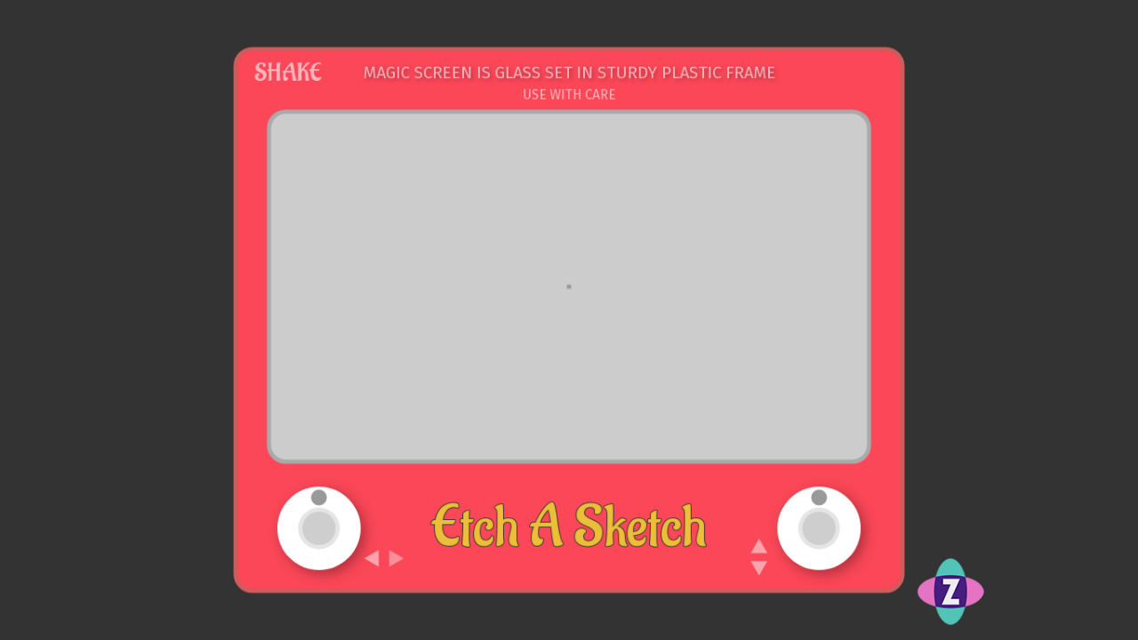

--- FILE ---
content_type: text/html
request_url: https://zimjs.org/etch/
body_size: 3376
content:
<!doctype html>
<html>
<head>
	<meta charset="utf-8" />
	<title>ZIM Etch-a-Sketch</title>

	<!-- Welcome to ZIM at http://zimjs.com - Code Interactive Media Pizzazz!		-->
	<!-- ZIM runs on the HTML Canvas powered by JavaScript and CreateJS http://createjs.com -->
	<!-- Founded by Inventor Dan Zen - http://danzen.com - Canadian New Media Award Winner 	-->
	<!-- ZIM is free to use. You can donate to help improve ZIM at http://zimjs.com/donate 	-->

	<script src="https://d309knd7es5f10.cloudfront.net/createjs.min.js"></script>
	<script>
		var zon = true; // set to false to turn off console messages from zim
		var zns = false; // set to true to require zim namespace - eg. new zim.Frame()
	</script>
	<script src="https://d309knd7es5f10.cloudfront.net/zim_6.7.0.js"></script><!-- add _doc to see code -->
	<!-- use zimjs.com/code/distill for minified individual functions! -->
	<!-- this code would distil to 54K -->

	<script>
	// This code is 5000 bytes as opposed to 10000 bytes for https://codepen.io/jkantner/pen/ZaMeyW/

	// SCALING OPTIONS
	// scaling can have values as follows with full being the default
	// "fit"		sets canvas and stage to dimensions and scales to fit inside window size
	// "outside"	sets canvas and stage to dimensions and scales to fit outside window size
	// "full"		sets stage to window size with no scaling
	// "tagID"		add canvas to HTML tag of ID - set to dimensions if provided - no scaling

	var scaling = "fit"; // fit scales to fit the browser window while keeping the aspect ratio
	var width = 1024; // can go higher...
	var height = 768;
	var frame = new Frame(scaling, width, height); // see docs for more options and info
	frame.on("ready", function() {
		zog("ready from ZIM Frame");

		var stage = frame.stage;
		var stageW = frame.width;
		var stageH = frame.height;
		frame.outerColor = frame.color = frame.dark;

		OPTIMIZE = true; // components and Ticker will not update the stage
		Ticker.update = true; // Ticker will update the stage including animate()

		// ASSETS
		frame.loadAssets([
			{src:"https://fonts.googleapis.com/css?family=Aladin"},
			{src:"https://fonts.googleapis.com/css?family=Fira+Sans"},
			"icon.png" // ZIM icon in same folder otherwise use path parameter
		]);
		frame.on("complete", function() {

			// ETCH-A-SKETCH BODY AND SCREEN
			var sketch = new Container(stageW, stageH).centerReg(stage); // to hold all parts so we can animate easily
			var corners = 20; // also used later for bounds of drawing
		    var body = new Rectangle(800, 650, frame.red, "indianred", 5, corners).center(sketch);
		    var screen = new Rectangle(720, 420, frame.light, "#AAA", 5, corners).center(sketch).mov(0,-40);

			// DIALS
		    var dialH = new Dial({
				color:frame.white,
				indicatorColor:frame.silver,
				indicatorType:"circle",
				useTicks:false,
				continuous:true, // will keep adding as dial loops
				continuousMin:-(screen.width-corners)/2,
				continuousMax: (screen.width-corners)/2,
				max:40, // pixels in one revolution
				keyArrowsV: false // turn off up down control of dial
		    }).center(sketch).mov(-300, 250);
			var shadow = new createjs.Shadow("rgba(0,0,0,.3)", 5, 5, 15);
			dialH.backing.shadow = shadow;
		    var dialV = dialH.clone().center(sketch).mov(300, 250);
			dialV.backing.shadow = shadow;
			dialV.min = 40; // change the direction of vertical dial so clockwise is up
			dialV.max = 0;
			dialV.continuousMin = -(screen.height-corners)/2;
			dialV.continuousMax = (screen.height-corners)/2;
			dialV.keyArrowsH = false; // turn off left right control of dial

			// SHAPE - in which to draw
			var drawing = new Shape();
			drawing.cache(0,0,stageW,stageH);
			// cache the shape to this bitmap to avoid constantly processing all the vectors in the Shape
			var bitmap = new Bitmap(drawing.cacheCanvas).addTo(sketch);

			// DOT - that moves around
		    var dot = new Rectangle(5,5,frame.silver).centerReg(sketch).mov(0,-40);
			dot.startX = dot.lastX = dot.x;
			dot.startY = dot.lastY = dot.y;
			// start the shape at the dot
			drawing.graphics.s(frame.grey).ss(dot.width).mt(dot.x, dot.y);

			// EVENTS
		    dialH.on("change", function() {
		        dot.x = dot.startX + dialH.currentValue;
				drawLine();
		    });
			dialV.on("change", function() {
		        dot.y = dot.startY + dialV.currentValue;
				drawLine();
		    });

			function drawLine() {
				drawing.graphics.c().s(frame.grey).ss(dot.width).mt(dot.lastX, dot.lastY).lt(dot.x, dot.y);
				dot.lastX = dot.x;
				dot.lastY = dot.y;
				drawing.updateCache("source-over"); // this will update the Bitmap
				stage.update();
			}

			// lineTo only draws to center of dot, not to edge so fill with circle when done moving
			dialH.on("pressup", fillDot);
			dialV.on("pressup", fillDot);
			frame.on("keyup", function(e) {if (e.keyCode >= 37 && e.keyCode <= 40) fillDot();});
			function fillDot() {
				var w = dot.width;
				drawing.graphics.c().f(frame.grey).dc(dot.x,dot.y,w/2);
				drawing.updateCache("source-over"); // this will update the Bitmap
				stage.update();
			}

			// LABELS
			var labels = new Container(stageW, stageH).addTo(sketch);
			new Label({
		        text:"Etch A Sketch",
		        font:"Aladin",
		        color:frame.yellow,
		        size:70,
				outlineColor:frame.dark,
				outlineWidth:2
		    }).center(labels).mov(0, 250).alp(.9);

		    var message = new Label({
		        text:"MAGIC SCREEN IS GLASS SET IN STURDY PLASTIC FRAME",
		        font:"Fira Sans",
		        color:frame.white,
		        size:20
		    }).center(labels).mov(0, -296).alp(.6);
			message.shadow = new createjs.Shadow("rgba(0,0,0,.5)", 2, 2, 5);

			new Label({
		        text:"USE WITH CARE",
		        font:"Fira Sans",
		        color:frame.white,
		        size:16
		    }).center(labels).mov(0, -270).alp(.6);

			// TRIANGLES
			// positioned using .place() then look at console
			var tri = new Triangle(20, 20, 20, frame.white).addTo(labels).rot(90).pos(305, 670).alp(.4);
			tri.clone().addTo(labels).rot(-90).pos(275, 670).alp(.5);
			tri.clone().addTo(labels).rot(0).pos(740, 655).alp(.5);
			tri.clone().addTo(labels).rot(180).pos(740, 682).alp(.5);

			// SHAKE ERASE
			var shakeText = new Label({
		        text:"SHAKE",
		        font:"Aladin",
		        color:frame.white,
		        size:30
		    }).addTo(labels).pos(134, 77).alp(.6).expand(40);
			shakeText.cursor = "pointer";
			shakeText.on("click", shake);
			labels.cache(0,0,stageW,stageH);

			var shaking = false;
			frame.on("devicemotion",function(e) {
				if (e.acceleration.z < -16) shake();
			});
			function shake() {
				// could use animate with rewind, loop, etc. but centering is a plain and it looks regular
				// sketch.mov(0,-70).animate({
				// 	obj:{y:["50","100"], rotation:[-2, 2]}, // continuous x, absolute rotation
				// 	time:70,
				// 	rewind:true,
				// 	loop:true,
				// 	loopCount:[5,8],
				// 	protect:true,
				// 	call:function(){sketch.center(stage); sketch.rotation=0;}
				// });

				if (shaking) return;
				shaking = true;
				// property, start value, min change, max change, min time, max time
				sketch.wiggle("y", sketch.y, 10, 30, 50, 100);
				sketch.wiggle("rotation", 0, 1, 2, 200, 500);
				timeout(1000, function() {
					shaking = false;
					stopAnimate(); // stops all animations - could use id with wiggles to stop only wiggles
					sketch.center(stage);
					sketch.rotation = 0;
					stage.update();
				});
				bitmap.animate({
					obj:{alpha:.1},
					time:800, // before all animations stopped
					call:function() {
						// clear and reset drawing
						drawing.graphics.c().s(frame.grey).ss(dot.width).mt(dot.x, dot.y);
						drawing.updateCache();
						bitmap.alpha = 1;
					}
				});
			}

			// ZIM ICON AND LINK
			var icon = frame.asset("icon.png").addTo(stage).pos(930, 670);
			icon.cursor = "pointer";
			icon.on("click", function() {zgo("http://zimjs.com", "_blank")});

		    stage.update();
		}); // end complete

	}); // end of ready
	</script>

</head>

<body>
<!-- canvas with id="myCanvas" is made by zim Frame -->
<script defer src="https://static.cloudflareinsights.com/beacon.min.js/vcd15cbe7772f49c399c6a5babf22c1241717689176015" integrity="sha512-ZpsOmlRQV6y907TI0dKBHq9Md29nnaEIPlkf84rnaERnq6zvWvPUqr2ft8M1aS28oN72PdrCzSjY4U6VaAw1EQ==" data-cf-beacon='{"version":"2024.11.0","token":"e191cdd5384b48b68d3ffac0d1753c69","r":1,"server_timing":{"name":{"cfCacheStatus":true,"cfEdge":true,"cfExtPri":true,"cfL4":true,"cfOrigin":true,"cfSpeedBrain":true},"location_startswith":null}}' crossorigin="anonymous"></script>
</body>
</html>


--- FILE ---
content_type: application/javascript
request_url: https://d309knd7es5f10.cloudfront.net/zim_6.7.0.js
body_size: 277828
content:
// ZIM js Interactive Media framework http://zimjs.com by Dan Zen http://danzen.com (c) 2017
// Also see http://zimjs.com/code/distill to minify only the functions in your app
// free to use - donations welcome of course! http://zimjs.com/donate

function zid(e){return z_d("1"),document.getElementById(e)}function zss(e){if(z_d("2"),document.getElementById(e))return document.getElementById(e).style;zon&&zog("zim wrap - zss(): id not found")}function zgo(e,t,o,n,i,r){if(z_d("3"),!(zot(t)&&""!=t||"_self"==t)){var a="";return o&&(a+="width="+o+","),n&&(a+="height="+n+","),i&&(a+="fullscreen=yes,"),r&&(a+="modal=yes,alwaysRaised=yes"),window.open(e,t,a)}window.location.href=e}function zum(e){if(z_d("4"),!zot(e))return Number(String(e).replace(/[^\d\.\-]/g,""))}function zot(e){return null==e}function zop(e){z_d("5"),zot(e)||(e.stopImmediatePropagation&&e.stopImmediatePropagation(),window.event&&(window.event.cancelBubble=!0))}function zil(){z_d("6");var e=function(e){e||(e=event),e.keyCode&&e.keyCode>=32&&e.keyCode<=40&&e.preventDefault()},t=function(e){e||(e=event),e.preventDefault()},o=t;return window.addEventListener("keydown",e),window.addEventListener("mousewheel",t),window.addEventListener("DOMMouseScroll",o),[e,t,o]}function zet(e){return z_d("6.1"),new function(){var t=this;this.on=function(o,n){if(!(zot(e)||zot(o)||zot(n)))for(var i=t.tags,r=0;r<i.length;r++)i[r].addEventListener(o,n)},this.off=function(o,n){if(!(zot(e)||zot(o)||zot(n)))for(var i=t.tags,r=0;r<i.length;r++)i[r].removeEventListener(o,n)},Object.defineProperty(t,"tags",{get:function(){return zot(e)?[]:"string"==typeof e||e instanceof String?document.querySelectorAll(e):"string"==typeof e.innerHTML?[e]:[]},set:function(e){}}),this.css=function(e,o){for(var n=t.tags,i=0;i<n.length;i++)if(1==arguments.length&&arguments[0].constructor==={}.constructor)for(var r in e)n[i].style[r]=e[r];else{if(1==arguments.length)return t.tags[0].style[e];n[i].style[e]=o}},this.prop=function(e,o){if(!zot(e)){for(var n=t.tags,i=[],r=0;r<n.length;r++)if(zot(o))if(e.constructor==={}.constructor)for(var a in e)n[r][a]=e[a];else i.push(n[r][e]);else n[r][e]=o;return zot(o)?i:void 0}}}}function isDUO(e){return 1==e.length&&e[0].constructor==={}.constructor}function zob(e,t,o,n){if(isDUO(t)){z_d("7");var i,r,a=t[0],s=zot(o)?e.toString().split(/\n/,1)[0].match(/\((.*)\)/)[1].replace(/\s+/g,"").split(","):o.replace(/\s+/g,"").split(","),l=[];for(i=0;i<s.length;i++)r=s[i].split("=")[0],s[i]=r,l.push(a[r]);for(i in a)s.indexOf(i)<0&&zon&&zog(e,"bad argument "+i);var c;return!(c=e.prototype.isPrototypeOf(n)?new(e.bind.apply(e,[null].concat(l))):e.apply(null,l))||c}}function zik(e){if(z_d("7.5"),!zot(e)){if(e.constructor==={}.constructor||Array.isArray(e)||"function"==typeof e){if(Array.isArray(e))return zik(t=e[Math.floor(Math.random()*e.length)]);if(e.constructor==={}.constructor){if(!zot(e.noZik))return e.noZik;if(zot(e.max))return e;zot(e.integer)&&(e.integer=!1);var t=zim.rand(e.min,e.max,e.integer,e.negative);return t}if("function"==typeof e)return zik(e())}return e}}function z_d(e){zim&&(zim.DISTILL||window.DISTILL)&&zim.distillery.push(e)}function zimify(e,t){z_d("83.3");var o={drag:function(e,t,o,n,i,r,a,s,l,c,d,u,h){return isDUO(arguments)?(arguments[0].obj=this,zim.drag(arguments[0])):zim.drag(this,e,t,o,n,i,r,a,s,l,c,d,u,h)},noDrag:function(){return zim.noDrag(this)},dragRect:function(e){return zim.dragRect(this,e)},transform:function(e,t,o,n,i,r,a,s,l,c,d,u,h,f,p,m,g,z,v,y,b,w){return isDUO(arguments)?(arguments[0].obj=this,zim.transform(arguments[0])):zim.transform(this,e,t,o,n,i,r,a,s,l,c,d,u,h,f,p,m,g,z,v,y,b,w)},setSwipe:function(e){return zim.setSwipe(this,e)},gesture:function(e,t,o,n,i,r,a,s,l){return isDUO(arguments)?(arguments[0].obj=this,zim.gesture(arguments[0])):zim.gesture(this,e,t,o,n,i,r,a,s,l)},noGesture:function(e,t,o){if(isDUO(arguments))return arguments[0].obj=this,zim.noGesture(arguments[0]);zim.noGesture(this,e,t,o)},gestureRect:function(e){return zim.gestureRect(this,e)},hitTestPoint:function(e,t,o){return zim.hitTestPoint(this,e,t,o)},hitTestReg:function(e,t){return zim.hitTestReg(this,e,t)},hitTestRect:function(e,t,o){return zim.hitTestRect(this,e,t,o)},hitTestCircle:function(e,t,o){return zim.hitTestCircle(this,e,t,o)},hitTestCircles:function(e,t){return zim.hitTestCircles(this,e,t)},hitTestBounds:function(e,t,o){return zim.hitTestBounds(this,e,t,o)},boundsToGlobal:function(e,t){return zim.boundsToGlobal(this,e,t)},hitTestGrid:function(e,t,o,n,i,r,a,s,l,c,d,u){return zim.hitTestGrid(this,e,t,o,n,i,r,a,s,l,c,d,u)},move:function(e,t,o,n,i,r,a,s,l,c,d,u,h,f,p,m,g,z,v,y,b,w,x,C,T,k,E,M,j,S,A){return isDUO(arguments)?(arguments[0].target=this,zim.move(arguments[0])):zim.move(this,e,t,o,n,i,r,a,s,l,c,d,u,h,f,p,m,g,z,v,y,b,w,x,C,T,k,E,M,j,S,A)},animate:function(e,t,o,n,i,r,a,s,l,c,d,u,h,f,p,m,g,z,v,y,b,w,x,C,T,k,E,M,j,S,A){return isDUO(arguments)?(arguments[0].target=this,zim.animate(arguments[0])):zim.animate(this,e,t,o,n,i,r,a,s,l,c,d,u,h,f,p,m,g,z,v,y,b,w,x,C,T,k,E,M,j,S,A)},pauseAnimate:function(){return this},stopAnimate:function(){return this},wiggle:function(e,t,o,n,i,r,a,s,l,c,d){return isDUO(arguments)?(arguments[0].target=this,zim.wiggle(arguments[0])):zim.wiggle(this,e,t,o,n,i,r,a,s,l,c,d)},loop:function(e,t,o,n,i){return zim.loop(this,e,t,o,n,i)},copyMatrix:function(e){return zim.copyMatrix(this,e)},pos:function(e,t){return zim.pos(this,e,t)},mov:function(e,t){return zim.mov(this,e,t)},alp:function(e){return zim.alp(this,e)},rot:function(e){return zim.rot(this,e)},siz:function(e,t,o){return zim.siz(this,e,t,o)},ske:function(e,t){return zim.ske(this,e,t)},reg:function(e,t){return zim.reg(this,e,t)},sca:function(e,t){return zim.sca(this,e,t)},scaleTo:function(e,t,o,n,i){return isDUO(arguments)?(arguments[0].obj=this,zim.scaleTo(arguments[0])):zim.scaleTo(this,e,t,o,n,i)},fit:function(e,t,o,n,i){return isDUO(arguments)?(arguments[0].obj=this,zim.fit(arguments[0])):zim.fit(this,e,t,o,n,i)},outline:function(e,t){return isDUO(arguments)?(arguments[0].obj=this,zim.outline(arguments[0])):zim.outline(this,e,t)},addTo:function(e,t){return zim.addTo(this,e,t)},removeFrom:function(e){return zim.removeFrom(this,e)},added:function(e,t,o){return zim.added(this,e,t,o)},centerReg:function(e,t,o){return isDUO(arguments)?(arguments[0].obj=this,zim.centerReg(arguments[0])):zim.centerReg(this,e,t,o)},center:function(e,t,o){return isDUO(arguments)?(arguments[0].obj=this,zim.center(arguments[0])):zim.center(this,e,t,o)},place:function(e){return zim.place(this,e)},placeReg:function(e){return zim.placeReg(this,e)},expand:function(e,t){return zim.expand(this,e,t)},setMask:function(e){return zim.setMask(this,e)},cloneProps:function(e){return e.alpha=this.alpha,e.rotation=this.rotation,e.mouseEnabled=this.mouseEnabled,e.tickEnabled=this.tickEnabled,e.name=this.name,e.regX=this.regX,e.regY=this.regY,e.visible=this.visible,e.shadow=this.shadow,zim.copyMatrix(e,this),e.compositeOperation=this.compositeOperation,e.snapToPixel=this.snapToPixel,e.filters=null==this.filters?null:this.filters.slice(0),e.mask=this.mask,e.hitArea=this.hitArea,e._bounds=this._bounds,e},cloneChildren:function(e){e.children.length&&e.removeAllChildren();for(var t=e.children,o=0,n=this.children.length;o<n;o++){var i=this.children[o].clone();i.parent=e,t.push(i)}return e}};if(!zot(t)){var t=[];for(var n in o)t.push(n);return t}for(var i in o)o.hasOwnProperty(i)&&(e[i]=o[i]);return Object.defineProperty(e,"width",{enumerable:!0,get:function(){var e=this.getBounds();return zot(e)?null:e.width*this.scaleX},set:function(e){var t=this.getBounds();if(zot(t)||0==t.width)zog("width needs bounds set with setBounds()");else{var o=e/t.width;this.scaleX=this.scaleY=o}}}),Object.defineProperty(e,"height",{enumerable:!0,get:function(){var e=this.getBounds();return zot(e)?null:e.height*this.scaleY},set:function(e){var t=this.getBounds();if(zot(t)||0==t.height)zog("height needs bounds set with setBounds()");else{var o=e/t.height;this.scaleX=this.scaleY=o}}}),Object.defineProperty(e,"widthOnly",{enumerable:!0,get:function(){var e=this.getBounds();return zot(e)?null:e.width*this.scaleX},set:function(e){var t=this.getBounds();if(zot(t)||0==t.width)zog("widthOnly needs bounds set with setBounds()");else{var o=e/t.width;this.scaleX=o}}}),Object.defineProperty(e,"heightOnly",{enumerable:!0,get:function(){var e=this.getBounds();return zot(e)?null:e.height*this.scaleY},set:function(e){var t=this.getBounds();if(zot(t)||0==t.height)zog("heightOnly needs bounds set with setBounds()");else{var o=e/t.height;this.scaleY=o}}}),Object.defineProperty(e,"blendMode",{enumerable:!0,get:function(){return this.compositeOperation},set:function(e){this.compositeOperation=e}}),e}function zimplify(e){z_d("83.35"),zot(e)&&(e=[]),Array.isArray(e)||(e=[e]);var t=zimify(null,!0),o=["loop","stopAnimate","pauseAnimate","animate","wiggle"];for(var n in zim)(-1==t.indexOf(n)||o.indexOf(n)>=0)&&-1==e.indexOf(n)&&(window[n]=zim[n])}"undefined"==typeof zon&&(zon=!1),"undefined"==typeof zns&&(zns=!1);var zog=console.log.bind(console),zim=function(e){return e.Wonder=function(t,o,n,i,r){function a(){u.length>0&&(e.async(r+"?wonder="+JSON.stringify(u)),u=[],f++)}function s(e,t){return zot(e)?(zog("zim.Wonder "+t+" - please provide a keyword"),!1):!c[t+"sOff"][e]}var l;if(l=zob(e.Wonder,arguments,"wid, client, app, notes, server",this))return l;if(z_d("82"),zot(t))zog("zim.Wonder() - please provide Wonder ID (see http://zimjs.com/code/wonder/)");else{zot(r)&&(r="http://54.237.229.197:3001/wonder");var c=this;zot(e.wonderSession)&&(e.wonderSession="W"+e.rand(1e5,999999));var d,u=[],h=setInterval(a,1e3),f=0,p=setInterval(function(){f>28&&(u.push({id:t,c:o,a:n,n:i,k:d,t:"e",v:"frequency max - terminated",s:e.wonderSession}),zog("zim.Wonder() - frequency max - terminated"),c.dispose()),f=0},3e4);this.countsOff={},this.timesOff={},this.ordersOff={},this.count=function(r){s(r,"count")&&(d=r,u.push({id:t,c:o,a:n,n:i,k:r,t:"c",v:1,s:e.wonderSession}))};var m={};this.timeStart=function(e){s(e,"time")&&(c.timeEnd(e),d=e,m[e]=(new Date).getTime())};var g={};this.timePause=function(e){s(e,"time")&&(g[e]||(g[e]=(new Date).getTime()))},this.timeUnpause=function(e){if(s(e,"time")&&g[e]){var t=(new Date).getTime()-g[e];m[e]&&(m[e]+=t),delete g[e]}},this.timeEnd=function(r){if(s(r,"time")&&m[r]){var a=g[r]?g[r]:(new Date).getTime(),l=Math.round((a-m[r])/1e3);delete g[r],delete m[r],u.push({id:t,c:o,a:n,n:i,k:r,t:"t",v:l,s:e.wonderSession})}},this.order=function(r,a){s(r,"order")&&(d=r,zot(a)?zog("zim.Wonder order() - please provide an item"):u.push({id:t,c:o,a:n,n:i,k:r,t:"o",v:a,s:e.wonderSession}))},this.countOff=function(e){c.countsOff[e]=1},this.countOn=function(e){delete c.countOff[e]},this.timeOff=function(e){c.timesOff[e]=1},this.timeOn=function(e){delete c.timesOff[e]},this.orderOff=function(e){c.ordersOff[e]=1},this.orderOn=function(e){delete c.ordersOff[e]},this.dispose=function(){a(),clearInterval(h),clearInterval(p)}}},e}((zim=function(e){function t(e,t){t?(e.mouseChildren=!0,e.mouseEnabled=!0,e._enabled=!0):(e.mouseChildren=!1,e.mouseEnabled=!1,e._enabled=!1)}if(e.shuffle=function(e){if(z_d("8"),!zot(e)){var t,o,n=e.length;if(0==n)return e;for(;--n;)t=Math.floor(Math.random()*(n+1)),o=e[n],e[n]=e[t],e[t]=o;return e}},e.rand=function(e,t,o,n){if(z_d("9"),zot(e)&&zot(t))return Math.random();(zot(e)||isNaN(e))&&(e=0),(zot(t)||isNaN(t))&&(t=0),e%1==0&&t%1==0||(o=!1),zot(o)&&(o=!0),n&&Math.random()>.5&&(e*=-1,t*=-1),o&&(e>t?e++:t>e&&t++);var i;return 0==e&&0==t?0:(i=0==t?Math.random()*e:Math.min(e,t)+Math.random()*(Math.max(e,t)-Math.min(e,t)),o?Math.floor(i):i)},e.loop=function(t,o,n,i,r,a){function s(e){return zot(r)&&(r=n?e:0),zot(a)&&(a=n?0:e),n&&a>r||!n&&r>a?0:(r<0&&a)<0||r>e&&a>e?0:(r=Math.max(0,Math.min(r,e)),a=Math.max(0,Math.min(a,e)),Math.floor((n?r-a:a-r)/i)+1)}var l;if(l=zob(e.loop,arguments,"obj, call, reverse, step, start, end"))return l;if(z_d("9.5"),!zot(t)&&!zot(o)){zot(n)&&(n=!1),(zot(i)||i<=0)&&(i=1);var c="number"==typeof t?"number":t.constructor===Array?"array":t.constructor==={}.constructor?"object":"invalid";if("invalid"!=c)if("number"==c||"array"==c){if(0==(p=s((u="number"==c?t:t.length)-1)))return;if(n)for(f=r;f>=a;f-=i){if("number"==c)d=o(f,p,r,a,t);else d=o(t[f],f,p,r,a,t);if(void 0!==d)return d}else for(f=r;f<=a;f+=i){if("number"==c)d=o(f,p,r,a,t);else var d=o(t[f],f,p,r,a,t);if(void 0!==d)return d}}else if("object"==c){var u=0,h=[];for(var f in t)u++,h.push(f);var p=s(u-1);if(0==p)return;if(n){for(f=r;f>=a;f-=i)if(void 0!==(d=o(h[f],t[h[f]],f,p,r,a,t)))return d}else for(f=r;f<=a;f+=i)if(void 0!==(d=o(h[f],t[h[f]],f,p,r,a,t)))return d}}},e.timeout=function(e,t){function o(){var r=Date.now();if(n.time+=r-i,i=r,n.time>=e)return n.done=!0,t(n),void n.clear();n.rid=requestAnimationFrame(o)}if(z_d("9.7"),!zot(t)&&"function"==typeof t){zot(e)&&(e=1e3),e=zik(e);var n={startTime:Date.now(),time:0,paused:!1,done:!1},i=n.startTime;return n.pause=function(e){zot(e)&&(e=!0),e?cancelAnimationFrame(n.rid):(i=Date.now(),o()),n.paused=e},n.clear=function(){n&&cancelAnimationFrame(n.rid);for(var e in n)delete n[e];n.pause=function(){},n.clear=function(){}},o(),n}},e.interval=function(e,t,o,n){function i(){a.startTime=Date.now(),a.interval=zik(a.time),a.id=setTimeout(function(){a.paused||a.active&&(a.rid=requestAnimationFrame(i),a.count++,t(a),r())},a.interval)}function r(){-1!=o&&a.count>=(n?a.total-1:a.total)&&a.clear()}if(z_d("9.8"),!zot(t)&&"function"==typeof t&&(zot(e)&&(e=1e3),zot(n)&&(n=!1),zot(o)||!(isNaN(o)||o<=0))){zot(o)&&(o=-1);var a={count:0,total:o,paused:!1,time:e,active:!0};n&&setTimeout(function(){t(a),r()},10);var s;return a.pause=function(e,o){zot(e)&&(e=!0),e?(clearTimeout(s),clearTimeout(a.id),cancelAnimationFrame(a.rid),a.pauseTimeLeft=a.interval-(Date.now()-a.startTime)):(s=setTimeout(function(){a.count++,t(a),i(),r()},o?0:a.pauseTimeLeft),a.pauseTimeLeft=null),a.paused=e},a.clear=function(){a.active=!1,clearTimeout(s),cancelAnimationFrame(a.rid),clearTimeout(a.id);var e=a.count;for(var t in a)delete a[t];a.active=!1,a.count=e,a.pause=function(){},a.clear=function(){}},i(),a}},e.copy=function(t,o){if(z_d("10"),zot(o)&&(o=!1),null==t||!(t instanceof Array||t.constructor=={}.constructor))return o&&t.clone?t.clone():t;if(t instanceof Array){for(var n=[],i=0;i<t.length;i++)n[i]=e.copy(t[i],o);return n}if(t.constructor=={}.constructor){var r={};for(var a in t){var s=e.copy(t[a],o);t.hasOwnProperty(a)&&(r[a]=s)}return r}},e.arraysEqual=function(t,o,n){if(z_d("11"),zot(t)||zot(o))return!1;if(zot(n)&&(n=!0),t.length!=o.length)return!1;for(var i=0;i<t.length;i++)if(t[i]instanceof Array&&o[i]instanceof Array){if(!e.arraysEqual(t[i],o[i],n))return!1}else{if(n&&t[i]!=o[i])return!1;if(!n)return e.arraysEqual(t.sort(),o.sort(),!0)}return!0},e.isEmpty=function(e){if(z_d("11.5"),!zot(e)){var t=0;for(var o in e){t++;break}return 0==t}},e.isJSON=function(e){z_d("11.6");try{return JSON.parse(e).constructor=={}.constructor}catch(e){return!1}},e.merge=function(){z_d("12");var e,t,o={};for(e=0;e<arguments.length;e++)for(t in arguments[e])arguments[e].hasOwnProperty(t)&&(o[t]=arguments[e][t]);return o},e.zut=function(e){if(zot(e)||"object"==typeof e)return!0},e.decimals=function(t,o,n,i,r,a,s){if(z_d("13"),zot(t))return 0;zot(o)&&(o=1),zot(n)&&(n=0),zot(i)&&(i=0),zot(i)&&(i=0),zot(r)&&(r=!0),zot(a)&&(a=!1);var l=Math.round(t*Math.pow(10,o))/Math.pow(10,o),c=e.sign(l);if(n>0){var d=String(l).indexOf("."),u=String(l).length;d<0&&(d=u++,l+=".");for(f=0;f<n-(u-d-1);f++)l+="0"}if(i>0){-1==c&&(l=l.substr(1,l.length-1));for(var d=String(l).indexOf("."),u=String(l).length,h=d<0?u:d,f=0;f<i-h;f++)l="0"+l;-1==c&&(l="-"+l)}return n+i>0&&!r&&0==Number(l)&&(l=0),a&&(l=String(l).replace(".",":")),e.zut(s)?l:null},e.sign=function(e){return z_d("13.1"),e?e<0?-1:1:0},e.constrain=function(e,t,o,n){if(z_d("13.2"),!zot(e))return zot(t)&&(t=0),zot(o)&&(o=Number.MAX_VALUE),o<t&&(max2=t,o=t,t=max2),zot(n)&&(n=!1),n&&e<0?Math.max(-o,Math.min(e,-t)):Math.max(t,Math.min(e,o))},e.dist=function(e,t,o,n){if(z_d("13.3"),!zot(e)&&!zot(t))return zot(o)&&(o=0),zot(n)&&(n=0),Math.sqrt(Math.pow(o-e,2)+Math.pow(n-t,2))},e.angle=function(e,t,o,n){if(z_d("13.4"),!zot(e)&&!zot(t))return zot(o)&&(o=e,e=0),zot(n)&&(n=t,t=0),(180*Math.atan2(n-t,o-e)/Math.PI+360)%360},e.makeID=function(e,t,o){z_d("13.5"),zot(e)&&(e="mixed"),zot(t)&&(t=5),zot(o)&&(o="uppercase");var n,i=[2,3,4,5,6,7,8,9],r="abcdefghjkmnpqrstuvwxyz".split("");n=e.constructor===Array?e:"numbers"==e?i:"letters"==e?r:i.concat(r);for(var a,s,l="",c=0;c<t;c++)a=n[Math.floor(Math.random()*n.length)],s=Math.random(),"uppercase"==o||"mixed"==o&&s>.5?a.toUpperCase&&(a=a.toUpperCase()):a.toLowerCase&&(a=a.toLowerCase()),l+=String(a);return l},e.smoothStep=function(t,o,n){z_d("13.7");var i=e.constrain((n-t)/(o-t),0,1);return i*i*i*(i*(6*i-15)+10)},e.Noise=function(e){"use strict";function t(e){var t=new Uint32Array(1);return t[0]=1664525*e[0]+1013904223,t}function o(e,t,o){this.dx=-t-e*s.SQUISH_2D,this.dy=-o-e*s.SQUISH_2D,this.xsb=t,this.ysb=o}function n(e,t,o,n){this.dx=-t-e*s.SQUISH_3D,this.dy=-o-e*s.SQUISH_3D,this.dz=-n-e*s.SQUISH_3D,this.xsb=t,this.ysb=o,this.zsb=n}function i(e,t,o,n,i){this.dx=-t-e*s.SQUISH_4D,this.dy=-o-e*s.SQUISH_4D,this.dz=-n-e*s.SQUISH_4D,this.dw=-i-e*s.SQUISH_4D,this.xsb=t,this.ysb=o,this.zsb=n,this.wsb=i}z_d("13.9"),zot(e)&&(e=1e6*Math.random());var r=e;this.seed=e;var a=this,s={};s.NORM_2D=1/47,s.NORM_3D=1/103,s.NORM_4D=1/30,s.SQUISH_2D=(Math.sqrt(3)-1)/2,s.SQUISH_3D=(Math.sqrt(4)-1)/3,s.SQUISH_4D=(Math.sqrt(5)-1)/4,s.STRETCH_2D=(1/Math.sqrt(3)-1)/2,s.STRETCH_3D=(1/Math.sqrt(4)-1)/3,s.STRETCH_4D=(1/Math.sqrt(5)-1)/4,s.base2D=[[1,1,0,1,0,1,0,0,0],[1,1,0,1,0,1,2,1,1]],s.base3D=[[0,0,0,0,1,1,0,0,1,0,1,0,1,0,0,1],[2,1,1,0,2,1,0,1,2,0,1,1,3,1,1,1],[1,1,0,0,1,0,1,0,1,0,0,1,2,1,1,0,2,1,0,1,2,0,1,1]],s.base4D=[[0,0,0,0,0,1,1,0,0,0,1,0,1,0,0,1,0,0,1,0,1,0,0,0,1],[3,1,1,1,0,3,1,1,0,1,3,1,0,1,1,3,0,1,1,1,4,1,1,1,1],[1,1,0,0,0,1,0,1,0,0,1,0,0,1,0,1,0,0,0,1,2,1,1,0,0,2,1,0,1,0,2,1,0,0,1,2,0,1,1,0,2,0,1,0,1,2,0,0,1,1],[3,1,1,1,0,3,1,1,0,1,3,1,0,1,1,3,0,1,1,1,2,1,1,0,0,2,1,0,1,0,2,1,0,0,1,2,0,1,1,0,2,0,1,0,1,2,0,0,1,1]],s.gradients2D=[5,2,2,5,-5,2,-2,5,5,-2,2,-5,-5,-2,-2,-5],s.gradients3D=[-11,4,4,-4,11,4,-4,4,11,11,4,4,4,11,4,4,4,11,-11,-4,4,-4,-11,4,-4,-4,11,11,-4,4,4,-11,4,4,-4,11,-11,4,-4,-4,11,-4,-4,4,-11,11,4,-4,4,11,-4,4,4,-11,-11,-4,-4,-4,-11,-4,-4,-4,-11,11,-4,-4,4,-11,-4,4,-4,-11],s.gradients4D=[3,1,1,1,1,3,1,1,1,1,3,1,1,1,1,3,-3,1,1,1,-1,3,1,1,-1,1,3,1,-1,1,1,3,3,-1,1,1,1,-3,1,1,1,-1,3,1,1,-1,1,3,-3,-1,1,1,-1,-3,1,1,-1,-1,3,1,-1,-1,1,3,3,1,-1,1,1,3,-1,1,1,1,-3,1,1,1,-1,3,-3,1,-1,1,-1,3,-1,1,-1,1,-3,1,-1,1,-1,3,3,-1,-1,1,1,-3,-1,1,1,-1,-3,1,1,-1,-1,3,-3,-1,-1,1,-1,-3,-1,1,-1,-1,-3,1,-1,-1,-1,3,3,1,1,-1,1,3,1,-1,1,1,3,-1,1,1,1,-3,-3,1,1,-1,-1,3,1,-1,-1,1,3,-1,-1,1,1,-3,3,-1,1,-1,1,-3,1,-1,1,-1,3,-1,1,-1,1,-3,-3,-1,1,-1,-1,-3,1,-1,-1,-1,3,-1,-1,-1,1,-3,3,1,-1,-1,1,3,-1,-1,1,1,-3,-1,1,1,-1,-3,-3,1,-1,-1,-1,3,-1,-1,-1,1,-3,-1,-1,1,-1,-3,3,-1,-1,-1,1,-3,-1,-1,1,-1,-3,-1,1,-1,-1,-3,-3,-1,-1,-1,-1,-3,-1,-1,-1,-1,-3,-1,-1,-1,-1,-3],s.lookupPairs2D=[0,1,1,0,4,1,17,0,20,2,21,2,22,5,23,5,26,4,39,3,42,4,43,3],s.lookupPairs3D=[0,2,1,1,2,2,5,1,6,0,7,0,32,2,34,2,129,1,133,1,160,5,161,5,518,0,519,0,546,4,550,4,645,3,647,3,672,5,673,5,674,4,677,3,678,4,679,3,680,13,681,13,682,12,685,14,686,12,687,14,712,20,714,18,809,21,813,23,840,20,841,21,1198,19,1199,22,1226,18,1230,19,1325,23,1327,22,1352,15,1353,17,1354,15,1357,17,1358,16,1359,16,1360,11,1361,10,1362,11,1365,10,1366,9,1367,9,1392,11,1394,11,1489,10,1493,10,1520,8,1521,8,1878,9,1879,9,1906,7,1910,7,2005,6,2007,6,2032,8,2033,8,2034,7,2037,6,2038,7,2039,6],s.lookupPairs4D=[0,3,1,2,2,3,5,2,6,1,7,1,8,3,9,2,10,3,13,2,16,3,18,3,22,1,23,1,24,3,26,3,33,2,37,2,38,1,39,1,41,2,45,2,54,1,55,1,56,0,57,0,58,0,59,0,60,0,61,0,62,0,63,0,256,3,258,3,264,3,266,3,272,3,274,3,280,3,282,3,2049,2,2053,2,2057,2,2061,2,2081,2,2085,2,2089,2,2093,2,2304,9,2305,9,2312,9,2313,9,16390,1,16391,1,16406,1,16407,1,16422,1,16423,1,16438,1,16439,1,16642,8,16646,8,16658,8,16662,8,18437,6,18439,6,18469,6,18471,6,18688,9,18689,9,18690,8,18693,6,18694,8,18695,6,18696,9,18697,9,18706,8,18710,8,18725,6,18727,6,131128,0,131129,0,131130,0,131131,0,131132,0,131133,0,131134,0,131135,0,131352,7,131354,7,131384,7,131386,7,133161,5,133165,5,133177,5,133181,5,133376,9,133377,9,133384,9,133385,9,133400,7,133402,7,133417,5,133421,5,133432,7,133433,5,133434,7,133437,5,147510,4,147511,4,147518,4,147519,4,147714,8,147718,8,147730,8,147734,8,147736,7,147738,7,147766,4,147767,4,147768,7,147770,7,147774,4,147775,4,149509,6,149511,6,149541,6,149543,6,149545,5,149549,5,149558,4,149559,4,149561,5,149565,5,149566,4,149567,4,149760,9,149761,9,149762,8,149765,6,149766,8,149767,6,149768,9,149769,9,149778,8,149782,8,149784,7,149786,7,149797,6,149799,6,149801,5,149805,5,149814,4,149815,4,149816,7,149817,5,149818,7,149821,5,149822,4,149823,4,149824,37,149825,37,149826,36,149829,34,149830,36,149831,34,149832,37,149833,37,149842,36,149846,36,149848,35,149850,35,149861,34,149863,34,149865,33,149869,33,149878,32,149879,32,149880,35,149881,33,149882,35,149885,33,149886,32,149887,32,150080,49,150082,48,150088,49,150098,48,150104,47,150106,47,151873,46,151877,45,151881,46,151909,45,151913,44,151917,44,152128,49,152129,46,152136,49,152137,46,166214,43,166215,42,166230,43,166247,42,166262,41,166263,41,166466,48,166470,43,166482,48,166486,43,168261,45,168263,42,168293,45,168295,42,168512,31,168513,28,168514,31,168517,28,168518,25,168519,25,280952,40,280953,39,280954,40,280957,39,280958,38,280959,38,281176,47,281178,47,281208,40,281210,40,282985,44,282989,44,283001,39,283005,39,283208,30,283209,27,283224,30,283241,27,283256,22,283257,22,297334,41,297335,41,297342,38,297343,38,297554,29,297558,24,297562,29,297590,24,297594,21,297598,21,299365,26,299367,23,299373,26,299383,23,299389,20,299391,20,299584,31,299585,28,299586,31,299589,28,299590,25,299591,25,299592,30,299593,27,299602,29,299606,24,299608,30,299610,29,299621,26,299623,23,299625,27,299629,26,299638,24,299639,23,299640,22,299641,22,299642,21,299645,20,299646,21,299647,20,299648,61,299649,60,299650,61,299653,60,299654,59,299655,59,299656,58,299657,57,299666,55,299670,54,299672,58,299674,55,299685,52,299687,51,299689,57,299693,52,299702,54,299703,51,299704,56,299705,56,299706,53,299709,50,299710,53,299711,50,299904,61,299906,61,299912,58,299922,55,299928,58,299930,55,301697,60,301701,60,301705,57,301733,52,301737,57,301741,52,301952,79,301953,79,301960,76,301961,76,316038,59,316039,59,316054,54,316071,51,316086,54,316087,51,316290,78,316294,78,316306,73,316310,73,318085,77,318087,77,318117,70,318119,70,318336,79,318337,79,318338,78,318341,77,318342,78,318343,77,430776,56,430777,56,430778,53,430781,50,430782,53,430783,50,431e3,75,431002,72,431032,75,431034,72,432809,74,432813,69,432825,74,432829,69,433032,76,433033,76,433048,75,433065,74,433080,75,433081,74,447158,71,447159,68,447166,71,447167,68,447378,73,447382,73,447386,72,447414,71,447418,72,447422,71,449189,70,449191,70,449197,69,449207,68,449213,69,449215,68,449408,67,449409,67,449410,66,449413,64,449414,66,449415,64,449416,67,449417,67,449426,66,449430,66,449432,65,449434,65,449445,64,449447,64,449449,63,449453,63,449462,62,449463,62,449464,65,449465,63,449466,65,449469,63,449470,62,449471,62,449472,19,449473,19,449474,18,449477,16,449478,18,449479,16,449480,19,449481,19,449490,18,449494,18,449496,17,449498,17,449509,16,449511,16,449513,15,449517,15,449526,14,449527,14,449528,17,449529,15,449530,17,449533,15,449534,14,449535,14,449728,19,449729,19,449730,18,449734,18,449736,19,449737,19,449746,18,449750,18,449752,17,449754,17,449784,17,449786,17,451520,19,451521,19,451525,16,451527,16,451528,19,451529,19,451557,16,451559,16,451561,15,451565,15,451577,15,451581,15,451776,19,451777,19,451784,19,451785,19,465858,18,465861,16,465862,18,465863,16,465874,18,465878,18,465893,16,465895,16,465910,14,465911,14,465918,14,465919,14,466114,18,466118,18,466130,18,466134,18,467909,16,467911,16,467941,16,467943,16,468160,13,468161,13,468162,13,468163,13,468164,13,468165,13,468166,13,468167,13,580568,17,580570,17,580585,15,580589,15,580598,14,580599,14,580600,17,580601,15,580602,17,580605,15,580606,14,580607,14,580824,17,580826,17,580856,17,580858,17,582633,15,582637,15,582649,15,582653,15,582856,12,582857,12,582872,12,582873,12,582888,12,582889,12,582904,12,582905,12,596982,14,596983,14,596990,14,596991,14,597202,11,597206,11,597210,11,597214,11,597234,11,597238,11,597242,11,597246,11,599013,10,599015,10,599021,10,599023,10,599029,10,599031,10,599037,10,599039,10,599232,13,599233,13,599234,13,599235,13,599236,13,599237,13,599238,13,599239,13,599240,12,599241,12,599250,11,599254,11,599256,12,599257,12,599258,11,599262,11,599269,10,599271,10,599272,12,599273,12,599277,10,599279,10,599282,11,599285,10,599286,11,599287,10,599288,12,599289,12,599290,11,599293,10,599294,11,599295,10],s.p2D=[0,0,1,-1,0,0,-1,1,0,2,1,1,1,2,2,0,1,2,0,2,1,0,0,0],s.p3D=[0,0,1,-1,0,0,1,0,-1,0,0,-1,1,0,0,0,1,-1,0,0,-1,0,1,0,0,-1,1,0,2,1,1,0,1,1,1,-1,0,2,1,0,1,1,1,-1,1,0,2,0,1,1,1,-1,1,1,1,3,2,1,0,3,1,2,0,1,3,2,0,1,3,1,0,2,1,3,0,2,1,3,0,1,2,1,1,1,0,0,2,2,0,0,1,1,0,1,0,2,0,2,0,1,1,0,0,1,2,0,0,2,2,0,0,0,0,1,1,-1,1,2,0,0,0,0,1,-1,1,1,2,0,0,0,0,1,1,1,-1,2,3,1,1,1,2,0,0,2,2,3,1,1,1,2,2,0,0,2,3,1,1,1,2,0,2,0,2,1,1,-1,1,2,0,0,2,2,1,1,-1,1,2,2,0,0,2,1,-1,1,1,2,0,0,2,2,1,-1,1,1,2,0,2,0,2,1,1,1,-1,2,2,0,0,2,1,1,1,-1,2,0,2,0],s.p4D=[0,0,1,-1,0,0,0,1,0,-1,0,0,1,0,0,-1,0,0,-1,1,0,0,0,0,1,-1,0,0,0,1,0,-1,0,0,-1,0,1,0,0,0,-1,1,0,0,0,0,1,-1,0,0,-1,0,0,1,0,0,-1,0,1,0,0,0,-1,1,0,2,1,1,0,0,1,1,1,-1,0,1,1,1,0,-1,0,2,1,0,1,0,1,1,-1,1,0,1,1,0,1,-1,0,2,0,1,1,0,1,-1,1,1,0,1,0,1,1,-1,0,2,1,0,0,1,1,1,-1,0,1,1,1,0,-1,1,0,2,0,1,0,1,1,-1,1,0,1,1,0,1,-1,1,0,2,0,0,1,1,1,-1,0,1,1,1,0,-1,1,1,1,4,2,1,1,0,4,1,2,1,0,4,1,1,2,0,1,4,2,1,0,1,4,1,2,0,1,4,1,1,0,2,1,4,2,0,1,1,4,1,0,2,1,4,1,0,1,2,1,4,0,2,1,1,4,0,1,2,1,4,0,1,1,2,1,2,1,1,0,0,3,2,1,0,0,3,1,2,0,0,1,2,1,0,1,0,3,2,0,1,0,3,1,0,2,0,1,2,0,1,1,0,3,0,2,1,0,3,0,1,2,0,1,2,1,0,0,1,3,2,0,0,1,3,1,0,0,2,1,2,0,1,0,1,3,0,2,0,1,3,0,1,0,2,1,2,0,0,1,1,3,0,0,2,1,3,0,0,1,2,2,3,1,1,1,0,2,1,1,1,-1,2,2,0,0,0,2,3,1,1,0,1,2,1,1,-1,1,2,2,0,0,0,2,3,1,0,1,1,2,1,-1,1,1,2,2,0,0,0,2,3,1,1,1,0,2,1,1,1,-1,2,0,2,0,0,2,3,1,1,0,1,2,1,1,-1,1,2,0,2,0,0,2,3,0,1,1,1,2,-1,1,1,1,2,0,2,0,0,2,3,1,1,1,0,2,1,1,1,-1,2,0,0,2,0,2,3,1,0,1,1,2,1,-1,1,1,2,0,0,2,0,2,3,0,1,1,1,2,-1,1,1,1,2,0,0,2,0,2,3,1,1,0,1,2,1,1,-1,1,2,0,0,0,2,2,3,1,0,1,1,2,1,-1,1,1,2,0,0,0,2,2,3,0,1,1,1,2,-1,1,1,1,2,0,0,0,2,2,1,1,1,-1,0,1,1,1,0,-1,0,0,0,0,0,2,1,1,-1,1,0,1,1,0,1,-1,0,0,0,0,0,2,1,-1,1,1,0,1,0,1,1,-1,0,0,0,0,0,2,1,1,-1,0,1,1,1,0,-1,1,0,0,0,0,0,2,1,-1,1,0,1,1,0,1,-1,1,0,0,0,0,0,2,1,-1,0,1,1,1,0,-1,1,1,0,0,0,0,0,2,1,1,1,-1,0,1,1,1,0,-1,2,2,0,0,0,2,1,1,-1,1,0,1,1,0,1,-1,2,2,0,0,0,2,1,1,-1,0,1,1,1,0,-1,1,2,2,0,0,0,2,1,1,1,-1,0,1,1,1,0,-1,2,0,2,0,0,2,1,-1,1,1,0,1,0,1,1,-1,2,0,2,0,0,2,1,-1,1,0,1,1,0,1,-1,1,2,0,2,0,0,2,1,1,-1,1,0,1,1,0,1,-1,2,0,0,2,0,2,1,-1,1,1,0,1,0,1,1,-1,2,0,0,2,0,2,1,-1,0,1,1,1,0,-1,1,1,2,0,0,2,0,2,1,1,-1,0,1,1,1,0,-1,1,2,0,0,0,2,2,1,-1,1,0,1,1,0,1,-1,1,2,0,0,0,2,2,1,-1,0,1,1,1,0,-1,1,1,2,0,0,0,2,3,1,1,0,0,0,2,2,0,0,0,2,1,1,1,-1,3,1,0,1,0,0,2,0,2,0,0,2,1,1,1,-1,3,1,0,0,1,0,2,0,0,2,0,2,1,1,1,-1,3,1,1,0,0,0,2,2,0,0,0,2,1,1,-1,1,3,1,0,1,0,0,2,0,2,0,0,2,1,1,-1,1,3,1,0,0,0,1,2,0,0,0,2,2,1,1,-1,1,3,1,1,0,0,0,2,2,0,0,0,2,1,-1,1,1,3,1,0,0,1,0,2,0,0,2,0,2,1,-1,1,1,3,1,0,0,0,1,2,0,0,0,2,2,1,-1,1,1,3,1,0,1,0,0,2,0,2,0,0,2,-1,1,1,1,3,1,0,0,1,0,2,0,0,2,0,2,-1,1,1,1,3,1,0,0,0,1,2,0,0,0,2,2,-1,1,1,1,3,3,2,1,0,0,3,1,2,0,0,4,1,1,1,1,3,3,2,0,1,0,3,1,0,2,0,4,1,1,1,1,3,3,0,2,1,0,3,0,1,2,0,4,1,1,1,1,3,3,2,0,0,1,3,1,0,0,2,4,1,1,1,1,3,3,0,2,0,1,3,0,1,0,2,4,1,1,1,1,3,3,0,0,2,1,3,0,0,1,2,4,1,1,1,1,3,3,2,1,0,0,3,1,2,0,0,2,1,1,1,-1,3,3,2,0,1,0,3,1,0,2,0,2,1,1,1,-1,3,3,0,2,1,0,3,0,1,2,0,2,1,1,1,-1,3,3,2,1,0,0,3,1,2,0,0,2,1,1,-1,1,3,3,2,0,0,1,3,1,0,0,2,2,1,1,-1,1,3,3,0,2,0,1,3,0,1,0,2,2,1,1,-1,1,3,3,2,0,1,0,3,1,0,2,0,2,1,-1,1,1,3,3,2,0,0,1,3,1,0,0,2,2,1,-1,1,1,3,3,0,0,2,1,3,0,0,1,2,2,1,-1,1,1,3,3,0,2,1,0,3,0,1,2,0,2,-1,1,1,1,3,3,0,2,0,1,3,0,1,0,2,2,-1,1,1,1,3,3,0,0,2,1,3,0,0,1,2,2,-1,1,1,1];for(var l=[],c=0;c<s.p2D.length;c+=4){for(var d=s.base2D[s.p2D[c]],u=null,h=null,f=0;f<d.length;f+=3)h=new o(d[f],d[f+1],d[f+2]),null===u?l[c/4]=h:u.next=h,u=h;h.next=new o(s.p2D[c+1],s.p2D[c+2],s.p2D[c+3])}this.lookup2D=[];for(c=0;c<s.lookupPairs2D.length;c+=2)this.lookup2D[s.lookupPairs2D[c]]=l[s.lookupPairs2D[c+1]];for(var p=[],c=0;c<s.p3D.length;c+=9){for(var d=s.base3D[s.p3D[c]],u=null,h=null,f=0;f<d.length;f+=4)h=new n(d[f],d[f+1],d[f+2],d[f+3]),null===u?p[c/9]=h:u.next=h,u=h;h.next=new n(s.p3D[c+1],s.p3D[c+2],s.p3D[c+3],s.p3D[c+4]),h.next.next=new n(s.p3D[c+5],s.p3D[c+6],s.p3D[c+7],s.p3D[c+8])}this.lookup3D=[];for(c=0;c<s.lookupPairs3D.length;c+=2)this.lookup3D[s.lookupPairs3D[c]]=p[s.lookupPairs3D[c+1]];for(var m=[],c=0;c<s.p4D.length;c+=16){for(var d=s.base4D[s.p4D[c]],u=null,h=null,f=0;f<d.length;f+=5)h=new i(d[f],d[f+1],d[f+2],d[f+3],d[f+4]),null===u?m[c/16]=h:u.next=h,u=h;h.next=new i(s.p4D[c+1],s.p4D[c+2],s.p4D[c+3],s.p4D[c+4],s.p4D[c+5]),h.next.next=new i(s.p4D[c+6],s.p4D[c+7],s.p4D[c+8],s.p4D[c+9],s.p4D[c+10]),h.next.next.next=new i(s.p4D[c+11],s.p4D[c+12],s.p4D[c+13],s.p4D[c+14],s.p4D[c+15])}this.lookup4D=[];for(c=0;c<s.lookupPairs4D.length;c+=2)this.lookup4D[s.lookupPairs4D[c]]=m[s.lookupPairs4D[c+1]];this.perm=new Uint8Array(256),this.perm2D=new Uint8Array(256),this.perm3D=new Uint8Array(256),this.perm4D=new Uint8Array(256);for(var g=new Uint8Array(256),c=0;c<256;c++)g[c]=c;(e=new Uint32Array(1))[0]=r,e=t(t(t(e)));for(c=255;c>=0;c--){e=t(e);var z=new Uint32Array(1);z[0]=(e[0]+31)%(c+1),z[0]<0&&(z[0]+=c+1),this.perm[c]=g[z[0]],this.perm2D[c]=14&this.perm[c],this.perm3D[c]=this.perm[c]%24*3,this.perm4D[c]=252&this.perm[c],g[z[0]]=g[c]}this.simplex1D=function(e){return a.simplex2D(e,1)},this.simplex2D=function(e,t){var o=(e+t)*s.STRETCH_2D,n=[e+o,t+o],i=n[0],r=n[1],l=[Math.floor(i),Math.floor(r)],c=l[0],d=l[1],u=(c+d)*s.SQUISH_2D,h=[e-(c+u),t-(d+u)],f=h[0],p=h[1],m=[i-c,r-d],g=m[0],z=m[1],v=g+z,y=new Uint32Array(4);y[0]=g-z+1,y[1]=v,y[2]=v+z,y[3]=v+g;for(var b=y[0]|y[1]<<1|y[2]<<2|y[3]<<4,w=a.lookup2D[b],x=0;void 0!==w;){var C=[f+w.dx,p+w.dy],T=C[0],k=C[1],E=2-T*T-k*k;if(E>0){var M=[c+w.xsb,d+w.ysb],j=M[0],S=M[1],A=a.perm2D[a.perm[255&j]+S&255];x+=(E*=E)*E*(s.gradients2D[A]*T+s.gradients2D[A+1]*k)}w=w.next}return x*s.NORM_2D},this.simplex3D=function(e,t,o){var n=(e+t+o)*s.STRETCH_3D,i=[e+n,t+n,o+n],r=i[0],l=i[1],c=i[2],d=[Math.floor(r),Math.floor(l),Math.floor(c)],u=d[0],h=d[1],f=d[2],p=(u+h+f)*s.SQUISH_3D,m=[e-(u+p),t-(h+p),o-(f+p)],g=m[0],z=m[1],v=m[2],y=[r-u,l-h,c-f],b=y[0],w=y[1],x=y[2],C=b+w+x,T=new Uint32Array(7);T[0]=w-x+1,T[1]=b-w+1,T[2]=b-x+1,T[3]=C,T[4]=C+x,T[5]=C+w,T[6]=C+b;for(var k=T[0]|T[1]<<1|T[2]<<2|T[3]<<3|T[4]<<5|T[5]<<7|T[6]<<9,E=a.lookup3D[k],M=0;void 0!==E;){var j=[g+E.dx,z+E.dy,v+E.dz],S=j[0],A=j[1],P=j[2],O=2-S*S-A*A-P*P;if(O>0){var I=[u+E.xsb,h+E.ysb,f+E.zsb],D=I[0],B=I[1],L=I[2],X=a.perm3D[a.perm[a.perm[255&D]+B&255]+L&255];M+=(O*=O)*O*(s.gradients3D[X]*S+s.gradients3D[X+1]*A+s.gradients3D[X+2]*P)}E=E.next}return M*s.NORM_3D},this.simplex4D=function(e,t,o,n){var i=(e+t+o+n)*s.STRETCH_4D,r=[e+i,t+i,o+i,n+i],l=r[0],c=r[1],d=r[2],u=r[3],h=[Math.floor(l),Math.floor(c),Math.floor(d),Math.floor(u)],f=h[0],p=h[1],m=h[2],g=h[3],z=(f+p+m+g)*s.SQUISH_4D,v=e-(f+z),y=t-(p+z),b=o-(m+z),w=n-(g+z),x=[l-f,c-p,d-m,u-g],C=x[0],T=x[1],k=x[2],E=x[3],M=C+T+k+E,j=new Uint32Array(11);j[0]=k-E+1,j[1]=T-k+1,j[2]=T-E+1,j[3]=C-T+1,j[4]=C-k+1,j[5]=C-E+1,j[6]=M<<6,j[7]=M+E,j[8]=M+k,j[9]=M+T,j[10]=M+C;for(var S=j[0]|j[1]<<1|j[2]<<2|j[3]<<3|j[4]<<4|j[5]<<5|j[6]<<6|j[7]<<8|j[8]<<11|j[9]<<14|j[10]<<17,A=a.lookup4D[S],P=0;void 0!==A;){var O=[v+A.dx,y+A.dy,b+A.dz,w+A.dw],I=O[0],D=O[1],B=O[2],L=O[3],X=2-I*I-D*D-B*B-L*L;if(X>0){var Y=[f+A.xsb,p+A.ysb,m+A.zsb,g+A.wsb],_=Y[0],R=Y[1],W=Y[2],F=Y[3],N=a.perm4D[a.perm[a.perm[a.perm[255&_]+R&255]+W&255]+F&255];P+=(X*=X)*X*(s.gradients4D[N]*I+s.gradients4D[N+1]*D+s.gradients4D[N+2]*B+s.gradients4D[N+3]*L)}A=A.next}return P*s.NORM_4D}},e.Damp=function(t,o){z_d("14");var n;if(n=zob(e.Damp,arguments,"startValue, damp",this))return n;this.lastValue=zot(t)?0:t,this.damp=zot(o)?.1:o},e.Damp.prototype.convert=function(e){return this.lastValue=this.lastValue+(e-this.lastValue)*this.damp},e.Damp.prototype.immediate=function(e){return this.lastValue=e,this},e.Proportion=function(t,o,n,i,r,a){var s;if(s=zob(e.Proportion,arguments,"baseMin, baseMax, targetMin, targetMax, factor, targetRound",this))return s;z_d("15"),zot(n)&&(n=0),zot(i)&&(i=1),zot(r)&&(r=1),zot(a)&&(a=!1);var l,c;this.convert=function(e){if(!isNaN(e))return e=Math.max(e,t),e=Math.min(e,o),l=(e-t)/(o-t),c=r>0?n+(i-n)*l:i-(i-n)*l,a&&(c=Math.round(c)),c}},e.ProportionDamp=function(t,o,n,i,r,a,s){function l(){isNaN(d)||(d=Math.max(d,t),d=Math.min(d,o),u=(d-t)/(o-t),h=i-n,z+=(p=(g=f=a>0?n+h*u:i-h*u)-z)*m.damp)}var c;if(c=zob(e.ProportionDamp,arguments,"baseMin, baseMax, targetMin, targetMax, damp, factor, targetRound",this))return c;z_d("16"),zot(n)&&(n=0),zot(i)&&(i=1),zot(r)&&(r=.1),zot(a)&&(a=1),zot(s)&&(s=!1),this.damp=r;var d,u,h,f,p,m=this,g=0,z=0;d=t,z=n;var v=setInterval(l,20);this.immediate=function(e){return m.convert(e),l(),z=f,s&&(z=Math.round(z)),m},this.convert=function(e){return d=e,s?Math.round(z):z},this.dispose=function(){return clearInterval(v),!0}},e.Dictionary=function(e){z_d("17"),this.length=0,this.unique=e;var t=this.objects=[],o=this.values=[];this.add=function(e,n){zot(e)||(zot(n)&&(n=!0),this.unique&&this.remove(e),t.push(e),o.push(n),this.length++)},this.at=function(e){if(!zot(e)){var n=t.indexOf(e);return n>-1?o[n]:null}},this.remove=function(e){if(!zot(e)){var n=t.indexOf(e);n>-1&&(t.splice(n,1),o.splice(n,1),this.length--)}},this.dispose=function(){return t=null,o=null,this.length=null,!0}},e.swapProperties=function(e,t,o){if(z_d("17.1"),zot(t)||zot(o)||zot(t[e])||zot(o[e]))return!1;var n=o[e];return o[e]=t[e],t[e]=n,!0},e.swapHTML=function(t,o){return z_d("17.2"),e.swapProperties("innerHTML",zid(t),zid(o))},e.scrollX=function(t,o){return z_d("18"),e.abstractScroll("X","Left",t,o)},e.scrollY=function(t,o){return z_d("19"),e.abstractScroll("Y","Top",t,o)},e.abstractScroll=function(t,o,n,i){z_d("20");var r="X"==t?"Y":"X";if(zot(n)){var a=navigator.applicationName;if(-1!=navigator.userAgent.indexOf("Safari")||"Safari"==a);return document.documentElement&&document.documentElement["scroll"+o]||document.body["scroll"+o]}if(zot(i))window.scrollTo(e["scroll"+r](),n);else{i<50&&(i=50);var s=i/50,l=e["scroll"+t](),c=(n-l)/s,d=0,u=setInterval(function(){d++,l+=c,window.scrollTo(e["scroll"+r](),l),d>=s&&(window.scrollTo(e["scroll"+r](),n),clearInterval(u))},50)}return n},e.windowWidth=function(){return z_d("21"),isNaN(window.innerWidth)?window.clientWidth:window.innerWidth},e.windowHeight=function(){return z_d("22"),isNaN(window.innerHeight)?window.clientHeight:window.innerHeight},e.getQueryString=function(e){if(z_d("22.5"),zot(e)&&(e=location.search.replace("?","")),""!=e){for(var t=e.split("&"),o={},n=0;n<t.length;n++){var i=t[n].split("=");void 0===o[i[0]]?o[i[0]]=decodeURIComponent(i[1]):"string"==typeof o[i[0]]?o[i[0]]=[o[i[0]],decodeURIComponent(i[1])]:o[i[0]].push(decodeURIComponent(i[1]))}return o}},e.urlEncode=function(e){z_d("23");var e=(e+"").toString();return encodeURIComponent(e).replace(/!/g,"%21").replace(/'/g,"%27").replace(/\(/g,"%28").replace(/\)/g,"%29").replace(/\*/g,"%2A").replace(/%20/g,"+")},e.urlDecode=function(e){return z_d("24"),decodeURIComponent((e+"").replace(/\+/g,"%20"))},e.setCookie=function(e,t,o){if(z_d("25"),!zot(e)&&!zot(t)){if(o){var n=new Date;n.setTime(n.getTime()+24*o*60*60*1e3);i="; expires="+n.toGMTString()}else var i="";return document.cookie=e+"="+escape(t)+i+"; path=/",!0}},e.getCookie=function(e){z_d("26");var t,o=document.cookie.split(/;\s*/),n=new Array;for(i=0;i<o.length;i++)n[(t=o[i].split("="))[0]]=t[1];if(void 0!==n[e])return unescape(n[e])},e.deleteCookie=function(t){return z_d("27"),!zot(e.getCookie(t))&&(e.setCookie(t,"",-1),!0)},e.convertColor=function(e,t){if(z_d("27.5"),zot(t)&&(t=!1),t)3==(e=e.replace("#","")).length&&(e=e.charAt(0)+e.charAt(0)+e.charAt(1)+e.charAt(1)+e.charAt(2)+e.charAt(2));else if("#"==e.charAt(0))return e;var o=["black","aliceblue","antiquewhite","aqua","aquamarine","azure","beige","bisque","blanchedalmond","blue","blueviolet","brown","burlywood","cadetblue","chartreuse","chocolate","coral","cornflowerblue","cornsilk","crimson","cyan","darkblue","darkcyan","darkgoldenrod","darkgray","darkgrey","darkgreen","darkkhaki","darkmagenta","darkolivegreen","darkorange","darkorchid","darkred","darksalmon","darkseagreen","darkslateblue","darkslategray","darkslategrey","darkturquoise","darkviolet","deeppink","deepskyblue","dimgray","dimgrey","dodgerblue","firebrick","floralwhite","forestgreen","fuchsia","gainsboro","ghostwhite","gold","goldenrod","gray","grey","green","greenyellow","honeydew","hotpink","indianred","indigo","ivory","khaki","lavender","lavenderblush","lawngreen","lemonchiffon","lightblue","lightcoral","lightcyan","lightgoldenrodyellow","lightgray","lightgrey","lightgreen","lightpink","lightsalmon","lightseagreen","lightskyblue","lightslategray","lightslategrey","lightsteelblue","lightyellow","lime","limegreen","linen","magenta","maroon","mediumaquamarine","mediumblue","mediumorchid","mediumpurple","mediumseagreen","mediumslateblue","mediumspringgreen","mediumturquoise","mediumvioletred","midnightblue","mintcream","mistyrose","moccasin","navajowhite","navy","oldlace","olive","olivedrab","orange","orangered","orchid","palegoldenrod","palegreen","paleturquoise","palevioletred","papayawhip","peachpuff","peru","pink","plum","powderblue","purple","rebeccapurple","red","rosybrown","royalblue","saddlebrown","salmon","sandybrown","seagreen","seashell","sienna","silver","skyblue","slateblue","slategray","slategrey","snow","springgreen","steelblue","tan","teal","thistle","tomato","turquoise","violet","wheat","white","whitesmoke","yellow","yellowgreen"],n=["000000","f0f8ff","faebd7","00ffff","7fffd4","f0ffff","f5f5dc","ffe4c4","ffebcd","0000ff","8a2be2","a52a2a","deb887","5f9ea0","7fff00","d2691e","ff7f50","6495ed","fff8dc","dc143c","00ffff","00008b","008b8b","b8860b","a9a9a9","a9a9a9","006400","bdb76b","8b008b","556b2f","ff8c00","9932cc","8b0000","e9967a","8fbc8f","483d8b","2f4f4f","2f4f4f","00ced1","9400d3","ff1493","00bfff","696969","696969","1e90ff","b22222","fffaf0","228b22","ff00ff","dcdcdc","f8f8ff","ffd700","daa520","808080","808080","008000","adff2f","f0fff0","ff69b4","cd5c5c","4b0082","fffff0","f0e68c","e6e6fa","fff0f5","7cfc00","fffacd","add8e6","f08080","e0ffff","fafad2","d3d3d3","d3d3d3","90ee90","ffb6c1","ffa07a","20b2aa","87cefa","778899","778899","b0c4de","ffffe0","00ff00","32cd32","faf0e6","ff00ff","800000","66cdaa","0000cd","ba55d3","9370db","3cb371","7b68ee","00fa9a","48d1cc","c71585","191970","f5fffa","ffe4e1","ffe4b5","ffdead","000080","fdf5e6","808000","6b8e23","ffa500","ff4500","da70d6","eee8aa","98fb98","afeeee","db7093","ffefd5","ffdab9","cd853f","ffc0cb","dda0dd","b0e0e6","800080","663399","ff0000","bc8f8f","4169e1","8b4513","fa8072","f4a460","2e8b57","fff5ee","a0522d","c0c0c0","87ceeb","6a5acd","708090","708090","fffafa","00ff7f","4682b4","d2b48c","008080","d8bfd8","ff6347","40e0d0","ee82ee","f5deb3","ffffff","f5f5f5","ffff00","9acd32"];return t?o[-1!=n.indexOf(e.toLowerCase())?n.indexOf(e):0]:"#"+n[-1!=o.indexOf(e.toLowerCase())?o.indexOf(e):0]},e.mobile=function(e){return z_d("28"),zot(e)&&(e=!0),/ip(hone|od|ad)/i.test(navigator.userAgent)?"ios":/android|nexus/i.test(navigator.userAgent)?"android":/blackberry/i.test(navigator.userAgent)?"blackberry":/nokia|phone|mobile/i.test(navigator.userAgent)?"windows":/opera mini|webos/i.test(navigator.userAgent)?"other":!(!e||void 0===window.orientation)},e.async=function(t,o){if(z_d("29"),!zot(t)){var n=document.createElement("script");if(o){var i=o.toString().split(/\n/,1)[0].match(/^function\s?([^\s(]*)/)[1];e.async[i]=function(){var e=n;return function(t){e&&e.parentNode.removeChild(e),e=null,o(t)}}()}else e.async.z_s&&e.async.z_s.parentNode&&e.async.z_s.parentNode.removeChild(e.async.z_s),e.async.z_s=n;t.match(/\?/)||(t+="?"),n.setAttribute("src",t+"&r="+Math.random()),document.getElementsByTagName("head")[0].appendChild(n)}},e.extend=function(t,o,n,i,r){function a(){this.constructor=t}var s;if(s=zob(e.extend,arguments,"subclass, superclass, override, prefix, prototype"))return s;if(!zot(t)&&!zot(o)||!zon){zot(i)&&(i="super"),zot(n)&&(n=[]),Array.isArray(n)||(n=[n]),zot(r)&&(r=!0);var l={};for(var c in t.prototype)Object.defineProperty(l,c,Object.getOwnPropertyDescriptor(t.prototype,c));a.prototype=o.prototype,t.prototype=new a;for(c in l)Object.defineProperty(t.prototype,c,Object.getOwnPropertyDescriptor(l,c));var d=t.prototype,u=Object.getPrototypeOf&&Object.getPrototypeOf(d)||d.__proto__;if(u){d[(i+="_")+"constructor"]=u.constructor;for(var h,f=0;f<n.length;f++)"function"==typeof u[h=n[f]]&&(d[i+h]=u[h]);if(r)for(h in u)d.hasOwnProperty(h)&&"function"==typeof u[h]&&(d[i+h]=u[h])}return t}zog("zim.extend() - please supply a class and its superclass")},"undefined"==typeof createjs)return zon&&zog("ZIM >= 4.3.0 requires createjs namespace to be loaded (import createjs before zim)"),e;e.Container=function(t,o,n,i){if(z_d("50.5"),this.cjsContainer_constructor(),this.type="Container",zot(n))var r=0,a=t,s=0,l=o;else var r=t,a=n,s=o,l=i;zot(l)&&(l=a),zot(t)||this.setBounds(r,s,a,l),this.clone=function(){return this.cloneChildren(this.cloneProps(new e.Container(r,s,a,l)))}},zimify(e.Container.prototype),e.extend(e.Container,createjs.Container,"clone","cjsContainer",!1),e.Shape=function(t,o,n,i,r){z_d("50.6"),this.cjsShape_constructor(r),this.type="Shape";var a=this;if(zot(n))var s=0,l=t,c=0,d=o;else var s=t,l=n,c=o,d=i;zot(d)&&(d=l),zot(t)||this.setBounds(s,c,l,d),this.clone=function(t){zot(t)&&(t=!0);var o=a.cloneProps(new e.Shape(l,d,s,c,r));return o.graphics=t?a.graphics.clone():a.graphics,o}},e.extend(e.Shape,createjs.Shape,"clone","cjsShape",!1),zimify(e.Shape.prototype),e.Bitmap=function(t,o,n,i){z_d("50.7"),this.cjsBitmap_constructor(t);var r=this;this.type="Bitmap",this.id=i,zot(o)||zot(n)||r.setBounds(0,0,o,n),zot(o)&&(o=100),zot(n)&&(n=100),this.imageData=new ImageData(o,n),this.drawImageData=function(e,i,a,s,l,c){if(zot(e)&&(e=0),zot(i)&&(i=0),zot(a)&&(a=0),zot(s)&&(s=0),zot(l)&&(l=o),zot(c)&&(c=n),!r.proxyCanvas){var d=r.proxyCanvas=document.createElement("canvas");d.setAttribute("width",o),d.setAttribute("height",n),r.proxyContext=d.getContext("2d"),t=r.image=d}r.proxyContext&&r.proxyContext.putImageData(r.imageData,e,i,a,s,l,c)},zot(t)&&r.drawImageData(),this.clone=function(){return this.cloneProps(new e.Bitmap(t,o,n,i))}},e.extend(e.Bitmap,createjs.Bitmap,"clone","cjsBitmap",!1),zimify(e.Bitmap.prototype),e.Sprite=function(t,o,n,i,r,a,s,l,c,d,u,h,f,p,m){var g;if(g=zob(e.Sprite,arguments,"image, cols, rows, count, offsetX, offsetY, spacingX, spacingY, width, height, animations, json, id, globalControl, spriteSheet",this))return g;this.type="Sprite",z_d("50.8");var z,v=this;if(zot(h)&&!zot(t)){zot(o)&&(o=1),zot(n)&&(n=1),zot(i)&&(i=o*n),zot(r)&&(r=0),zot(a)&&(a=0),zot(s)&&(s=0),zot(l)&&(l=0),zot(c)&&(c=t.width),zot(d)&&(d=t.height);var y=(c-r+s)/o-s,b=(d-a+l)/n-l,w=[],x=0;e:for(var C=0;C<n;C++)for(var T=0;T<o;T++){if(++x>i)break e;w.push([r+T*(y+s),a+C*(b+l),y,b])}var k={images:[t.image],frames:w,animations:u};z=new createjs.SpriteSheet(k)}else m?u=(z=m).animations:(u=h.animations,z=new createjs.SpriteSheet(h));this.animations=u,this.cjsSprite_constructor(z),zot(f)&&(f=e.makeID()),this.id=f,zot(p)&&(p=!0),v.globalControl=p;var E,M=0;this.parseFrames=function(t,o,n,i){function r(e){Array.isArray(e)?a(e):e.constructor=={}.constructor?s(e):isNaN(e)||c.push({f:Math.floor(e),s:1})}function a(e){l(e[0],e[1],e[3]),e[2]&&!zot(v.animations[e[2]])&&r(v.animations[e[2]])}function s(e){if(!zot(e.frames)){zot(e.speed)&&(e.speed=1);for(var t=0;t<e.frames.length;t++)e.speed<d&&(d=e.speed),e.speed>u&&(u=e.speed),c.push({f:e.frames[t],s:e.speed});e.next&&!zot(v.animations[e.next])&&r(v.animations[e.next])}}function l(e,t,o){zot(o)&&(o=1);for(var n=e;n<=t;n++)o<d&&(d=o),o>u&&(u=o),c.push({f:n,s:o})}var c=[],d=Number.MAX_VALUE,u=0;if(zot(t))zot(o)&&(o=0),zot(n)&&(n=v.totalFrames-1),l(o,n);else{if(zot(v.animations)||zot(v.animations[t]))return[];r(v.animations[t])}if(i)return c;d=e.constrain(e.decimals(d),.1),u=e.constrain(e.decimals(u),.1);for(var h,f=[],p=d!=u,m=0;m<c.length;m++)if(h=c[m],p)for(var g=0;g<e.constrain(Math.round(d<1?h.s/d:h.s),.1);g++)f.push(h.f);else f.push(h.f);return f},this.run=function(t,o,n,i,r,a,s,l,c,d,u,h,f,p,m,g,z,y,b,w,x,C,T,k,j){function S(){E=v.parseFrames(o,x,C),M=0,v.gotoAndStop(E[M]),x=C=null,P={normalizedFrame:E.length-1}}var A;if(A=zob(this.run,arguments,"time, label, call, params, wait, waitedCall, waitedParams, loop, loopCount, loopWait, loopCall, loopParams, loopWaitCall, loopWaitParams, rewind, rewindWait, rewindCall, rewindParams, rewindWaitCall, rewindWaitParams, startFrame, endFrame, tweek, id, globalControl"))return A;var P;if(zot(T)&&(T=1),zot(k)||(v.id=k),zot(j)||(v.globalControl=j),Array.isArray(o)){var O,I;P=[];for(var D,B=0,L=0;L<o.length;L++){(O=o[L]).lookup=v.parseFrames(O.label,O.startFrame,O.endFrame),0==L&&(D=O.lookup[0]),delete O.startFrame,delete O.endFrame,O.obj=e.merge(O.obj,{normalizedFrame:O.lookup.length-1}),O.set=e.merge(O.set,{normalizedFrames:{noZik:O.lookup},normalizedFrame:0}),zot(O.wait)&&(O.wait=B*T),I=O.label,delete O.label,P.push(O),B=0;var X=zot(O.time)?t:O.time;C-x>0&&(B=X/(C-x)/2)}if(0==P.length)return this;1==P.length?(t=P[0].time,o=I,S()):v.gotoAndStop(D)}else S();if(zot(t)&&(t=1e3),v.running&&v.stopAnimate(v.id),v.running=!0,!Array.isArray(P)){B=0;C-x>0&&(B=t/(C-x)/2),E&&E.length>0&&(B=t/E.length/2),zot(d)&&(d=B*T),zot(g)&&(g=B*T)}return e.animate({target:v,obj:P,time:t,ease:"linear",call:function(){n&&"function"==typeof n&&n(i),v.running=!1},params:i,wait:r,waitedCall:a,waitedParams:s,loop:l,loopCount:c,loopWait:d,loopCall:u,loopParams:h,loopWaitCall:f,loopWaitParams:p,rewind:m,rewindWait:g,rewindCall:z,rewindParams:y,rewindWaitCall:b,rewindWaitParams:w,override:!1,id:v.id}),v.runPaused=!1,v},this.runPaused=!0,this.pauseRun=function(t){return zot(t)&&(t=!0),v.runPaused=t,v.globalControl?e.pauseAnimate(t,v.id):v.pauseAnimate(t,v.id),v},this.stopRun=function(){return v.runPaused=!0,v.running=!1,v.globalControl?e.stopAnimate(v.id):v.stopAnimate(v.id),v},Object.defineProperty(this,"frame",{get:function(){return this.currentFrame},set:function(e){e=Math.round(e),this.paused?this.gotoAndStop(e):this.gotoAndPlay(e)}}),Object.defineProperty(this,"normalizedFrame",{get:function(){return M},set:function(e){M=Math.round(e),this.gotoAndStop(E[M])}}),Object.defineProperty(this,"normalizedFrames",{get:function(){return E},set:function(e){E=e}}),Object.defineProperty(this,"totalFrames",{get:function(){return z.getNumFrames()},set:function(e){zog("zim.Sprite - totalFrames is read only")}}),this.clone=function(){return this.cloneProps(new e.Sprite(t,o,n,i,r,a,s,l,c,d,u,h,null,p,m))}},e.extend(e.Sprite,createjs.Sprite,"clone","cjsSprite",!1),zimify(e.Sprite.prototype),e.MovieClip=function(t,o,n,i){var r;if(r=zob(e.MovieClip,arguments,"mode, startPosition, loop, labels",this))return r;this.type="MovieClip",z_d("50.9"),this.cjsMovieClip_constructor(t,o,n,i),this.clone=function(){return this.cloneProps(new e.MovieClip(t,o,n,i))}},e.extend(e.MovieClip,createjs.MovieClip,"clone","cjsMovieClip",!1),zimify(e.MovieClip.prototype),e.Circle=function(t,o,n,i,r){function a(){v.c(),l.colorCommand=p=v.f(d).command,(zot(h)||h>0)&&(zot(u)&&zot(h)||(zot(u)&&(u="black"),l.borderColorCommand=m=v.s(u).command,l.borderWidthCommand=g=v.ss(h).command,r&&(l.borderDashedCommand=z=v.sd([10,10],5).command))),v.dc(0,0,c),l.setBounds(-c,-c,2*c,2*c)}var s;if(s=zob(e.Circle,arguments,"radius, color, borderColor, borderWidth, dashed",this))return s;z_d("51"),this.zimContainer_constructor(),this.type="Circle",zot(t)&&(t=50),zot(r)&&(r=!1),!zot(n)&&zot(i)?i=1:!zot(i)&&zot(n)&&(n="black"),zot(o)&&(o=i>0?"rgba(0,0,0,0)":"black");var l=this,c=t,d=o,u=n,h=i;this.mouseChildren=!1;var f=this.shape=new createjs.Shape;this.addChild(f);var p,m,g,z,v=f.graphics;a(),Object.defineProperty(l,"color",{get:function(){return d},set:function(e){zot(e)&&(e="black"),d=e,p.style=d}}),Object.defineProperty(l,"borderColor",{get:function(){return u},set:function(e){u=e,m?m.style=u:a()}}),Object.defineProperty(l,"borderWidth",{get:function(){return h},set:function(e){e>0||(e=0),h=e,g&&0!=h?(g.width=h,r&&(z.segments=[20,10],z.offset=5)):a()}}),Object.defineProperty(l,"radius",{get:function(){return c},set:function(e){c=e,a()}}),this.clone=function(){return l.cloneProps(new e.Circle(l.radius,l.color,l.borderColor,l.borderWidth,r))}},e.extend(e.Circle,e.Container,"clone","zimContainer",!1),e.Rectangle=function(t,o,n,i,r,a,s,l){function c(){y.c(),u.colorCommand=g=y.f(h).command,(zot(p)||p>0)&&(zot(f)&&zot(p)||(zot(f)&&(f="black"),u.borderColorCommand=z=y.s(f).command,u.borderWidthCommand=v=y.ss(p).command,l&&(u.borderDashedCommand=borderDashedObj=y.sd([10,10],5).command))),s?y.rc(0,0,t,o,a,a,0,0):a>0?y.rr(0,0,t,o,a):y.r(0,0,t,o),u.setBounds(0,0,t,o)}var d;if(d=zob(e.Rectangle,arguments,"width, height, color, borderColor, borderWidth, corner, flatBottom, dashed",this))return d;z_d("52"),this.zimContainer_constructor(),this.type="Rectangle",zot(t)&&(t=100),zot(o)&&(o=100),zot(a)&&(a=0),zot(s)&&(s=!1),zot(l)&&(l=!1),!zot(i)&&zot(r)?r=1:!zot(r)&&zot(i)&&(i="black"),zot(n)&&(n=r>0?"rgba(0,0,0,0)":"black");var u=this,h=n,f=i,p=r;this.mouseChildren=!1;var m=this.shape=new createjs.Shape;this.addChild(m);var g,z,v,y=m.graphics;c(),Object.defineProperty(u,"color",{get:function(){return h},set:function(e){zot(e)&&(e="black"),h=e,g.style=h}}),Object.defineProperty(u,"borderColor",{get:function(){return f},set:function(e){f=e,z?z.style=f:c()}}),Object.defineProperty(u,"borderWidth",{get:function(){return p},set:function(e){e>0||(e=0),p=e,v&&0!=p?(v.width=p,l&&(borderDashedObj.segments=[20,10],borderDashedObj.offset=5)):c()}}),this.clone=function(){return u.cloneProps(new e.Rectangle(t,o,u.color,u.borderColor,u.borderWidth,a,s,l))}},e.extend(e.Rectangle,e.Container,"clone","zimContainer",!1),e.Triangle=function(t,o,n,i,r,a,s,l,c){function d(){x.c(),h.colorCommand=y=x.f(f).command,(zot(m)||m>0)&&(zot(p)&&zot(m)||(zot(p)&&(p="black"),h.borderColorCommand=b=x.s(p).command,h.borderWidthCommand=w=x.ss(m).command,c&&(h.borderDashedCommand=borderDashedObj=x.sd([10,10],5).command))),x.mt(0,0),h.one={x:0,y:0},x.lt(t,0),h.two={x:t,y:0};var e=180*Math.acos((Math.pow(bb,2)+Math.pow(cc,2)-Math.pow(aa,2))/(2*bb*cc))/Math.PI,n=180*Math.asin(bb*Math.sin(e*Math.PI/180)/aa)/Math.PI,i=[e,n,180-e-n];h.angles=[i[z[1]],i[z[2]],i[z[0]]];var r=h.angles[1],a=Math.cos(r*Math.PI/180)*o,d=Math.sin(r*Math.PI/180)*o,u=Math.max(t,t-a),g=d;h.setBounds(0,0,u,g),v.y=g,x.lt(t-a,0-d),h.three={x:t-a,y:0-d},x.cp(),s&&(h.regX=u/2,h.regY=g/2),l&&(h.shape.y+=l)}var u;if(u=zob(e.Triangle,arguments,"a, b, c, color, borderColor, borderWidth, center, adjust, dashed",this))return u;z_d("53"),this.zimContainer_constructor(),this.type="Triangle",zot(t)&&(t=100),zot(o)&&(o=t),zot(n)&&(n=o),-1==n&&(n=Math.sqrt(Math.pow(t,2)+Math.pow(o,2))),zot(s)&&(s=!0),zot(l)&&(l=0),!zot(r)&&zot(a)?a=1:!zot(a)&&zot(r)&&(r="black"),zot(i)&&(i=a>0?"rgba(0,0,0,0)":"black");var h=this,f=i,p=r,m=a;this.mouseChildren=!1;var g=[t,o,n];g.sort(function(e,t){return t-e}),aa=g[0],bb=g[1],cc=g[2];var z=[g.indexOf(t),g.indexOf(o),g.indexOf(n)];if(aa>bb+cc)zog("zim display - Triangle(): invalid triangle lengths");else{var v=this.shape=new createjs.Shape;this.addChild(v);var y,b,w,x=v.graphics;d(),Object.defineProperty(h,"color",{get:function(){return f},set:function(e){zot(e)&&(e="black"),f=e,y.style=f}}),Object.defineProperty(h,"borderColor",{get:function(){return p},set:function(e){p=e,b?b.style=p:d()}}),Object.defineProperty(h,"borderWidth",{get:function(){return m},set:function(e){e>0||(e=0),m=e,w&&0!=m?(w.width=m,c&&(borderDashedObj.segments=[20,10],borderDashedObj.offset=5)):d()}}),this.clone=function(){return h.cloneProps(new e.Triangle(t,o,n,h.color,h.borderColor,h.borderWidth,s,l,c))}}},e.extend(e.Triangle,e.Container,"clone","zimContainer"),e.Squiggle=function(t,o,n,i,r,a,s,l,c,d,u,h,f,p,m){function g(){function t(e){if(!A.lockControlType){var t=e.target,o=w[t.index][4]?w[t.index][4]:a;Math.abs(t.rect1.x)<=2&&Math.abs(t.rect1.y)<=2&&Math.abs(t.rect2.x)<=2&&Math.abs(t.rect2.y)<=2&&(o="none"),"none"==o&&t.parent.addChildAt(t,0),"none"==(o=A.types[(A.types.indexOf(o)+(frame.shiftKey?-1:1)+A.types.length)%A.types.length])&&(t.rect1.x=t.rect1.y=t.rect2.x=t.rect2.y=0,t.parent.addChild(t),e.stopImmediatePropagation()),w[t.index][4]=o,t.rect1.color=u(o),t.rect2.color=u(o),h();var n=new createjs.Event("change");n.controlType="bezierSwitch",A.dispatchEvent(n),t.stage.update()}}function u(e){var t={mirror:frame.purple,free:frame.yellow,none:frame.blue};return t[e]?t[e]:frame.pink}function h(){y.c();var t=e.mobile()?10:6;if(o<t){y.s("rgba(0,0,0,.01)").ss(t);z=(r=w[0][0]).localToLocal(w[0][3].x,w[0][3].y,E);y.mt(z.x,z.y);for(g=0;g<w.length;g++){var n=g,i=(g+1)%w.length,r=w[n][0],a=w[n][3],s=w[n][1],l=w[n][2],c=w[i][0],d=w[i][3],u=w[i][1],h=(w[i][2],r.localToLocal(l.x,l.y,E)),f=c.localToLocal(u.x,u.y,E),m=c.localToLocal(d.x,d.y,E);g!=w.length-1&&y.bt(h.x,h.y,f.x,f.y,m.x,m.y)}}A.colorCommand||(A.colorCommand=x=y.s(P).command),A.thicknessCommand||(A.thicknessCommand=C=y.ss(O).command),p&&(A.borderDashedCommand||(A.borderDashedCommand=T=y.sd([10,10],5).command)),z=(r=w[0][0]).localToLocal(w[0][3].x,w[0][3].y,E),y.mt(z.x,z.y),I.c().s(frame.darker).ss(1);for(var g=0;g<w.length;g++){var n=g,i=(g+1)%w.length,r=w[n][0],a=w[n][3],s=w[n][1],l=w[n][2],c=w[i][0],d=w[i][3],u=w[i][1],h=(w[i][2],r.localToLocal(l.x,l.y,E)),f=c.localToLocal(u.x,u.y,E),m=c.localToLocal(d.x,d.y,E);g!=w.length-1&&y.bt(h.x,h.y,f.x,f.y,m.x,m.y);var z=r.localToLocal(a.x,a.y,E),v=r.localToLocal(s.x,s.y,E);0==g&&(s.visible=0),0!=g&&I.mt(z.x,z.y).lt(v.x,v.y),g!=w.length-1&&I.mt(z.x,z.y).lt(h.x,h.y),g==w.length-1&&(l.visible=0)}p&&y.append(A.borderDashedCommand),y.append(A.thicknessCommand),y.append(A.colorCommand)}function f(){m&&A.parent.setChildIndex(A,A.parent.numChildren-1)}A.num=b="number"==typeof n?n:n.length,b=Math.max(2,b),r=i/b,E=A.shape=(new e.Shape).addTo(A);var g=A.sticks=(new e.Shape).addTo(A),y=E.graphics;y.c();var I=g.graphics;I.c();var B=d/10*8,L=d,X=e.mobile(),Y=A.sets=(new e.Container).addTo(A).drag({onTop:!X});w=[],k=[];for(var _,R,W,F,N,H,G,V,U=0;U<b;U++){if(W=(new e.Container).addTo(Y),"number"==typeof n){var Z=zik(r);R=new e.Container(Z,o).pos(U*i/(b-1)-Z/2,U%2*Z).addTo(A),H=new e.Circle(B,frame.light,frame.dark,2).centerReg(R).pos(Z/2,0),F=new e.Rectangle(L,L,u(a),frame.dark,2).centerReg(R).pos(0,0),N=new e.Rectangle(L,L,u(a),frame.dark,2).centerReg(R).pos(Z,0);var q=R.localToLocal(H.x,H.y,Y);H.x=q.x,H.y=q.y,H.addTo(W);var K=R.localToLocal(F.x,F.y,Y);F.x="none"==a?0:K.x-H.x,F.y="none"==a?0:K.y-H.y,F.addTo(W);var Q=R.localToLocal(N.x,N.y,Y);N.x="none"==a?0:Q.x-H.x,N.y="none"==a?0:Q.y-H.y,N.addTo(W),W.pos(H.x,H.y),H.x=0,H.y=0,"none"==a&&H.addTo(W)}else G=(V=n[U])[8]?V[8]:a,W=(new e.Container).addTo(Y).pos(V[0],V[1]),H=new e.Circle(B,frame.light,frame.dark,2).centerReg(W).pos(V[6],V[7]),F=new e.Rectangle(L,L,u(G),frame.dark,2).centerReg(W,0).pos(V[2],V[3]),N=new e.Rectangle(L,L,u(G),frame.dark,2).centerReg(W,0).pos(V[4],V[5]);k.push(H),H.set=W,H.rect1=F,H.rect2=N,H.index=U,X?H.on("mousedown",function(e){J?(e.preventDefault(),t(e)):(J=!0,setTimeout(function(){J=!1},300))}):H.on("dblclick",t),F.ball=H,F.other=N,N.ball=H,N.other=F,X&&(H.expand(),F.expand(),N.expand()),_=[W,F,N,H,V?V[8]:a],w.push(_)}var J=!1;h();var $;Y.on("mousedown",function(e){if(!A.lockControls)if($={x:e.target.x,y:e.target.y},e.target.rect1)(o=e.target).startX=o.x,o.startY=o.y,o.rect1.startX=o.rect1.x,o.rect1.startY=o.rect1.y,o.rect2.startX=o.rect2.x,o.rect2.startY=o.rect2.y;else{var t=e.target,o=t.ball,n=o.index,i=a;if(zot(w[n][4])||(i=w[n][4]),"straight"==i){var r=t.other,s=r.x-o.x,l=r.y-o.y;r.stickLength=Math.sqrt(Math.pow(s,2)+Math.pow(l,2))}}}),Y.on("pressmove",function(e){if(!A.lockControls){if(e.target.rect1){var t=(r=e.target).x-r.startX,o=r.y-r.startY;r.rect1.x=r.rect1.startX+t,r.rect1.y=r.rect1.startY+o,r.rect2.x=r.rect2.startX+t,r.rect2.y=r.rect2.startY+o}else{var n=e.target,i=n.other,r=n.ball,s=r.index,l=a;if(zot(w[s][4])||(l=w[s][4]),"straight"==l||"mirror"==l){var c=n.x-r.x,d=n.y-r.y;if("mirror"==l)i.x=r.x-c,i.y=r.y-d;else{var u=Math.atan2(d,c),f=-i.stickLength*Math.cos(u+Math.PI),p=-i.stickLength*Math.sin(u+Math.PI);i.x=r.x-f,i.y=r.y-p}}}h()}}),Y.on("pressup",function(e){if(!A.lockControls){var t=e.target.x!=$.x||e.target.y!=$.y,o=new createjs.Event("change");if(e.target.rect1){o.controlType="bezierPoint";var n=e.target,i=n.set,r=n.rect1,a=n.rect2;r.x-=n.x,r.y-=n.y,a.x-=n.x,a.y-=n.y,i.x+=n.x,i.y+=n.y,n.x=0,n.y=0}else o.controlType="bezierHandle";t&&A.dispatchEvent(o)}}),A.changeControl=function(e,t,o,n,i,r,a,s){var l;if(l=zob(A.changeControl,arguments,"index, type, rect1X, rect1Y, rect2X, rect2Y, circleX, circleY"))return l;if(zot(e))for(var c=0;c<w.length;c++)A.changeControl(c,t,o,n,i,r,a,s);else{var d=w[e];d[4]=t,"none"==t?(zot(a)||(d[3].x=a),zot(s)||(d[3].y=s),d[1].pos(d[3].x,d[3].y),d[2].pos(d[3].x,d[3].y),d[3].parent.addChild(d[3])):(zot(o)||(d[1].x=o),zot(n)||(d[1].y=n),zot(i)||(d[2].x=i),zot(r)||(d[2].y=r),zot(a)||(d[3].x=a),zot(s)||(d[3].y=s),d[3].parent.addChildAt(d[3],0)),A.stage&&A.stage.update()}},A.update=function(){return h(),A},A.controls=l,E.drag({onTop:!1}),M=E.on("mousedown",function(){$={x:E.x,y:E.y},f()}),j=E.on("pressmove",function(){Y.x=E.x,Y.y=E.y,g.x=E.x,g.y=E.y}),S=E.on("pressup",function(){var e=E.x!=$.x||E.y!=$.y;if(A.x+=E.x,A.y+=E.y,Y.x=Y.y=g.x=g.y=E.x=E.y=0,e){var t=new createjs.Event("change");t.controlType="move",A.dispatchEvent(t)}A.stage.update()}),A.move||v(!0);A.on("mousedown",function(){A.toggle&&(A.controls||(A.showControls(),A.dispatchEvent("controlsshow")))});A.added(function(){A.toggleStageEvent=A.stage.on("stagemousedown",function(){A.toggle&&A.controls&&!A.hitTestPoint(A.stage.mouseX,A.stage.mouseY,!1)&&(A.hideControls(),A.dispatchEvent("controlshide"))})}),A.on("click",function(){A.ctrlclick&&zimDefaultFrame.ctrlKey&&setTimeout(function(){A.clone(!0).addTo(A.stage).mov(0,100),A.toggle&&(A.hideControls(),A.dispatchEvent("controlshide"));var e=new createjs.Event("change");e.controlType="move",A.dispatchEvent(e),A.stage.update()},50)}),A.hideControls=function(){return Y.visible=!1,g.visible=!1,D=!1,A.stage&&A.stage.update(),!A.toggle&&A.move&&v(),A},l||A.hideControls(),A.showControls=function(){return Y.visible=!0,g.visible=!0,D=!0,Y.pos(E.x,E.y),g.pos(E.x,E.y),A.addChildAt(E,0),A.move&&!A.toggle&&z(),A.stage&&A.stage.update(),A},A.recordData=function(e){zot(e)&&(e=!1);var t={type:"Blob",index:A.parent?A.parent.getChildIndex(A):-1,x:A.x,y:A.y,points:A.recordPoints(),color:A.color,thickness:A.thickness,move:A.move,toggle:A.toggle,controls:A.controls};return e?JSON.stringify(t):t},A.setData=function(e,t){if(!zot(e)){if(t)try{e=JSON.parse(e)}catch(e){return}var o=e.index;zot(o)&&(o=-1),delete e.index;var n=e.points;zot(n)||A.setPoints(n),delete e.points,A.num=n.length;for(var i in e)A[i]=e[i];return A.parent&&A.parent.setChildIndex(A,o),A.update(),A}},A.recordPoints=function(t){zot(t)&&(t=!1);for(var o,n,i=[],r=0;r<w.length;r++)n=w[r],o=[e.decimals(n[0].x),e.decimals(n[0].y),e.decimals(n[1].x),e.decimals(n[1].y),e.decimals(n[2].x),e.decimals(n[2].y),e.decimals(n[3].x),e.decimals(n[3].y)],n[4]&&"straight"!==n[4]&&o.push(n[4]),i.push(o);if(t){if(!a){var a=new e.Pane({container:A.stage,width:500,height:500,drag:!0}),s=new e.TextArea(400,400);s.centerReg(a)}s.text=JSON.stringify(i),a.show()}return i},A.setPoints=function(e){for(var t,o,n=0;n<e.length;n++)t=w[n],o=e[n],zot(t)||(t[0].x=o[0],t[0].y=o[1],t[1].x=o[2],t[1].y=o[3],t[2].x=o[4],t[2].y=o[5],t[3].x=o[6],t[3].y=o[7],t[4]=o[8]);A.update()},A.clone=function(t){t?A.colorCommand:A.color,t?A.colorCommand:A.color;return A.cloneProps(new e.Squiggle(t?A.colorCommand:A.color,A.lineWidth,A.recordPoints(),i,r,a,s,Y.visible,c,d,A.toggle,A.move,A.ctrlclick,p))}}function z(){I||(I=!0,E.drag({onTop:!1}),E.on("mousedown",M),E.on("pressmove",j),E.on("pressup",S))}function v(e){(e||I)&&(I=!1,E.noDrag(),E.off("mousedown",M),E.off("pressmove",j),E.off("pressup",S))}var y;if(y=zob(e.Squiggle,arguments,"color, thickness, points, length, controlLength, controlType, lockControlType, showControls, lockControls, handleSize, toggle, move, ctrlclick, dashed, onTop",this))return y;z_d("53.2"),zot(o)&&(o=6),zot(i)&&(i=300),zot(n)&&(n=5);var b="number"==typeof n?n:n.length;if(0!=b){zot(r)&&(r=i/b),this.zimContainer_constructor(i,r),this.type="Squiggle",zot(p)&&(p=!1),zot(t)&&(t=frame.blue),t.style&&(this.colorCommand=t,t="black"),zot(a)&&(a="mirror"),zot(s)&&(s=!1),zot(l)&&(l=!0),zot(c)&&(c=!1),zot(d)&&(d=e.mobile()?20:10),zot(u)&&(u=!0),zot(h)&&(h=!0),zot(f)&&(f=!1),this.toggle=u,this.move=h,this.lockControlType=s,this.ctrlclick=f,this.num=b,zot(m)&&(m=!0);var w,x,C,T,k,E,M,j,S,A=this,P=(this.types=["mirror","straight","free","none"],t),O=o,I=A.move;g(),Object.defineProperty(A,"move",{get:function(){return h},set:function(e){h!=e&&(h=e,e?z():v())}}),Object.defineProperty(A,"toggle",{get:function(){return u},set:function(e){u!=e&&((u=e)?A.move&&z():!A.controls&&A.move&&v())}});var D=l;Object.defineProperty(A,"controls",{get:function(){return D},set:function(e){D=e,e?A.showControls():A.hideControls()}});var B=c;Object.defineProperty(A,"lockControls",{get:function(){return B},set:function(e){B=e,e?(A.sets.mouseChildren=!1,A.sets.mouseEnabled=!1):(A.sets.mouseChildren=!0,A.sets.mouseEnabled=!0)}}),A.lockControls=B,Object.defineProperty(A,"color",{get:function(){return P},set:function(e){zot(e)&&(e="black"),P=e,x.style=P}}),Object.defineProperty(A,"thickness",{get:function(){return O},set:function(e){e>0||(e=0),O=e,C&&0!=O?(C.width=O,p&&(T.segments=[20,10],T.offset=5)):drawShape()}}),Object.defineProperty(A,"points",{get:function(){return w},set:function(e){A.dispose(),n=e,A.shape&&(A.shape.graphics.clear(),A.sticks.graphics.clear(),A.sets.noDrag(),A.removeAllChildren(),delete A.shape,delete A.sticks,delete A.sets),g(),A.lockControls=B}}),this.dispose=function(){if(A.shape){A.shape.cursor="default";for(var e=0;e<A.points.length;e++)A.points[e][1].removeAllEventListeners();for(e=0;e<k.length;e++)k[e].removeAllEventListeners();A.sticks.removeFrom(A),A.sets.removeFrom(A),A.shape.removeAllEventListeners(),A.sets.removeAllEventListeners(),A.removeAllEventListeners(),A.toggleStageEvent&&A.stage.off("stagemousedown",A.toggleStageEvent)}}}},e.extend(e.Squiggle,e.Container,"clone","zimContainer",!1),e.Blob=function(t,o,n,i,r,a,s,l,c,d,u,h,f,p,m,g){function z(){function t(e){if(!O.lockControlType){var t=e.target,i=x[t.index][4]?x[t.index][4]:s;Math.abs(t.rect1.x)<=2&&Math.abs(t.rect1.y)<=2&&Math.abs(t.rect2.x)<=2&&Math.abs(t.rect2.y)<=2&&(i="none"),"none"==i&&t.parent.addChildAt(t,0),"none"==(i=O.types[(O.types.indexOf(i)+(frame.shiftKey?-1:1)+O.types.length)%O.types.length])&&(t.rect1.x=t.rect1.y=t.rect2.x=t.rect2.y=0,t.parent.addChild(t),e.stopImmediatePropagation()),x[t.index][4]=i,t.rect1.color=o(i),t.rect2.color=o(i),n();var r=new createjs.Event("change");r.controlType="bezierSwitch",O.dispatchEvent(r),t.stage.update()}}function o(e){var t={mirror:frame.purple,free:frame.yellow,none:frame.blue};return t[e]?t[e]:frame.pink}function n(){z.c(),O.colorCommand||(O.colorCommand=C=z.f(I).command),(zot(B)||B>0)&&(zot(D)&&zot(B)||(zot(D)&&(D="black"),O.borderColorCommand||(O.borderColorCommand=T=z.s(D).command),O.borderWidthCommand||(O.borderWidthCommand=k=z.ss(B).command),m&&(O.borderDashedCommand||(O.borderDashedCommand=E=z.sd([10,10],5).command))));f=(n=x[0][0]).localToLocal(x[0][3].x,x[0][3].y,j);z.mt(f.x,f.y),b.c().s(frame.darker).ss(1);for(var e=0;e<x.length;e++){var t=e,o=(e+1)%x.length,n=x[t][0],i=x[t][3],r=x[t][1],a=x[t][2],s=x[o][0],l=x[o][3],c=x[o][1],d=(x[o][2],n.localToLocal(a.x,a.y,j)),u=s.localToLocal(c.x,c.y,j),h=s.localToLocal(l.x,l.y,j);z.bt(d.x,d.y,u.x,u.y,h.x,h.y);var f=n.localToLocal(i.x,i.y,j),p=n.localToLocal(r.x,r.y,j);b.mt(f.x,f.y).lt(p.x,p.y),b.mt(f.x,f.y).lt(d.x,d.y)}z.append(O.colorCommand),m&&z.append(O.borderDashedCommand),O.borderWidthCommand&&z.append(O.borderWidthCommand),O.borderColorCommand&&z.append(O.borderColorCommand)}function h(){g&&O.parent.setChildIndex(O,O.parent.numChildren-1)}if(!((w="number"==typeof i?i:i.length)<=0)){a=4*r/w,j=O.shape=(new e.Shape).addTo(O);var p=O.sticks=(new e.Shape).addTo(O),z=j.graphics;z.c();var b=p.graphics;b.c();var L=u/10*8,Y=u,_=e.mobile(),R=O.sets=(new e.Container).addTo(O).drag({onTop:!_});x=[],M=[];for(var W,F,N,H,G,V,U,Z,q=0;q<w;q++){if(N=(new e.Container).addTo(R),"number"==typeof i){var K=zik(a);(F=new e.Container(K,r).reg(K/2,r).addTo(O)).rotation=q/w*360,V=new e.Circle(L,frame.light,frame.dark,2).centerReg(F).pos(K/2,0),H=new e.Rectangle(Y,Y,o(s),frame.dark,2).centerReg(F).pos(0,0),G=new e.Rectangle(Y,Y,o(s),frame.dark,2).centerReg(F).pos(K,0);var Q=F.localToLocal(V.x,V.y,R);V.x=Q.x,V.y=Q.y,V.addTo(N);var J=F.localToLocal(H.x,H.y,R);H.x="none"==s?0:J.x-V.x,H.y="none"==s?0:J.y-V.y,H.addTo(N);var $=F.localToLocal(G.x,G.y,R);G.x="none"==s?0:$.x-V.x,G.y="none"==s?0:$.y-V.y,G.addTo(N),N.pos(V.x,V.y),V.x=0,V.y=0,"none"==s&&V.addTo(N)}else U=(Z=i[q])[8]?Z[8]:s,N=(new e.Container).addTo(R).pos(Z[0],Z[1]),V=new e.Circle(L,frame.light,frame.dark,2).centerReg(N).pos(Z[6],Z[7]),H=new e.Rectangle(Y,Y,o(U),frame.dark,2).centerReg(N,0).pos(Z[2],Z[3]),G=new e.Rectangle(Y,Y,o(U),frame.dark,2).centerReg(N,0).pos(Z[4],Z[5]);M.push(V),V.set=N,V.rect1=H,V.rect2=G,V.index=q,_?V.on("mousedown",function(e){ee?(e.preventDefault(),t(e)):(ee=!0,setTimeout(function(){ee=!1},300))}):V.on("dblclick",t),H.ball=V,H.other=G,G.ball=V,G.other=H,_&&(V.expand(),H.expand(),G.expand()),W=[N,H,G,V,Z?Z[8]:s],x.push(W)}var ee=!1;n();var te;R.on("mousedown",function(e){if(!O.lockControls)if(te={x:e.target.x,y:e.target.y},e.target.rect1)(o=e.target).startX=o.x,o.startY=o.y,o.rect1.startX=o.rect1.x,o.rect1.startY=o.rect1.y,o.rect2.startX=o.rect2.x,o.rect2.startY=o.rect2.y;else{var t=e.target,o=t.ball,n=o.index,i=s;if(zot(x[n][4])||(i=x[n][4]),"straight"==i){var r=t.other,a=r.x-o.x,l=r.y-o.y;r.stickLength=Math.sqrt(Math.pow(a,2)+Math.pow(l,2))}}}),R.on("pressmove",function(e){if(!O.lockControls){if(e.target.rect1){var t=(a=e.target).x-a.startX,o=a.y-a.startY;a.rect1.x=a.rect1.startX+t,a.rect1.y=a.rect1.startY+o,a.rect2.x=a.rect2.startX+t,a.rect2.y=a.rect2.startY+o}else{var i=e.target,r=i.other,a=i.ball,l=a.index,c=s;if(zot(x[l][4])||(c=x[l][4]),"straight"==c||"mirror"==c){var d=i.x-a.x,u=i.y-a.y;if("mirror"==c)r.x=a.x-d,r.y=a.y-u;else{var h=Math.atan2(u,d),f=-r.stickLength*Math.cos(h+Math.PI),p=-r.stickLength*Math.sin(h+Math.PI);r.x=a.x-f,r.y=a.y-p}}}n()}}),R.on("pressup",function(e){if(!O.lockControls){var t=e.target.x!=te.x||e.target.y!=te.y,o=new createjs.Event("change");if(e.target.rect1){o.controlType="bezierPoint";var n=e.target,i=n.set,r=n.rect1,a=n.rect2;r.x-=n.x,r.y-=n.y,a.x-=n.x,a.y-=n.y,i.x+=n.x,i.y+=n.y,n.x=0,n.y=0}else o.controlType="bezierHandle";t&&O.dispatchEvent(o)}}),O.changeControl=function(e,t,o,n,i,r,a,s){var l;if(l=zob(O.changeControl,arguments,"index, type, rect1X, rect1Y, rect2X, rect2Y, circleX, circleY"))return l;if(zot(e))for(var c=0;c<x.length;c++)O.changeControl(c,t,o,n,i,r,a,s);else{var d=x[e];d[4]=t,"none"==t?(zot(a)||(d[3].x=a),zot(s)||(d[3].y=s),d[1].pos(d[3].x,d[3].y),d[2].pos(d[3].x,d[3].y),d[3].parent.addChild(d[3])):(zot(o)||(d[1].x=o),zot(n)||(d[1].y=n),zot(i)||(d[2].x=i),zot(r)||(d[2].y=r),zot(a)||(d[3].x=a),zot(s)||(d[3].y=s),d[3].parent.addChildAt(d[3],0)),O.stage&&O.stage.update()}},O.update=function(){return n(),O},O.controls=c,j.drag({onTop:!1}),S=j.on("mousedown",function(){te={x:j.x,y:j.y},h()}),A=j.on("pressmove",function(){R.x=j.x,R.y=j.y,p.x=j.x,p.y=j.y}),P=j.on("pressup",function(){var e=j.x!=te.x||j.y!=te.y;if(O.x+=j.x,O.y+=j.y,R.x=R.y=p.x=p.y=j.x=j.y=0,e){var t=new createjs.Event("change");t.controlType="move",O.dispatchEvent(t)}O.stage.update()}),f||y(!0);O.on("mousedown",function(){O.toggle&&(O.controls||(O.showControls(),O.dispatchEvent("controlsshow")))});O.added(function(){O.toggleStageEvent=O.stage.on("stagemousedown",function(){O.toggle&&O.controls&&!O.hitTestPoint(O.stage.mouseX,O.stage.mouseY,!1)&&(O.hideControls(),O.dispatchEvent("controlshide"))})}),O.on("click",function(){O.ctrlclick&&zimDefaultFrame.ctrlKey&&setTimeout(function(){O.clone(!0).addTo(O.stage).mov(100),O.toggle&&(O.hideControls(),O.dispatchEvent("controlshide"));var e=new createjs.Event("change");e.controlType="move",O.dispatchEvent(e),O.stage.update()},50)}),O.hideControls=function(){return R.visible=!1,p.visible=!1,X=!1,O.stage&&O.stage.update(),!O.toggle&&O.move&&y(),O},c||O.hideControls(),O.showControls=function(){return R.visible=!0,p.visible=!0,X=!0,R.pos(j.x,j.y),p.pos(j.x,j.y),O.addChildAt(j,0),O.move&&!O.toggle&&v(),O.stage&&O.stage.update(),O},O.recordData=function(e){zot(e)&&(e=!1);var t={type:"Blob",index:O.parent?O.parent.getChildIndex(O):-1,x:O.x,y:O.y,points:O.recordPoints(),color:O.color,borderColor:O.borderColor,borderWidth:O.borderWidth,move:O.move,toggle:O.toggle,controls:O.controls};return e?JSON.stringify(t):t},O.setData=function(e,t){if(!zot(e)){if(t)try{e=JSON.parse(e)}catch(e){return}var o=e.index;zot(o)&&(o=-1),delete e.index;var n=e.points;zot(n)||O.setPoints(n),delete e.points,this.num=n.length;for(var i in e)O[i]=e[i];return O.parent&&O.parent.setChildIndex(O,o),O}},O.recordPoints=function(t){zot(t)&&(t=!1);for(var o,n,i=[],r=0;r<x.length;r++)n=x[r],o=[e.decimals(n[0].x),e.decimals(n[0].y),e.decimals(n[1].x),e.decimals(n[1].y),e.decimals(n[2].x),e.decimals(n[2].y),e.decimals(n[3].x),e.decimals(n[3].y)],n[4]&&"straight"!==n[4]&&o.push(n[4]),i.push(o);if(t){if(!a){var a=new e.Pane({container:O.stage,width:500,height:500,drag:!0}),s=new e.TextArea(400,400);s.centerReg(a)}s.text=JSON.stringify(i),a.show()}return i},O.setPoints=function(e){for(var t,o,n=0;n<e.length;n++)t=x[n],o=e[n],zot(t)||(t[0].x=o[0],t[0].y=o[1],t[1].x=o[2],t[1].y=o[3],t[2].x=o[4],t[2].y=o[5],t[3].x=o[6],t[3].y=o[7],t[4]=o[8]);O.update()},O.clone=function(t){t?O.colorCommand:O.color,t?O.colorCommand:O.color;return O.cloneProps(new e.Blob(t?O.colorCommand:O.color,t?O.borderColorCommand:O.borderColor,O.borderWidth,O.recordPoints(),r,a,s,l,R.visible,d,u,O.toggle,O.move,O.ctrlclick,m))}}}function v(){L||(L=!0,j.drag({onTop:!1}),j.on("mousedown",S),j.on("pressmove",A),j.on("pressup",P))}function y(e){(e||L)&&(L=!1,j.noDrag(),j.off("mousedown",S),j.off("pressmove",A),j.off("pressup",P))}var b;if(b=zob(e.Blob,arguments,"color, borderColor, borderWidth, points, radius, controlLength, controlType, lockControlType, showControls, lockControls, handleSize, toggle, move, ctrlclick, dashed, onTop",this))return b;z_d("53.5"),zot(r)&&(r=100),this.zimContainer_constructor(-r,-r,2*r,2*r),this.type="Blob",zot(m)&&(m=!1),!zot(o)&&zot(n)?n=1:!zot(n)&&zot(o)&&(o="black"),zot(t)&&(t=n>0?"rgba(0,0,0,0)":frame.green),t.style&&(this.colorCommand=t,t="black"),o&&o.style&&(this.borderColorCommand=o,o="black"),zot(i)&&(i=4);var w="number"==typeof i?i:i.length;zot(a)&&(a=4*r/w),zot(s)&&(s="straight"),zot(l)&&(l=!1),zot(c)&&(c=!0),zot(d)&&(d=!1),zot(u)&&(u=e.mobile()?20:10),zot(h)&&(h=!0),zot(f)&&(f=!0),zot(p)&&(p=!1),this.toggle=h,this.move=f,this.lockControlType=l,this.ctrlclick=p,this.num=w,zot(g)&&(g=!0);var x,C,T,k,E,M,j,S,A,P,O=this,I=(this.types=["mirror","straight","free","none"],t),D=o,B=n,L=O.move;z(),Object.defineProperty(O,"move",{get:function(){return f},set:function(e){f!=e&&(f=e,e?v():y())}}),Object.defineProperty(O,"toggle",{get:function(){return h},set:function(e){h!=e&&((h=e)?O.move&&v():!O.controls&&O.move&&y())}});var X=c;Object.defineProperty(O,"controls",{get:function(){return X},set:function(e){X=e,e?O.showControls():O.hideControls()}});var Y=d;Object.defineProperty(O,"lockControls",{get:function(){return Y},set:function(e){Y=e,e?(O.sets.mouseChildren=!1,O.sets.mouseEnabled=!1):(O.sets.mouseChildren=!0,O.sets.mouseEnabled=!0)}}),O.lockControls=Y,Object.defineProperty(O,"color",{get:function(){return I},set:function(e){zot(e)&&(e="black"),I=e,C.style=I}}),Object.defineProperty(O,"borderColor",{get:function(){return D},set:function(e){D=e,T?T.style=D:drawShape()}}),Object.defineProperty(O,"borderWidth",{get:function(){return B},set:function(e){e>0||(e=0),B=e,k&&0!=B?(k.width=B,m&&(E.segments=[20,10],E.offset=5)):drawShape()}}),Object.defineProperty(O,"points",{get:function(){return x},set:function(e){O.dispose(),i=e,O.shape&&(O.shape.graphics.clear(),O.sticks.graphics.clear(),O.sets.noDrag(),O.removeAllChildren(),delete O.shape,delete O.sticks,delete O.sets),z(),O.lockControls=Y}}),this.dispose=function(){if(O.shape){O.shape.cursor="default";for(var e=0;e<O.points.length;e++)O.points[e][1].removeAllEventListeners();for(e=0;e<M.length;e++)M[e].removeAllEventListeners();O.sticks.removeFrom(O),O.sets.removeFrom(O),O.shape.removeAllEventListeners(),O.sets.removeAllEventListeners(),O.removeAllEventListeners(),O.toggleStageEvent&&O.stage.off("stagemousedown",O.toggleStageEvent)}}},e.extend(e.Blob,e.Container,"clone","zimContainer",!1),e.Label=function(o,n,i,r,a,s,l,c,d,u,h,f,p,m,g){function z(){var t,o=b.getBounds();if("top"==d?(b.y=n-n/6,w&&(w.y=n-n/6),t=0):"center"==d||"middle"==d?(t=-o.height/2,b.y=.3*n,w&&(w.y=.3*n)):t=-o.height,p){var i=p.getBounds();y.setBounds(i.x,i.y,i.width,i.height)}else y.setBounds(o.x,t,o.width,o.height),x.graphics.c().f("black").r(y.getBounds().x,y.getBounds().y,y.getBounds().width,y.getBounds().height);e.center(b,y),b.y+=n/32,w&&(e.center(w,y,0),w.y+=n/32)}var v;if(v=zob(e.Label,arguments,"text, size, font, color, rollColor, shadowColor, shadowBlur, align, valign, lineWidth, lineHeight, fontOptions, backing, outlineColor, outlineWidth",this))return v;z_d("54"),this.zimContainer_constructor(),this.type="Label",zot(o)&&(o="LABEL"),""===o&&(o=" "),zot(n)&&(n=36),zot(i)&&(i="arial"),zot(r)&&(r="black"),zot(a)&&(a=r),zot(s)&&(s=-1),zot(l)&&(l=14),zot(c)&&(c="left"),zot(d)&&(d="top"),zot(f)&&(f=""),!zot(m)&&zot(g)&&(g=Math.round(.2*n)),!zot(g)&&zot(m)&&(m="#000000"),zot(g)&&(g=0);var y=this;this.mouseChildren=!1;var b=this.label=new createjs.Text(String(o),f+" "+n+"px "+i,r);if(b.textAlign=c,b.lineWidth=u,b.lineHeight=h,b.textBaseline="alphabetic",g>0){var w=this.outlineLabel=b.clone();w.color=m,w.outline=g,this.addChild(w)}if(-1!=s&&l>0&&(b.shadow=new createjs.Shadow(s,3,3,l)),this.addChild(b),zot(p)){var x=new createjs.Shape;y.hitArea=x}z(),zot(p)||(this.backing=p,e.center(p,this,0)),Object.defineProperty(y,"text",{get:function(){return" "==b.text?"":b.text},set:function(e){(zot(e)||""===e)&&(e=" "),b.text=String(e),w&&(w.text=String(e)),z()}}),Object.defineProperty(y,"color",{get:function(){return r},set:function(t){a==r&&(a=t),r=t,b.color=r,e.OPTIMIZE||!zns&&OPTIMIZE||!y.stage||y.stage.update()}}),Object.defineProperty(y,"outlineColor",{get:function(){return m},set:function(t){m=t,w&&(w.color=m),e.OPTIMIZE||!zns&&OPTIMIZE||!y.stage||y.stage.update()}}),Object.defineProperty(y,"rollColor",{get:function(){return a},set:function(e){a=e}}),this._enabled=!0,Object.defineProperty(y,"enabled",{get:function(){return y._enabled},set:function(o){t(y,o),b.color=r,y.mouseChildren=!1,e.OPTIMIZE||!zns&&OPTIMIZE||!y.stage||y.stage.update()}}),this.showRollColor=function(e){zot(e)&&(e=!0),b.color=e?a:r,y.stage&&y.stage.update()},this.on("mouseover",function(e){y.showRollColor()}),this.on("mouseout",function(e){y.showRollColor(!1)}),this.clone=function(){return y.cloneProps(new e.Label(y.text,n,i,r,a,s,l,c,d,u,h,f,zot(p)?null:p.clone(),m,g))},this.dispose=function(){return y.removeAllEventListeners(),!0}},e.extend(e.Label,e.Container,"clone","zimContainer"),e.Button=function(o,n,i,r,a,s,l,c,d,u,h,f,p,m,g,z,v,y,b,w,x,C,T,k,E,M,j,S,A,P,O,I){function D(e){ee=!1,_.off("mouseout",D),_.rollPersist?G||B():B()}function B(){zot(v)?(R.color=Q?j:r,R.borderColor=s):zot(y)||(zot(w)&&_.toggled?(_.removeChild(T),_.addChildAt(C,0)):(_.removeChild(y),_.addChildAt(v,0))),zot(x)||(_.toggled?(_.removeChild(T),_.addChild(C)):(_.removeChild(x),_.addChild(w))),_.label.showRollColor(!1),_.stage&&_.stage.update()}function L(){"string"==typeof C?(_.text=_.toggled?C:te,e.OPTIMIZE||!zns&&OPTIMIZE||!_.stage||_.stage.update()):zot(w)?_.setBackings(_.toggled?C:v,_.toggled?T:y):_.setIcons(_.toggled?C:w,_.toggled?T:x)}function X(t,i,r,a,s){_.contains(_[t])?(_.removeChild(_[t]),_.addChildAt(r,s)):_.contains(_[i])&&(_.removeChild(_[i]),_.addChildAt(a,s)),_[t]=r,_[i]=a,_[t]&&(_[t].x=o/2,_[t].y=n/2),_[i]&&(_[i].x=o/2,_[i].y=n/2),e.OPTIMIZE||!zns&&OPTIMIZE||!_.stage||_.stage.update()}var Y;if(Y=zob(e.Button,arguments,"width, height, label, color, rollColor, borderColor, borderRollColor, borderWidth, corner, shadowColor, shadowBlur, hitPadding, gradient, gloss, flatBottom, dashed, backing, rollBacking, rollPersist, icon, rollIcon, toggle, rollToggle, toggleEvent, wait, waitTime, waitColor, rollWaitColor, waitTextColor, rollWaitTextColor, waitModal, waitEnabled",this))return Y;z_d("55"),this.zimContainer_constructor(),this.type="Button",zot(o)&&(o=200),zot(n)&&(n=60),zot(r)&&(r="#C60"),zot(a)&&(a="#F93"),zot(j)&&(j=r),zot(S)&&(S=a),zot(s)&&(s=null),zot(l)&&(l=zot(s)?null:s),zot(c)&&(c=null),zot(d)&&(d=20),zot(u)&&(u="rgba(0,0,0,.3)"),zot(h)&&(h=14),zot(f)&&(f=0),zot(p)&&(p=0),zot(m)&&(m=0),zot(g)&&(g=!1),zot(i)&&(i=zot(w)?"PRESS":""),!zot(C)&&zot(k)&&(k=e.mobile()?"mousedown":"click"),"string"!=typeof i&&"number"!=typeof i||(i=new e.Label(i,36,"arial","white",null,null,null,"center","middle")),zot(b)&&(b=!1),this.rollPersist=b,zot(z)&&(z=!1);var _=this;this.mouseChildren=!1,this.cursor="pointer",_.focus=!1;var R;zot(v)?R=new e.Rectangle(o,n,r,s,c,d,g,z):((R=v).x=o/2,R.y=n/2,zot(y)||(y.x=o/2,y.y=n/2,this.rollBacking=y)),this.addChild(R),this.backing=R,zot(w)||(this.addChild(w),w.x=o/2,w.y=n/2,this.icon=w),zot(x)||(this.rollIcon=x,x.x=o/2,x.y=n/2);var W=g?0:d;if(p>0&&zot(v)){var F=new createjs.Shape;F.graphics.lf(["rgba(255,255,255,"+p+")","rgba(0,0,0,"+p+")"],[0,1],0,0,0,n-c),F.graphics.rc(c/2,c/2,o-c,n-c,d,d,W,W),R.addChild(F)}if(m>0&&zot(v)){var N=new createjs.Shape;N.graphics.f("rgba(255,255,255,"+m+")"),N.graphics.rc(c/2,c/2,o-c,(n-c)/2,d,d,0,0),N.graphics.f("rgba(0,0,0,"+m+")"),N.graphics.rc(c/2,n/2,o-c,(n-c)/2,0,0,W,W),R.addChild(N)}if(f>0){var H=new createjs.Shape;H.graphics.f("#000").r(-f,-f,o+2*f,n+2*f),this.hitArea=H}-1!=u&&h>0&&(R.shadow=new createjs.Shadow(u,3,3,h),zot(y)||(y.shadow=new createjs.Shadow(u,3,3,h))),this.setBounds(0,0,o,n),this.addChild(i),i.center(this),i.y+=1,this.label=i;var G=!1;_.waiting=!1;var V,U,Z,q,K,Q=!1,J=_.label.color,$=_.label.rollColor;this.on("mousedown",function(){G=!0,zot(E)||_.waiting||(Q=!0,zot(I)&&(I=!0),O&&(K=stage.on("stagemousedown",function(e){_.hitTestPoint(stage.mouseX,stage.mouseY)||_.clearWait()},null,!0)),setTimeout(function(){_.waiting=!0},50),U=i.text,Z=r,zot(A)||(_.label.color=A),zot(P)||(_.label.rollColor=P),q=_.enabled,!I&&_.enabled&&(_.enabled=!1),_.text=E,R.color=j,zot(M)&&(M=3e4),V&&V.clear(),V=timeout(M,function(){_.enabled||(_.enabled=q),_.clearWait(),_.dispatchEvent("waited")}),_.stage&&_.stage.update())}),this.clearWait=function(){V&&(K&&stage.off("stagemousedown",K),V.clear(),_.text=U,R.color=Z,_.label.color=J,_.label.rollColor=$,setTimeout(function(){_.waiting=!1},55),Q=!1,_.stage&&_.stage.update())},this.stopWait=function(){_.clearWait(),E=null},this.on("pressup",function(){G=!1,_.rollPersist&&!ee&&B()});var ee=!1;this.on("mouseover",function(e){ee=!0,zot(v)?(R.color=Q?S:a,R.borderColor=l):zot(y)||(zot(w)&&_.toggled?(_.removeChild(C),_.addChildAt(T,0)):(_.removeChild(v),_.addChildAt(y,0))),zot(x)||(_.toggled?(_.removeChild(C),_.addChild(T)):(_.removeChild(w),_.addChild(x))),_.label.showRollColor(),_.stage&&_.stage.update()}),this.on("mouseout",D),this.toggled=!1,this.toggleObj=C,this.rollToggle=T;var te=i.text;zot(C)||this.on(k,function(){Q||(_.toggled=!_.toggled,L(_.toggled))}),Object.defineProperty(_,"text",{get:function(){return" "==i.text?"":i.text},set:function(e){i.text=e,i.center(this),i.y+=1}}),Object.defineProperty(_,"color",{get:function(){return r},set:function(t){r=t,R.color?R.color=r:zon&&zog("zim.Button - backing has no color property"),e.OPTIMIZE||!zns&&OPTIMIZE||!_.stage||_.stage.update()}}),Object.defineProperty(_,"rollColor",{get:function(){return a},set:function(e){a=e}}),Object.defineProperty(_,"borderRollColor",{get:function(){return l},set:function(e){l=e}}),this._enabled=!0,Object.defineProperty(_,"enabled",{get:function(){return _._enabled},set:function(o){t(_,o),_.mouseChildren=!1,i.color=i.color,e.OPTIMIZE||!zns&&OPTIMIZE||!_.stage||_.stage.update()}}),this.setBackings=function(e,t){X("backing","rollBacking",e,t,0)},this.setIcons=function(e,t){X("icon","rollIcon",e,t,_.numChildren-1)},this.toggle=function(e){zot(e)?_.toggled=!_.toggled:_.toggled=e,L()},this.clone=function(){var t=new e.Button(o,n,i.clone(),r,a,s,l,c,d,u,h,f,p,m,g,z,zot(v)?null:v.clone(),zot(y)?null:y.clone(),b,zot(w)?null:w.clone(),zot(x)?null:x.clone(),zot(C)?null:"string"==typeof C?C:C.clone(),zot(T)?null:T.clone(),k,E,M,j,S,waitBacking,rollWaitBacking,waitIcon,rollWaitIcon,O);return _.cloneProps(t)},this.dispose=function(){return _.removeAllEventListeners(),_.removeChild(R),_.removeChild(y),_.removeChild(w),_.removeChild(_.label),_.label&&_.label.dispose(),R=null,y=null,w=null,_.label=null,!0}},e.extend(e.Button,e.Container,"clone","zimContainer",!1),e.CheckBox=function(o,n,i,r,a,s){var l;if(l=zob(e.CheckBox,arguments,"size, label, startChecked, color, margin, indicatorType",this))return l;z_d("56"),this.zimContainer_constructor(),this.type="CheckBox",zot(o)&&(o=60),zot(n)&&(n=null),"string"!=typeof n&&"number"!=typeof n||(n=new e.Label(n,5*o/6,"arial",r));var c=!zot(i)&&i;zot(r)&&(r="#111"),zot(a)&&(a=10),"box"!=s&&"square"!=s&&"x"!=s&&(s="check"),this.setBounds(-a,-a,o+2*a,o+2*a);var d=this;this.cursor="pointer";var u=new createjs.Shape,h=u.graphics;h.f("rgba(255,255,255,.5)").r(0,0,o,o),h.s(r).ss(o/10).r(o/7,o/7,o-o/7*2,o-o/7*2),this.addChild(u);var f=o;n&&(this.addChild(n),n.x=1.3*o+a,n.y=o/8,this.label=n,this.setBounds(-a,-a,o+3*a+n.getBounds().width,Math.max(o+2*a,n.getBounds().height)),f=n.x+n.width);var p=new createjs.Shape;(h=p.graphics).f("rgba(0,0,0,.01)").r(this.getBounds().x,this.getBounds().y,f+2*a,this.getBounds().height),this.hitArea=p;var m=new createjs.Shape,g=m.graphics,z="#000";"check"==s?g.f(z).p("AnQAdICBiaIEEDZIF8nfICfB4In/KPg"):"box"==s||"square"==s?g.f(z).dr(-35,-35,70,70):g.f(z).p("AmJEVIEUkTIkXkWIB4h5IEWEYIETkTIB4B3IkTESIEQERIh4B4IkRkRIkSEVg");m.setBounds(-47.5,-47.5,95,95);var v=o/161;m.scaleX=m.scaleY=v,m.alpha=.9,m.x=o/2,m.y=o/2,c&&this.addChild(m),this.on("mousedown"==e.ACTIONEVENT?"mousedown":"click",function(e){c=!c,d.setChecked(c),d.dispatchEvent("change")}),Object.defineProperty(d,"checked",{get:function(){return c},set:function(e){d.setChecked(e)}}),Object.defineProperty(d,"text",{get:function(){if(n)return n.text},set:function(t){n&&(n.text=t,e.OPTIMIZE||!zns&&OPTIMIZE||!d.stage||d.stage.update())}}),Object.defineProperty(m,"color",{get:function(){return z},set:function(t){c&&d.removeChild(m),m=new createjs.Shape,g=m.graphics,z=t,g.f(z).p("AnQAdICBiaIEEDZIF8nfICfB4In/KPg"),m.scaleX=m.scaleY=v,m.alpha=.9,m.x=o/2,m.y=o/2,c&&d.addChild(m),e.OPTIMIZE||!zns&&OPTIMIZE||!d.stage||d.stage.update()}}),Object.defineProperty(d,"check",{get:function(){return m},set:function(e){zog("ZIM CheckBox - check is read only")}}),this._enabled=!0,Object.defineProperty(d,"enabled",{get:function(){return d._enabled},set:function(e){t(d,e)}}),this.setChecked=function(t){zot(t)&&(t=!0),(c=t)?d.addChild(m):d.removeChild(m),e.OPTIMIZE||!zns&&OPTIMIZE||!d.stage||d.stage.update()},this.clone=function(){return d.cloneProps(new e.CheckBox(o,n.clone(),i,r,a,s))},this.dispose=function(){return d.removeAllEventListeners(),!0}},e.extend(e.CheckBox,e.Container,"clone","zimContainer",!1),e.RadioButtons=function(o,n,i,r,a,s,l){function c(t,n){var i=new e.Container;u.buttons.push(i),i.mouseChildren=!1,i.setBounds(-s,-s,o+2*s,o+2*s);var a=new createjs.Shape,l=a.graphics;l.f("rgba(255,255,255,.5)").dc(o/2,o/2,o/1.85),l.s(r).ss(o/9).dc(o/2,o/2,o/2-o/2/5),i.addChild(a);var c=i.check=new e.Circle(o/5.2,"rgba(0,0,0,.7)");u.dots.push(c),c.mouseEnabled=!1,c.alpha=.95,c.regX=c.regY=-o/2;var d=o;n&&(i.addChild(n),n.x=i.getBounds().width,n.y=o/8,i.setBounds(-s,-s,o+2*s+n.getBounds().width,Math.max(o+2*s,n.getBounds().height)),d=n.x+n.width,i.text=n.text),t&&(i.addChild(c),u.label=n,u.label&&(u.text=n.text));var h=new createjs.Shape;return(l=h.graphics).f("rgba(0,0,0,.01)").r(i.getBounds().x,i.getBounds().y,d+2*s,i.getBounds().height),i.hitArea=h,i}var d;if(d=zob(e.RadioButtons,arguments,"size, buttons, vertical, color, spacing, margin, always",this))return d;z_d("57"),this.zimContainer_constructor(),this.type="RadioButtons",zot(o)&&(o=60),o=Math.max(5,o),zot(n)&&(n=["A","B","C"]),zot(i)&&(i=!0),zot(r)&&(r="#111"),zot(a)&&(a=i?.2*o:o),zot(s)&&(s=o/5);var u=this;this.cursor="pointer",this.labels=[],this.dots=[];var h;if("string"==typeof n){var f=n;n=[];for(var p=0;p<f.length;p++)n.push({label:f[p]})}var m=new e.Container;this.addChild(m),function(){for(var t,s=!1,l=n.length-1;l>=0;l--)(t=n[l]).selected&&!0===t.selected&&(s?t.selected="false":(s=!0,u.id=t.id));m.removeAllChildren(),u.buttons=[];for(var d,f=0,l=0;l<n.length;l++)"string"!=typeof(t=n[l])&&"number"!=typeof t||(t={selected:!1,label:new e.Label(t,5*o/6,"arial",r)}),(t.label&&"string"==typeof t.label||"number"==typeof t.label)&&(t.label=new e.Label(t.label,5*o/6,"arial",r)),u.labels.push(t.label),t.index=l,n[l]=t,(d=c(t.selected,t.label)).type="RadioButton",d.obj=t,t.selected&&(h=d.obj),m.addChild(d),i?(d.y=f,f+=d.getBounds().height+a):(d.x=f,f+=d.getBounds().width+a)}();for(var g=0;g<m.numChildren;g++)m.getChildAt(g).on("mousedown"==e.ACTIONEVENT?"mousedown":"click",function(e){var t=m.getChildIndex(e.target);l&&u.selectedIndex==t||(u.setSelected(t),u.dispatchEvent("change"))});this.getBounds()||this.setBounds(0,0,o,o),this.setBounds(-s,-s,this.getBounds().width+s,this.getBounds().height+s),this.setSelected=function(t){if(zot(t)&&(t=-1),-1==t||m.getChildAt(t)){for(var o,n=0;n<m.numChildren;n++)(o=m.getChildAt(n)).removeChild(o.check);if(t>=0){o=m.getChildAt(t);var i=-2;h&&(i=h.index),h=o.obj}-1==t||i==h.index?(h=null,u.id=null,u.label=null,u.text=""):(o.addChild(o.check),u.id=h.id,u.label=h.label,u.label&&(u.text=u.label.text)),e.OPTIMIZE||!zns&&OPTIMIZE||!u.stage||u.stage.update()}},Object.defineProperty(u,"selected",{get:function(){return h},set:function(e){zog("ZIM RadioButton - selected is read only")}}),Object.defineProperty(u,"selectedIndex",{get:function(){return h?h.index:-1},set:function(e){var t=e;l&&u.selectedIndex==t||u.setSelected(t)}}),this._enabled=!0,Object.defineProperty(u,"enabled",{get:function(){return u._enabled},set:function(e){t(u,e)}}),this.clone=function(){for(var t=e.copy(n),c=0;c<t.length;c++)t[c].label=t[c].label.clone();return u.cloneProps(new e.RadioButtons(o,t,i,r,a,s,l))},this.dispose=function(){for(var e=0;e<m.numChildren;e++)m.getChildAt(e).removeAllEventListeners();return u.removeAllEventListeners(),!0}},e.extend(e.RadioButtons,e.Container,"clone","zimContainer",!1),e.Pane=function(o,n,i,r,a,s,l,c,d,u,h,f,p,m,g,z,v,y,b,w,x,C){function T(e){k(),v.stage.update(),P.dispatchEvent("close"),e.stopImmediatePropagation()}function k(){function t(){v.removeChild(P);for(var t,o=0;o<P.numChildren;o++)if((t=P.getChildAt(o)).constructor==e.TextArea||t.constructor==e.Loader){var n={obj:t,depth:P.getChildIndex(t)};O.add(t,n)}for(o=P.numChildren-1;o>=0;o--)(t=P.getChildAt(o)).constructor!=e.TextArea&&t.constructor!=e.Loader||P.removeChild(t);if(e.OPTIMIZE||!zns&&OPTIMIZE||v.stage.update(),s&&(isNaN(P.resetX)||(P.x=P.resetX),isNaN(P.resetY)||(P.y=P.resetY)),P.zimAccessibility){var i=P.zimAccessibility;i.resize(P),L?L.focus():P.zimTabTag.nextSibling.focus(),setTimeout(function(){i.talk("Pane has been closed.")},50)}}z>0?P.animate({obj:{alpha:0},time:z,call:t}):t()}function E(e,t){return e=Math.max(o/2,Math.min(v.getBounds().width-o/2,e)),t=Math.max(n/2,Math.min(v.getBounds().height-n/2,t)),{x:e,y:t}}var M;if(M=zob(e.Pane,arguments,"width, height, label, color, drag, resets, modal, corner, backdropColor, shadowColor, shadowBlur, center, displayClose, backdropClose, backing, fadeTime, container, bar, barColor, barHeight, close, closeColor",this))return M;z_d("58"),this.zimContainer_constructor(),this.type="Pane";var j="zim display - Pane(): Please pass in a reference to a container with bounds set as first parameter";if(zot(v)){if(!zimDefaultFrame)return void zog(j);v=zimDefaultFrame.stage}else{if(!v.getBounds)return void zog(j);if(zot(v.getStage))return void zog("zim display - Pane(): The container must have a stage property")}zot(o)&&(o=200),zot(n)&&(n=200),zot(i)&&(i=null),"string"!=typeof i&&"number"!=typeof i||(i=new e.Label(i,40,"arial","black")),zot(r)&&(r="white"),zot(a)&&(a=!1),zot(s)&&(s=!0),zot(l)&&(l=!0),zot(c)&&(c=20),zot(d)&&(d="rgba(0,0,0,.2)"),zot(u)&&(u="rgba(0,0,0,.3)"),zot(h)&&(h=20),zot(f)&&(f=!0),zot(p)&&(p=!0),a&&(p=!1),zot(m)&&(m=!0),zot(z)&&(z=0);var S=this.backdrop=new createjs.Shape;S.type="CreateJS_Shape";var A=S.graphics;A.f(d),A.drawRect(-5e3,-5e3,1e4,1e4),this.setBounds(-o/2,-n/2,o,n);var P=this;S.on("mousedown"==e.ACTIONEVENT?"mousedown":"click",m?T:function(e){e.stopImmediatePropagation()});var O=new e.Dictionary(!0);S.on("mousedown",function(e){e.stopImmediatePropagation()}),l&&this.addChild(S);var I;if(zot(g)?((I=this.display=new createjs.Shape).type="CreateJS_Shape",(A=I.graphics).f(r),A.rr(0,0,o,n,c),I.setBounds(0,0,o,n),I.regX=o/2,I.regY=n/2):I=g,p&&(I.cursor="pointer",I.on("mousedown"==e.ACTIONEVENT?"mousedown":"click",T)),-1!=u&&h>0&&(I.shadow=new createjs.Shadow(u,8,8,h)),I.on("click",function(e){e.stopImmediatePropagation()}),this.resetX,this.resetY,a){I.cursor="pointer";var D,B;I.on("mousedown",function(e){isNaN(P.resetX)&&(P.resetX=P.x),isNaN(P.resetY)&&(P.resetY=P.y),D=e.stageX-P.x,B=e.stageY-P.y,I.cursor="pointer"}),I.on("pressmove",function(t){var o=E(t.stageX-D,t.stageY-B);P.x=o.x,P.y=o.y;for(var n,i=0;i<P.numChildren;i++)(n=P.getChildAt(i)).constructor!=e.TextArea&&n.constructor!=e.Loader||n.resize();v.stage.update()}),this.on("pressup",function(e){I.cursor="pointer",v.stage.update()})}if(this.addChild(I),i&&(this.addChild(i),e.center(i,this),this.label=i,this.text=i.text,i.mouseEnabled=!1),!zot(y)){"string"==typeof y&&(y=new e.Label(y)),barTitle=y,zot(w)&&(w=1.5*barTitle.height),zot(b)&&(b="rgba(0,0,0,.2)"),P.bar=y=new e.Container(o,w).centerReg(P).mov(0,-n/2+w/2),y.mouseEnabled=!1,y.mouseChildren=!1;P.bar.backing=new e.Rectangle(o,w,b,null,null,.95*c,!0).addTo(y);barTitle.center(y).pos(20)}x&&(zot(C)&&(C="#555"),(x=P.close=new e.Shape(-40,-40,80,80)).graphics.f(C).p("AmJEVIEUkTIkXkWIB4h5IEWEYIETkTIB4B3IkTESIEQERIh4B4IkRkRIkSEVg"),y?x.addTo(P).scaleTo(y,null,50).mov(o/2-30,-n/2+w/2).expand(40):x.addTo(P).sca(.3).mov(o/2-33,-n/2+30),x.cursor="pointer",x.on("mousedown"==e.ACTIONEVENT?"mousedown":"click",T)),Object.defineProperty(P,"text",{get:function(){return" "==i.text?"":i.text},set:function(e){i.text=e}}),this._enabled=!0,Object.defineProperty(P,"enabled",{get:function(){return P._enabled},set:function(e){t(P,e)}}),this.hide=function(){k()};var L;this.show=function(){f&&isNaN(P.resetX)&&(P.x=v.getBounds().width/2,P.y=v.getBounds().height/2),v.addChild(P);for(var e=0;e<O.length;e++)P.addChildAt(O.values[e].obj,O.values[e].depth);if(z>0?(P.alpha=0,P.animate({alpha:1},z)):v.stage&&v.stage.update(),P.zimAccessibility){var t=P.zimAccessibility;setTimeout(function(){t.activatedObject&&(L=t.activatedObject.zimTabTag)},50),t.resize(P),t.tabIndex=P.zimTabIndex}return P},this.toggle=function(){return v.contains(P)?P.hide():P.show(),P},this.clone=function(){var t=i.x,T=i.y,k=P.cloneProps(new e.Pane(o,n,i.clone(),r,a,s,l,c,d,u,h,f,p,m,zot(g)?g.clone():null,z,v,y,b,w,x,C));return k.label.x=t,k.label.y=T,k},this.dispose=function(){return I.removeAllEventListeners(),x&&x.removeAllEventListeners(),P.removeChild(I),I=null,!0}},e.extend(e.Pane,e.Container,"clone","zimContainer",!1),e.Window=function(t,o,n,i,r,a,s,l,c,d,u,h,f,p,m,g,z,v,y,b,w,x,C){function T(){I.setBounds(0,0,t,o),D.graphics.f(n).rr(0,0,t,o,s),-1!=v&&y>0&&(D.shadow=new createjs.Shadow(v,8,8,y)),r>0&&_.graphics.c().s(i).ss(r).rr(0,0,t,o,s)}function k(){e.dragRect(X,new createjs.Rectangle(0,0,U?-I.scrollXMax:0,Z?-I.scrollYMax:0))}function E(){pe=X.y,C&&me.immediate(pe),c&&M()}function M(){Y&&(Y.x=-X.x,Y.y=-X.y),U&&c&&(W.x=G.convert(X.x)),Z&&c&&(N.y=V.convert(X.y))}function j(t){e.Ticker.remove(E),te=!1,U&&f&&e.animate(W,{alpha:0},R.fadeTime),Z&&f&&e.animate(N,{alpha:0},R.fadeTime)}function S(){if(!X.stage)return ue||(I.dispatchEvent("hoverout"),ue=!0),void e.Ticker.remove(S);Math.abs(re-X.stage.mouseX)>de||Math.abs(ae-X.stage.mouseY)>de?(ue||(I.dispatchEvent("hoverout"),ue=!0),ie=Date.now(),re=X.stage.mouseX,ae=X.stage.mouseY):Date.now()-ie>ce&&((Math.abs(se-X.stage.mouseX)>de||Math.abs(le-X.stage.mouseY)>de)&&(I.contentMouse=X.globalToLocal(X.stage.mouseX,X.stage.mouseY),I.dispatchEvent("hoverover"),se=X.stage.mouseX,le=X.stage.mouseY,ue=!1),ie=Date.now())}function A(e){if(Z&&I.stage&&I.hitTestPoint(I.stage.mouseX,I.stage.mouseY)){zot(e)&&(e=event);var t=e.detail?-19*e.detail:e.wheelDelta;pe+=t,pe=Math.max(-I.scrollYMax,Math.min(0,pe)),C||(I.scrollY=pe,X.stage.update())}}function P(t){C&&!ge&&t.stage&&(ge=!0,me=new e.Damp(I.scrollY,C),e.Ticker.add(function(){te||zot(pe)||(I.scrollY=me.convert(pe))},t.stage))}var O;if(O=zob(e.Window,arguments,"width, height, color, borderColor, borderWidth, padding, corner, swipe, indicatorActive, indicatorDrag, indicatorColor, indicatorAlpha, indicatorFade, slide, slideDamp, slideSnap, interactive, shadowColor, shadowBlur, paddingHorizontal, paddingVertical, scrollWheel, damp",this))return O;z_d("58.1"),this.zimContainer_constructor(),this.type="Window",zot(t)&&(t=300),zot(o)&&(o=200),zot(n)&&(n="#333"),zot(i)&&(i="#999"),zot(r)&&(r=1),zot(a)&&(a=10),zot(s)&&(s=0),zot(l)&&(l=!0),zot(c)&&(c=!0),zot(d)&&(d=!1),zot(u)&&(u=i),zot(h)&&(h=.3),zot(f)&&(f=!0),d&&(f=!1),zot(p)&&(p=!0),zot(m)&&(m=.6),zot(g)&&(g="vertical"),zot(z)&&(z=!0),zot(v)&&(v="rgba(0,0,0,.3)"),zot(y)&&(y=20),zot(w)&&(w=a),zot(b)&&(b=a),zot(x)&&(x=!0);var I=this;this.scrollX=this.scrollY=this.scrollXMax=this.scrollYMax=0;var D=this.backing=new createjs.Shape;this.addChild(D);var B=new createjs.Shape,L=B.graphics;this.addChild(B);var X=this.content=new e.Container;if(this.addChild(X),X.mask=B,!z)var Y=new createjs.Shape;if(r>0){var _=new createjs.Shape;this.addChild(_)}T();var R=this.indicator={};if(R.size=6,R.minSize=2*R.size,R.spacing=3.5+r/2,R.margin=0,R.corner=R.size/2,R.showTime=500,R.fadeTime=3e3,c){var W=this.hIndicator=new e.Shape,F=W.graphics;W.alpha=h,this.addChild(W),d&&W.drag({localBounds:!0});var N=this.vIndicator=new e.Shape,H=N.graphics;N.alpha=h,this.addChild(N),d&&N.drag({localBounds:!0})}var G,V,U,Z,q,K,Q,J,$,ee;this.update=function(){c&&(F.clear(),H.clear()),q=c?R.size+2*R.spacing:0,K=X.getBounds().width,Q=X.getBounds().height,U=K>t-b&&(!0===l||"auto"==l||"horizontal"==l),Z=Q>o-w&&(!0===l||"auto"==l||"vertical"==l),I.scrollXMax=K+2*b-t+(Z?q+R.margin:0),I.scrollYMax=Q+2*w-o+(U?q+R.margin:0),L.clear();var n=r/2,i=r/2,a=t-(Z&&c?R.size+2*R.spacing:0)-(Z?0:r),h=o-(U&&c?R.size+2*R.spacing:0)-(U?0:r);L.f("rgba(0,0,0,.01)").rr(n,i,a,h,s),z||(Y.graphics.c().f("red").dr(n,i,a,h),X.hitArea=Y);var f=Math.max(s,Math.min(R.corner,R.spacing)),p=f+r/2,m=f+(Z?q:0)+r/2,g=f+r/2,v=f+(U?q:0)+r/2;if(U&&c&&(indicatorLength=Math.max(R.minSize,(t-p-m)*(t-p-m)/(K+b+R.margin)),F.f(u).rr(0,0,indicatorLength,R.size,R.corner),W.x=p,W.y=o-R.size-R.spacing,G=new e.Proportion(-I.scrollXMax,0,p,t-indicatorLength-m,-1),d)){W.setBounds(0,0,indicatorLength,R.size);y=new createjs.Rectangle(p,W.y,t-indicatorLength-p-m,0);W.dragRect(y),W.proportion=new e.Proportion(y.x,y.x+y.width,0,-I.scrollXMax),W.off("pressmove",J),J=W.on("pressmove",function(){X.x=W.proportion.convert(W.x)})}if(Z&&c&&(indicatorLength=Math.max(R.minSize,(o-g-v)*(o-g-v)/(Q+w+R.margin)),H.f(u).rr(0,0,R.size,indicatorLength,R.corner),N.x=t-R.size-R.spacing,N.y=g,V=new e.Proportion(-I.scrollYMax,0,g,o-indicatorLength-v,-1),d)){N.setBounds(0,0,R.size,indicatorLength);var y=new createjs.Rectangle(N.x,g,0,o-indicatorLength-g-v);N.dragRect(y),N.proportion=new e.Proportion(y.y,y.y+y.height,0,-I.scrollYMax),N.off("pressmove",$),$=N.on("pressmove",function(){pe=X.y=N.proportion.convert(N.y)})}M(),clearTimeout(ee),ee=setTimeout(function(){k()},300)},this.resize=function(e,n){zot(e)&&(e=t),zot(n)&&(n=o),t=e,o=n,T(),I.update(),pe=X.y,C&&me.immediate(pe)},this.add=function(e){P(e);{if(e.getBounds())return X.addChild(e),0==e.x&&(e.x=b),0==e.y&&(e.y=w),I.update(),I;zog("SwipeBox.add() - please add content with bounds set")}},this.remove=function(e){X.removeChild(e),I.update()};var te=!1;if(l&&X.on("mousedown",function(){te||e.Ticker.add(E,X.stage),te=!0,U&&c&&f&&e.animate(W,{alpha:h},R.showTime),Z&&c&&f&&e.animate(N,{alpha:h},R.showTime)}),this.on("added",function(){P(I),l&&(e.drag({obj:X,currentTarget:!0,localBounds:!0,slide:p,slideDamp:m,slideSnap:(!0===l||"auto"==l||"vertical"==l)&&g}),X.getBounds()&&X.getBounds().width>0&&setTimeout(function(){k()},300))},null,!0),p?X.on("slidestop",j):X.on("mousedown",function(){X.stage.on("stagemouseup",j,null,!0)}),z){var oe,ne;X.on("mousedown",function(){oe=X.stage.mouseX,ne=Date.now()}),X.on("click",function(){Date.now()-ne<600&&Math.abs(X.stage.mouseX-oe)<5&&(I.contentMouse=X.globalToLocal(X.stage.mouseX,X.stage.mouseY),I.dispatchEvent("select"))}),X.on("mouseover",function(){ie=Date.now(),e.Ticker.add(S,X.stage)}),X.on("mouseout",function(){ue||(I.dispatchEvent("hoverout"),ue=!0),e.Ticker.remove(S)});var ie,re=0,ae=0,se=0,le=0,ce=300,de=2,ue=!1}var he,fe,pe=I.scrollY;x&&(he=window.addEventListener("mousewheel",A),fe=window.addEventListener("DOMMouseScroll",A));var me,ge=!1;Object.defineProperty(I,"scrollX",{get:function(){return X.x},set:function(e){X.x=e,M()}}),Object.defineProperty(I,"scrollY",{get:function(){return X.y},set:function(e){X.y=e,M()}}),this.clone=function(x){zot(x)&&(x=!0);var C=I.cloneProps(new e.Window(t,o,n,i,r,a,s,l,c,d,u,h,f,p,m,g,z,v,y,b,w));return x&&(I.content.cloneChildren(C.content),C.update()),C},this.dispose=function(){return x&&(window.removeEventListener("mousewheel",he),window.removeEventListener("DOMMouseScroll",fe)),I.removeAllEventListeners(),W.off("pressmove",J),N.off("pressmove",$),X.removeAllEventListeners(),e.Ticker.remove(S),e.Ticker.remove(E),e.noDrag(X),!0}},e.extend(e.Window,e.Container,"clone","zimContainer",!1),e.Waiter=function(t,o,n,i,r,a,s,l){var c;if(c=zob(e.Waiter,arguments,"container, speed, color, circleColor, corner, shadowColor, shadowBlur, fadeTime",this))return c;z_d("59"),this.zimContainer_constructor(),this.type="Waiter";var d="zim display - Waiter(): Please pass in a reference to a container with bounds set as first parameter";if(zot(t)){if(!zimDefaultFrame)return void zog(d);t=zimDefaultFrame.stage}else{if(!t.getBounds)return void zog(d);if(zot(t.stage))return void zog("zim display - Waiter(): The container must have a stage property")}zot(o)&&(o=600),zot(n)&&(n="orange"),zot(i)&&(i="white"),zot(r)&&(r=16),zot(a)&&(a="rgba(0,0,0,.3)"),zot(s)&&(s=14),zot(l)&&(l=0);var u=12;this.setBounds(-52,-20,104,40);var h=this,f=this.display=new createjs.Shape;this.addChild(f),f.setBounds(0,0,104,40),f.regX=52,f.regY=20;var p=f.graphics;p.f(n),p.rr(0,0,104,40,r),-1!=a&&s>0&&(f.shadow=new createjs.Shadow(a,3,3,s)),f.on("click",function(e){e.stopImmediatePropagation()});var m=new e.Container;this.addChild(m);for(var g,z=0;z<3;z++)(g=new createjs.Shape).graphics.f(i).dc(0,0,u),g.x=32*(z-1),m.addChild(g),g.cache(-u,-u,24,24),g.alpha=0;this.hide=function(){function e(){if(h.parent&&h.parent.removeChild(h),t.stage.update(),h.zimAccessibility){var e=h.zimAccessibility;e.resize(h),v?v.focus():h.zimTabTag.nextSibling.focus(),setTimeout(function(){e.talk("Waiter has finished.")},50)}}l>0?h.animate({obj:{alpha:0},time:l,call:e}):e()};var v,y;this.show=function(){for(var e,n=0,i=0;i<m.numChildren;i++)h.alpha=0,createjs.Tween.get(h,{override:!0}).to({alpha:1},300),y=setTimeout(function(){m&&(e=m.getChildAt(n),createjs.Tween.get(e,{loop:!0}).to({alpha:1},o/3/2).wait(o/3).to({alpha:0},o/3).wait(o-o/3-o/3/2),n++)},i*o/3);if(h.ticker=createjs.Ticker.on("tick",function(){t.stage.update()}),h.x=t.getBounds().width/2,h.y=t.getBounds().height/2,t.addChild(h),l>0&&(h.alpha=0,h.animate({alpha:1},l)),h.zimAccessibility){var r=h.zimAccessibility;setTimeout(function(){r.activatedObject&&(v=r.activatedObject.zimTabTag)},50),r.resize(h),r.talk(h.zimTabTag.getAttribute("aria-label"))}return h},this.clone=function(){return h.cloneProps(new e.Waiter(t,o,n,i,r,a,s,l))},this.dispose=function(){return h.ticker&&createjs.Ticker.off("tick",h.ticker),clearInterval(y),f.removeAllEventListeners(),h.removeChild(f),h.removeChild(m),f=null,m=null,!0}},e.extend(e.Waiter,e.Container,"clone","zimContainer",!1),e.Indicator=function(o,n,i,r,a,s,l,c,d,u,h,f,p,m){function g(t){t>=i&&(t=-1);for(var o,n=0;n<i;n++)o=d&&n<t?r:a,n==t&&(o=r),x.getChildAt(n).color=o;y.zimAccessibility&&y.zimAccessibility.changeTitle(y),e.OPTIMIZE||!zns&&OPTIMIZE||!y.stage||y.stage.update()}var z;if(z=zob(e.Indicator,arguments,"width, height, num, color, offColor, borderColor, backingColor, indicatorType, fill, scale, lightScale, press, shadowColor, shadowBlur",this))return z;z_d("60"),this.zimContainer_constructor(),this.type="Indicator",zot(o)&&(o=300),zot(n)&&(n=50),zot(i)&&(i=6),zot(r)&&(r="#f58e25"),zot(a)&&(a="#666"),a<0&&(a="rgba(0,0,0,.01)"),s<0&&(s=null),zot(l)&&(l=-1),zot(c)&&(c="dot"),zot(d)&&(d=!1),zot(u)&&(u=1),zot(h)&&(h=1),zot(f)&&(f=!1),zot(p)&&(p="rgba(0,0,0,.3)"),zot(m)&&(m=5);var v="mousedown"==e.ACTIONEVENT?"mousedown":"click",y=this;this.lights=[];var b;new e.Container;if(-1!=l){var w=new e.Rectangle(o,n,l);this.addChild(w),this.backing=w}var x=this.lightsContainer=new e.Container;this.addChild(x);var C,T=.5*n,k=o/(i+1),E=new createjs.Shape;"square"==c||"box"==c?E.graphics.f("black").dr(-k/2/h+T/2,-n/2+T/2,k/h,n):E.graphics.f("black").dr(-k/2/h,-n/2,k/h,n);for(var M=0;M<i;M++)"square"==c||"box"==c?((C=new e.Rectangle(T,T,a,s)).regX=C.width/2,C.regY=C.height/2):C=new e.Circle(T/2,a,s),this.lights.push(C),C.znum=M,C.scaleX=C.scaleY=h,C.hitArea=E,C.x=k+k*M,C.y=n/2,x.addChild(C);if(x.setBounds(0,0,o,n),x.regX=x.x=o/2,x.regY=x.y=n/2,this.addChild(x),-1!=p&&m>0&&(x.shadow=new createjs.Shadow(p,2,2,m)),f){x.cursor="pointer";x.on(v,function(e){b!=e.target.znum&&(g(b=e.target.znum),y.dispatchEvent("change"))})}x.scaleX=x.scaleY=u,Object.defineProperty(this,"selectedIndex",{get:function(){return b},set:function(t){b=Math.floor(t),g(b=e.constrain(b,-1,i-1))}}),Object.defineProperty(this,"num",{get:function(){return i},set:function(e){zon&&zog("num is read only")}}),this._enabled=!0,Object.defineProperty(y,"enabled",{get:function(){return y._enabled},set:function(e){t(y,e)}}),this.clone=function(){return y.cloneProps(new e.Indicator(o,n,i,r,a,s,l,c,d,u,h,f,p,m))},this.dispose=function(){return y.removeAllEventListeners(),!0}},e.extend(e.Indicator,e.Container,"clone","zimContainer",!1),e.Stepper=function(o,n,i,r,a,s,l,c,d,u,h,f,p,m,g,z,v,y,b,w,x,C,T,k,E,M,j,S,A,P){function O(e){var t=String(e).split(".")[1];return t=t?t.length:0}function I(t,o,n){if(m){pe=N.stage.mouseX,holdY=N.stage.mouseY,0==pe&&(pe=1),0==holdY&&(holdY=1),v||(y=1),me=new e.Proportion(0,b,z,z*y);var i=z;J=setTimeout(function(){function e(){$=setTimeout(function(){var r=t;if(v){var a=Math.abs(K-pe),l=Math.abs(Q-holdY);s?(o||n||(a=0),n&&(l=0)):(o||n||(l=0),n&&(a=0)),(a>=10||l>=10)&&(a>l?(H=s?k:T,r=K-pe>0?1:-1,i=me.convert(Math.abs(pe-K))):(H=s?T:k,r=Q-holdY>0?1:-1,"number"!=w&&P||(r*=-1),i=me.convert(Math.abs(holdY-Q))))}B(r),e()},i)}ce=!0,e()},g)}}function D(){N.zimAccessibility&&N.zimAccessibility.aria||(ce=!1,clearTimeout(J),clearTimeout($))}function B(t){var n;if("number"==w){var i=W;W+=H*t*G,W=e.decimals(W,F),h?W>N.max?W=N.min:W<N.min&&(W=N.max):(W>N.max?(W=1==T?N.max:i,f&&(he.cursor="default")):f&&(he.cursor="pointer"),W<N.min&&(W=1==T?N.min:i))}else{if(n=R+t,h)n>o.length-1&&(n=0),n<0&&(n=o.length-1);else{if(n>o.length-1)return void(f&&(he.cursor="default"));if(f&&(he.cursor="pointer"),n<0)return}R=n}L("number"==w?W:o[R],"number"==w?W:R),N.currentValue!=fe&&N.dispatchEvent("change"),fe=N.currentValue}function L(t,n){R=n,f&&("number"==w&&0!=t&&F>0&&(t=e.decimals(t,F,!0)),a.text=t,a.x=he.x+he.getBounds().width/2,a.y=he.y+(he.getBounds().height-a.getBounds().height)/2),l&&(te.alpha=1,oe.color=i,te.cursor="pointer",ne.alpha=1,ie.color=i,ne.cursor="pointer",h||("number"==w?(R==N.min&&(G>0?X():Y()),R==N.max&&(G>0?Y():X())):(0==R&&(s?Y():X()),R==o.length-1&&(s?X():Y())))),!ne||e.OPTIMIZE||!zns&&OPTIMIZE||!ne.stage?!a||e.OPTIMIZE||!zns&&OPTIMIZE||!a.stage||a.stage.update():ne.stage.update(),N.zimAccessibility&&N.zimAccessibility.changeTitle(N,null,!0)}function X(){l&&(te.alpha=.8,oe.color="#aaa",te.cursor="default")}function Y(){l&&(ne.alpha=.8,ie.color="#aaa",ne.cursor="default")}var _;if(_=zob(e.Stepper,arguments,"list, width, color, borderColor, label, vertical, arrows, corner, shadowColor, shadowBlur, loop, display, press, hold, holdDelay, holdSpeed, drag, dragSensitivity, dragRange, stepperType, min, max, step, step2, arrows2, arrows2Scale, keyEnabled, keyArrows, rightForward, downForward",this))return _;z_d("61"),this.zimContainer_constructor(),this.type="Stepper",zot(o)&&(o=[0,1,2,3,4,5,6,7,8,9]),zot(n)&&(n=200),zot(i)&&(i="white"),zot(r)&&(r=null),zot(a)&&(a=""),"string"!=typeof a&&"number"!=typeof a||(a=new e.Label(a,64,"arial","#555",null,null,null,"center")),zot(s)&&(s=!1),zot(l)&&(l=!0),zot(c)&&(c=16),zot(d)&&(d="rgba(0,0,0,.3)"),zot(u)&&(u=14),zot(h)&&(h=!1),zot(f)&&(f=!0),zot(p)&&(p=!0),zot(m)&&(m=!0),zot(g)&&(g=400),zot(z)&&(z=200),zot(v)&&(v=!0),(zot(y)||y<=0)&&(y=.1),zot(b)&&(b=200),zot(w)&&(w="list"),zot(x)&&(x=0),zot(C)&&(C=100),zot(T)&&(T=1),zot(k)&&(k=T),zot(E)&&k!=T&&"number"==w&&(E=!0),zot(M)&&(M=.5),zot(j)&&(j=!0),zot(S)&&(S=!0),zot(A)&&(A=!0),zot(P)&&(P="number"!=w);var R,W,F,N=this,H=T,G=1;if("number"==w){if(x=Number(x),C=Number(C),NaN==x&&(x=0),NaN==C&&(C=100),C<x){G=-1;var V=C;C=x,x=V,W=C}else W=x;this.min=x,this.max=C,0>x&&0<C&&(W=0),T=Math.abs(T),F=Math.max(O(T),O(k))}else if("letter"==w){o="ABCDEFGHIJKLMNOPQRSTUVWXYZ".split(""),"string"!=typeof x&&(x="A"),"string"!=typeof C&&(C="Z"),x=x.substr(0,1).toUpperCase(),C=C.substr(0,1).toUpperCase();var U=o.indexOf(x);U<0&&(x="A",U=0);var Z=o.indexOf(C);Z<0&&(C="Z",Z=o.length),Z<U&&(o.reverse(),U=o.length-1-U,Z=o.length-1-Z),o=o.splice(U,Z-U+1)}else w="list";var q,K=0,Q=0;v&&this.on("mousedown",function(){N.zimAccessibility&&N.zimAccessibility.aria||(this.stage.mouseMoveOutside=!0,q=this.stage.on("stagemousemove",function(e){K=e.rawX,Q=e.rawY}))},null,!0),this.label=a,a.mouseChildren=!1,a.mouseEnabled=!1;var J,$,ee,te,oe,ne,ie,re,ae,se,le,ce=!1,de=!1;if(l||E){var ue=new createjs.Shape;ue.graphics.f("rgba(255,255,255,.11)").r(0,0,150,150),ue.regX=75,ue.regY=87.5}if(l&&(te=this.prev=new e.Container,this.addChild(te),te.hitArea=ue,oe=this.arrowPrev=new e.Triangle(100,80,80,i),-1!=d&&u>0&&(te.shadow=new createjs.Shadow(d,3,3,u)),te.addChild(oe),te.cursor="pointer",te.on("mousedown",function(e){if(!N.zimAccessibility||!N.zimAccessibility.aria){H=T;var t=s?P?1:-1:A?-1:1;B(t),I(t)}}),m&&te.on("pressup",D),s?(te.rotation=180,te.x=n/2,te.y=f?te.height+25+100+te.height/2+25:2*te.height):(te.rotation=-90,te.x=te.height/2,te.y=te.width/2)),f){var he=this.textBox=new createjs.Shape;he.cursor="pointer",this.addChild(he),he.setBounds(0,0,n,100),null!=r&&he.graphics.s(r).ss(1.5),he.graphics.f(i).rr(0,0,n,100,c),-1!=d&&u>0&&(he.shadow=new createjs.Shadow(d,3,3,u)),l&&(s?l&&(he.y=oe.height+25):l&&(he.x=oe.height+25)),this.addChild(a),o.length>0&&(R=0,a.text=o[R]),a.x=50+he.x+he.getBounds().width/2,a.y=he.y+(he.getBounds().height-a.getBounds().height)/2;var fe;he.on("mousedown",function(e){N.zimAccessibility&&N.zimAccessibility.aria||(fe=N.currentValue,p&&B(1),I(1,!0),"number"==w&&(clearTimeout(ee),de=!0,ee=setTimeout(function(){de=!1},200)))}),he.on("pressup",function(){N.zimAccessibility&&N.zimAccessibility.aria||de&&(L(W=Math.round(W),W),N.currentValue!=fe&&N.dispatchEvent("change"),fe=N.currentValue)})}else o.length>0&&(R=0);l&&(ne=this.next=new e.Container,this.addChild(ne),ne.hitArea=ue.clone(),ie=this.arrowNext=new e.Triangle(100,80,80,i),-1!=d&&u>0&&(ne.shadow=new createjs.Shadow(d,3,3,u)),ne.addChild(ie),ne.cursor="pointer",ne.on("mousedown",function(e){if(!N.zimAccessibility||!N.zimAccessibility.aria){H=T;var t=s?P?-1:1:A?1:-1;B(t),I(t)}}),m&&ne.on("pressup",D),s?(ne.rotation=0,ne.x=n/2,ne.y=ne.getBounds().height/2):(ne.rotation=90,ne.x=f?he.x+he.getBounds().width+ne.getBounds().height/2+25:te.x+te.getBounds().width,ne.y=ne.getBounds().width/2));var pe,me;m&&f&&he.on("pressup",D),E&&((re=this.prev2=new e.Container).hitArea=ue.clone(),ae=this.arrowPrev2=new e.Triangle(100,80,80,"rgba(0,0,0,.2)",i,2),re.addChild(ae),re.cursor="pointer",re.sca(M),re.alpha=.5,re.on("mousedown",function(e){if(!N.zimAccessibility||!N.zimAccessibility.aria){H=k;var t=s?A?-1:1:P?1:-1;B(t),I(t,null,!0)}}),m&&re.on("pressup",D),(se=this.next2=new e.Container).hitArea=ue.clone(),le=this.arrowNext2=new e.Triangle(100,80,80,"rgba(0,0,0,.2)",i,2),se.addChild(le),se.cursor="pointer",se.sca(M),se.alpha=.5,se.on("mousedown",function(e){if(!N.zimAccessibility||!N.zimAccessibility.aria){H=k;var t=s?A?1:-1:P?-1:1;B(t),I(t,null,!0)}}),m&&se.on("pressup",D),s?(re.y=this.height/2,re.x=-re.width/2-25*Math.max(.2,Math.min(1,M)),re.rotation=270,se.y=this.height/2,se.x=this.width+se.width/2+25*Math.max(.2,Math.min(1,M)),se.rotation=90):(se.x=this.width/2,se.y=-se.height/2-25*Math.max(.2,Math.min(1,M)),se.rotation=0,re.x=this.width/2,re.y=this.height+re.height/2+25*Math.max(.2,Math.min(1,M)),re.rotation=180),this.addChild(re,se)),Object.defineProperty(this,"stepperArray",{get:function(){if("number"==w){o=[];for(var e=N.min;e<=N.max;e+=Math.min(T,k))o.push(e)}return o},set:function(e){o=e,N.selectedIndex=N.selectedIndex}}),L("number"==w?W:o[R],"number"==w?W:R),Object.defineProperty(this,"selectedIndex",{get:function(){return"number"==w?N.stepperArray.indexOf(N.currentValue):R},set:function(e){zot(e)||("number"==w?(R=Math.min(N.stepperArray.length-1,Math.max(0,e)),L(W=N.stepperArray[R],W)):(e=Math.min(o.length-1,Math.max(0,e)),L(o[R=e],R)))}}),Object.defineProperty(this,"currentValue",{get:function(){return"number"==w?W:o[R]},set:function(e){if(!zot(e))if("number"==w){if(e=Number(e),N.max>N.min){if(e>N.max||e<N.min)return}else if(e<N.max||e>N.min)return;if(newIndex=N.stepperArray.indexOf(e),newIndex<0)return;R=newIndex,L(W=N.stepperArray[R],W)}else{if(!(o.indexOf(e)>-1))return;if((e=o.indexOf(e))==N.selectedIndex)return;L(o[R=e],R)}}}),Object.defineProperty(this,"currentValueEvent",{get:function(){return N.currentValue},set:function(e){String(e)!=String(N.currentValue)&&(N.currentValue=e,N.dispatchEvent("change"))}}),Object.defineProperty(this,"loop",{get:function(){return h},set:function(e){h=e,"number"==w?L(W,W):L(o[N.selectedIndex],N.selectedIndex)}}),this._enabled=!0,Object.defineProperty(N,"enabled",{get:function(){return N._enabled},set:function(n){t(N,n),n?("number"==w?L(W,W):L(o[N.selectedIndex],N.selectedIndex),window.addEventListener("keydown",N.keyDownEvent)):(X(),Y(),window.removeEventListener("keydown",N.keyDownEvent),f&&(a.mouseChildren=!1),f&&(a.mouseEnabled=!1)),!ne||e.OPTIMIZE||!zns&&OPTIMIZE||!ne.stage?!a||e.OPTIMIZE||!zns&&OPTIMIZE||!a.stage||a.stage.update():ne.stage.update()}});var ge=!1,ze=!1,ve=!1;this.on("mousedown",function(){N.zimAccessibility&&N.zimAccessibility.aria||(N.focus=!0,ge=!0,ze=!1,ve=!1)}),this.keyDownEvent=function(e){if(N.focus){e||(e=event);var t=e.keyCode;if(S&&t>=37&&t<=40){var o=P?40:38,n=A?39:37,i=P?38:40,r=A?37:39;t==o||t==n?(H=s&&t==o||!s&&t==n?T:k,B(1)):t!=i&&t!=r||(H=s&&t==i||!s&&t==r?T:k,B(-1))}if(j)if("number"==w){var l;!e.shiftKey&&t>=48&&t<=57?l=t-48:t>=96&&t<=105?l=t-96:190==t?ze=!0:173==t||189==t?(N.currentValue=-1*N.currentValue,N.currentValue!=fe&&N.dispatchEvent("change"),fe=N.currentValue,ve=!ve):46==t&&(ge=!0,ze=!1),ge&&!zot(l)?(ze&&(l/=10),ve&&(l*=-1),N.currentValue=l,ge=!1,N.currentValue!=fe&&N.dispatchEvent("change"),fe=N.currentValue):zot(l)||(ze&&(l=String(l/10).substr(1)),N.currentValue=Number(Math.floor(Number(a.text))+String(l)),N.currentValue!=fe&&N.dispatchEvent("change"),fe=N.currentValue)}else N.currentValue=String.fromCharCode(e.keyCode),N.currentValue!=fe&&N.dispatchEvent("change"),fe=N.currentValue}},window.addEventListener("keydown",this.keyDownEvent),this.next=function(){B(1)},this.prev=function(){B(-1)},this.clone=function(){return N.cloneProps(new e.Stepper(o,n,i,r,a.clone(),s,l,c,d,u,h,f,p,m,g,z,v,y,b,w,x,C,T,k,E,M,j,S,A,P))},this.dispose=function(){return N.removeAllEventListeners(),window.removeEventListener("keydown",N.keyDownEvent),N.stage&&N.stage.off(q),!0}},e.zut=function(t){if(zot(t)||!t.key)return!0;e.async("http://zimjs.com/code/gamdata.php?id="+t.key+"&player="+t.player+"&score="+t.score+"&reverse="+t.info.reverse+"&total="+t.info.total+"&allowZero="+t.info.allowZero,t.info.type)},e.extend(e.Stepper,e.Container,"clone","zimContainer",!1),e.Slider=function(o,n,i,r,a,s,l,c,d,u,h,f,p,m){function g(e){return 0==i?e:Math.round(e/i)*i}function z(t){var i=M.globalToLocal(t.stageX,t.stageY),a=b(i.x-R,i.y-W,P);c?(r.x=a.x,j=g((a.y-P.y)/P.height*(o-n)),r.y=P.y+j*P.height/(o-n),j+=n,r.y!=S&&M.dispatchEvent("change"),S=r.y):(j=g((a.x-P.x)/P.width*(n-o)),r.x=P.x+j*P.width/(n-o),j+=o,r.y=a.y,r.x!=S&&M.dispatchEvent("change"),S=r.x),y(),e.OPTIMIZE||!zns&&OPTIMIZE||!M.stage||M.stage.update()}function v(e){return e>0?1:-1}function y(){M.zimAccessibility&&M.zimAccessibility.changeTitle(M,null,!0)}function b(e,t,o){return e=Math.max(o.x,Math.min(o.x+o.width,e)),t=Math.max(o.y,Math.min(o.y+o.height,t)),{x:e,y:t}}function w(){(F||N)&&(M.currentValueEvent-=i>0?i*v(n-o):f*v(n-o)),(H||G)&&(M.currentValueEvent+=i>0?i*v(n-o):f*v(n-o))}var x;if(x=zob(e.Slider,arguments,"min, max, step, button, barLength, barWidth, barColor, vertical, useTicks, inside, keyArrows, keyArrowsStep, keyArrowsH, keyArrowsV",this))return x;if(z_d("62"),this.zimContainer_constructor(),this.type="Slider",zot(o)&&(o=0),zot(n)&&(n=10),n-o!=0){if(zot(i)&&(i=0),zot(a)&&(a=300),zot(s)&&(s=3),zot(l)&&(l="#666"),zot(c)&&(c=!1),zot(d)&&(d=!1),zot(u)&&(u=!1),zot(h)&&(h=!0),zot(p)&&(p=!0),zot(m)&&(m=!0),zot(f)&&(f=(n-o)/100),zot(r)){var C=30,T=40;c&&(C=50,T=40),r=new e.Button(C,T,"","#fff","#ddd","#666",null,1,0,null,null,30)}r.rollPersist=!0;var k,E;c?(k=r.width,u?(E=a,this.setBounds(0,0,k,E)):(E=a+r.height,this.setBounds(-r.width/2,-r.height/2,k,E))):(E=r.height,u?(k=a,this.setBounds(0,0,k,E)):(k=a+r.width,this.setBounds(-r.width/2,-r.height/2,k,E)));var M=this,j=o,S=0;this.button=r,this.cursor="pointer";var A,P,O,I,D;if(d&&0!=i){I=this.ticks=new e.Shape,this.addChild(I),(D=I.graphics).ss(1).s(l);var B=Math.round((n-o)/i),L=(n-o)/B;if(L!=i&&zon&&zog("zim.Slider() : non-divisible step ("+i+") adjusted"),i=L,u)X=(a-(c?r.height:r.width))/Math.abs(B);else var X=a/Math.abs(B)}if(c){Y=u?r.height/2:0;if(d&&0!=i){for(_=0;_<=Math.abs(B);_++)D.mt(0,Y+X*_).lt(20,Y+X*_);I.x=10}(A=this.bar=new e.Rectangle(s,a,l)).expand(20,0),this.addChild(A),e.centerReg(r),this.addChild(r),O=A.getBounds(),P=new createjs.Rectangle(O.width/2,O.y+Y,0,O.height-2*Y)}else{var Y=u?r.width/2:0;if(d&&0!=i){for(var _=0;_<=Math.abs(B);_++)D.mt(Y+X*_,0).lt(Y+X*_,-20);I.y=-10}(A=this.bar=new e.Rectangle(a,s,l)).expand(0,20),this.addChild(A),e.centerReg(r),this.addChild(r),O=A.getBounds(),P=new createjs.Rectangle(O.x+Y,O.height/2,O.width-2*Y,0)}r.x=P.x,r.y=P.y;var R,W;r.on("mousedown",function(e){M.focus=!0;var t=M.globalToLocal(e.stageX,e.stageY);R=t.x-r.x,W=t.y-r.y,M.stage&&(M.stage.mouseMoveOutside=!0)}),r.on("pressmove",function(e){z(e)}),A.on("mousedown",function(e){R=0,W=0,M.zimAccessibility&&M.zimAccessibility.aria||z(e)}),Object.defineProperty(this,"currentValue",{get:function(){return j},set:function(t){zot(t)||(o<n?(t<o&&(t=o),t>n&&(t=n)):(t>o&&(t=o),t<n&&(t=n)),j=t=g(t),c?(r.y=(t-n)/(o-n)*P.height+Y,S=r.y):(r.x=(t-o)/(n-o)*P.width+Y,S=r.x),y(),e.OPTIMIZE||!zns&&OPTIMIZE||!M.stage||M.stage.update())}}),Object.defineProperty(this,"currentValueEvent",{get:function(){return j},set:function(e){e!=M.currentValue&&(M.currentValue=e,M.dispatchEvent("change"))}}),Object.defineProperty(this,"min",{get:function(){return o},set:function(e){zon&&zog("min is read only")}}),Object.defineProperty(this,"max",{get:function(){return n},set:function(e){zon&&zog("max is read only")}}),Object.defineProperty(this,"step",{get:function(){return i},set:function(e){zon&&zog("step is read only")}}),Object.defineProperty(this,"keyArrowsH",{get:function(){return p},set:function(e){p=e}}),Object.defineProperty(this,"keyArrowsV",{get:function(){return m},set:function(e){m=e}});var F=!1,N=!1,H=!1,G=!1;this.keyDownEvent=function(e){(M.focus||!M.zimAccessibility&&h)&&(37==e.keyCode&&p?F=!0:40==e.keyCode&&m?N=!0:39==e.keyCode&&p?H=!0:38==e.keyCode&&m&&(G=!0),null==M.keyInterval&&(F||N||H||G)&&(w(),M.keyTimeout=setTimeout(function(){null==M.keyInterval&&(F||N||H||G)&&(M.keyInterval=setInterval(w,40))},140)))},window.addEventListener("keydown",this.keyDownEvent),M.keyUpEvent=function(e){37==e.keyCode?F=!1:40==e.keyCode?N=!1:39==e.keyCode?H=!1:38==e.keyCode&&(G=!1),null==M.keyInterval||F||N||H||G||(clearInterval(M.keyInterval),M.keyInterval=null)},window.addEventListener("keyup",this.keyUpEvent),this._enabled=!0,Object.defineProperty(M,"enabled",{get:function(){return M._enabled},set:function(e){t(M,e),e?(window.addEventListener("keydown",M.keyDownEvent),window.addEventListener("keyup",M.keyUpEvent)):(window.removeEventListener("keydown",M.keyDownEvent),window.removeEventListener("keyup",M.keyUpEvent))}}),this.clone=function(){return M.cloneProps(new e.Slider(o,n,i,r.clone(),a,s,l,c,d,u,h,f,p,m))},this.dispose=function(){return window.removeEventListener("keydown",M.keyDownEvent),window.removeEventListener("keyup",M.keyUpEvent),r.removeAllEventListeners(),!0}}else zog("ZIM Slider range must not be 0")},e.extend(e.Slider,e.Container,"clone","zimContainer",!1),e.Dial=function(o,n,i,r,a,s,l,c,d,u,h,f,p,m,g,z,v,y,b,w,x){function C(e){return 0==i?e:Math.round(e/i)*i}function T(e){return e>0?1:-1}function k(){S.zimAccessibility&&S.zimAccessibility.changeTitle(S,null,!0)}function E(t){if(b)return Q&&(U=t,Q=!1),t>U+180?q-=360:t<U-180&&(q+=360),Z=q+t,J=!1,S.currentValue=C(Z*(n-o)/360),S.dispatchEvent("change"),U=t,J=!0,!0;var r;t<0&&(t+=360),t%=360,0!=i?(r=C((t=Math.min(t,360-360/(X+1)))/(360-360/(X+1))*(n-o)),R.rotation=r*(360-360/(X+1))/(n-o)):(R.rotation=t,r=t/360*(n-o)),r!=O&&(O=r,P=r+o,S.dispatchEvent("change"),e.OPTIMIZE||!zns&&OPTIMIZE||!S.stage||S.stage.update()),k()}function M(){($||ee)&&(S.currentValueEvent-=i>0?i*T(n-o):z*T(n-o)),(te||oe)&&(S.currentValueEvent+=i>0?i*T(n-o):z*T(n-o))}var j;if(j=zob(e.Dial,arguments,"min, max, step, width, color, indicatorColor, indicatorScale, indicatorType, innerCircle, innerScale, useTicks, innerTicks, tickColor, limit, keyArrows, keyArrowsStep, keyArrowsH, keyArrowsV, continuous, continuousMin, continuousMax",this))return j;if(z_d("63"),this.zimContainer_constructor(),this.type="Dial",zot(o)&&(o=0),zot(n)&&(n=10),n-o!=0){zot(i)&&(i=1),zot(r)&&(r=100),zot(a)&&(a="#666"),zot(s)&&(s="#222"),zot(l)&&(l=1),zot(c)&&(c="arrow"),zot(d)&&(d=!0),zot(u)&&(u=.5),zot(h)&&(h=!0),zot(f)&&(f=!1),zot(p)&&(p=s),zot(m)&&(m=!0),zot(g)&&(g=!0),zot(z)&&(z=(n-o)/100),zot(v)&&(v=!0),zot(y)&&(y=!0),zot(b)&&(b=!1),b&&(m=!1);var S=this;this.cursor="pointer";var A=r/2,P=o,O=0,I=this.backing=new e.Circle(A,a);if(this.addChild(I),d){var D=f?"rgba(0,0,0,.2)":"rgba(0,0,0,.1)";"black"!=a&&"#000"!=a&&"#000000"!=a&&"#111"!=a&&"#111111"!=a||(D="#222");var B=this.inner=new e.Circle(A*u,D);if(this.addChild(B),!f){var L=this.inner2=new e.Circle(A*(u-.1),"rgba(0,0,0,.1)");this.addChild(L)}}var X=Math.abs(n-o)/i;if(h&&0!=i){ticks=this.ticks=new e.Container,this.addChild(ticks);for(var Y,_=0;_<(b?X:X+1);_++)(Y=new e.Rectangle(1,.2*A,p)).regY=A*(f?u-.05:1.28),Y.regX=.5,Y.rotation=360/(b?X:X+1)*_,ticks.addChild(Y)}if(this.setBounds(-A,-A,r,r),"dot"==c||"circle"==c){var R=this.indicator=new e.Container,W=this.indicatorShape=new e.Circle(.19*A,s);R.addChild(W),e.sca(R,l),R.regY=A-R.getBounds().width*l/2-.07*A}else if("line"==c||"rectangle"==c){var R=this.indicator=new e.Container,W=this.indicatorShape=new e.Rectangle(.1*A,.3*A,s);R.addChild(W),e.sca(R,l),R.regY=A-R.getBounds().width*l/2-.07*A,R.regX=.05*A}else{var R=this.indicator=new e.Container,W=this.indicatorShape=new e.Triangle(.4*A,.4*A,.4*A,s);R.addChild(W),e.sca(R,l),R.regY=A-R.getBounds().height*l*(f?.85:.75),f&&(W.rotation=180)}R.regY/=l,this.addChild(R);var F,N,H,G,V=0;if(b)var U=0,Z=0,q=0,K=!1,Q=!1,J=!0;else o;this.on("mousedown",function(e){if(!S.zimAccessibility||!S.zimAccessibility.aria){F=R.rotation;var t=S.parent.globalToLocal(e.stageX,e.stageY),o=t.x-S.x,n=S.y-t.y;N=180*Math.atan2(o,n)/Math.PI;var i=(new Date).getTime();H=S.on("pressmove",function(e){if(K){var t=S.parent.globalToLocal(e.stageX,e.stageY),o=t.x-S.x,n=S.y-t.y;N=180*Math.atan2(o,n)/Math.PI,F=R.rotation}o=(t=S.parent.globalToLocal(e.stageX,e.stageY)).x-S.x,n=S.y-t.y;var i=180*Math.atan2(o,n)/Math.PI,r=F+i-N;r=(r+36e5)%360,m&&Math.abs(r-V)>180||(E(r),V=r)}),G=this.on("pressup",function(e){(new Date).getTime()-i<200&&(t=S.parent.globalToLocal(e.stageX,e.stageY),o=t.x-S.x,n=S.y-t.y,E(180*Math.atan2(o,n)/Math.PI)),F=R.rotation,S.off("pressmove",H),S.off("pressup",G)})}}),Object.defineProperty(this,"currentValue",{get:function(){return P},set:function(t){zot(t)||(b?(K=!1,zot(w)||zot(x)?zot(w)?zot(x)||t>x&&(t=x,K=!0):t<w&&(t=w,K=!0):w<x?(t<w&&(t=w,K=!0),t>x&&(t=x,K=!0)):(t>w&&(t=w,K=!0),t<x&&(t=x,K=!0)),J&&(Q=!0,q=360*Math.floor(t/(n-o)))):o<n?(t<o&&(t=m?o:n),t>n&&(t=m?n:o)):(t>o&&(t=m?o:n),t<n&&(t=m?n:o)),P=t,t=C(t),R.rotation=360*(t-o)/(n-o+(b?0:T(n-o)*i)),R.rotation=(R.rotation+36e5)%360,O=t-o,V=R.rotation,k(),e.OPTIMIZE||!zns&&OPTIMIZE||!S.stage||S.stage.update())}}),Object.defineProperty(this,"currentValueEvent",{get:function(){return P},set:function(e){e!=S.currentValue&&(S.currentValue=e,S.dispatchEvent("change"))}}),Object.defineProperty(this,"min",{get:function(){return o},set:function(e){b?o=e:zon&&zog("min is read only")}}),Object.defineProperty(this,"max",{get:function(){return n},set:function(e){b?n=e:zon&&zog("max is read only")}}),Object.defineProperty(this,"continuous",{get:function(){return b},set:function(e){zon&&zog("continuous is read only")}}),Object.defineProperty(this,"continuousMin",{get:function(){return w},set:function(e){w=e,S.currentValue<w&&(S.currentValue=w)}}),Object.defineProperty(this,"continuousMax",{get:function(){return x},set:function(e){x=e,S.currentValue>x&&(S.currentValue=x)}}),Object.defineProperty(this,"step",{get:function(){return i},set:function(e){zon&&zog("step is read only")}}),Object.defineProperty(this,"keyArrowsH",{get:function(){return v},set:function(e){v=e}}),Object.defineProperty(this,"keyArrowsV",{get:function(){return y},set:function(e){y=e}});var $=!1,ee=!1,te=!1,oe=!1;this.keyDownEvent=function(e){(S.focus||!S.zimAccessibility&&g)&&(37==e.keyCode&&v?$=!0:40==e.keyCode&&y?ee=!0:39==e.keyCode&&v?te=!0:38==e.keyCode&&y&&(oe=!0),null==S.keyInterval&&($||ee||te||oe)&&(M(),S.keyTimeout=setTimeout(function(){null==S.keyInterval&&($||ee||te||oe)&&(S.keyInterval=setInterval(M,40))},140)))},window.addEventListener("keydown",this.keyDownEvent),S.keyUpEvent=function(e){37==e.keyCode?$=!1:40==e.keyCode?ee=!1:39==e.keyCode?te=!1:38==e.keyCode&&(oe=!1),null==S.keyInterval||$||ee||te||oe||(clearInterval(S.keyInterval),S.keyInterval=null)},window.addEventListener("keyup",this.keyUpEvent),this._enabled=!0,Object.defineProperty(S,"enabled",{get:function(){return S._enabled},set:function(e){t(S,e),e?(window.addEventListener("keydown",S.keyDownEvent),window.addEventListener("keyup",S.keyUpEvent)):(window.removeEventListener("keydown",S.keyDownEvent),window.removeEventListener("keyup",S.keyUpEvent))}}),this.clone=function(){return S.cloneProps(new e.Dial(o,n,i,r,a,s,l,c,d,u,h,f,p,m,g,v,y,z,b,w,x))},this.dispose=function(){return S.removeAllEventListeners(),window.removeEventListener("keydown",S.keyDownEvent),window.removeEventListener("keyup",S.keyUpEvent),!0}}else zog("ZIM Dial range must not be 0")},e.extend(e.Dial,e.Container,"clone","zimContainer",!1),e.Tabs=function(o,n,i,r,a,s,l,c,d,u,h,f,p,m,g,z,v,y,b,w,x,C){function T(e){var t=i[j];t&&(zot(t.wait)&&(A[j].color=zot(t.offColor)?s:t.offColor),c||(A[j].enabled=!0)),(t=i[j=e])&&(zot(t.wait)&&(A[j].color=zot(t.color)?r:t.color),c||(A[j].enabled=!1))}var k;if(k=zob(e.Tabs,arguments,"width, height, tabs, color, rollColor, offColor, spacing, currentEnabled, corner, labelColor, flatBottom, keyEnabled, gradient, gloss, wait, waitTime, waitColor, rollWaitColor, waitTextColor, rollWaitTextColor, waitModal, waitEnabled",this))return k;z_d("65"),this.zimContainer_constructor(),this.type="Tabs",zot(o)&&(o=240),zot(n)&&(n=60),(zot(i)||i.length<=0)&&(i=[{label:1},{label:2},{label:3},{label:4}]),zot(r)&&(r="#333"),zot(a)&&(a="#555"),zot(s)&&(s="#777"),zot(c)&&(c=!1),zot(l)&&(l=1),zot(d)&&(d=0),zot(u)&&(u="white"),zot(h)&&(h=!0),zot(f)&&(f=!0);var E=this;this.keyEnabled=f;var M,j=0,S=[],A=[],P=i.length,O=(o-l*(P-1))/P;if("number"==typeof i[0]||"string"==typeof i[0])for(X=0;X<i.length;X++)i[X]={label:String(null!=i[X])?i[X]:"1"};for(var I,D,B=0,L=0,X=0;X<i.length;X++)zot((I=i[X]).width)&&L++,B+=zot(I.width)?O:I.width;if(B>o-l*(P-1))for(X=0;X<i.length;X++)(I=i[X]).width=(o-l*(P-1))/B*(zot(I.width)?O:I.width);else if(Math.round(B)<Math.round(o-l*(P-1)))if(L>0)for(D=(P*O-(B-L*O))/L,X=0;X<i.length;X++)(I=i[X]).width=zot(I.width)?D:I.width;else zon&&zog("ZIM Tabs - total less than width"),o=B+l*(P-1);var Y,_=0;for(X=0;X<i.length;X++)zot((I=i[X]).label)&&(I.label=" "),Y=0==X?zot(I.color)?r:I.color:zot(I.offColor)?s:I.offColor,"string"!=typeof I.label&&"number"!=typeof I.label||(I.label=new e.Label(I.label,n/2,"arial",u)),(M=new e.Button({width:zot(I.width)?O:I.width,height:n,label:I.label,color:Y,rollColor:zot(I.rollColor)?a:I.rollColor,corner:d,shadowColor:-1,gradient:p,gloss:m,flatBottom:h,wait:zot(I.wait)?g:I.wait,waitTime:zot(I.waitTime)?z:I.waitTime,waitColor:zot(I.waitColor)?v:I.waitColor,rollWaitColor:zot(I.rollWaitColor)?y:I.rollWaitColor,waitTextColor:zot(I.waitTextColor)?b:I.waitTextColor,rollWaitTextColor:zot(I.rollWaitColor)?w:I.rollWaitTextColor,waitModal:zot(I.waitModal)?x:I.waitModal,waitEnabled:zot(I.waitEnabled)?C:I.waitEnabled})).on("mousedown"==e.ACTIONEVENT?"mousedown":"click",function(t){T(t.currentTarget.znum),E.dispatchEvent("change"),e.OPTIMIZE||!zns&&OPTIMIZE||!E.stage||E.stage.update()}),M.znum=X,I.label.znum=X,M.type="TabsButton",S.push(I.label),A.push(M),this.addChild(M),M.x=_,_=M.x+M.width+l,0!=X||c||(M.enabled=!1);window.addEventListener("keydown",function(t){if(E.keyEnabled&&!E.zimAccessibility&&9==t.keyCode){var o=j;T(t.shiftKey?--o<0?i.length-1:o:++o>i.length-1?0:o),E.dispatchEvent("change"),e.OPTIMIZE||!zns&&OPTIMIZE||!E.stage||E.stage.update(),t.preventDefault()}}),Object.defineProperty(this,"selected",{get:function(){return A[j]},set:function(e){zon&&zog("selected is read only - try selectedIndex")}}),Object.defineProperty(this,"selectedIndex",{get:function(){return j},set:function(t){T(t),e.OPTIMIZE||!zns&&OPTIMIZE||!E.stage||E.stage.update()}}),Object.defineProperty(this,"tabs",{get:function(){return j},set:function(t){T(Math.min(Math.max(t,0),i.length-1)),e.OPTIMIZE||!zns&&OPTIMIZE||!E.stage||E.stage.update()}}),Object.defineProperty(this,"color",{get:function(){return r},set:function(t){zog("tabs color property "+t),r=t,zot(i[j].color)&&(A[j].color=r,e.OPTIMIZE||!zns&&OPTIMIZE||!E.stage||E.stage.update())}}),Object.defineProperty(this,"rollColor",{get:function(){return a},set:function(e){a=e;for(var t=0;t<i.length;t++)zot(i[j].rollColor)&&(A[t].rollColor=a)}}),Object.defineProperty(this,"offColor",{get:function(){return s},set:function(t){s=t;for(var o=0;o<i.length;o++)zot(i[j].offColor)&&(A[o].color=s);e.OPTIMIZE||!zns&&OPTIMIZE||!E.stage||E.stage.update()}}),Object.defineProperty(this,"label",{get:function(){return S[j]},set:function(e){zon&&zog("selected is read only - try selectedIndex")}}),Object.defineProperty(this,"text",{get:function(){return null!=S[j]?S[j].text:void 0},set:function(e){zon&&zog("selected is read only - try selectedIndex")}}),Object.defineProperty(this,"buttons",{get:function(){return A},set:function(e){zon&&zog("buttons is read only")}}),Object.defineProperty(this,"labels",{get:function(){return S},set:function(e){zon&&zog("labels is read only")}}),this._enabled=!0,Object.defineProperty(E,"enabled",{get:function(){return E._enabled},set:function(e){t(E,e)}}),this.clone=function(){for(var t=e.copy(i),T=0;T<t.length;T++)t[T].label=t[T].label.clone();return E.cloneProps(new e.Tabs(o,n,t,r,a,s,l,c,d,u,h,f,p,m,g,z,v,y,b,w,x,C))},this.dispose=function(){for(var e=0;e<E.buttons.length;e++)E.buttons[e].dispose(),E.labels[e].dispose(),E.buttons[e].removeAllEventListeners();return E.removeAllEventListeners(),!0}},e.extend(e.Tabs,e.Container,"clone","zimContainer",!1),e.Pad=function(o,n,i,r,a,s,l,c,d,u,h,f,p,m,g,z,v,y,b,w,x){var C;if(C=zob(e.Pad,arguments,"width, cols, rows, keys, color, rollColor, offColor, spacing, currentEnabled, corner, labelColor, gradient, gloss, wait, waitTime, waitColor, rollWaitColor, waitTextColor, rollWaitTextColor, waitModal, waitEnabled",this))return C;if(z_d("66"),this.zimContainer_constructor(),this.type="Pad",zot(o)&&(o=150),zot(n)&&(n=3),zot(i)&&(i=n),zot(r)){r=[];for(A=1;A<=i*n;A++)r.push(A)}zot(d)&&(d=!0),zot(c)&&(c=1);var T,k=this;this.cols=n,this.rows=i;var E,M=o/n-c,j=[],S=0;this.labels=[],this.buttons=[];for(var A=0;A<i;A++){for(var P=[],O=0;O<n;O++)P.push(null!=r[S]?r[S]:""),S++;E=j[A]=new e.Tabs({width:o,height:M,tabs:P,color:a,rollColor:s,offColor:l,spacing:c,currentEnabled:d,corner:u,labelColor:h,flatBottom:!1,keyEnabled:!1,gradient:f,gloss:p,wait:m,waitTime:g,waitColor:z,rollWaitColor:v,waitTextColor:y,rollWaitTextColor:b,waitModal:w,waitEnabled:x}),this.labels=this.labels.concat(E.labels),this.buttons=this.buttons.concat(E.buttons),this.addChild(E),E.selectedIndex=-1,E.y=(M+c)*A,E.znum=A,E.on("change",function(t){var o=t.target;k.selected=o.selected,k.text=o.text,k.label=o.label;for(var i=o.selectedIndex,r=0;r<j.length;r++)j[r].selectedIndex=-1;o.selectedIndex=i,T=o.znum*n+i,k.dispatchEvent("change"),e.OPTIMIZE||!zns&&OPTIMIZE||!k.stage||k.stage.update()})}this.tabs=j,Object.defineProperty(this,"selectedIndex",{get:function(){return T},set:function(e){T=e;for(var t=0;t<j.length;t++)j[t].selectedIndex=-1;var o=Math.floor(T/n);o>=0&&o<k.tabs.length&&(k.tabs[o].selectedIndex=T%n)}}),this._enabled=!0,Object.defineProperty(k,"enabled",{get:function(){return k._enabled},set:function(e){t(k,e)}}),this.clone=function(){return k.cloneProps(new e.Pad(o,n,i,r,a,s,l,c,d,u,h,f,p,m,g,z,v,y,b,w,x))},this.dispose=function(){for(var e=0;e<k.tabs.length;e++)k.tabs[e].dispose();return k.removeAllEventListeners(),!0}},e.extend(e.Pad,e.Container,"clone","zimContainer",!1),e.Tile=function(t,o,n,i,r,a,s,l){var c;if(c=zob(e.Tile,arguments,"obj, cols, rows, spacingH, spacingV, mirrorH, mirrorV, snapToPixel",this))return c;z_d("66.5"),this.zimContainer_constructor(),this.type="Tile",zot(o)&&(o=1),zot(n)&&(n=1),zot(i)&&(i=0),zot(r)&&(r=0),zot(a)&&(a=!1),zot(s)&&(s=!1),zot(l)&&(l=!0),l&&(t.stage?t.stage.snapToPixelEnabled=!0:zimDefaultFrame&&(zimDefaultFrame.stage.snapToPixelEnabled=!0));var d,u=this,h=t.width,f=t.height;if(h&&f){for(var p=0;p<n;p++)for(var m=0;m<o;m++)(d=m+p==0?zik(t):zik(t).clone()).snapToPixel=l,this.addChild(d),a&&m%2==1?(d.scaleX=-d.scaleX,d.x=m*(h+i)+h):d.x=m*(h+i),s&&p%2==1?(d.scaleY=-d.scaleY,d.y=p*(f+r)+f):d.y=p*(f+r);this.clone=function(){return u.cloneProps(new e.Tile(t,o,n,i,r,a,s))}}else zon&&zog("ZIM Display: Tile() obj must have width and height")},e.extend(e.Tile,e.Container,"clone","zimContainer",!1),e.ColorPicker=function(t,o,n,i,r,a,s,l,c,d,u,h,f,p,m){function g(e){return(e=Math.floor(e).toString(16))+""+e}function z(e){"#000"==Y||"#000000"==Y||"black"==Y?(f.color="#222",f.alpha=1):(f.color="black",f.alpha=.5),f.x=M.x+e%n*(S+i)+S/2,f.y=M.x+Math.floor(e/n)*(S+i)+S/2}function v(){if(Y!=N||E!=k){if(A&&r){var t=[T=C,C=N];for(D=0;D<2;D++){var o=M.graphics;R=Math.floor(D/n),W=(_=D%n)*(S+i),F=R*(S+i)+U,P[D]=t[D],o.f(ce.color).r(W-1,F-1,S+2,S+2).f(t[D]).r(W,F,S,S)}e.OPTIMIZE||!zns&&OPTIMIZE||!x.stage||x.stage.update()}N=Y,k=E,x.dispatchEvent("change")}else x.dispatchEvent("close")}function y(){x.zimAccessibility&&x.zimAccessibility.changeTitle(x,null,!0)}function b(e){return Math.round(e*Math.pow(10,2))/Math.pow(10,2)}var w;if(w=zob(e.ColorPicker,arguments,"width, colors, cols, spacing, greyPicker, alphaPicker, startColor, drag, shadowColor, shadowBlur, buttonBar, circles, indicator, backingColor, keyArrows",this))return w;z_d("67"),this.zimContainer_constructor(),this.type="ColorPicker",zot(t)&&(t=500),zot(o)&&(A=!0),zot(n)&&(n=10),zot(i)&&(i=2),zot(a)&&(a=!0),zot(r)&&(r=!0),zot(c)&&(c="rgba(0,0,0,.3)"),zot(d)&&(d=14),zot(u)&&(u=!0),zot(l)&&(l=!!u),zot(h)&&(h=!1),zot(f)&&(f=!1,u||(f=!0)),zot(p)&&(p="black"),zot(m)&&(m=!0);var x=this,C="#e472c4",T="#50c4b7",k=1,E=1,M=new createjs.Shape;this.addChild(M),M.x+=i,M.y+=i;var j,S,A=!1,P=[];if(zot(o)){A=!0;var O=6,I=O*O*O;O=Math.ceil(Math.pow(I,.5)),S=(t-i)/18-i;G=Math.floor(Math.pow(O*O,1/3));j=[];for(var D=0;D<6;D++)for(var B=0;B<6;B++)for(var L=0;L<6;L++)j.push("#"+g(3*D)+g(3*B)+g(3*L));o=[];for(D=0;D<j.length;D++)R=Math.floor(D/6),o[18*((_=D%6)+6*(G=R>=18?1:0))+(R-6*G*3)]=j[D];n=18,P=[T,C]}else S=(t-i)/n-i;var X=Math.ceil(o.length/n),Y=String(o[o.length-1]);zot(s)||(Y=String(s));var _,R,W,F,N=T,H=M.graphics,G=0;for(D=0;D<o.length;D++)R=D%n,_=Math.floor(D/n),W=R*(S+i),F=_*(S+i),h?H.f(o[D]).dc(W+S/2,F+S/2,S/2):H.f(o[D]).r(W,F,S,S);var V=F+S+i,U=V;if(r){for(D=0;D<16;D++)P.push("#"+g(D)+g(D)+g(D));for(D=0;D<P.length;D++)R=Math.floor(D/n),W=(_=D%n)*(S+i),F=R*(S+i)+V,h?H.f(P[D]).dc(W+S/2,F+S/2,S/2):H.f(P[D]).r(W,F,S,S);V=F+S+i;var Z=n,q=Math.ceil(P.length/n)}f&&((f=this.indicator=h?new e.Circle(S/2*.5):new e.Rectangle(.5*S,.5*S)).alpha=.5,f.centerReg(),this.addChild(f),z(o.indexOf(Y)));if(a){var K=new e.Container;K.setBounds(0,0,600,70),this.addChild(K),K.x=0,K.y=V;var Q=this.alphaBacking=new e.Rectangle(580,50,"#222",null,null,0);K.addChild(Q),e.centerReg(Q,K);var J=this.alphaBut=new e.Button({width:20,height:30,label:"",corner:0,hitPadding:20}),$=this.alphaSlider=new e.Slider(0,1,.05,J,330);$.currentValue=1,K.addChild($),$.x=40,$.y=K.height/2;var ee=this.alphaText=new e.Label("Alpha: 1",30,null,"orange");K.addChild(ee),ee.x=$.x+$.bar.width+40,ee.y=K.height/2-ee.height/2,K.scaleX=K.scaleY=t/600,$.on("change",function(){ee.text="Alpha: "+b($.currentValue),se&&(se.alpha=E=$.currentValue),u?x.dispatchEvent("set"):x.dispatchEvent("change"),x.stage&&x.stage.update()}),V+=K.height-10}if(u){var te=new e.Container;te.setBounds(0,0,600,100),this.addChild(te),te.x=0,te.y=V+10;var oe=this.swatchText=new e.Label(Y.toUpperCase().substr(0,7),30,null,"orange");if(te.addChild(oe),e.centerReg(oe),oe.x=90,oe.y=48,l){var ne=this.grip=new createjs.Shape;te.addChild(ne),ne.graphics.f("rgba(256,256,256,.25)").r(0,0,5,20).r(10,0,5,20).r(20,0,5,20).r(30,0,5,20),ne.x=70,ne.y=65,oe.y=40}var ie=this.closeBut=new e.Button(90,90,"X","#222","#444",null,null,null,0);te.addChild(ie),ie.x=600-ie.width-10,ie.y=0,ie.on("mousedown"==e.ACTIONEVENT?"mousedown":"click",function(){x.dispatchEvent("close")});var re=this.okBut=new e.Button(150,90,"OK","#222","#444",null,null,null,0);te.addChild(re),re.x=ie.x-re.width-10,re.y=0,re.on("mousedown"==e.ACTIONEVENT?"mousedown":"click",v);var ae=this.swatchBacking=new createjs.Shape;te.addChild(ae),(H=ae.graphics).f("black").r(.5,.5,50,89).f("#666").r(50,.5,50,89).f("white").r(100,.5,49.5,89),ae.x=re.x-150-10,ae.y=0;var se=this.swatch=new e.Rectangle(150,90,Y);te.addChild(se),se.x=ae.x,se.y=0,se.on("mousedown"==e.ACTIONEVENT?"mousedown":"click",v),se.cursor="pointer",te.scaleX=te.scaleY=t/600,V+=te.height}else M.cursor="pointer";a||u||(V-=10-i);var le=V+10;this.setBounds(0,0,t,le);var ce=this.backing=new e.Rectangle(t,le,p);if(this.addChildAt(ce,0),-1!=c&&d>0&&(ce.shadow=new createjs.Shadow(c,8,8,d)),l){var de,ue;ce.on("mousedown",function(e){de=e.stageX-x.x,ue=e.stageY-x.y,ce.cursor="move"}),ce.on("pressmove",function(e){x.x=e.stageX-de,x.y=e.stageY-ue,x.stage&&x.stage.update()}),ce.on("pressup",function(e){ce.cursor="default",x.stage&&x.stage.update()})}var he=n*(S+i),fe=X*(S+i);if(r)var pe=Z*(S+i),me=q*(S+i);M.on("mousedown"==e.ACTIONEVENT?"mousedown":"click",function(){var t=e.hitTestGrid(M,he,fe,n,X,x.stage.mouseX,x.stage.mouseY,0,0,i,i);zot(t)||(Y=o[t],u?(se.color=Y,oe.text=String(o[t]).toUpperCase().substr(0,7),e.centerReg(oe),Y!=N&&x.dispatchEvent("set")):v()),r&&(t=null,zot(t=e.hitTestGrid(M,pe,me,Z,q,x.stage.mouseX,x.stage.mouseY,0,fe,i,i))||(Y=P[t],u?(se.color=Y,oe.text=P[t].toUpperCase(),e.centerReg(oe),Y!=N&&x.dispatchEvent("set")):v())),f&&z(o.indexOf(Y)),u?x.stage&&x.stage.update():f&&x.stage&&x.stage.update(),y()}),Object.defineProperty(this,"selectedColor",{get:function(){return Y},set:function(t){N=Y=t,u&&(se.color=Y,oe.text=Y,e.centerReg(oe),x.stage&&x.stage.update()),f&&z(o.indexOf(Y)),y()}}),Object.defineProperty(this,"currentValue",{get:function(){return Y},set:function(e){x.selectedColor=e}}),Object.defineProperty(this,"currentValueEvent",{get:function(){return Y},set:function(e){e!=x.selectedColor&&(x.selectedColor=e,x.dispatchEvent("change"))}}),Object.defineProperty(this,"selectedIndex",{get:function(){return o.indexOf(Y)},set:function(t){N=Y=o[t],u&&(se.color=Y,oe.text=Y,e.centerReg(oe),x.stage&&x.stage.update()),f&&z(o.indexOf(Y)),y()}}),Object.defineProperty(this,"selectedAlpha",{get:function(){return a?b($.currentValue):1},set:function(e){a&&(k=$.currentValue=e,se&&(se.alpha=k),ee&&(ee.text="Alpha: "+b($.currentValue)),x.stage&&x.stage.update())}}),Object.defineProperty(this,"colors",{get:function(){return r?o.concat(P):o},set:function(e){zon&&zog("Display - ColorPicker() colors is read only - make a new ColorPicker to change")}}),this.keyDownEvent=function(e){function t(){o<0&&(o=x.colors.length-1),o>x.colors.length-1&&(o=0),x.selectedIndex=o,x.dispatchEvent("change"),x.stage&&x.stage.update()}if(x.focus||!x.zimAccessibility&&m){var o=x.selectedIndex;37==e.keyCode||40==e.keyCode?(o--,t()):38!=e.keyCode&&39!=e.keyCode||(o++,t())}},window.addEventListener("keydown",this.keyDownEvent),this.clone=function(){return x.cloneProps(new e.ColorPicker(t,A?null:o,n,i,r,a,s,l,c,d,u,h,f,p,m))},this.dispose=function(){return window.removeEventListener("keydown",x.keyDownEvent),$.dispose(),M.removeAllEventListeners(),ce.removeAllEventListeners(),ie.removeAllEventListeners(),se.removeAllEventListeners(),re.removeAllEventListeners(),!0}},e.extend(e.ColorPicker,e.Container,"clone","zimContainer",!1),e.Loader=function(t,o,n,i,r,a,s,l,c,d,u,h,f,p,m,g,z,v,y,b,w,x,C,T,k){function E(){S.resize(),setTimeout(function(){P.style.display="block",P.hidden=!1,P.style.display="block"},50),S.on("added",E,null,!0)}function M(t){var o;o=t.dataTransfer&&t.dataTransfer.files&&t.dataTransfer.files.length>0?t.dataTransfer.files:t.target.files;for(var n,i=[],r=0;r<o.length;r++)!function(t){var r=new FileReader;r.onload=function(t){var r=new Image;r.onload=function(){var t=new e.Bitmap(r);if(i.push(t),1==i.length&&(n=t),i.length==o.length){var a=new createjs.Event("loaded");a.bitmaps=i,a.bitmap=n,a.lastBitmap=t,a.total=i.length,S.dispatchEvent(a),P.value=""}},r.src=t.target.result},r.readAsDataURL(t)}(o[r])}var j;if(j=zob(e.Loader,arguments,"width, height, label, color, rollColor, borderColor, borderRollColor, borderWidth, corner, shadowColor, shadowBlur, hitPadding, gradient, gloss, flatBottom, dashed, backing, rollBacking, rollPersist, icon, rollIcon, toggle, rollToggle, toggleEvent, frame",this))return j;if(z_d("67.5"),zot(t)&&(t=250),zot(o)&&(o=70),zot(i)&&(i="rgba(0,0,0,.05)"),zot(r)&&(r="rgba(0,0,0,.1)"),zot(a)&&(a="rgba(0,0,0,.3)"),zot(l)&&(l=1),zot(g)&&(g=!0),zot(c)&&(c=0),zot(n)&&(n=new e.Label({text:"UPLOAD PIC",color:"rgba(0,0,0,.4)",valign:"center",align:"center"})),zot(k)){if(!zimDefaultFrame)return void(zon&&zog("zim.Loader - please provide a reference to zim Frame"));k=zimDefaultFrame}this.zimButton_constructor(t,o,n,i,r,a,s,l,c,d,u,h,f,p,m,g,z,v,y,b,w,x,C,T),this.type="Loader";var S=this,A=k.stage;n=S.label;var P=S.tag=document.createElement("input");document.body.appendChild(P),P.setAttribute("type","file"),P.setAttribute("multiple","multiple"),P.setAttribute("aria-hidden",!0),P.hidden=!0,P.style.cssText="border:thin solid grey; z-index:2; width:"+t+"px; height:"+o+"px; overflow:hidden; outline:none;position:absolute; left:0px; top:0px; display:none; cursor:pointer; opacity: 0; filter: alpha(opacity=0);",this.addEventListener("mousedown",function(){P.click()}),P.addEventListener("change",M);var O=new createjs.DOMElement(P);A.addChild(O),O.alpha=0,this.resize=function(){if(!S.stage)return P.setAttribute("aria-hidden",!0),P.hidden=!0,void(P.style.display="none");P.setAttribute("aria-hidden",!1),P.hidden=!1,P.style.display="block",setTimeout(function(){var t=S.localToGlobal(0,0);O.x=k.x+t.x*k.scale,O.y=k.y+t.y*k.scale,e.sca(O,k.scale*S.scaleX,k.scale*S.scaleY),A.update()},50)},this.resize(),S.on("added",function(){P.style.display="block",P.hidden=!1,P.style.display="block",S.resize()}),S.added(E),S.on("removed",function(){P.style.display="none",P.hidden=!0,P.style.display="none"}),k.on("resize",S.resize),(new XMLHttpRequest).upload&&P.addEventListener("drop",function(e){P.removeEventListener("change",M),M(e),setInterval(function(){P.addEventListener("change",M)},100)}),this.save=function(e,t,o,n,i,r,a,s){var l;return(l=zob(S.save,arguments,"content, x, y, width, height, cached, cachedBounds, type"))?l:(zot(e)&&(e=k.stage),zot(t)&&(t=0),zot(o)&&(o=0),zot(n)&&(n=k.width),zot(i)&&(i=k.height),zot(s)&&(s="png"),e.cache(t,o,n,i),zgo(e.cacheCanvas.toDataURL("image/"+s),"_blank"),r?a&&e.cache(cashedBound.x,cashedBound.y,cashedBound.width,cashedBound.height):e.uncache(),S)},this.clone=function(){var s=new e.Loader(t,o,zot(n)?null:n.clone(),i,r,a,l,c,d,u,h,f,p,m,zot(z)?null:z.clone(),zot(v)?null:v.clone(),y,zot(b)?null:b.clone(),zot(w)?null:w.clone(),zot(x)?null:"string"==typeof x?x:x.clone(),zot(C)?null:C.clone(),T,g,k);return S.cloneProps(s)},this.dispose=function(){return S.zimButton_dispose(),S.removeAllEventListeners(),S.removeChild(O),document.body.removeChild(P),!0}},e.extend(e.Loader,e.Button,["clone","dispose"],"zimButton",!1),e.TextArea=function(t,o,n,i,r,a,s,l,c,d,u,h,f,p,m,g,z){function v(){w.addChild(T),setTimeout(function(){C.style.display="block"},50),b.resize(),b.on("added",v,null,!0)}var y;if(y=zob(e.TextArea,arguments,"width, height, size, padding, color, backingColor, borderColor, borderWidth, corner, shadowColor, shadowBlur, dashed, id, placeholder, readOnly, spellCheck, frame",this))return y;if(z_d("67.6"),zot(t)&&(t=250),zot(o)&&(o=70),zot(n)&&(n=20),zot(i)&&(i=5),zot(r)&&(r="#666"),zot(a)&&(a="rgba(256,256,256,.1)"),zot(s)&&(s="rgba(0,0,0,.1)"),zot(c)&&(c=0),!zot(u)&&zot(d)&&(d="rgba(0,0,0,.3)"),!zot(d)&&zot(u)&&(u=10),zot(z)){if(!zimDefaultFrame)return void(zon&&zog("zim.TextArea - please provide a reference to zim Frame"));z=zimDefaultFrame}this.zimContainer_constructor(t,o),this.type="TextArea";var b=this,w=z.stage,x=this.backing=new e.Rectangle(t,o,a,s,l,c,null,h);-1!=d&&u>0&&(x.shadow=new createjs.Shadow(d,3,3,u)),b.addChild(x);var C=b.tag=document.createElement("textarea");document.body.appendChild(C),zot(f)||(C.setAttribute("id",f),C.setAttribute("name",f)),m&&(C.readonly=!0),g||(C.spellcheck=!1),zot(p)||C.setAttribute("placeholder",p),C.style.cssText="background-color:rgba(0,0,0,.01); color:"+r+"; resize:none; z-index:3; width:"+(t-2*i)+"px; height:"+(o-2*i)+"px; overflow:hidden; outline:none;font-size:"+n+"px; font-family:verdana; border:none; position:absolute; left:0px; top:0px; display:none;",C.addEventListener("change",function(){b.dispatchEvent("change")}),C.addEventListener("input",function(){b.dispatchEvent("input")}),C.addEventListener("focus",function(){window.removeEventListener("keydown",z.zil[0]),b.dispatchEvent("focus")}),C.addEventListener("blur",function(){window.addEventListener("keydown",z.zil[0]),b.dispatchEvent("blur")});var T=new createjs.DOMElement(C);T.alpha=0,this.on("mousedown",function(){setTimeout(function(){C.focus()},100)}),this.focus=function(){return C.focus(),b},this.resize=function(){setTimeout(function(){var t=b.localToGlobal(i,i);T.x=z.x+t.x*z.scale,T.y=z.y+t.y*z.scale,e.sca(T,z.scale*b.scaleX,z.scale*b.scaleY),T.alpha=1,b.stage&&w.update()},50)},this.resize(),b.added(v),b.on("removed",function(){w.removeChild(T),C.style.display="none"}),z.on("resize",b.resize),Object.defineProperty(this,"currentValue",{get:function(){return C.value},set:function(e){C.value=e}}),Object.defineProperty(this,"text",{get:function(){return C.value},set:function(e){C.value=e}}),Object.defineProperty(this,"readOnly",{get:function(){return C.readOnly},set:function(e){C.readOnly=e}}),this.clone=function(){var v=new e.Loader(t,o,n,i,r,a,s,l,c,d,u,h,f,p,m,g,z);return b.cloneProps(v)},this.dispose=function(){return b.removeAllEventListeners(),b.removeChild(T),document.body.removeChild(C),!0}},e.extend(e.TextArea,e.Container,["clone","dispose"],"zimContainer",!1),e.drag=function(t,o,n,i,r,a,s,l,c,d,u,h,f,p,m){function g(){x=0,C=0,t.zimDragRect&&(s?(k=e.boundsToGlobal(t.parent,t.zimDragRect),c&&(E=t.zimDragRect)):(k=t.zimDragRect,c&&(E=e.boundsToGlobal(t.parent,t.zimDragRect,!0)))),k&&m&&(T=t.parent.localToGlobal(t.x,t.y),z(t,T.x,T.y)),d&&(t.zimDragMoving=!0,y())}function z(o,n,i){if(zot(o)&&(o=F||t),o.parent&&o.stage){if(zot(n)||zot(i)){var r=o.parent.localToGlobal(o.x,o.y);x=C=0,t.zimDragRect&&(s?(k=e.boundsToGlobal(o.parent,t.zimDragRect),c&&(E=o.zimDragRect)):(k=t.zimDragRect,c&&(E=e.boundsToGlobal(o.parent,t.zimDragRect,!0)))),n=r.x,i=r.y,d&&(L=o.x,X=o.y,F=o,j.immediate(L),S.immediate(X))}var a,l=o.parent.globalToLocal(n,i);d&&h?"vertical"==h?(a=v(o,l.x-x,l.y-C),o.x=a.x,o.y=l.y-C):"horizontal"==h?(a=v(o,l.x-x,l.y-C),o.x=l.x-x,o.y=a.y):(o.x=l.x-x,o.y=l.y-C):(a=v(o,l.x-x,l.y-C),o.x=a.x,o.y=a.y),o.zimMask&&(o.zimMask.x=o.x,o.zimMask.y=o.y)}}function v(e,t,o){if(k)if(c){var n=e.getBounds().width,i=e.getBounds().height,r=e.getBounds().x,a=e.getBounds().y;n<E.width?t=E.x+(E.width-n)/2+(e.regX-r):(t-(e.regX-r)>E.x&&(t=E.x+(e.regX-r)),t-(e.regX-r)+n<E.x+E.width&&(t=E.x+E.width+(e.regX-r)-n)),e.height<E.height?o=E.y+(E.height-i)/2+(e.regY-a):(o-(e.regY-a)>E.y&&(o=E.y+(e.regY-a)),o-(e.regY-a)+i<E.y+E.height&&(o=E.y+E.height+(e.regY-a)-i))}else{var s=e.parent.localToGlobal(t,o);t=Math.max(k.x,Math.min(k.x+k.width,s.x)),o=Math.max(k.y,Math.min(k.y+k.height,s.y)),t=(s=e.parent.globalToLocal(t,o)).x,o=s.y}return{x:t,y:o}}function y(){function o(e,o,n,i,r){Math.abs(e.x-R)<.1&&Math.abs(e.y-W)<.1?(t.zimDragMoving=!1,e.x=i,e.y=r,e.dispatchEvent("slidestop")):(R=o,W=n)}var n=t.stage;t.zimDragTicker=function(){if(F||(F=t),M){var e=F.parent.globalToLocal(n.mouseX,n.mouseY);P++,O.push(e.x),I.push(e.y),P>=A?(Y=O.shift(),_=I.shift()):(Y=O[0],_=I[0])}else{if(!t.zimDragMoving)return;var i=L+D-Y,r=X+B-_;if(k&&(i=(a=v(F,i,r)).x,r=a.y),h)F.x=j.convert(i),F.y=S.convert(r),o(F,F.x,F.y,i,r);else{var a=v(F,j.convert(i),S.convert(r));F.x=a.x,F.y=a.y,o(F,F.x,F.y,F.x,F.y)}}},e.Ticker.add(t.zimDragTicker,n)}var b;if(b=zob(e.drag,arguments,"obj, rect, overCursor, dragCursor, currentTarget, swipe, localBounds, onTop, surround, slide, slideDamp, slideSnap, reg, removeTweens, startBounds"))return b;if(z_d("31"),!zot(t)&&t.on){t.zimDown&&t.noDrag(),t.cursor=zot(n)?"pointer":n,zot(r)&&(r=!1),zot(a)&&(a=!1),zot(s)&&(s=!1),zot(l)&&(l=!0),zot(c)&&(c=!1),zot(d)&&(d=!1),zot(u)&&(u=.3),zot(h)&&(h=!0);var w=["horizontal","vertical","auto"];!0!==h&&w.indexOf(h)<0&&(h=!1),zot(f)&&(f=!1),zot(p)&&(p=!0),zot(m)&&(m=!0),e.setSwipe(t,a),t.zimDragRect=o,t.zimLocalBounds=s;var x,C,T,k,E,M=!1;if(t.zimAdded=t.on("added",g,null,!0),t.zimRemoved=t.on("removed",function(){t.zimDragTicker&&e.Ticker.remove(t.zimDragTicker)},null,!0),t.parent&&g(),d)var j=new e.Damp(t.x,u),S=new e.Damp(t.y,u),A=3,P=0,O=[],I=[],D=t.x,B=t.y,L=t.x,X=t.y,Y=t.x,_=t.y,R=-1e4,W=-1e4;var F;return t.pointers={},t.zimDown=t.on("mousedown",function(o){if(t.stage){var n="id"+Math.abs(o.pointerID+1);if(t.pointers[n]=!0,F=r?o.currentTarget:o.target,!t.zimDragRect||F.getBounds()){M=!0,t.stage.mouseMoveOutside=!0,d||(t.zimDragTicker&&e.Ticker.remove(t.zimDragTicker),t.zimDragTicker=e.Ticker.add(function(){},t.stage)),p&&createjs.Tween.removeTweens(F),l&&F.parent.setChildIndex(F,F.parent.numChildren-1);var a=F.parent.globalToLocal(o.stageX,o.stageY);f&&(F.x=a.x,F.y=a.y),x=a.x-F.x,C=a.y-F.y,t.zimDragRect&&(s?(k=e.boundsToGlobal(F.parent,t.zimDragRect),c&&(E=t.zimDragRect)):(k=t.zimDragRect,c&&(E=e.boundsToGlobal(F.parent,t.zimDragRect,!0)))),t.cursor=zot(i)?"pointer":i,d&&(P=0,O=[a.x],I=[a.y],R=-1e4,W=-1e4,t.zimDragMoving=!0)}else zog("zim.drag() - drag object needs bounds set")}},!0),t.zimMove=t.on("pressmove",function(e){M&&z(F,e.stageX,e.stageY)},!0),t.zimPosition=z,t.zimUp=t.on("pressup",function(o){var i="id"+Math.abs(o.pointerID+1);if(delete t.pointers[i],M){if(t.cursor=zot(n)?"pointer":n,d){var r=F.parent.globalToLocal(o.stageX,o.stageY);M=!1,D=r.x,B=r.y,L=F.x,X=F.y,j.immediate(F.x),S.immediate(F.y)}else{var a=0;for(var s in t.pointers)a++;0==a&&e.Ticker.remove(t.zimDragTicker)}t.stage&&t.stage.update()}},!0),t}},e.noDrag=function(t){if(z_d("32"),!zot(t)&&t.on)return t.cursor="default",e.setSwipe(t,!0),t.off("added",t.zimAdded),t.off("removed",t.zimRemoved),t.off("mousedown",t.zimDown),t.off("pressmove",t.zimMove),t.off("pressup",t.zimUp),e.Ticker&&t.zimDragSlide&&e.Ticker.remove(t.zimDragSlide),t.zimDragMoving=t.zimAdded=t.zimRemoved=t.zimDown=t.zimMove=t.zimUp=t.zimDragRect=t.zimDragSlide=null,t},e.dragRect=function(e,t){if(z_d("33"),!zot(e)&&e.on&&!zot(t))return e.zimDragRect=t,e.zimDragMoving=!0,e.zimPosition&&e.zimPosition(),e},e.transform=function(t,o,n,i,r,a,s,l,c,d,u,h,f,p,m,g,z,v,y,b,w,x,C){function T(e){e==ce&&new Triangle(16,12,12,"white").addTo(e).mov(0,-13.5),new Triangle(16,12,12,"white").addTo(e).mov(13.5).rot(90),e==ce&&new Triangle(16,12,12,"white").addTo(e).mov(0,13.5).rot(180),new Triangle(16,12,12,"white").addTo(e).mov(-13.5).rot(-90),e==ce&&new Triangle(10,7,7,"black").addTo(e).mov(0,-13),new Triangle(10,7,7,"black").addTo(e).mov(13).rot(90),e==ce&&new Triangle(10,7,7,"black").addTo(e).mov(0,13).rot(180),new Triangle(10,7,7,"black").addTo(e).mov(-13).rot(-90),C&&e.cache(-20,-20,40,40)}function k(){var e=t;for(K=0,Q=1,J=1,$=0,ee=0;e.parent;)K+=e.rotation,Q*=e.scaleX,J*=e.scaleY,$+=e.skewX,ee+=e.skewY,e=e.parent}function E(){var t=y*we*e.sign(Q),o=y*we*e.sign(J);le.getChildAt(0).reg(t,o),le.getChildAt(1).reg(-t,o),le.getChildAt(2).reg(-t,-o),le.getChildAt(3).reg(t,-o),_.update()}function M(){oe.c(),ne.c(),N=t.localToGlobal(R.x,R.y),H=t.localToGlobal(R.x+R.width,R.y),G=t.localToGlobal(R.x+R.width,R.y+R.height),V=t.localToGlobal(R.x,R.y+R.height),pTM=t.localToGlobal(R.x+R.width/2,R.y),pRM=t.localToGlobal(R.x+R.width,R.y+R.height/2),pBM=t.localToGlobal(R.x+R.width/2,R.y+R.height),pLM=t.localToGlobal(R.x,R.y+R.height/2),U=t.localToGlobal(t.regX,t.regY),pMid=t.localToGlobal(R.x+R.width/2,R.y+R.height/2),q=[N,H,G,V],mids=[pTM,pRM,pBM,pLM],p&&(oe.s(m),z&&oe.sd([10,5],0),oe.ss(g).mt(N.x,N.y).lt(H.x,H.y).lt(G.x,G.y).lt(V.x,V.y).lt(N.x,N.y).cp()),W.setBounds(N.x,N.y,H.x-N.x,V.y-N.y),f&&(ne.s("#eee").ss(g).f("rgba(0,0,0,.1)").dc(0,0,b),ne.s("#222").ss(g).dc(0,0,.3*b)),k();for(var o=Math.min(50,Math.abs($))*e.sign($),n=Math.min(50,Math.abs(ee))*e.sign(ee),i=K*e.sign(Q*J)*e.sign(t.scaleX*t.scaleY),r=0;r<q.length;r++){var a=q[r];re.getChildAt(r).pos(a.x,a.y).ske(o,n).rot(i),le.getChildAt(r).pos(a.x,a.y).rot(i);var s=mids[r],l=r%2==0?se:ae;l.getChildAt(Math.floor(r/2)).pos(s.x,s.y).ske(o,n).rot(i),d||l.getChildAt(Math.floor(r/2)).sca(r%2==0?Q/2:1,r%2==0?1:J/2)}F.pos(U.x,U.y)}function j(){xe.pos(0,0),xe.graphics.c().f("rgba(0,0,0,.01)").mt(N.x,N.y).lt(H.x,H.y).lt(G.x,G.y).lt(V.x,V.y).lt(N.x,N.y).cp(),xe.reg(U.x,U.y),xe.pos(U.x,U.y)}function S(){t.hitTestPoint(_.mouseX,_.mouseY)?t.transformControls.visible||(v?(Ge=!1,xe.mouseEnabled=!1):frame.canvas.style.cursor="move",t.transformControls.show(),t.dispatchEvent("transformshow")):t.transformControls.visible&&!ie.hitTestPoint(_.mouseX,_.mouseY)&&(t.transformControls.hide(),t.dispatchEvent("transformhide"))}function A(o){if(We=!0,c&&(t.parent.setChildIndex(t,t.parent.numChildren-1),_.addChild(ie)),Xe&&_.off("stagemousemove",Xe),Ee=o.target.x,Me=o.target.y,Ie=t.x,De=t.y,startSX=t.scaleX,startSY=t.scaleY,"rotate"==o.target.controlType){Re=!0,je=t.rotation;var n=_.mouseX,i=_.mouseY,r=te.localToGlobal(Ie,De);Be=r.x,Le=r.y,Se=180*Math.atan2(i-Le,n-Be)/Math.PI}frame.ctrlKey||"rotate"==o.target.controlType?(Ae=Math.abs(Ee-t.x),Pe=Math.abs(Me-t.y)):(Ae=Math.abs(Ee-o.target.op.x),Pe=Math.abs(Me-o.target.op.y)),"rotate"!=o.target.controlType&&(Oe={x:o.target.op.x,y:o.target.op.y}),Ne.addTo(_).pos(_.mouseX,_.mouseY),Ne.cursor=v?"none":o.target.cu,v&&(de.rotation=t.rotation*e.sign(Q*J)*e.sign(t.scaleX*t.scaleY)+ue[o.target.cu],"side"!=o.target.controlType&&Q*J<0&&(de.rotation+=90),He.addTo(_,1).pos(_.mouseX,_.mouseY)),xe.visible=!1,t.cursor="none"}function P(o){var n;if(n=frame.ctrlKey&&"corner"==o.target.controlType?Ae>Pe?(o.target.x-Ie)/(Ee-Ie):(o.target.y-De)/(Me-De):Ae>Pe?(o.target.x-o.target.op.x)/(Ee-o.target.op.x):(o.target.y-o.target.op.y)/(Me-o.target.op.y),"corner"==o.target.controlType?(t.scaleX=n*startSX,t.scaleY=n*startSY):(t.scaleX="e-resize"==o.target.cu?n*startSX:startSX,t.scaleY="n-resize"==o.target.cu?n*startSY:startSY),M(),Ne.pos(_.mouseX,_.mouseY),v&&He.pos(_.mouseX,_.mouseY),!frame.ctrlKey||"side"==o.target.controlType){var i={x:o.target.op.x,y:o.target.op.y};t.x-=(i.x-Oe.x)*e.sign(Q)*e.sign(t.scaleX),t.y-=(i.y-Oe.y)*e.sign(J)*e.sign(t.scaleY)}M()}function O(e,o){E();var n=e?e.target.controlType:"move";o&&(n="reset"),v&&He.removeFrom(_);var i=!1;_e=null,"move"==n?(t.x==Ve.x&&t.y==Ve.y||((_e=new createjs.Event("transformed")).transformType="move"),i=xe.hitTestPoint(_.mouseX,_.mouseY)):"corner"==n?(t.scaleX==Ve.scaleX&&t.scaleY==Ve.scaleY||((_e=new createjs.Event("transformed")).transformType="size"),i=re.hitTestPoint(_.mouseX,_.mouseY)):"side"==n?(t.scaleX==Ve.scaleX&&t.scaleY==Ve.scaleY||((_e=new createjs.Event("transformed")).transformType="stretch"),i=ae.hitTestPoint(_.mouseX,_.mouseY)||se.hitTestPoint(_.mouseX,_.mouseY)):"rotate"==n?(t.rotation!=Ve.rotation&&((_e=new createjs.Event("transformed")).transformType="rotate"),i=le.hitTestPoint(_.mouseX,_.mouseY)):"reg"==n?t.regX==Ve.regX&&t.regY==Ve.regY||((_e=new createjs.Event("transformed")).transformType="reg"):(_e=new createjs.Event("transformed")).transformType="reset"==n?"reset":"unknown",i||(Ne.removeFrom(_),frame.canvas.style.cursor="default",t.cursor=Fe),_.update(),_e&&t.dispatchEvent(_e)}function I(o){We||(Ne.addTo(_),He.addTo(_,1),Ne.pos(_.mouseX,_.mouseY),He.pos(_.mouseX,_.mouseY),de.rotation=t.rotation*e.sign(Q*J)*e.sign(t.scaleX*t.scaleY)+ue[o.target.cu],"side"!=o.target.controlType&&Q*J<0&&(de.rotation+=90),_.update(),Xe&&_.off("stagemousemove",Xe),Xe=_.on("stagemousemove",function(e){Ne.pos(_.mouseX,_.mouseY),_.update()}))}function D(e){_.off("stagemousemove",Xe),We||(t.cursor=Fe,Ne.removeFrom(_),He.removeFrom(_),_.update())}function B(){c&&(t.parent.setChildIndex(t,t.parent.numChildren-1),_.addChild(ie))}function L(){Ve={x:t.x,y:t.y,rotation:t.rotation,regX:t.regX,regY:t.regY,scaleX:t.scaleX,scaleY:t.scaleY}}var X;if(X=zob(e.transform,arguments,"obj, move, stretchX, stretchY, scale, rotate, toggle, visible, onTop, showStretch, showRotate, showScale, showReg, showBorder, borderColor, borderWidth, dashed, customCursors, handleSize, regSize, snapDistance, snapRotation, cache"))return X;if(z_d("33.5"),zot(t)||!t.getBounds)return zog("zim methods - transform(): please provide object with bounds set"),t;if(!t.getBounds())return zog("zim methods - transform(): please setBounds() on object"),t;if(!t.parent)return zog("zim methods - transform(): object should be on stage first"),t;zot(o)&&(o=!0),zot(n)&&(n=!0),zot(i)&&(i=!0),zot(r)&&(r=!0),zot(a)&&(a=!0);var Y=e.mobile();zot(s)&&(s=!0),zot(l)&&(l=!0),zot(c)&&(c=!0),zot(d)&&(d=!!Y),zot(u)&&(u=!!Y),zot(h)&&(h=!0),zot(f)&&(f=!0),zot(p)&&(p=!0),zot(m)&&(m="brown"),zot(g)&&(g=1),zot(v)&&(v=!Y),zot(y)&&(y=e.mobile()?20:10),zot(b)&&(b=16),zot(w)&&(w=10),zot(x)&&(x=5),zot(C)&&(C=!0),t.mouseChildren=!1;var _;if(t.stage)_=t.stage;else{if(!zimDefaultFrame)return t;_=zimDefaultFrame.stage}if(!frame){if(!zimDefaultFrame)return t;frame=zimDefaultFrame}var R=t.getBounds(),W=new e.Shape,F=new e.Shape;F.controlType="reg";var N,H,G,V,U,Z,q,K,Q,J,$,ee,te=t.parent,oe=W.graphics,ne=F.graphics,ie=new e.Container,re=new e.Container,ae=new e.Container,se=new e.Container,le=new e.Container;if(v){var ce=new Container,de=new Container;T(ce),T(de);var ue={"nw-resize":45,"ne-resize":-45,"n-resize":90,"e-resize":0}}k();for(var he=["nw-resize","ne-resize","nw-resize","ne-resize"],fe=[2,3,0,1],pe=0;pe<4;pe++){ve=new e.Rectangle(y,y,h?"#e472c4":"rgba(0,0,0,0)",h?"#333":"rgba(0,0,0,0)",2);C&&ve.cache(-1,-1,y+2,y+2),ve.centerReg(re),ve.expand(0),ve.rotation=K,Z=v?"none":he[pe],ve.drag({overCursor:Z,dragCursor:Z,onTop:!1}),ve.controlType="corner",ve.cu=he[pe]}for(pe=0;pe<fe.length;pe++)re.getChildAt(pe).op=re.getChildAt(fe[pe]);var me=["n-resize","e-resize","n-resize","e-resize"];fe=[1,1,0,0];for(pe=0;pe<4;pe++){var ge=pe%2==0?t.width/2:y,ze=pe%2==0?y:t.height/2;if(d){ve=new e.Rectangle(y,y,"#AAA","#333",2);C&&ve.cache(-1,-1,y+2,y+2)}else var ve=new e.Rectangle(ge,ze,"rgba(0,0,0,0)");ve.centerReg(pe%2==0?se:ae),ve.rotation=K,ve.expand(0),Z=v?"none":me[pe],ve.drag({overCursor:Z,dragCursor:Z,onTop:!1}),ve.controlType="side",ve.cu=me[pe]}for(pe=0;pe<fe.length;pe++){var ye=pe%2==0?se:ae;ye.getChildAt(Math.floor(pe/2)).op=ye.getChildAt(fe[pe])}for(var be=["ne-resize","nw-resize","ne-resize","nw-resize"],pe=0;pe<4;pe++)(ve=new e.Circle(y,u?"#e472c4":"rgba(0,0,0,0)")).addTo(le),C&&ve.cache(-y,-y,2*y,2*y),ve.expand(0),Z=v?"none":be[pe],ve.drag({overCursor:Z,dragCursor:Z,onTop:!1}),ve.controlType="rotate",ve.cu=be[pe];var we=1.8;le.alpha=.5,E(),M();var xe=new e.Shape(1e3,1e3);j(),ie.on("dblclick",function(e){frame.ctrlKey&&t.transformControls.visible&&(t.scaleX=1,t.scaleY=1,t.rotation=0,v&&ce.rot(t.rotation),M(),j(),_.update()),O(e,!0)});var Ce=ie.on("mousedown",S),Te=t.on("mousedown",S),ke=_.on("stagemousedown",function(){t.transformControls.visible&&!ie.hitTestPoint(_.mouseX,_.mouseY)&&(t.transformControls.hide(),t.dispatchEvent("transformhide"))});s||(ie.off("mousedown",Ce),t.off("mousedown",Te),_.off("stagemousedown",ke));var Ee,Me,je,Se,Ae,Pe,Oe,Ie,De,Be,Le,Xe,Ye,_e,Re=!1,We=!1,Fe=t.cursor,Ne=new Circle(30,"rgba(0,0,0,0)").expand(20);if(v){Ne.mouseEnabled=!1,Ne.mouseChildren=!1,Ne.addChild(de),re.on("mouseover",I),re.on("mouseout",D),ae.on("mouseover",I),ae.on("mouseout",D),se.on("mouseover",I),se.on("mouseout",D),le.on("mouseover",I),le.on("mouseout",D);var He=new Circle(30,"rgba(0,0,0,0)").expand(20);He.cursor="none"}re.on("mousedown",A),re.on("pressmove",P),re.on("pressup",O),ae.on("mousedown",A),ae.on("pressmove",P),ae.on("pressup",O),se.on("mousedown",A),se.on("pressmove",P),se.on("pressup",O),le.on("mousedown",A),le.on("pressmove",function(o){var n=180*Math.atan2(_.mouseY-Le,_.mouseX-Be)/Math.PI;frame.shiftKey?t.rot(45*Math.round((je+(n-Se)*e.sign(Q)*e.sign(t.scaleX))/45)):t.rot(je+(n-Se)*e.sign(Q)*e.sign(t.scaleX)),M(),Ne.pos(_.mouseX,_.mouseY),v&&(de.rotation=t.rotation*e.sign(Q*J)*e.sign(t.scaleX*t.scaleY)+ue[o.target.cu],"side"!=o.target.controlType&&Q*J<0&&(de.rotation+=90),He.pos(_.mouseX,_.mouseY)),M()}),le.on("pressup",O),F.drag(),F.on("mousedown",B),F.on("pressup",function(o){if(!frame.ctrlKey){for(var n=0;n<q.length;n++)if(e.dist(F.x,F.y,q[n].x,q[n].y)<w){F.x=q[n].x,F.y=q[n].y;break}e.dist(F.x,F.y,pMid.x,pMid.y)<w&&(F.x=pMid.x,F.y=pMid.y)}var i=t.rotation,r=t.globalToLocal(F.x,F.y),a=te.globalToLocal(F.x,F.y);t.reg(r.x,r.y),t.rotation=0,t.pos(t.x+a.x-t.x,t.y+a.y-t.y),t.rotation=i,M(),j(),O(o),_.update()});var Ge=!0;Z=v?"none":"move",xe.drag({overCursor:Z,dragCursor:Z,onTop:!1}),xe.controlType="move",v&&(xe.on("mouseover",function(o){!We&&v&&Ge&&(ce.addTo(ie).rot(t.rotation*e.sign(Q*J)*e.sign(t.scaleX*t.scaleY)).pos(_.mouseX,_.mouseY),_.update(),Ye&&_.off("stagemousemove",Ye),Ye=_.on("stagemousemove",function(e){ce.pos(_.mouseX,_.mouseY),_.update()}))}),xe.on("mouseout",function(){_.off("stagemousemove",Ye),We||(ce.removeFrom(ie),_.update())})),xe.on("mousedown",B),xe.on("pressmove",function(){var e=te.globalToLocal(xe.x,xe.y);t.x=e.x,t.y=e.y,M()}),xe.on("pressup",O);var Ve,Ue=_.on("stagemouseup",function(){We=!1,xe.mouseEnabled=!0,Ge||t.x==Ve.x&&t.y==Ve.y||((_e=new createjs.Event("transformed")).transformType="move",t.dispatchEvent(_e)),Ge=!0,xe.visible=!0,Re&&!frame.ctrlKey&&x>1&&(t.rotation=Math.round(t.rotation/x)*x,M()),j(),xe.mouseEnabled=!0,Re=!1,_.update()});L();var Ze=t.on("mousedown",L);ie.on("mousedown",L);ie.addChild(W),o&&ie.addChild(xe),r&&ie.addChild(re),n&&ie.addChild(ae),i&&ie.addChild(se),a&&ie.addChild(le),ie.addChild(F);var qe;o&&(t.drag({overCursor:"pointer",dragCursor:"pointer",onTop:!1,removeTweens:!1}),qe=t.on("pressmove",function(){M(),j(),E()}));var Ke=s;return t.transformControls={visible:l,show:function(){return c&&t.parent.setChildIndex(t,t.parent.numChildren-1),_.addChild(ie),t.transformControls.visible=!0,_.update(),t},hide:function(){return _.removeChild(ie),t.transformControls.visible=!1,v&&(Xe&&_.off("stagemousemove",Xe),Ye&&_.off("stagemousemove",Ye),We=!1,Ne.removeFrom(_),He.removeFrom(_)),o||(t.cursor=Fe),_.update(),t},remove:function(){t.transformControls.hide(),s=!1,o&&(t.noDrag(),t.off("pressmove",qe))},add:function(){t.transformControls.show(),s=Ke,o&&(t.drag({overCursor:"pointer",dragCursor:"pointer",onTop:!1,removeTweens:!1}),t.on("pressmove",qe))},toggleOn:function(){s=Ke=!0,ie.on("mousedown",Ce),t.on("mousedown",Te),_.on("stagemousedown",ke)},toggleOff:function(){s=Ke=!1,ie.off("mousedown",Ce),t.off("mousedown",Te),_.off("stagemousedown",ke)},disable:function(){ie.mouseChildren=!1,ie.mouseEnabled=!1,o&&(t.noDrag(),t.off("pressmove",qe))},enable:function(){ie.mouseChildren=!0,ie.mouseEnabled=!0,o&&(t.drag({overCursor:"pointer",dragCursor:"pointer",onTop:!1,removeTweens:!1}),t.on("pressmove",qe))},recordData:function(e){var o={type:t.type,index:te.getChildIndex(t),x:t.x,y:t.y,scaleX:t.scaleX,scaleY:t.scaleY,rotation:t.rotation,skewX:t.skewX,skewY:t.skewY,regX:t.regX,regY:t.regY,controls:t.transformControls.visible};return e?JSON.stringify(o):o},setData:function(e,o){if(!zot(e)){o&&(e=JSON.parse(e));var n=e.controls;delete e.controls;var i=e.index;zot(i)&&(i=0),delete e.index;for(var r in e)t[r]=e[r];return M(),j(),E(),te.setChildIndex(t,i),n?t.transformControls.show():t.transformControls.hide(),t}},resize:function(){return M(),j(),E(),t},dispose:function(){t.transformControls.hide(),s=!1,o&&(zog("here"),t.noDrag(),t.off("pressmove",qe)),ie.removeAllEventListeners(),Te&&t.off("mousedown",Te),Ce&&t.off("mousedown",Ce),ke&&_.off("stagemousedown",ke),Xe&&_.off("stagemousemove",Xe),Ye&&_.off("stagemousemove",Ye),Ue&&_.off("stagemouseup",Ue),Ze&&t.off("mousedown",Ze),qe&&t.off("pressmove",qe)},scaleControls:re,stretchXControls:ae,stretchYControls:se,rotateControls:le},l&&t.transformControls.show(),t},e.setSwipe=function(e,t){function o(t){for(var n,i=t.numChildren,r=0;r<i;r++)(n=t.getChildAt(r)).zimNoSwipe=e.zimNoSwipe,n instanceof createjs.Container&&o(n)}if(z_d("34"),!zot(e)&&e.on)return e.zimNoSwipe=!t||null,e instanceof createjs.Container&&o(e),e},e.gesture=function(t,o,n,i,r,a,s,l,c,d,u,h){function f(){t.zimTouch.pair=[],e.loop(t.zimTouch.pointers,function(e,o,n){o.startX=o.x,o.startY=o.y,n<=1&&t.zimTouch.pair.push(o)}),t.zimTouch.startX=t.x,t.zimTouch.startY=t.y,t.zimTouch.startSX=t.scaleX,t.zimTouch.startSY=t.scaleY,t.zimTouch.startR=t.rotation}var p;if(p=zob(e.gesture,arguments,"obj, move, scale, rotate, rect, minScale, maxScale, snapRotate, localBounds, slide, slideEffect, regControl"))return p;if(z_d("34.5"),!zot(t)&&t.on){zot(o)&&(o=!0),zot(n)&&(n=!0),zot(i)&&(i=!0),zot(c)&&(c=!1),zot(l)&&(l=1),zot(d)&&(d=!1),zot(u)&&(u=5),zot(h)&&(h=!1);var m,g;if(!t.zimTouch){var z=new e.Damp(t.scaleX,.05),v=new e.Damp(t.scaleY,.05),y=t.scaleX/t.scaleY;if(t.zimTouch={move:o,scale:n,rotate:i,pointers:{},checkBounds:function(e,o){if(t.zimTouch.rect){var n=t.zimTouch.rect,i=t.parent.localToGlobal(e,o);e=Math.max(n.x,Math.min(n.x+n.width,i.x)),o=Math.max(n.y,Math.min(n.y+n.height,i.y)),e=(i=t.parent.globalToLocal(e,o)).x,o=i.y}return{x:e,y:o}}},r){t.zimTouch.rect=r,c&&(t.zimTouch.rect=e.boundsToGlobal(t.parent,r));var b=t.zimTouch.checkBounds(t.x,t.y);t.x=b.x,t.y=b.y}d&&(slideSlice=10,slideTotal=5,g=0,m=[],t.zimTouch.slideInterval=e.interval(slideSlice,function(){m[g++%slideTotal]=[t.x,t.y]}),t.zimTouch.slideInterval.pause(),t.move(t.x,t.y,10,"quadOut"));var w,x,C,T,k,E,M,j;t.zimTouch.mousedown=t.on("mousedown",function(o){zot(j)?j=1:j++,h||(M=null,x=t.scaleX,C=t.scaleY,T=t.rotation,k=t.regX,E=t.regY,t.reg(0,0),w=t.getMatrix(),t.regX=k,t.regY=E);var n="id"+Math.abs(o.pointerID+1),i=t.parent.globalToLocal(o.stageX,o.stageY);t.zimTouch.pointers[n]={startX:i.x,startY:i.y,x:i.x,y:i.y},(t.zimTouch.move||t.zimTouch.rotate)&&(t.zimTouch.total=0,e.loop(t.zimTouch.pointers,function(e){t.zimTouch.total++})),d&&1==t.zimTouch.total&&t.zimTouch.slideInterval.pause(!1),f()}),t.zimTouch.pressmove=t.on("pressmove",function(o){var n="id"+Math.abs(o.pointerID+1),i=t.parent.globalToLocal(o.stageX,o.stageY);t.zimTouch.pointers[n].x=i.x,t.zimTouch.pointers[n].y=i.y;var r=0,l=0,c=0,d=0,u=0,f=0;e.loop(t.zimTouch.pointers,function(e,t){r+=t.x-t.startX,l+=t.y-t.startY,c+=t.x,d+=t.y}),u=r/t.zimTouch.total,f=l/t.zimTouch.total,r=t.zimTouch.startX+u,l=t.zimTouch.startY+f,c/=t.zimTouch.total,d/=t.zimTouch.total;var p={};if(t.zimTouch.move){var m=t.zimTouch.checkBounds(r,l);p.x=m.x,p.y=m.y}if(2==t.zimTouch.pair.length){var g=t.zimTouch.pair[0],b=t.zimTouch.pair[1];if(t.zimTouch.scale){var j=Math.sqrt(Math.pow(b.startX-g.startX,2)+Math.pow(b.startY-g.startY,2)),S=Math.sqrt(Math.pow(b.x-g.x,2)+Math.pow(b.y-g.y,2)),A=t.zimTouch.startSX+(S/j-1),P=t.zimTouch.startSY+(S/j-1);p.scaleX=A,p.scaleY=P,p.scaleX=z.convert(A),p.scaleY=v.convert(P);var O=!zot(a)&&Math.min(A,P)<a,I=!zot(s)&&Math.max(A,P)>s;(O||I)&&(O?y>1?(p.scaleY=a,p.scaleX=a*y):(p.scaleX=a,p.scaleY=a/y):I&&(y>1?(p.scaleX=s,p.scaleY=s/y):(p.scaleY=s,p.scaleX=s*y)),z.immediate(p.scaleX),v.immediate(p.scaleY))}if(t.zimTouch.rotate){var D=Math.atan2(g.startY-b.startY,g.startX-b.startX)*(180/Math.PI),B=Math.atan2(g.y-b.y,g.x-b.x)*(180/Math.PI)-D;p.rotation=t.zimTouch.startR+B}if(h)t.scaleX=p.scaleX,t.scaleY=p.scaleY,t.rotation=p.rotation,t.x=p.x,t.y=p.y;else{t.reg(0,0);var L=t.parent.localToGlobal(c,d);c=L.x,d=L.y;var X=zot(M)?t.globalToLocal(c,d):t.globalToLocal(M.x,M.y);w.clone().translate(X.x,X.y).rotate(p.rotation-T).scale(p.scaleX/x,p.scaleY/C).translate(-X.x,-X.y).decompose(t),t.x+=u,t.y+=f,M=t.localToGlobal(X.x,X.y),t.reg(k,E)}t.zimTouch.scale&&t.dispatchEvent("scale"),t.zimTouch.rotate&&t.dispatchEvent("rotate"),t.zimTouch.move&&t.dispatchEvent("move")}else t.x=p.x,t.y=p.y,t.zimTouch.move&&t.dispatchEvent("move");t.getStage&&t.stage&&t.stage.update()});t.on("mousedown",function(){var e=1;t.stage.on("stagemousedown",function(){e++}),t.stage.on("stagemouseup",function(){0==--e&&setTimeout(function(){t.zimTouch&&(t.zimTouch.total=0),t.zimTouch&&(t.zimTouch.pointers={}),j=null},50)})},null,!0),t.zimTouch.pressup=t.on("pressup",function(e){var o="id"+Math.abs(e.pointerID+1);if(delete t.zimTouch.pointers[o],(t.zimTouch.move||t.zimTouch.rotate)&&t.zimTouch.total--,i&&!zot(l)&&0==t.zimTouch.total&&(l>0?t.rotation=Math.round(t.rotation/l)*l:0==l&&(t.rotation=Math.round(t.rotation))),d&&0==t.zimTouch.total&&1==j){t.zimTouch.slideInterval.pause();var n=m[(g+1)%m.length],r=m[g%m.length],a=t.x+(n[0]-r[0])*u,s=t.y+(n[1]-r[1])*u,c=t.zimTouch.checkBounds(a,s),h=slideTotal*slideSlice*u*Math.min((t.x-c.x)/(t.x-a)||1,(t.y-c.y)/(t.y-s)||1);t.move(c.x,c.y,h,"quadOut",function(){t.dispatchEvent("slidestop")})}0==t.zimTouch.total&&(j=null),t.getStage&&t.stage&&t.stage.update(),f()})}return t}},e.noGesture=function(t,o,n,i){var r;return(r=zob(e.noGesture,arguments,"obj, move, scale, rotate"))?r:(z_d("34.6"),!zot(t)&&t.on&&t.zimTouch?(zot(o)&&(o=!0),zot(n)&&(n=!0),zot(i)&&(i=!0),t.zimTouch.move=!o,t.zimTouch.scale=!n,t.zimTouch.rotate=!i,t.zimTouch.move||t.zimTouch.scale||t.zimTouch.rotate||(t.off("mousedown",t.zimTouch.mousedown),t.off("pressmove",t.zimTouch.pressmove),t.off("pressup",t.zimTouch.pressup),delete t.zimTouch),t):void 0)},e.gestureRect=function(e,t){if(z_d("34.7"),!zot(e)&&e.on&&!zot(t)&&e.zimTouch){e.zimTouch.rect=t;var o=e.zimTouch.checkBounds(e.x,e.y);return e.x=o.x,e.y=o.y,e}},e.hitTestPoint=function(e,t,o,n){if(z_d("35"),!e.stage)return!1;if(!zot(e)&&e.globalToLocal){zot(n)&&(n=!0);var i=e.globalToLocal(t,o),r=e.getBounds();if(n&&r){if(i.x>r.x+r.width||i.x<r.x)return!1;if(i.y>r.y+r.height||i.y<r.y)return!1}return e.hitTest(i.x,i.y)}},e.hitTestReg=function(e,t,o){if(z_d("36"),!e.stage||!t.stage)return!1;if(!zot(e)&&!zot(t)&&e.localToLocal&&t.localToLocal){zot(o)&&(o=!0);var n=t.localToLocal(t.regX,t.regY,e),i=e.getBounds();if(o&&i){if(n.x>i.x+i.width||n.x<i.x)return!1;if(n.y>i.y+i.height||n.y<i.y)return!1}return e.hitTest(n.x,n.y)}},e.hitTestRect=function(t,o,n,i){if(z_d("37"),!t.stage||!o.stage)return!1;if(!zot(t)&&!zot(o)&&t.hitTest&&o.getBounds){zot(n)&&(n=0),zot(i)&&(i=!0);var r=o.getBounds();if(r){var a=t.getBounds();if(i&&a&&!e.hitTestBounds(t,o))return!1;var s=r.x+r.width/2,l=r.y+r.height/2,c=o.localToLocal(s,l,t);if(t.hitTest(c.x,c.y))return!0;for(var d,u,h=0;h<=n;h++){if(d=r.width*(h+1)/(n+1),u=r.height*(h+1)/(n+1),c=o.localToLocal(r.x+d,r.y,t),t.hitTest(c.x,c.y))return!0;if(c=o.localToLocal(r.x+r.width,r.y+u,t),t.hitTest(c.x,c.y))return!0;if(c=o.localToLocal(r.x+r.width-d,r.y+r.height,t),t.hitTest(c.x,c.y))return!0;if(c=o.localToLocal(r.x,r.y+r.height-u,t),t.hitTest(c.x,c.y))return!0}}else zog("zim methods - hitTestRect():\n please setBounds() on param b object")}},e.hitTestCircle=function(t,o,n,i){if(z_d("38"),t.stage&&o.stage&&!zot(t)&&!zot(o)&&t.hitTest&&o.getBounds){zot(n)&&(n=8),zot(i)&&(i=!0);var r=o.getBounds();if(r){var a=t.getBounds();if(i&&a&&!e.hitTestBounds(t,o))return!1;var s=r.x+r.width/2,l=r.y+r.height/2,c=o.localToLocal(s,l,t);if(t.hitTest(c.x,c.y))return!0;for(var d,u,h,f=(r.width+r.height)/2/2,p=0;p<n;p++)if(d=p/n*2*Math.PI,u=s+f*Math.cos(d),h=l+f*Math.sin(d),c=o.localToLocal(u,h,t),t.hitTest(c.x,c.y))return!0}else zog("zim methods - hitTestCircle():\n please setBounds() on param b object")}},e.hitTestCircles=function(e,t,o){if(z_d("38.5"),e.stage&&t.stage&&!zot(e)&&!zot(t)&&e.hitTest&&e.getBounds&&t.getBounds){var n=e.getBounds(),i=t.getBounds();if(n&&i){zot(o)&&(o=0);var r=e.localToGlobal(n.x+n.width/2,n.y+n.height/2),a=t.localToGlobal(i.x+i.width/2,i.y+i.height/2),s=e.getConcatenatedMatrix(),l=t.getConcatenatedMatrix();scale1X=Math.sqrt(s.a*s.a+s.c*s.c),scale1Y=Math.sqrt(s.b*s.b+s.d*s.d),scale2X=Math.sqrt(l.a*l.a+l.c*l.c),scale2Y=Math.sqrt(l.b*l.b+l.d*l.d);var c=Math.sqrt(Math.abs(Math.pow(r.x-a.x,2)+Math.pow(r.y-a.y,2)));return n.width*Math.max(scale1X,scale1Y)/2+i.width*Math.max(scale2X,scale2Y)/2>=c-o}zog("zim methods - hitTestCircles():\n please setBounds() on both objects")}},e.hitTestBounds=function(t,o,n,i){if(z_d("39"),t.stage&&o.stage&&!zot(t)&&!zot(o)&&t.getBounds&&o.getBounds){var r=!1;i&&i.graphics&&(r=!0);var a=t.getBounds(),s=o.getBounds();if(a&&s){zot(n)&&(n=0);var l=e.boundsToGlobal(t),c=e.boundsToGlobal(o);if(r){var d=i.graphics;d.c(),d.ss(1).s("blue"),d.r(l.x,l.y,l.width,l.height),d.s("green"),d.r(c.x,c.y,c.width,c.height),i.stage.update()}return function(e,t){return!(e.x>=t.x+t.width+n||e.x+e.width+n<=t.x||e.y>=t.y+t.height+n||e.y+e.height+n<=t.y)}(l,c)}zog("zim methods - hitTestBounds():\n please setBounds() on both objects")}},e.boundsToGlobal=function(e,t,o){if(z_d("40"),!zot(e)&&e.getBounds){zot(o)&&(o=!1);var n=e.getBounds();if(n||!zot(t)){if(t&&(n=t),o)var i=e.globalToLocal(n.x,n.y),r=e.globalToLocal(n.x+n.width,n.y),a=e.globalToLocal(n.x+n.width,n.y+n.height),s=e.globalToLocal(n.x,n.y+n.height);else var i=e.localToGlobal(n.x,n.y),r=e.localToGlobal(n.x+n.width,n.y),a=e.localToGlobal(n.x+n.width,n.y+n.height),s=e.localToGlobal(n.x,n.y+n.height);var l=Math.min(i.x,r.x,a.x,s.x),c=Math.min(i.y,r.y,a.y,s.y),d=Math.max(i.x,r.x,a.x,s.x),u=Math.max(i.y,r.y,a.y,s.y);return new createjs.Rectangle(l,c,d-l,u-c)}zog("zim methods - boundsToGlobal():\n please setBounds() on object (or a rectangle)")}},e.hitTestGrid=function(e,t,o,n,i,r,a,s,l,c,d,u,h){if(z_d("41"),!e.stage)return!1;if(!zot(e)&&!u){var f=e.globalToLocal(r,a);r=f.x,a=f.y}zot(s)&&(s=0),zot(l)&&(l=0),zot(c)&&(c=0),zot(d)&&(d=0);var p=t/n,m=o/i,g=Math.min(n-1,Math.max(0,Math.floor((r-s)/p))),z=Math.min(i-1,Math.max(0,Math.floor((a-l)/m)));if(!(r-s>p*(g+1)-c||r-s<p*g||a-l>m*(z+1)-d||a-l<m*z)){var v=z*n+g;return zot(h)||"index"==h?v:"col"==h?g:"row"==h?z:"array"==h?[v,g,z]:void 0}},e.move=function(t,o,n,i,r,a,s,l,c,d,u,h,f,p,m,g,z,v,y,b,w,x,C,T,k,E,M,j,S,A,P,O,I,D){var B;if(B=zob(e.move,arguments,"target, x, y, time, ease, call, params, wait, waitedCall, waitedParams, loop, loopCount, loopWait, loopCall, loopParams, loopWaitCall, loopWaitParams, rewind, rewindWait, rewindCall, rewindParams, rewindWaitCall, rewindWaitParams, sequence, sequenceCall, sequenceParams, sequenceReverse, ticker, props, protect, override, from, set, id"))return B;if(z_d("44"),!zot(o)||!zot(n)){var L={x:zik(o),y:zik(n)};return zot(o)?L={y:zik(n)}:zot(n)&&(L={x:zik(o)}),e.animate(t,L,i,r,a,s,l,c,d,u,h,f,p,m,g,z,v,y,b,w,x,C,T,k,E,M,j,S,null,A,P,O,I,D)}},e.animate=function(t,o,n,i,r,a,s,l,c,d,u,h,f,p,m,g,z,v,y,b,w,x,C,T,k,E,M,j,S,A,P,O,I,D){function B(){for(var t,n,i=s,r=0,a=0;a<o.length;a++)if(t=o[a],!zot(t.target)){zot(t.time)&&(t.time=ie),i+=t.wait?t.wait:0,n=t.time,t.rewind&&(n=2*n+(t.rewindWait?t.rewindWait:0)),t.loop&&(n*=t.loopCount,n+=(t.loopCount-1)*(t.loopWait?t.loopWait:0));var l={target:t.target,obj:e.copy(t.obj),wait:r+i,waitedCall:t.waitedCall,waitedParams:t.waitedParams,time:t.time,ease:t.ease,from:t.from,rewind:t.rewind,call:t.call,params:t.params,loop:t.loop,loopCount:t.loopCount,loopWait:t.loopWait,loopCall:t.loopCall,loopParams:t.loopParams,loopWaitCall:t.loopWaitCall,loopWaitParams:t.loopWaitParams,rewind:t.rewind,rewindWait:t.rewindWait,rewindCall:t.rewindCall,rewindParams:t.rewindParams,rewindWaitCall:t.rewindWaitCall,rewindWaitParams:t.rewindWaitParams,set:e.copy(t.masterSet),override:!1,id:D};a==o.length-1&&L(l),e.animate(l),r+=i+n,i=0}}function L(e){j.loop&&(!j.count||ce<j.count)?e.call=function(){function e(){for(var e=0;e<le.objects.length;e++)le.objects[e].set&&le.objects[e].set(le.values[e]);j.loopWaitCall&&"function"==typeof j.loopWaitCall&&j.loopWaitCall(j.loopWaitParams),B()}j.loopCall&&"function"==typeof j.loopCall&&j.loopCall(j.loopParams),j.loopWait?re=t.zimTweens[D]=t.zimTween=createjs.Tween.get(t,{override:j.override}).wait(j.loopWait).call(e):e()}:e.call=function(){r&&"function"==typeof r&&r(a),q(D)},ce++}function X(){zot(D)?D=e.makeID(10):(D=String(D),se=D),zot(t.zimIdSets)&&(t.zimIdSets={}),zot(t.zimIdSets[D])?zot(t.zimTweens[D])||(ae=D,D=e.makeID(10),t.zimIdSets[ae]=[ae],t.zimTweens[ae].zimIdSet=ae,t.zimIdSets[ae].push(D)):(ae=D,D=e.makeID(10),t.zimIdSets[ae].push(D))}function Y(e,t,o,n){var i={};for(oe in t)o&&!zot(o[oe])?i[oe]=o[oe]:i[oe]=e[oe],n&&(e[oe]=t[oe]);return i}function _(){pe&&"function"==typeof pe&&pe(me)}function R(){ge&&"function"==typeof ge&&ge(ze)}function W(){be&&"function"==typeof be&&be(we)}function F(){xe&&"function"==typeof xe&&xe(Ce)}function N(){var e=V();t.set&&!O&&t.set(I),re=t.zimTweens[D]=t.zimTween=createjs.Tween.get(t,j).to(o,ie,createjs.Ease[i]).call(F).wait(ye).call(W).to(e,ie,createjs.Ease[ve]).call(G).wait(fe).call(_),Z()}function H(){t.set&&!O&&t.set(I),re=t.zimTweens[D]=t.zimTween=createjs.Tween.get(t,j).to(o,ie,createjs.Ease[i]).call(G).wait(fe).call(_),Z()}function G(){if(j.loop){if(!(he>0))return void R();if(ce<he)return R(),void ce++;z?t.set&&t.set(V()):t.set&&t.set(o)}q(D),r&&"function"==typeof r&&r(a)}function V(){var e={};for(var n in o)S?zot(I[n])||O?e[n]=t.style[n]:e[n]=I[n]:zot(I[n])||O?e[n]=t[n]:e[n]=I[n];return e}function U(o){if(t.zimBusy){for(var n in o)delete t.zimBusy[n];e.isEmpty(t.zimBusy)&&(t.zimBusy=null)}}function Z(){re.zimObj=o,re.zimTicker=Te,re.zimPaused=ke,ae&&(re.zimIdSet=ae),se&&(zot(e.idSets)&&(e.idSets={}),zot(e.idSets[se])?e.idSets[se]=[t]:e.idSets[se].indexOf(t)<0&&e.idSets[se].push(t)),e.animatedObjects||(e.animatedObjects=new e.Dictionary(!0)),e.animatedObjects.add(t,!0)}function q(o){if(!zot(t.zimTweens)&&!zot(t.zimTweens[o])){U(t.zimTweens[o].zimObj),t.zimTweens[o].paused=!0,K(o);var n=t.zimTweens[o].zimIdSet;if(!zot(n)&&t.zimIdSets){var i=t.zimIdSets[n];i&&i.splice(i.indexOf(o),1),i&&0==i.length&&(delete t.zimIdSets[n],e.isEmpty(t.zimIdSets)&&delete t.zimIdSets)}if(delete t.zimTweens[o],e.isEmpty(t.zimTweens)&&t.stopAnimate(),t.zimTweens&&t.zimTweens[o]||t.zimIdSets&&t.zimIdSets[n||o]);else if(e.idSets&&e.idSets[n||o]){e.idSets[n||o];var r=e.idSets[n||o].indexOf(t);r>=0&&e.idSets[n||o].splice(r,1),e.idSets[n||o].length<=0&&(delete e.idSets[n||o],e.isEmpty(e.idSets)&&delete e.idSets)}}}function K(o){-function(){var n=t.zimTweens[o].zimTicker;setTimeout(function(){n&&e.Ticker.remove(n),n=null},200)}()}function Q(o,n){var i=t.zimTweens[o];i.paused=n,n!=i.zimPaused&&(i.zimPaused=n,n?i.zimTicker&&(i.zimAnimateTimeout=setTimeout(function(){e.Ticker.remove(i.zimTicker)},200)):(clearTimeout(i.zimAnimateTimeout),i.zimTicker&&e.Ticker.add(i.zimTicker,de)))}function J(e){for(var o=[],n=0;n<e.length;n++)t.zimIdSets&&!zot(t.zimIdSets[e[n]])?o=o.concat(t.zimIdSets[e[n]]):o.push(e[n]);return o}var $;if($=zob(e.animate,arguments,"target, obj, time, ease, call, params, wait, waitedCall, waitedParams, loop, loopCount, loopWait, loopCall, loopParams, loopWaitCall, loopWaitParams, rewind, rewindWait, rewindCall, rewindParams, rewindWaitCall, rewindWaitParams, sequence, sequenceCall, sequenceParams, sequenceReverse, ticker, props, css, protect, override, from, set, id"))return $;if(z_d("45"),0!=e.ANIMATE&&(window.zns||ANIMATE)){t=zik(t),n=zik(n),i=zik(i),s=zik(s),u=zik(u),h=zik(h),z=zik(z),v=zik(v),E=zik(E),O=zik(O),I=zik(I);var ee={override:!0};if(zot(d)||(ee.loop=d),zot(u)||(ee.count=u),zot(h)||(ee.loopWait=h),zot(f)||(ee.loopCall=f),zot(g)||(ee.loopWaitParams=g),zot(m)||(ee.loopWaitCall=m),zot(p)||(ee.loopParams=p),zot(z)||(ee.rewind=z),zot(v)||(ee.rewindWait=v),zot(y)||(ee.rewindCall=y),zot(b)||(ee.rewindParams=b),zot(w)||(ee.rewindWaitCall=w),zot(x)||(ee.rewindWaitParams=x),zot(j)||(ee=e.merge(ee,j)),j=ee,zot(C)&&(C=0),C>0&&t.addChild){for(var te=[],oe=0;oe<t.numChildren;oe++)te.push(t.getChildAt(oe));t=te}if(t instanceof Array){E&&t.reverse();for(var ne=0,oe=0;oe<t.length;oe++)-function(){var l=oe;if(O){var c;t[oe].zimObj={};for(var d in o)c=o[d],t[oe].zimObj[d]=t[oe][d],t[oe][d]=c}else t[oe].zimObj=o;setTimeout(function(){var o=t[ne];if(ne++,e.animate(o,o.zimObj,n,i,r,a,s,null,null,null,null,null,null,null,null,null,null,null,null,null,null,null,null,null,null,null,M,e.copy(j),S,A,P,null,I,D),l==t.length-1&&T){var c=n||1e3;j&&j.rewind&&(c+=(n||1e3)+(j.rewindWait?j.rewindWait:0)),j&&j.loop&&j.loopWait&&(c+=j.loopWait),setTimeout(function(){T(k)},c)}},C*oe)}()}else{var ie=n;zot(ie)&&(ie=1e3),zot(i)&&(i="quadInOut"),zot(s)&&(s=0),zot(j)&&(j={override:!0}),zot(a)&&(a=t),zot(M)&&(M=!0),zot(S)&&(S=!1),zot(A)&&(A=!1),zot(O)&&(O=!1),zot(I)&&(I={}),I.scale&&(I.scaleX=I.scaleY=I.scale,delete I.scale),zot(P)||(j.override=P);var re,ae,se;if(o instanceof Array){var le,ce=1;return 0==o.length?this:(function(){var n=new e.Dictionary;le=new e.Dictionary;for(var r=0;r<o.length;r++)if(ue=o[r],t||(t=ue.target),zot(ue.target)&&(ue.target=t),zot(ue.ease)&&(ue.ease=i),!zot(ue.target)){if(ue.loop&&(zot(ue.loopCount)||ue.loopCount<=0)&&(ue.loopCount=0,o.splice(r+1,o.length)),zot(ue.obj.scale)||(ue.obj.scaleX=ue.obj.scaleY=ue.obj.scale,delete ue.obj.scale),ue.from){var a=n.at(ue.target);if(a){if(ue.set){var s=e.copy(ue.obj),l=e.merge(a,ue.set);ue.obj=Y(ue.target,ue.obj,l),ue.set=e.merge(ue.set,s)}else ue.set=e.copy(ue.obj),ue.obj=Y(ue.target,ue.obj,a);ue.from=!1}else n.add(ue.target,Y(ue.target,ue.obj,ue.set))}var c={};for(var d in ue.obj)c[d]=ue.set&&ue.set[d]?ue.set[d]:ue.target[d];zot(le.at(ue.target))&&le.add(ue.target,{});var u=e.merge(le.at(ue.target),c);le.remove(ue.target),le.add(ue.target,u),ue.masterSet=e.copy(ue.set)}zot(t.zimTweens)&&(t.zimTweens={})}(),X(),B(),t)}if(!zot(t)){S&&(M=!1),zot(t.zimTweens)&&(t.zimTweens={});var de;if(t.stage)de=t.stage;else{if(!zimDefaultFrame)return;de=zimDefaultFrame.stage}zot(o.scale)||(o.scaleX=o.scaleY=zik(o.scale),delete o.scale);for(var ue in o){if(!t.zimBusy)break;t.zimBusy[ue]&&delete o[ue]}if(!e.isEmpty(o)){(A||j.loop||j.rewind)&&(t.mouseEnabled=!1,setTimeout(function(){t.zimBusy||(t.zimBusy={});for(var e in o)t.zimBusy[e]=!0;t.mouseEnabled=!0},70)),X();for(var oe in o)o[oe]=zik(o[oe]);for(oe in I)I[oe]=zik(I[oe]);for(oe in j)"waitedCall"!=oe&&"waitedParams"!=oe&&"loopCall"!=oe&&"rewindCall"!=oe&&"loopWaitCall"!=oe&&"rewindWaitCall"!=oe&&(j[oe]=zik(j[oe]));for(oe in o)"string"==typeof o[oe]&&(o[oe]=t[oe]+Number(o[oe].replace(/\s/g,"")));for(oe in I)"string"==typeof I[oe]&&(I[oe]=t[oe]+Number(I[oe].replace(/\s/g,"")));O&&(o=Y(t,o,I,!0));var he=0;if(j.loop&&!zot(j.count)){he=j.count,delete j.count;ce=1}var fe=0;j.loopWait&&(fe=j.loopWait,delete j.loopWait);var pe;j.loopCall&&(pe=j.loopCall,delete j.loopCall);var me=t;j.loopParams&&(me=j.loopParams,delete j.loopParams);var ge;j.loopWaitCall&&(ge=j.loopWaitCall,delete j.loopWaitCall);var ze=t;if(j.loopWaitParams&&(ze=j.loopWaitParams,delete j.loopWaitParams),j.rewind){if(i){var ve=i;-1==ve.indexOf("InOut")&&(-1!=ve.indexOf("Out")?ve=ve.replace("Out","In"):-1!=ve.indexOf("In")&&(ve=ve.replace("In","Out")))}var ye=0;delete j.rewind,j.rewindWait&&(ye=j.rewindWait,delete j.rewindWait);var be;if(j.rewindCall){be=j.rewindCall;var we=j.rewindParams;zot(we)&&(we=t),delete j.rewindCall,delete j.rewindParams}var xe;if(j.rewindWaitCall){xe=j.rewindWaitCall;var Ce=j.rewindWaitParams;zot(Ce)&&(Ce=t),delete j.rewindWaitCall,delete j.rewindWaitParams}s>0?re=t.zimTweens[D]=t.zimTween=createjs.Tween.get(t,{override:j.override}).wait(s).call(function(){l&&"function"==typeof l&&l(zot(c)?t:c),N()}):N()}else s>0?re=t.zimTweens[D]=t.zimTween=createjs.Tween.get(t,{override:j.override}).wait(s).call(function(){l&&"function"==typeof l&&l(zot(c)?t:c),H()}):H();var Te;!S&&M&&(Te=t.zimMask?e.Ticker.add(function(){e.copyMatrix(t.zimMask,t),t.zimMask.regX=t.regX,t.zimMask.regY=t.regY},de):e.Ticker.add(function(){},de));var ke=!1;return Z(),t.stopAnimate&&t.stopAnimate.real||(t.stopAnimate=function(o,n){if(zot(n)&&(n=!0),zot(o)){if(!n)return t;t.zimBusy=null,createjs.Tween.removeTweens(t);for(var i in t.zimTweens)K(i);t.zimTweens=null,t.zimIdSets=null,e.idSets&&e.idSets[ae||i]&&(delete e.idSets[ae||i],e.isEmpty(e.idSets)&&delete e.idSets),e.animatedObjects.remove(t)}else{Array.isArray(o)||(o=[o]);var r=J(o);for(var i in t.zimTweens)n&&r.indexOf(i)>=0&&q(i),!n&&r.indexOf(i)<0&&q(i)}return t},t.stopAnimate.real=!0,t.pauseAnimate=function(e,o,n){if(zot(e)&&(e=!0),zot(n)&&(n=!0),zot(o)&&!n)return t;if(zot(o))for(var i in t.zimTweens)Q(i,e);else{Array.isArray(o)||(o=[o]);var r=J(o);for(var i in t.zimTweens)n&&r.indexOf(i)>=0&&Q(i,e),!n&&r.indexOf(i)<0&&Q(i,e)}return t}),t}}}}},e.stopAnimate=function(t){if(z_d("45.12"),zot(t)){if(e.animatedObjects)for(i=e.animatedObjects.length-1;i>=0;i--)e.animatedObjects.objects[i].stopAnimate()}else if(Array.isArray(t)||(t=[t]),e.idSets)for(var o=0;o<t.length;o++){var n=t[o];if(e.idSets[n])for(var i=e.idSets[n].length-1;i>=0;i--)e.idSets[n][i].stopAnimate(n)}},e.stopZimAnimate=function(t){z_d("45.1"),e.stopAnimate(t)},e.pauseAnimate=function(t,o){if(z_d("45.22"),zot(t)&&(t=!0),zot(o)){if(e.animatedObjects)for(r=e.animatedObjects.length-1;r>=0;r--)e.animatedObjects.objects[r].pauseAnimate(t)}else if(Array.isArray(o)||(o=[o]),e.idSets)for(var n=0;n<o.length;n++){var i=o[n];if(e.idSets[i])for(var r=e.idSets[i].length-1;r>=0;r--)e.idSets[i][r].pauseAnimate(t,i)}},e.pauseZimAnimate=function(t,o){z_d("45.2"),e.pauseAnimate(t,o)},e.wiggle=function(t,o,n,i,r,a,s,l,c,d,u,h){function f(){var p=e.rand(a,s),z={},v={};if(v[o]=n,"negative"==l||0==g&&"negative"==h)y=-e.rand(i,r,d);else if("positive"==l||0==g&&"positive"==h)y=e.rand(i,r,d);else if(0==g)y=e.rand(i,r,d,!0);else var y=e.rand(i,r,d)*e.sign(m)*-1;z[o]=n+y,0==g&&(p/=2),m=y,g++,"negative"==l||"positive"==l?e.animate({target:t,obj:z,set:v,ease:c,time:2*p,rewind:!0,override:!1,call:f,id:u,ticker:!!t.stage}):e.animate({target:t,obj:z,ease:c,time:p,override:!1,call:f,id:u,ticker:!!t.stage})}var p;if(p=zob(e.wiggle,arguments,"target, property, baseAmount, minAmount, maxAmount, minTime, maxTime, type, ease, integer, id, startType"))return p;if(z_d("45.25"),zot(t)||zot(n)||zot(i))return t;zot(r)&&(r=i),zot(a)&&(a=1e3),zot(s)&&(s=a),zot(c)&&(c="quadInOut"),zot(d)&&(d=!1),zot(u)&&(u=e.makeID()),zot(l)&&(l="both"),zot(h)&&(h="both");var m,g=0;return f(),t},e.loop=function(t,o,n,i,r,a){function s(e){return zot(r)&&(r=n?e:0),zot(a)&&(a=n?0:e),n&&a>r||!n&&r>a?0:(r<0&&a)<0||r>e&&a>e?0:(r=Math.max(0,Math.min(r,e)),a=Math.max(0,Math.min(a,e)),Math.floor((n?r-a:a-r)/i)+1)}var l;if(l=zob(e.loop,arguments,"obj, call, reverse, step, start, end"))return l;if(z_d("45.3"),!zot(t)&&!zot(o)){zot(n)&&(n=!1),(zot(i)||i<=0)&&(i=1);var c="number"==typeof t?"number":t.constructor===Array?"array":t.constructor==={}.constructor?"object":"container";if("container"!=c||t.addChild)if("number"==c||"array"==c){if(0==(p=s((u="number"==c?t:t.length)-1)))return;if(n)for(f=r;f>=a;f-=i){if("number"==c)d=o(f,p,r,a,t);else d=o(t[f],f,p,r,a,t);if(void 0!==d)return d}else for(f=r;f<=a;f+=i){if("number"==c)d=o(f,p,r,a,t);else var d=o(t[f],f,p,r,a,t);if(void 0!==d)return d}}else if("object"==c){var u=0,h=[];for(var f in t)u++,h.push(f);if(0==(p=s(u-1)))return;if(n){for(f=r;f>=a;f-=i)if(void 0!==(d=o(h[f],t[h[f]],f,p,r,a,t)))return d}else for(f=r;f<=a;f+=i)if(void 0!==(d=o(h[f],t[h[f]],f,p,r,a,t)))return d}else{var p=s(t.numChildren-1);if(0==p)return;if(n){for(f=r;f>=a;f-=i)if(void 0!==(d=o(t.getChildAt(f),f,p,r,a,t)))return d}else for(f=r;f<=a;f+=i)if(void 0!==(d=o(t.getChildAt(f),f,p,r,a,t)))return d}}},e.copyMatrix=function(e,t){return z_d("45.5"),e.x=t.x,e.y=t.y,e.scaleX=t.scaleX,e.scaleY=t.scaleY,e.regX=t.regX,e.regY=t.regY,e.rotation=t.rotation,e.skewX=t.skewX,e.skewY=t.skewY,e},e.pos=function(e,t,o){if(z_d("41.5"),!zot(e))return zot(t)||(e.x=t),zot(o)||(e.y=o),e},e.mov=function(e,t,o){if(z_d("41.6"),!zot(e))return zot(t)||(e.x+=t),zot(o)||(e.y+=o),e},e.alp=function(e,t){if(z_d("41.7"),!zot(e))return zot(t)||(e.alpha=t),e},e.rot=function(e,t){if(z_d("41.8"),!zot(e))return zot(t)||(e.rotation=t),e},e.siz=function(e,t,o,n){if(z_d("41.85"),!zot(e))return zot(n)&&(n=!1),zot(t)||zot(o)?zot(t)?zot(o)||(n?e.heightOnly=o:e.height=o):n?e.widthOnly=t:e.width=t:(e.widthOnly=t,e.heightOnly=o),e},e.ske=function(e,t,o){if(z_d("41.9"),!zot(e))return zot(t)||(e.skewX=t),zot(o)||(e.skewY=o),e},e.reg=function(e,t,o){if(z_d("41.95"),!zot(e))return zot(t)||(e.regX=t),zot(o)||(e.regY=o),e},e.sca=function(e,t,o){if(z_d("41.97"),!zot(e)&&!zot(e.scaleX))return zot(t)&&(t=e.scaleX),zot(o)&&(o=t),e.scaleX=t,e.scaleY=o,e},e.scaleTo=function(t,o,n,i,r,a){var s;if(s=zob(e.scaleTo,arguments,"obj, boundObj, percentX, percentY, type, boundsOnly"))return s;if(z_d("43"),!zot(t)&&t.getBounds&&t.getBounds()){if(!zot(o)&&o.getBounds&&o.getBounds()){zot(n)&&(n=-1),zot(i)&&(i=-1),-1==n&&-1==i&&(n=i=100),zot(r)&&(r="smallest"),zot(a)&&(a=!1);var l=o.getBounds().width*n/100*(a?1:o.scaleX),c=o.getBounds().height*i/100*(a?1:o.scaleY);if((-1==n||-1==i)&&"both"!=r&&"stretch"!=r)return-1==n?e.sca(t,c/t.getBounds().height):e.sca(t,l/t.getBounds().width),t;if("both"==r||"stretch"==r)return t.scaleX=-1!=n?l/t.getBounds().width:t.scaleX,t.scaleY=-1!=i?c/t.getBounds().height:t.scaleY,t;if("biggest"==r||"largest"==r||"outside"==r)d=Math.max(l/t.getBounds().width,c/t.getBounds().height);else var d=Math.min(l/t.getBounds().width,c/t.getBounds().height);return e.sca(t,d),t}zog("zim methods - scaleTo(): please provide a boundObject (with setBounds) to scale to")}else zog("zim methods - scaleTo(): please provide an object (with setBounds) to scale")},e.fit=function(t,o,n,i,r,a){var s;if(s=zob(e.fit,arguments,"obj, left, top, width, height, inside"))return s;if(z_d("46"),!zot(t)&&t.getBounds){if(t.getBounds()){if(zot(o)){if(!t.stage)return void zog("zim methods - fit(): please add boundary dimensions or add obj to stage first");if(!t.stage.getBounds())return void zog("zim methods - fit(): please add boundary dimensions or add obj with bounds to stage first");o=0,n=0,i=t.stage.getBounds().width,r=t.stage.getBounds().height}zot(a)&&(a=!0),t.scaleX=t.scaleY=1;var l,c=i,d=r,u=t.getBounds().width,h=t.getBounds().height;l=a?c/d>=u/h?d/h:c/u:c/d>=u/h?c/u:d/h,t.scaleX=t.scaleY=l;var f=u*l,p=h*l;return t.x=(t.regX-t.getBounds().x)*l+o+(c-f)/2,t.y=(t.regY-t.getBounds().y)*l+n+(d-p)/2,{x:t.x,y:t.y,width:f,height:p,scale:l,bX:o,bY:n,bWidth:i,bHeight:r}}zog("zim methods - fit(): please setBounds() on object")}},e.outline=function(t,o,n){var i;if(i=zob(e.outline,arguments,"obj, color, size"))return i;if(z_d("47"),zot(t)||!t.getBounds)return zog("zim methods - outline(): please provide object with bounds set"),t;if(!t.getBounds())return zog("zim methods - outline(): please setBounds() on object"),t;if(!t.parent)return zog("zim methods - outline(): object should be on stage first"),t;zot(o)&&(o="brown"),zot(n)&&(n=2);var r=t.getBounds(),a=new createjs.Shape,s=new createjs.Shape,l=t.parent,c=t.localToLocal(r.x,r.y,l),d=t.localToLocal(r.x+r.width,r.y,l),u=t.localToLocal(r.x+r.width,r.y+r.height,l),h=t.localToLocal(r.x,r.y+r.height,l),f=t.localToLocal(0,0,l),p=a.graphics,m=s.graphics;p.s(o).ss(n).mt(c.x,c.y).lt(d.x,d.y).lt(u.x,u.y).lt(h.x,h.y).lt(c.x,c.y).cp();var g=10;return m.s("white").ss(n+2),m.mt(-11,0).lt(11,0),m.mt(0,-11).lt(0,11),m.s(o).ss(n),m.mt(-g,0).lt(g,0),m.mt(0,-g).lt(0,g),s.x=f.x,s.y=f.y,s.rotation=t.rotation,p.s("white").ss(n+2).dc(t.x,t.y,16),p.s(o).ss(n).dc(t.x,t.y,16),t.parent.addChild(a),t.parent.addChild(s),a.mouseEnabled=!1,s.mouseEnabled=!1,t.stage&&t.stage.update(),t},e.addTo=function(e,t,o){if(z_d("47.5"),zot(e))zog("zim methods - addTo(): please provide object");else{if(!zot(t))return zot(o)||isNaN(o)?t.addChild(e):t.addChildAt(e,o),e;zog("zim methods - addTo(): please provide container")}},e.removeFrom=function(e,t){if(z_d("47.6"),zot(e))zog("zim methods - removeFrom(): please provide object");else{if(!zot(t))return t.removeChild(e),e;zog("zim methods - removeFrom(): please provide container")}},e.added=function(e,t,o,n){if(z_d("47.7"),!zot(e)&&!zot(t)&&"function"==typeof t){if(zot(o)&&(o=100),!e.stage){var i=Date.now(),r=0,a=setInterval(function(){r>5?clearInterval(a):(r++,e.stage&&(t(e.stage,e),clearInterval(a)))},10),s=setInterval(function(){n>0&&i-Date.now()>n&&clearInterval(s),e.stage&&(t(e.stage,e),clearInterval(s))},o);return s}t(e.stage,e)}},e.centerReg=function(t,o,n,i){var r;if(r=zob(e.centerReg,arguments,"obj, container, index, add"))return r;if(z_d("48"),zot(t)||!t.getBounds||!t.getBounds())return zog("zim methods - centerReg(): please provide object with bounds set"),t;var a=t.getBounds();return t.regX=a.x+a.width/2,t.regY=a.y+a.height/2,o?e.center(t,o,n,i):t},e.center=function(t,o,n,i){var r;if(r=zob(e.center,arguments,"obj, container, index, add"))return r;if(z_d("48.1"),!zot(t)&&t.getBounds){if(!zot(o)&&o.getBounds){var a=t.getBounds(),s=o.getBounds();if(zot(i)&&(i=!0),i&&o.addChild&&(zot(n)||"number"==typeof n&&isNaN(n)?o.addChild(t):o.addChildAt(t,n)),zot(s))return t;if(zot(a))return t.x=o.getBounds().width/2,t.y=o.getBounds().height/2,t;var l=t.localToLocal(t.regX,t.regY,o),c=e.boundsToGlobal(t),d=e.boundsToGlobal(o,c,!0);if(t.x=s.x+s.width/2-d.width/2+(l.x-d.x),t.y=s.y+s.height/2-d.height/2+(l.y-d.y),!i&&o.getStage&&o.stage&&t.parent){var u=o.localToLocal(t.x,t.y,t.parent);t.x=u.x,t.y=u.y}return t}zog("zim.center(): please provide container with bounds")}else zog("zim.center(): please provide object with bounds")},e.place=function(t,o){if(z_d("49"),!zot(t))return zot(o)&&(o="obj"),e.drag({obj:t,currentTarget:!0,dragCursor:"crosshair"}),zog("place "+o+" - to get new position"),t.on("click",function(){zog(o+".x = "+Math.round(t.x)+"; "+o+".y = "+Math.round(t.y)+";"),zog(o+".pos("+Math.round(t.x)+", "+Math.round(t.y)+");")}),t},e.placeReg=function(t,o){if(z_d("49.5"),!zot(t)){var n=t.stage;if(zot(n))zog("zim.placeReg() - add object to stage before calling placeReg()");else{zot(o)&&(o="obj");var i=t.parent.localToGlobal(t.x,t.y),r=new e.Shape(-25,-25,50,50).addTo(n).pos(i.x,i.y);r.graphics.s("white").mt(-25,0).lt(25,0).mt(0,-25).lt(0,20),r.compositeOperation="difference",r.expand(0),e.drag({obj:r}),zog("place cursor to get new registration point location"),n.on("stagemouseup",function(){var e=t.globalToLocal(r.x,r.y);zog(o+".regX = "+Math.round(e.x)+"; "+o+".regY = "+Math.round(e.y)+";"),zog(o+".reg("+Math.round(e.x)+", "+Math.round(e.y)+");")})}}},e.expand=function(e,t,o){if(z_d("50"),zot(e)||!e.getBounds||!e.getBounds())return zog("zim methods - expand(): please provide object with bounds set"),e;zot(t)&&(t=20),zot(o)&&(o=t);var n=e.getBounds(),i=new createjs.Shape;return i.graphics.f("0").r(n.x-t,n.y-o,n.width+2*t,n.height+2*o),e.hitArea=i,e},e.setMask=function(t,o){z_d("50.1");{if(!zot(t)){var n;return o&&o.shape?(o.zimMask=n=o.shape.clone(),e.copyMatrix(n,o),n.regX=o.regX,n.regY=o.regY,n.centerReg||zimify(n),o.addChildAt(n,0),n.alpha=0,"Blob"==o.type&&n.pos(o.x+o.shape.x,o.y+o.shape.y)):n=o,t.mask=n,n}zog("zim methods - setMask(): please provide obj")}},e.ANIMATE=!0,e.OPTIMIZE=!1,e.ACTIONEVENT="mousedown",e.Ticker={stages:null,myUpdate:null,alwaysList:new e.Dictionary,list:new e.Dictionary,setFPS:function(t,o){zot(t)&&zot(o)?(t=30,o=60):zot(t)?t=30:zot(o)&&(o=t),e.Ticker.framerate=createjs.Ticker.framerate=e.mobile()?t:o},setTimingMode:function(e){createjs.Ticker.timingMode=createjs.Ticker.RAF,"synched"==e&&(createjs.Ticker.timingMode=createjs.Ticker.RAF_SYNCHED),"timeout"==e&&(createjs.Ticker.timingMode=createjs.Ticker.TIMEOUT)},add:function(t,o){z_d("30");var n=e.Ticker;return n.has(t,o)?t:(n.framerate||n.setFPS(),!zot(o)&&o.update||(o=zimDefaultFrame.stage),zot(t)||"function"!=typeof t?void zog("zim.Ticker.add() - only add functions"):(n.ticker||(n.ticker=createjs.Ticker.on("tick",n.call)),n.list.at(o)?n.list.at(o).push(t):n.list.add(o,[t]),t))},rawID:{},raw:function(t){z_d("30");var o=e.makeID(7,"letters");return function n(){t(),e.Ticker.rawID[o]=requestAnimationFrame(n)}(),o},removeRaw:function(t){cancelAnimationFrame(e.Ticker.rawID[t]),delete e.Ticker.rawID[t]},call:function(t){for(var o,n,i=e.Ticker,r=0;r<i.list.length;r++){o=i.list.objects[r],n=i.list.values[r];for(var a=0;a<n.length;a++)n[a]();i.alwaysList.at(o)?o.update():n.length>0&&(!zot(i.update)||e.OPTIMIZE||!zns&&OPTIMIZE?i.update&&o.update():o.update())}for(r=0;r<i.alwaysList.length;r++)o=i.alwaysList.objects[r],null==i.list[o]&&o.update()},always:function(t){z_d("30");var o=e.Ticker;o.framerate||o.setFPS(),!zot(t)&&t.update||(t=zimDefaultFrame.stage),o.alwaysList.add(t,!0),o.ticker||(o.ticker=createjs.Ticker.on("tick",o.call))},alwaysOff:function(t){var o=e.Ticker;!zot(t)&&t.update||(t=zimDefaultFrame.stage),o.alwaysList.remove(t)},remove:function(t){var o=e.Ticker;if(zot(t)||"function"!=typeof t)zog("zim.Ticker - only remove functions");else{for(var n=0,i=0;i<o.list.length;i++){o.list.objects[i];var r=o.list.values[i].indexOf(t);r>-1&&o.list.values[i].splice(r,1),n+=o.list.values[i].length}o.alwaysList.length>0||0==n&&(createjs.Ticker.off("tick",o.ticker),o.ticker=null)}},removeAll:function(t){for(var o,n=e.Ticker,i=0,r=0;r<n.list.length;r++)o=n.list.objects[r],(zot(t)||t===o)&&(n.list.values[r]=[]),i+=n.list.values[r].length;n.alwaysList.length>0||0==i&&(createjs.Ticker.off("tick",n.ticker),n.ticker=null)},has:function(t,o){return!zot(o)&&o.update||(o=zimDefaultFrame.stage),e.Ticker.list&&e.Ticker.list.at(o)&&e.Ticker.list.at(o).indexOf(t)>=0},dispose:function(t){for(var o,n=e.Ticker,i=0,r=n.list.length-1;r>=0;r--)o=n.list.objects[r],zot(t)||t===o?(n.list.remove(t),n.alwaysList.remove(t)):i+=n.list.values[r].length;if(!(n.alwaysList.length>0))return 0==i&&(createjs.Ticker.off("tick",n.ticker),n.ticker=null),!0}},Object.defineProperty(e.Ticker,"update",{get:function(){return e.Ticker.myUpdate},set:function(t){var o=e.Ticker;"boolean"!=typeof t&&(t=null),o.myUpdate=t,!1===o.myUpdate&&(cancelAnimationFrame(o.ticker),o.alwaysList=new e.Dictionary)}}),e.Accessibility=function(t,o,n,i,r,a,s,l,c,d,u,h,f,p){function m(e){var t=e.currentTarget.boundsToGlobal(),o=t.x+t.width/2,n=t.y+t.height/2;e.stageX<o-5||e.stageX>o+5||e.stageY<n-5||e.stageY>n+5?v():z()}function g(){Y&&(Y.innerHTML="")}function z(){Q=!0,x(),Y&&Y.setAttribute("aria-hidden",!1),e.ACTIONEVENT="click",a.stage.removeChild(B),D.alwaysHighlight=!1,a.stage.update();for(var t,o,n=0;n<N.length;n++)(o=(t=N[n]).obj.zimTabTag).disabled=!1,t.title=t.title.replace(/\s\(use arrow keys\)/,""),o.setAttribute("aria-label",t.title),o.addEventListener("focus",y)}function v(){Q=!1;for(var e=0;e<N.length;e++)N[e].obj.zimTabTag.disabled=!1;x(),s&&C()}function y(e){var t=e.currentTarget,o=t.zimObject;H=o.zimTabIndex,o.focus=!0;var n=new createjs.Event("change");n.title=t.getAttribute("aria-label"),D.dispatchEvent(n)}function b(e){Q=!1,e.target.focusTab.focus()}function w(){zot(Q)||Q?z():v()}function x(){K=!0,L.removeEventListener("focus",w),X.removeEventListener("focus",w),_.removeEventListener("focus",b),R.removeEventListener("focus",b),_.parentNode.removeChild(_),R.parentNode.removeChild(R),W.removeEventListener("focus",b),F.removeEventListener("focus",b),W.parentNode.removeChild(W),F.parentNode.removeChild(F);for(var e=0;e<J.length;e++)J[e][0].off("mousedown",J[e][1])}function C(){for(var e=0;e<G.length;e++){var t=G[e];(!t.zimObject||"Loader"!=t.zimObject.type&&"TextArea"!=t.zimObject.type)&&(G[e].style.left="-2000px")}}function T(e){var t=e.currentTarget;if("RadioButton"==t.type||"TabsButton"==t.type||"PadButton"==t.type)for(var o=0;o<t.zimTabParent.buttons.length;o++){var n=t.zimTabParent.buttons[o];n.zimTabTag.setAttribute("aria-label",n.zimTabTag.getAttribute("aria-label").split(" - currently")[0]+(t.zimTabParent.selectedIndex==n.tabIndex?" - currently selected.":" - currently not selected."))}D.tabIndex=e.currentTarget.zimTabIndex,D.activatedObject=t}function k(e){return"TextArea"==e.type||"RadioButtons"==e.type||"Tabs"==e.type||"Pad"==e.type?e.type:"Waiter"==e.type?"Waiter active - please wait":e.text?e.type+" - "+("a"==e.text||"A"==e.text?"eh":e.text):e.type+("Dial"==e.type||"Slider"==e.type||"ColorPicker"==e.type||"Stepper"==e.type?" (use arrow keys)":"")+("TextArea"==e.type?" (press ENTER to edit)":"")}function E(t){var o=t.obj;t.title=t.title.replace(/\.$/,""),"RadioButton"==o.type||"TabsButton"==o.type||"PadButton"==o.type?t.title=t.title+(o.tabIndex==o.zimTabParent.selectedIndex?" - currently selected":" - currently not selected"):"CheckBox"==o.type?t.title=t.title+(o.checked?" - currently checked":" - currently not checked"):"Stepper"==o.type?t.title=t.title+" - currently displaying "+o.currentValue:"Slider"==o.type||"Dial"==o.type?t.title=t.title+" - currently at "+e.decimals(o.currentValue,D.decimals):"ColorPicker"==o.type?t.title=t.title+" - currently at "+o.selectedColor:"TextArea"==o.type?t.title=t.title+(""!=o.tag.value?"":" - placeholder: "+o.tag.placeholder):"Indicator"==o.type&&(t.title=t.title+" - currently "+(o.selectedIndex>=0?"at "+(o.selectedIndex+1)+" of "+o.num:"not indicating")),t.title+="."}function M(e,t,o,n,i){var r,s;if(n&&(r=n.obj),n&&("TextArea"==r.type||"Loader"==r.type))return(s=r.tag).setAttribute("aria-label",t),r&&s.setAttribute("aria-hidden",!r.stage),"before"==i?o.parentNode.insertBefore(s,o):o.parentNode.insertBefore(s,o.nextSibling),s.style.zIndex=-5,s.zimObject=r,n.obj.zimTabTag=s,G.push(s),s;if(!n||"Dial"!=r.type&&"Slider"!=r.type&&"Stepper"!=r.type&&"ColorPicker"!=r.type)s=document.createElement("div"),r&&(s.zimObject=r),s.innerHTML="tag",s.setAttribute("role","button");else{var l=[];if("Dial"==r.type||"Slider"==r.type)for(var c=r.step<=0?(r.max-r.min)/20:r.step,d=r.min;d<r.max;d+=c)l.push(r.min+d);else"Stepper"==r.type?l=r.stepperArray:"ColorPicker"==r.type&&(l=r.colors);(s=document.createElement("select")).disabled=!0,s.zimObject=r,s.addEventListener("change",function(e){Q&&(e.currentTarget.zimObject.zimTabParent.currentValueEvent=e.target.value,a.stage.update())}),s.size=1;for(var u,h,d=0;d<l.length;d++)u=l[d],(h=document.createElement("option")).setAttribute("aria-label",u),h.innerHTML=u,s.add(h),u==r.zimTabParent.currentValue&&h.setAttribute("selected","selected");s.setAttribute("role","button")}if(s.setAttribute("id",e),s.setAttribute("tabindex",0),s.setAttribute("aria-label",t),r&&s.setAttribute("aria-hidden",!r.stage),"before"==i?o.parentNode.insertBefore(s,o):o.parentNode.insertBefore(s,o.nextSibling),s.style.position="absolute",n){var f=(r=n.obj).boundsToGlobal();s.style.left=a.x+f.x*a.scale+"px",s.style.top=a.y+f.y*a.scale+"px",s.style.width=f.width*a.scale+"px",s.style.height=f.height*a.scale+"px",n.obj.zimTabTag=s}else s.style.left="-1000px",s.style.top=a.y+"px";return s.style.overflow="hidden",s.style.zIndex=-5,s.style.fontSize="20px",G.push(s),s}function j(){for(var e=!1,t=0;t<G.length;t++)if(document.activeElement==G[t]){e=!0;break}return!(document.activeElement!=a.canvas&&!e)}function S(e){a.shiftKey||zid(Z+"PrefixTab")!=document.activeElement&&a.canvas!=document.activeElement?!a.shiftKey||zid(Z+"SuffixTab")!=document.activeElement&&zid(Z+"BufferTab")!=document.activeElement||(N.length>0&&(N[0].obj.focus=!0),te=!0,ee=!0,A(e)):(N.length>0&&(N[N.length-1].obj.focus=!0),te=!0,ee=!0,A(e))}function A(e){e.ctrlKey?P(e.shiftKey?-1:1):(e.shiftKey?D.tab(-1):D.tab(1),e.preventDefault())}function P(e){ee=!1,zid(Z+(1==e?"SuffixTab":"PrefixTab")).focus(),a.stage.removeChild(f),a.stage.update(),D.tabIndex=-1}var O;if(O=zob(e.Accessibility,arguments,"appName, tabOrder, tabIndex, cycle, decimals, frame, alwaysHighlight, AHTime, AHColor, AHBorderWidth, AHBorderPadding, AHAlpha, AHObject, AHObjectScale",this))return O;if(z_d("30.5"),this.cjsEventDispatcher_constructor(),zot(t)&&(t="application"),zot(i)&&(i=!1),zot(r)&&(r=2),zot(a)&&(a=zimDefaultFrame),zot(s)&&(s=!1),zot(l)&&(l=700),zot(c)&&(c="brown"),zot(d)&&(d=3),zot(u)&&(u=5),zot(h)&&(h=.8),zot(p)&&(p=.8),zot(f)){var I=new e.Shape;I.mouseEnabled=!1}else f.mouseEnabled&&(f.mouseEnabled=!1);var D=this;D.cycle=i,D.decimals=r,D.alwaysHighlight=s,D.AHTime=l,D.AHColor=c,D.AHBorderWidth=d,D.AHBorderPadding=u,D.AHAlpha=h,D.AHObjectScale=p;var B,L,X,Y,_,R,W,F,N=-1,H=-1,G=[],V=[],U={RadioButtons:"option",Tabs:"tab",Pad:"key"},Z=a.canvas.id,q=e.mobile(),K=!1,Q=null,J=[];Object.defineProperty(this,"tabOrder",{get:function(){return N},set:function(e){L&&L.removeEventListener("focus",g),X&&X.removeEventListener("focus",g);for(l=0;l<G.length;l++)G[l].parentElement&&(G[l].outerHTML="");G=[];var o,n;for(l=0;l<V.length;l++)(o=N[l])&&V[l][0].off("mousedown",V[l][1]);V=[],N=[];for(var i=[],r=a.canvas,s=0,l=0;l<e.length;l++){if((o=e[l]).constructor=={}.constructor){if(!(n=o.obj)||!n.getStage)continue;o.title||(o.title=k(n))}else n=o,o={obj:o,title:k(o)};if("RadioButtons"==n.type||"Tabs"==n.type||"Pad"==n.type){var c=[];s--;for(var d=0;d<n.buttons.length;d++){s++;var u=n.buttons[d],h={obj:u,title:o.title+" - "+U[n.type]+": "+("a"==u.text||"A"==u.text?"eh":u.text)};c.push(h),u.zimTabParent=n,u.zimTabParent.zimAccessibility=D,u.zimTabIndex=l+s,u.tabIndex=d,u.zimAccessibility=D,E(h),r=M(Z+"Tab"+(l+s),h.title,r,h),V.push([u,u.on("mousedown",T)]),K||J.push([u,u.on("mousedown",m)])}i=i.concat(c)}else n.zimTabIndex=l+s,n.zimTabParent=n,E(o),n.zimAccessibility=D,V.push([n,n.on("mousedown",T)]),K||J.push([n,n.on("mousedown",m)]),i.push(o),r=M(Z+"Tab"+(l+s),o.title,r,o)}(L=D.startAppTag=M(Z+"PrefixTab",t+" start",a.canvas,null,"before")).addEventListener("focus",g),K||(L.addEventListener("focus",w),(_=M(Z+"noAriaTab","",L,null,"before")).setAttribute("aria-hidden",!0),_.focusTab=L,_.addEventListener("focus",b),(W=M(Z+"noAriaTab","",L)).setAttribute("aria-hidden",!0),W.focusTab=L,W.addEventListener("focus",b)),r=M(Z+"BufferTab","",r),q&&r.setAttribute("aria-hidden",!0),r=X=D.endAppTag=M(Z+"SuffixTab",t+" end",r),X.addEventListener("focus",g),K||(X.addEventListener("focus",w),r=R=M(Z+"noAriaTab","",X),R.setAttribute("aria-hidden",!0),R.focusTab=X,R.addEventListener("focus",b),(F=M(Z+"noAriaTab","",X,null,"before")).setAttribute("aria-hidden",!0),F.focusTab=X,F.addEventListener("focus",b)),N=i}}),Object.defineProperty(this,"tabIndex",{get:function(){return H},set:function(t){function o(){if(H&&H>-1)N[H].obj.focus=!1;else for(var e=0;e<N.length;e++)N[e].obj.focus=!1}function n(){o(),ee=!1,D.AHObject&&a.stage.removeChild(D.AHObject),D.alwaysHighlightShape&&a.stage.removeChild(D.alwaysHighlightShape),a.stage.update(),H=-1}if(_state)if(t<0||t>=N.length)n();else{t!=H&&o();var i=N[t].obj;if(i.stage){if(H=t,i.focus=!0,ee=!0,te=!1,D.changeTitle(i),i.zimTabTag.focus(),setTimeout(function(){i.zimTabTag.focus();var e=new createjs.Event("change");e.title=i.zimTabTag.getAttribute("aria-label"),D.dispatchEvent(e)},150),D.alwaysHighlight&&!Q){if(D.AHObject){B=D.AHObject;var r=e.boundsToGlobal(i);D.AHObject.alp(D.AHAlpha).addTo(a.stage),D.AHObject.fit(r.x,r.y,r.width,r.height),D.AHObject.sca(D.AHObject.scaleX*D.AHObjectScale),D.AHTime>0&&($=setTimeout(function(){a.stage.removeChild(D.AHObject),a.stage.update()},D.AHTime))}else{B=I;var s=i.getBounds(),l=i.localToGlobal(s.x-5,s.y-5),c=i.localToGlobal(s.x+s.width+5,s.y-5),d=i.localToGlobal(s.x+s.width+5,s.y+s.height+5),u=i.localToGlobal(s.x-5,s.y+s.height+5),h=I.graphics;h.clear(),h.s(D.AHColor).ss(D.AHBorderWidth).mt(l.x,l.y).lt(c.x,c.y).lt(d.x,d.y).lt(u.x,u.y).lt(l.x,l.y).cp(),I.alpha=D.AHAlpha,D.AHTime>0&&($=setTimeout(function(){a.stage.removeChild(I),a.stage.update()},D.AHTime))}a.stage.addChild(B),a.stage.update()}}else n()}}}),Object.defineProperty(this,"aria",{get:function(){return Q},set:function(e){(Q=e)&&z()}}),zot(o)?setTimeout(function(){if(-1==N){N=[];var t=[];e.loop(a.stage,function(e){e.type&&t.push(e)}),D.tabOrder=t,zot(n)||(D.tabIndex=n)}},50):(N=[],D.tabOrder=o,zot(n)||(D.tabIndex=n));var $,ee=!1,te=!0,oe=a.on("keydown",function(e){if(9==e.keyCode&&(j()||(ee=!1,-1!=D.tabIndex&&(D.tabIndex=-1)),ee?A(e):S(e)),ee&&N.length>0&&D.tabIndex>=0&&13==e.keyCode){var t=N[D.tabIndex],o=t.obj;if(t&&o.stage){var n=new createjs.Event("mousedown"),i=new createjs.Event("click");n.fromEnter=i.fromEnter=!0,"Pane"==o.type?(o.backdrop.dispatchEvent(n),o.backdrop.dispatchEvent(i)):(o.dispatchEvent(n),o.dispatchEvent(i))}}});this.tab=function(e){if(clearTimeout($),B&&a.stage.removeChild(B),zot(e)&&(e=1),0!=N.length)for(var t=0;t<N.length;t++){var o=N[t].obj;if(o.focus){o.focus=!1;var n=t+e,i=(n+1e4*N.length)%N.length,r=N[i];o=r.obj;for(var s=0,l=!1;!o.stage||!(!o.zimTabParent&&(zot(o.enabled)||o.enabled)||o.zimTabParent&&(zot(o.zimTabParent.enabled)||o.zimTabParent.enabled));)if(s++,n+=e,i=(n+100*N.length)%N.length,r=N[i],o=r.obj,s==N.length){l=!0;break}if(l||!D.cycle&&n!=i&&!te)return void P(e);te=!1,D.tabIndex=i;break}}else P(e)},this.changeTitle=function(e,t,o){if("number"!=typeof e&&(e=e.zimTabIndex),!zot(e))if(o&&zot(t))D.tabIndex=e;else{var n=N[e],i=n.obj;zot(t)&&(t=i.zimTabTag.getAttribute("aria-label").split(" - currently")[0]),n.title=t,E(n),i.zimTabTag.setAttribute("aria-label",n.title),o&&(D.tabIndex=e)}};var ne=!1;this.talk=function(e){ne||((Y=M(Z+"TalkTab","",X)).setAttribute("role","alert"),Y.setAttribute("aria-hidden",!Q),ne=!0),Y.setAttribute("aria-label",e),Y.innerHTML=" ",Y.innerHTML=e;var t=new createjs.Event("change");t.title=e,D.dispatchEvent(t)},this.resize=function(e){function t(e){if("TextArea"!=e.type&&"Loader"!=e.type){var t=e.boundsToGlobal(),o=e.zimTabTag;o.style.left=a.x+t.x*a.scale+"px",o.style.top=a.y+t.y*a.scale+"px",o.style.width=t.width*a.scale+"px",o.style.height=t.height*a.scale+"px",o.setAttribute("aria-hidden",!e.stage),o.hidden=!e.stage}else e.resize()}if(zot(e)){if(D.alwaysHighlight&&!zot(Q))return;for(var o=0;o<N.length;o++)t(N[o].obj)}else{if("number"!=typeof e&&(e=e.zimTabIndex),e<0)return;var n=N[e].obj;if(!n.stage&&B&&n==D.currentObject&&(a.stage.removeChild(B),a.stage.update()),D.alwaysHighlight&&!zot(Q))return;t(n)}},Object.defineProperty(this,"currentObject",{get:function(){return N[H]&&N[H].obj?N[H].obj:null},set:function(e){for(var t=0;t<N.length;t++)if(N[t].obj==e){D.tabIndex=t;break}}}),_state=!0,Object.defineProperty(this,"enabled",{get:function(){return _state},set:function(e){_state=e}}),this.dispose=function(){D.tabOrder=[];for(var e=0;e<G.length;e++)G[e].parentElement&&(G[e].outerHTML="");D.removeAllEventListeners(),a.off("keydown",oe)}},e.extend(e.Accessibility,createjs.EventDispatcher,null,"cjsEventDispatcher",!1),e.Swipe=function(t,o,n){var i;if(i=zob(e.Swipe,arguments,"obj, distance, duration",this))return i;if(z_d("70"),this.cjsEventDispatcher_constructor(),!zot(t)&&t.on){zot(o)&&(o=30),zot(n)&&(n=80),this.distance=o,this.duration=n,this.active=!0;var r,a,s,l,c,d,u=this;t.on("mousedown",function(e){function o(){var e=new createjs.Event("swipe");e.obj=u.obj,e.swipeX=e.swipeY=0,u.direction="none",Math.abs(s-r)>Math.abs(l-a)?(s-r>u.distance&&(e.swipeX=1,u.direction="right"),r-s>u.distance&&(e.swipeX=-1,u.direction="left")):(l-a>u.distance&&(e.swipeY=1,u.direction="down"),a-l>u.distance&&(e.swipeY=-1,u.direction="up")),u.dispatchEvent(e)}u.active&&!e.target.zimNoSwipe&&(u.obj=e.target,s=r=e.stageX,l=a=e.stageY,c=!0,u.dispatchEvent("swipedown"),clearTimeout(d),d=setTimeout(function(){c&&(o(),c=!1)},u.duration),t.on("pressmove",function(e){s=e.stageX,l=e.stageY}),t.on("pressup",function(e){c&&(o(),c=!1,clearTimeout(d))}))}),this.disable=function(){u.active=!1},this.enable=function(){u.active=!0}}else zog("zim controls - Swipe():\nPlease pass in object")},e.extend(e.Swipe,createjs.EventDispatcher,null,"cjsEventDispatcher",!1),e.Pages=function(t,o,n,i,r){function a(){(c=new createjs.Shape).graphics.f("black").r(0,0,u,h+1),(d=new createjs.Shape).graphics.f("white").r(0,0,u,h+1)}var s;if(s=zob(e.Pages,arguments,"pages, transition, speed, transitionTable, holder",this))return s;if(z_d("71"),this.zimContainer_constructor(),this.type="Pages",zot(t)&&(t=[]),this.pages=t,zot(o)&&(o="none"),zot(n)&&(n=200),zot(i)&&(i=[]),this.transitionTable=i,zot(r)&&zimDefaultFrame&&(r=zimDefaultFrame.stage),r.getBounds&&r.getBounds()){this.speed=n,this.active=!0;var l=this;l.transitioning=!1;var c,d,u=r.getBounds().width,h=r.getBounds().height;"none"==o&&i==[]||a();for(var f,p,m=["left","right","up","down"],g=0;g<t.length;g++)(f=t[g]).constructor!=={}.constructor&&(f=t[g]={page:t[g]}),f.page.zimSwipeArray=f.swipe?f.swipe:[],f.page.zimOriginalAlpha=f.page.alpha,f.page.parent&&f.page.parent.removeChild(f.page);var z=this.page=t[0]?t[0].page:null;this.addChild(z),this.swipe=new e.Swipe(r);var v,y=!1,b=this.swipe.on("swipe",function(e){if(l.active){var t=e.currentTarget.direction;if("none"!=t){var o="";"left"==t?o="right":"right"==t?o="left":"up"==t?o="down":"down"==t&&(o="up"),t=o;var n=m.indexOf(t);p=z.zimSwipeArray[n],v=[p,t,null,null,!0],l.page=z,l.nextPage=p,l.direction=t,l.dispatchEvent("swipe"),setTimeout(function(){y||l.go(p,t,null,null,!0)},50)}}});this.addPage=function(e,t){zot(t)&&(t=[]);var o={page:e,swipe:t};o.page.zimSwipeArray=o.swipe?o.swipe:[],o.page.zimOriginalAlpha=o.page.alpha,z?o.page.parent&&o.page.parent.removeChild(o.page):(z=l.page=o.page,l.addChild(z))},this.removePage=function(e){l.currentPage==e&&(l.removeChild(e),r.stage&&r.stage.update()),e.zimSwipeArray=null},this.setSwipe=function(e,t){zot(t)&&(t=[]);var o={page:e,swipe:t};o.page.zimSwipeArray=o.swipe?o.swipe:[]},this.pause=function(){y=!0},this.unpause=function(){y&&l.go(v[0],v[1],v[2],v[3],v[4])};var w=!0;this.go=function(t,i,a,s,f){function p(e){e[0].uncache(),e[1].uncache(),l.transitioning=!1,l.dispatchEvent("pagetransitioned"),l.removeChild(l.lastPage),l.removeChild(c),l.removeChild(d),w=!0}function g(t){l.removeChild(l.lastPage),e.animate(t.shift(),{alpha:0},l.speed/2,null,p,t)}if("number"==typeof t){var v=l.pages[t];if(zot(v))return;t=v.page}setTimeout(function(){y=!1},200);for(var b=[{x:u},{x:-u},{y:h},{y:-h}],x=[{x:0},{x:0},{y:0},{y:0}],C=[{x:u/2,alpha:0},{x:-u/2,alpha:0},{y:h/2,alpha:0},{y:-h/2,alpha:0}],T=o,k=n,E=0;E<l.transitionTable.length;E++)if(l.transitionTable[E][0]==z&&l.transitionTable[E][1]==t){T=l.transitionTable[E][2],k=l.transitionTable[E][3];break}if(zot(a)&&(a=T),zot(s)&&(s=k),l.speed=s,l.direction=i,""==t||null==t)l.page=z,l.dispatchEvent("nothing");else if("string"==typeof t)l.page=z,l.dispatchEvent(t);else{if(t==z)return;zot(i)&&(i="right");var M=m.indexOf(i);if(!w)return;w=!1,t.x=0,t.y=0,t.alpha=t.zimOriginalAlpha,l.transitioning=!0,"slide"==a?(t.x=-(0|b[M].x),t.y=-(0|b[M].y),t.cache(0,0,(u+1)/t.scaleX,(h+1)/t.scaleY),z.cache(0,0,(u+1)/z.scaleX,(h+1)/z.scaleY),l.addChild(t),l.addChild(z),e.animate(z,b[M],l.speed,null,p,[z,t]),e.animate(t,x[M],l.speed)):"reveal"==a?(t.cache(0,0,(u+1)/t.scaleX,(h+1)/t.scaleY),z.cache(0,0,(u+1)/z.scaleX,(h+1)/z.scaleY),l.addChild(t),l.addChild(z),e.animate(z,C[M],l.speed,null,p,[z,t])):"fade"==a?(t.cache(0,0,(u+1)/t.scaleX,(h+1)/t.scaleY),z.cache(0,0,(u+1)/z.scaleX,(h+1)/z.scaleY),t.alpha=1,l.addChild(t),l.addChild(z),e.animate(z,{alpha:0},l.speed,null,p,[z,t])):"black"==a?(t.cache(0,0,(u+1)/t.scaleX,(h+1)/t.scaleY),z.cache(0,0,(u+1)/z.scaleX,(h+1)/z.scaleY),t.alpha=1,l.addChild(t),l.addChild(z),c.alpha=0,l.addChild(c),e.animate(c,{alpha:1},l.speed/2,null,g,[c,z,t])):"clear"==a?(t.cache(0,0,(u+1)/t.scaleX,(h+1)/t.scaleY),z.cache(0,0,(u+1)/z.scaleX,(h+1)/z.scaleY),t.alpha=0,l.addChild(t),l.addChild(z),e.animate(z,{alpha:0},l.speed/2),e.animate(t,{alpha:1},l.speed/2,null,p,[z,t],l.speed/2)):"white"==a?(t.cache(0,0,(u+1)/t.scaleX,(h+1)/t.scaleY),z.cache(0,0,(u+1)/z.scaleX,(h+1)/z.scaleY),t.alpha=1,l.addChild(t),l.addChild(z),d.alpha=0,l.addChild(d),e.animate(d,{alpha:1},l.speed/2,null,g,[d,z,t])):(l.transitioning=!1,l.addChild(t),l.removeChild(z),w=!0),l.lastPage=z,l.page=t,zot(f)&&(f=!1),l.fromSwipe=f,l.dispatchEvent("page"),z=t,r.stage&&r.stage.update()}},this.resize=function(){u=r.getBounds().width,h=r.getBounds().height,"none"==o&&i==[]||a()},this.puff=function(e){for(var o=0;o<t.length;o++)l.addChild(t[o].page);l.addChild(z),e>0&&setTimeout(function(){l.settle()},e)},this.settle=function(){l.removeAllChildren(),l.addChild(z),l.dispatchEvent("puffed")},this.disable=function(){l.active=!1},this.enable=function(){l.active=!0},this.dispose=function(){return l.swipe.off("swipe",b),l.removeAllChildren(),t=null,!0}}else zog("zim controls - Pages():\nholder object must have bounds set")},e.extend(e.Pages,e.Container,"clone","zimContainer",!1),zot(e.ACTIONEVENT)&&(e.ACTIONEVENT="mousedown"),e.HotSpots=function(t,o,n){function i(t){var i=null;if(!Array.isArray(t.rect)){if(!(i=t.rect))return void zog("zim controls - HotSpots(): HotSpot "+t.page+" "+t.rect+" button does not exist");t.rect=[i.x,i.y,1,1]}(l=new e.HotSpot(t.page,t.rect[0],t.rect[1],t.rect[2],t.rect[3],t.call,o)).zimHSpage=t.page,l.button=i,d.push(l),l.on(c,r),i&&(l.spot.mouseEnabled=!1,l.spot.mouseChildren=!1,i.zimHScall=t.call,i.zimHSEvent=i.on(c,r,!0),n||(i.zimHSMDEvent=i.on("mousedown",function(e){e.stopImmediatePropagation()})),i.cursor="pointer")}function r(e){e.stopImmediatePropagation&&e.stopImmediatePropagation(),window.event&&(window.event.cancelBubble=!0),"function"==typeof e.currentTarget.zimHScall&&e.currentTarget.zimHScall(e)}var a;if(a=zob(e.HotSpots,arguments,"spots, local, mouseDowns",this))return a;if(z_d("72"),this.zimContainer_constructor(),this.type="HotSpots",!zot(t)&&Array.isArray(t)){zot(o)&&(o=!0),zot(n)&&(n=!1);for(var s,l,c="mousedown"==e.ACTIONEVENT?"mousedown":"click",d=[],u=0;u<t.length;u++)i(t[u]);this.addHotSpot=function(e,o,n){s={page:e,rect:o,call:n},t.push(s),i(s)},this.show=function(){for(var e=0;e<d.length;e++)(l=d[e]).button||l.show()},this.hide=function(){for(var e=0;e<d.length;e++)(l=d[e]).hide()},this.removeHotSpots=function(o,i){for(var a=t.length-1;a>=0;a--)s=t[a],l=d[a],i&&!Array.isArray(i)&&(i=[i.x,i.y,i.getBounds().width,i.getBounds().height]),(zot(o)&&zot(i)||zot(i)&&o==s.page||zot(o)&&e.arraysEqual(i,s.rect)||o==s.page&&e.arraysEqual(i,s.rect))&&(t.splice(a,1),l.button&&(l.button.off(c,l.button.zimHSEvent),l.button.zimHSEvent=null,n||(l.button.off("mousedown",l.button.zimHSMDEvent),l.button.zimHSMDEvent=null)),l.off(c,r),l.dispose(),d.splice(a,1))},this.dispose=function(){for(var e=0;e<d.length;e++)(l=d[e]).button&&(l.button.off(c,l.button.zimHSEvent),l.button.zimHSCall=null,l.button.zimHSEvent=null,n||(l.button.off("mousedown",l.button.zimHSMDEvent),l.button.zimHSMDEvent=null)),l.off(c,r),l.dispose();return!0}}else zog("zim controls - HotSpots():\nplease provide an array of HotSpot data")},e.extend(e.HotSpots,e.Container,"clone","zimContainer",!1),e.HotSpot=function(t,o,n,i,r,a,s){var l;if(l=zob(e.HotSpot,arguments,"obj, x, y, width, height, call, local",this))return l;if(z_d("73"),this.zimContainer_constructor(),this.type="HotSpot",!zot(t)&&t.addChild)if(t instanceof createjs.Container!=0)if(zot(o)||zot(n)||zot(i)||zot(r))zog("zim controls - HotSpot():\nPlease pass in x, y, width, height");else{zot(s)&&(s=!0),eventType="mousedown"==e.ACTIONEVENT?"mousedown":"click";var c=i,d=r,u=new createjs.Shape,h=new createjs.Shape;if(s)u.graphics.f("#999999").dr(o,n,c,d),h.graphics.f("#999999").dr(o,n,1,1);else{var f=t.globalToLocal(o,n),p=t.globalToLocal(o+c,n+d),m=p.x-f.x,g=p.y-f.y;u.graphics.f("#999999").dr(f.x,f.y,m,g),h.graphics.f("#999999").dr(f.x,f.y,1,1)}u.alpha=.4,u.mouseEnabled=!1,h.alpha=.01,h.cursor="pointer",this.spot=h;var z=h.on(eventType,function(e){"function"==typeof a&&a()});t.addChild(h),h.hitArea=u,this.show=function(){t.addChild(u)},this.hide=function(){t.removeChild(u)},this.dispose=function(){return h.off(eventType,z),t.removeChild(h),delete h,!0}}else zog("zim controls - HotSpot():\nObjects passed in should be Containers");else zog("zim controls - HotSpot():\nPlease pass in container object for obj")},e.extend(e.HotSpot,e.Container,"clone","zimContainer",!1),e.Manager=function(e){z_d("75");var t=this;this.items=[],this.add=function(e){Array.isArray(e)?t.items=t.items.concat(e):t.items.push(e)},this.remove=function(e){if(zot(e))t.items=[];else{Array.isArray(e)||(e=[e]);for(var o,n=0;n<e.length;n++){o=e[n];var i=t.items.indexOf(o);-1!=i&&t.items.splice(i,1)}}},this.resize=function(){if(t)for(var e=0;e<t.items.length;e++)t.items[e].resize?t.items[e].resize():t.items.splice(e)},this.dispose=function(){for(var e=t.items.length-1;e>=0;e--)t.items[e].dispose();return t.items=[],t=null,!0}},e.ResizeManager=function(){z_d("75.5"),e.Manager.call(this,"ResizeManager")},e.ResizeManager.prototype=new e.Manager,e.ResizeManager.prototype.constructor=e.ResizeManager,e.TransformManager=function(e,t){function n(){localStorage&&i.savePersist()}z_d("75.7");var i=this;this.items=[];this.add=function(e){var t=[];t=Array.isArray(e)?e:[e];for(var o,n=!1,r=0;r<t.length;r++)o=t[r],0==i.items.length&&0==r&&(n=!0),"Blob"==o.type||"Squiggle"==o.type?(i.persistID||(n?(n=!1,o.controls=!0,i.currentObject=o):o.controls=!1),o.on("change",function(e){var t=new createjs.Event("transformed");t.transformObject=e.target,t.transformType=e.controlType,i.dispatchEvent(t)}),o.on("controlsshow",function(e){var t=new createjs.Event("transformshow");i.currentObject=t.transformObject=e.target,i.dispatchEvent(t)}),o.on("controlshide",function(e){var t=new createjs.Event("transformhide");t.transformObject=e.target,i.currentObject=null,i.dispatchEvent(t)})):(transObj=o.transformControls,i.persistID||(n?(n=!1,transObj.show(),i.currentObject=o):transObj.hide()),o.on("transformed",function(e){var t=new createjs.Event("transformed");t.transformObject=e.target,t.transformType=e.transformType,i.dispatchEvent(t)}),o.on("transformshow",function(e){var t=new createjs.Event("transformshow");i.currentObject=t.transformObject=e.target,i.dispatchEvent(t)}),o.on("transformhide",function(e){var t=new createjs.Event("transformhide");t.transformObject=e.target,i.currentObject=null,i.dispatchEvent(t)}));i.items=i.items.concat(e)},this.remove=function(e){if(zot(e))i.items=[];else{Array.isArray(e)||(e=[e]);for(var o,n=0;n<e.length;n++){o=e[n],i.currentObject==o&&(i.currentObject=null),o.transformedEvent&&(o.off("transformed",o.transformedEvent),o.transformedEvent=null),"Blob"==o.type||"Squiggle"==o.type?o.controls=!1:o.transformControls.remove();var r=i.items.indexOf(o);-1!=r&&i.items.splice(r,1)}t&&i.savePersist()}},this.show=function(e){if(!zot(e)){if("Blob"==e.type||"Squiggle"==e.type)e.controls||(e.controls=!0);else{var t=e.transformControls;if(!t||t.visible)return;t.show()}i.currentObject=e}},this.hide=function(e){if(!zot(e))if(i.currentObject==e&&(i.currentObject=null),"Blob"==e.type||"Squiggle"==e.type)e.controls&&(e.controls=!1);else{var t=e.transformControls;if(!t||t.visible)return;t.hide()}},this.hideAll=function(e){for(var t,o,n=0;n<i.items.length;n++)if((o=i.items[n])&&(o.transformControls||o.update)){if(i.items[n]==e)continue;"Blob"==o.type||"Squiggle"==o.type?o.controls&&(o.controls=!1):(t=i.items[n].transformControls).visible&&t.hide()}else i.items.splice(n);i.currentObject=null},this.resize=function(){if(i){for(var e,o=0;o<i.items.length;o++)(e=i.items[o])&&(e.transformControls||e.update)?"Blob"==e.type||"Squiggle"==e.type?e.update():e.transformControls.resize():i.items.splice(o);t&&i.savePersist()}},zot(e)||i.add(e);var r="TransformManager persist(persistID) - sorry, must provide id";this.persist=function(e){if(zot(e)&&zon)zog(r);else{if(i.persistID=e,localStorage&&localStorage[e]){var t=i.persistData=JSON.parse(localStorage[e]);if(t.length==i.items.length)for(a=0;a<i.items.length;a++)t[a].controls&&(i.currentObject=i.items[a]),!t[a]||"Blob"!=t[a].type&&"Squiggle"!=t[a].type?t[a]&&i.items[a].transformControls.setData(t[a]):i.items[a].setData(t[a])}for(var o,a=0;a<i.items.length;a++)(o=i.items[a]).transformedEvent||("Blob"==o.type||"Squiggle"==o.type?(o.transformedEvent=o.on("change",n),o.transformedEvent=o.on("controlsshow",n),o.transformedEvent=o.on("controlshide",n)):(o.transformedEvent=o.on("transformed",n),o.transformedEvent=o.on("transformshow",n),o.transformedEvent=o.on("transformhide",n)))}},this.savePersist=function(){for(var e=[],t=0;t<i.items.length;t++)it=i.items[t],"Blob"==it.type||"Squiggle"==it.type?it.recordData&&e.push(it.recordData()):it.transformControls&&it.transformControls.recordData&&e.push(it.transformControls.recordData());i.persistData=e,localStorage[i.persistID]=JSON.stringify(e)},this.clearPersist=function(e){zot(e)&&zon?zog(r):(i.persistData=null,localStorage&&localStorage.removeItem(e))},this.stopPersist=function(){for(var e=0;e<i.items.length;e++)it=i.items[e],it.transformedEvent&&("Blob"==it.type||"Squiggle"==it.type?it.off("change",it.transformedEvent):it.off("transformed",it.transformedEvent),it.transformedEvent=null);i.persistData=null},zot(t)||i.persist(t),this.dispose=function(e,t){if(zot(e)&&(e=!0),i.removeAllEventListeners(),i.persistID&&e&&i.stopPersist(),t)for(var n=0;n<i.items.length;n++)o=i.items[n],"Blob"==o.type||"Squiggle"==o.type?o.dispose():o.transformControls.dispose()}},e.extend(e.TransformManager,createjs.EventDispatcher,null,"cjsEventDispatcher",!1),e.Guide=function(t,o,n,i,r){function a(t,o,n){var i=new e.Container;return i.shape=new createjs.Shape,i.shape.graphics.s(o).ss(1).f(t).r(0,0,g,z),i.shape.alpha=.9,i.addChild(i.shape),i.label=new createjs.Text("10","16px verdana",n),i.label.textAlign="center",i.label.textBaseline="middle",i.addChild(i.label),i.mouseChildren=!1,i.mouseEnabled=!1,i}function s(e){var i,r;e?(i=t.globalToLocal(e.rawX,e.rawY),M=i):i={x:M.x,y:M.y},n?o?(r=Math.round(Math.abs(i.x-C.x)/w*100),p.label.text="x:"+Math.max(0,Math.min(r,100))+"%",p.y=Math.max(y,Math.min(i.y,f))):(r=Math.round(Math.abs(i.y-C.y)/x*100),p.label.text="y:"+Math.max(0,Math.min(r,100))+"%",p.x=Math.max(v,Math.min(i.x,h))):o?(r=Math.round(Math.abs(i.x-C.x)),p.label.text="x:"+Math.max(0,Math.min(r,Math.round(w))),p.y=Math.max(y,Math.min(i.y,f))):(r=Math.round(Math.abs(i.y-C.y)),p.label.text="y:"+Math.max(0,Math.min(r,Math.round(x))),p.x=Math.max(v,Math.min(i.x,h))),b&&b.update()}function l(){E=!0,w=t.getBounds().width,x=t.getBounds().height;var n;o?(n="ew-resize",T=new createjs.Rectangle(0,0,w,0)):(n="ns-resize",T=new createjs.Rectangle(0,0,0,x)),e.noDrag(C),setTimeout(function(){e.drag(C,T,n,n,null,null,!0)},500),b.mouseMoveOutside=!0,b.enableMouseOver(10),h=w-2*g/3,f=x-z-z,C.uncache();var i=C.graphics;o?(i.c().s("rgba(0,255,255,.1)").ss(20).mt(0,0).lt(0,x),i.f().s("white").ss(2).mt(0,0).lt(0,x),i.s("#00c5af").sd([20,20]).mt(0,0).lt(0,x).sd(),C.cache(-10,0,20,x)):(i.c().s("rgba(255,0,255,.1)").ss(20).mt(0,0).lt(w,0),i.f().s("white").ss(2).mt(0,0).lt(w,0),i.s("#d61fa0").sd([20,20]).mt(0,0).lt(w,0).sd(),C.cache(0,-10,w,20)),o?p.x=w:p.y=x,m.addChild(p)}function c(e){e||(e=event),b&&(String.fromCharCode(e.keyCode)==i.toUpperCase()&&(m.visible=!m.visible,b.off("stagemousemove",u),m.visible&&(u=b.on("stagemousemove",s,m)),b.update()),String.fromCharCode(e.keyCode)==r.toUpperCase()&&(m.pixels=!m.pixels))}var d;if(d=zob(e.Guide,arguments,"obj, vertical, percent, hideKey, pixelKey",this))return d;if(z_d("76"),this.zimContainer_constructor(),this.type="Guide",zot(t)&&(t=zimDefaultFrame?zimDefaultFrame.stage:"stage"),zot(o)&&(o=!0),"stage"==t||t.addChild&&t.getBounds&&t.getBounds()){zot(n)&&(n=!0),zot(i)&&(i="G"),zot(r)&&(r="P");var u,h,f,p,m=this,g=80,z=26,v=g/6+g/2,y=2*z;o?((p=a("#00c5af","white","white")).shape.regX=g+g/6,p.shape.regY=z/2,p.label.x=-g/2-g/6):((p=a("#d61fa0","white","white")).shape.regX=g/2,p.shape.regY=z+z/4,p.label.y=3*-z/4);var b;"stage"!=t&&t.addChild(m);var w,x,C,T,k=e.added(m,function(){"stage"==t?(b=m.stage,t=b):b=t.stage,t.addChild(m),w=t.getBounds().width,x=t.getBounds().height,o?(p.y=x/2,p.label.text="y:"+(m.pixels?Math.round(70*w/100):"70%")):(p.x=w/2,p.label.text="x:"+(m.pixels?Math.round(70*x/100):"70%")),C=new createjs.Shape,m.addChild(C),o?C.x=.7*w:C.y=.7*x,E||(t.addChild(m),l()),b.off("stagemousemove",u),u=b.on("stagemousemove",s),b.update()}),E=!1,M={x:0,y:0};Object.defineProperty(this,"pixels",{get:function(){return!n},set:function(e){n=!e,m.resize()}}),window.addEventListener("keydown",c),this.resize=function(){return!!m&&(b&&(l(),s()),!0)},this.dispose=function(){return!!m&&(e.noDrag(C),clearInterval(k),m.removeAllChildren(),window.removeEventListener("keydown",c),m.parent&&m.parent.removeChild(m),m=null,!0)}}else zog("zim controls - Guide(): Please provide container with bounds for the obj (setBounds())")},e.extend(e.Guide,e.Container,"clone","zimContainer",!1),e.GuideManager=function(){z_d("77"),e.Manager.call(this,"GuideManager")},e.GuideManager.prototype=new e.Manager,e.GuideManager.prototype.constructor=e.GuideManager,e.Grid=function(t,o,n,i,r){function a(t,o,n){var i=new e.Container;return i.shape=new createjs.Shape,i.shape.graphics.s(o).ss(1).f(t).r(0,0,p,m),i.shape.alpha=.9,i.addChild(i.shape),i.label=new createjs.Text("10","16px verdana",n),i.label.textAlign="center",i.label.textBaseline="middle",i.addChild(i.label),i.mouseChildren=!1,i.mouseEnabled=!1,i}function s(e){var o;e?(o=t.globalToLocal(e.rawX,e.rawY),j=o):o={x:j.x,y:j.y},n?(g.label.text="x:"+Math.max(0,Math.min(Math.round(o.x/C*100),100))+"%",g.x=Math.max(b,Math.min(o.x,v)),z.label.text="y:"+Math.max(0,Math.min(Math.round(o.y/T*100),100))+"%",z.y=Math.max(w,Math.min(o.y,y))):(g.label.text="x:"+Math.max(0,Math.min(Math.round(o.x),Math.round(C))),g.x=Math.max(b,Math.min(o.x,v)),z.label.text="y:"+Math.max(0,Math.min(Math.round(o.y),Math.round(T))),z.y=Math.max(w,Math.min(o.y,y))),x&&x.update()}function l(){M=!0,t&&t.getBounds&&(C=t.getBounds().width,T=t.getBounds().height),x&&(x.mouseMoveOutside=!0,x.enableMouseOver(10)),v=C-2*p/3,y=T-m-m,k=new e.Container,h.addChild(k);var i=new createjs.Shape;k.addChild(i);var r=i.graphics;r.s(o).ss(1);var a=new createjs.Shape;if(k.addChild(a),n){for(s=1;s<22;s++)r.mt(s*C/20,0).lt(s*C/20,T);for(s=1;s<20;s++)r.mt(0,s*T/20).lt(C,s*T/20);i.alpha=.3,(r=a.graphics).s(o).ss(1);for(s=1;s<10;s++)r.mt(s*C/10,0).lt(s*C/10,T);for(s=1;s<10;s++)r.mt(0,s*T/10).lt(C,s*T/10)}else{for(s=0;s<C/f;s++)r.mt(s*f,0).lt(s*f,T);for(s=0;s<T/f;s++)r.mt(0,s*f).lt(C,s*f);i.alpha=.3,(r=a.graphics).s(o).ss(1);for(s=0;s<C/(10*f);s++)r.mt(s*(10*f),0).lt(s*(10*f),T);for(var s=0;s<T/(10*f);s++)r.mt(0,s*(10*f)).lt(C,s*(10*f))}r.s("#FFFFFF").ss(8),r.mt(C/2,T/2-40).lt(C/2,T/2+40),r.mt(C/2-40,T/2).lt(C/2+40,T/2),r.s("#000000").ss(4),r.mt(C/2,T/2-40).lt(C/2,T/2+40),r.mt(C/2-40,T/2).lt(C/2+40,T/2),r.s(o).ss(3),r.dr(0,0,C,T),a.alpha=.5,k.cache(0,0,C,T),h.addChild(g),h.addChild(z),x&&x.update()}function c(e){e||(e=event),x&&(String.fromCharCode(e.keyCode)==i.toUpperCase()&&(h.visible=!h.visible,x.off("stagemousemove",u),h.visible&&(u=x.on("stagemousemove",s,h)),x.update()),String.fromCharCode(e.keyCode)==r.toUpperCase()&&(h.removeChild(k),k=null,h.pixels=!h.pixels))}var d;if(d=zob(e.Grid,arguments,"obj, color, percent, hideKey, pixelKey",this))return d;if(z_d("78"),this.zimContainer_constructor(),this.type="Grid",zot(t)&&(t=zimDefaultFrame?zimDefaultFrame.stage:"stage"),zot(o)&&(o="black"),"stage"==t||t.addChild&&t.getBounds&&t.getBounds()){zot(n)&&(n=!0),zot(i)&&(i="G"),zot(r)&&(r="P");var u,h=this,f=10;this.mouseChildren=!1,this.mouseEnabled=!1;var p=80,m=26,g=a("#dddddd",o,"#333333");g.shape.regX=p/2,g.shape.regY=-m/4,g.label.y=3*m/4;var z=a("#dddddd",o,"#333333");z.shape.regX=-p/6,z.shape.regY=m/2,z.label.x=p/2+p/6;var v,y,b=p/6+p/2,w=2*m;g.x=b,z.y=w,g.label.text="x:0",z.label.text="y:0";var x;"stage"!=t&&t.addChild(h);var C,T,k,E=e.added(h,function(){"stage"==t?(x=h.stage,t=x):x=t.stage,M||(l(),t.addChild(h)),x.off("stagemousemove",u),u=x.on("stagemousemove",s),x.update()}),M=!1,j={x:0,y:0};Object.defineProperty(this,"pixels",{get:function(){return!n},set:function(e){n=!e,h.resize()}}),window.addEventListener("keydown",c),this.resize=function(){return!!h&&(h.removeChild(k),k=null,x&&(l(),s(),setTimeout(function(){h.removeChild(k),k=null,l()},200)),!0)},this.dispose=function(){return clearInterval(E),h.removeAllChildren(),window.removeEventListener("keydown",c),h.parent&&h.parent.removeChild(h),h=null,!0}}else zog("zim controls - Grid(): Please provide container with bounds for the obj (setBounds())")},e.extend(e.Grid,e.Container,"clone","zimContainer",!1),e.GridManager=function(){z_d("79"),e.Manager.call(this,"GridManager")},e.GridManager.prototype=new e.Manager,e.GridManager.prototype.constructor=e.GridManager,e.Layout=function(t,o,n,i,r,a,s,l){function c(){for(var e=0,t=0;t<o.length;t++)(m=o[t]).given=0,0==m[v]&&(e+=m.object.getBounds()[v]);for(t=0;t<o.length;t++)0==(m=o[t])[v]&&(m.given=m.object.getBounds()[v]/e*C)}function d(e){e||(e=event),a&&String.fromCharCode(e.keyCode)==l.toUpperCase()&&(a.visible=!a.visible,a.stage&&a.stage.update())}var u;if(u=zob(e.Layout,arguments,"holder, regions, lastMargin, backgroundColor, vertical, regionShape, scalingObject, hideKey",this))return u;if(z_d("80"),this.cjsEventDispatcher_constructor(),!zot(t)&&t.getBounds)if((s=zot(s)?t:s).getBounds&&s.getBounds()){var h=s.getBounds();t.setBounds(0,0,h.width,h.height),zot(n)&&(n=0),zot(r)&&(r=!0),zot(i)&&(i=""),zot(l)&&(l="B");var f=new createjs.Shape,p=this;this.active=!0,this.regions=o;var m,g=0,z="minWidth",v="width",y="height",b="marginLeft",w="maxHeight";r&&(z="minHeight",v="height",y="width",b="marginTop",w="maxWidth","y","x");for(var x=0;x<o.length;x++){if(!(m=o[x]).object||!m.object.getBounds())return void zog("zim controls - Layout(): each region object must have an object with setBounds() set");m[z]||(m[z]=0),m[v]||(m[v]=0),m.backgroundColor||(m.backgroundColor=""),m.given=0,m.maxGiven=0,m[b]||(m[b]=0),m[w]||(m[w]=100),r?(m.align||(m.align="middle"),m.valign||(0==x?m.valign="top":x==o.length-1?m.valign="bottom":m.valign="middle",1==o.length&&(m.valign="middle"))):(m.valign||(m.valign="top"),m.align||(0==x?m.align="left":x==o.length-1?m.align="right":m.align="middle",1==o.length&&(m.align="middle"))),m[v]&&(m[z]=0),g+=m[v]+m[b]}if((g+=n)>100)zog("zim controls - Layout(): cannot fit regions into 100% bounds");else{var C=100-g;c(),this.resize=function(){if(p.active){h=s.getBounds(),t.setBounds(0,0,h.width,h.height),f.graphics.clear(),""!=i&&f.graphics.f(i).r(0,0,h.width,h.height);for(S=0;S<o.length;S++)(m=o[S]).maxGiven=0,m.marginGiven=0;for(var l,d,u,x=!0,T=C;x;){d=0,x=!1,l=!0;for(S=0;S<o.length;S++)(m=o[S]).given>0&&0==m.maxGiven&&(P=m.object.getBounds()[v],(O=m.object.getBounds()[y])/P*(m.given*h[v]/100)>(u=m[w]*h[y]/100)?(m.maxGiven=P/O*u*100/h[v],d+=m.given-m.maxGiven,T-=m.maxGiven):l=!1);if(l)break;totalPrimaries=0;for(S=0;S<o.length;S++)0==(m=o[S])[v]&&0==m.maxGiven&&(totalPrimaries+=m.object.getBounds()[v]);for(S=0;S<o.length;S++)0==(m=o[S])[v]&&0==m.maxGiven&&(m.given=m.object.getBounds()[v]/totalPrimaries*T)}var k=!0;if(m=o[0],m.maxGiven>0?m.maxGiven<m[z]&&(m[v]=m[z],k=!1):m.given>0&&m.given<m[z]&&(m[v]=m[z],k=!1),m=o[o.length-1],m.maxGiven>0?m.maxGiven<m[z]&&(m[v]=m[z],k=!1):m.given>0&&m.given<m[z]&&(m[v]=m[z],k=!1),!k){g=0;for(S=0;S<o.length;S++)m=o[S],g+=m[v]+m[b];return(g+=n)>100?void zog("zim display - Layout(): cannot fit regions into 100% bounds"):(C=100-g,c(),void p.resize())}for(var E=!0,M=0,j=0,S=0;S<o.length;S++)M+=(m=o[S])[b],m[v]>0?j+=m[v]:m.maxGiven>0?j+=m.maxGiven:m.given>0&&(j+=m.given),0==m[v]&&(E=!1);if(E||l){var A=100-j-(M+=n);if(M-=n+o[0][b],0!=A&&0!=M)for(S=0;S<o.length;S++)0!=S&&((m=o[S]).marginGiven=m[b]/M*(M+A))}var P,O,I,D,B,L=0,X=0;if(a&&a.graphics){var Y=a.graphics;Y.c()}for(S=0;S<o.length;S++)(m=o[S]).marginGiven>0?L+=m.marginGiven*h[v]/100:L+=m[b]*h[v]/100,P=(P=m[v]>0?m[v]:m.maxGiven>0?m.maxGiven:m.given>0?m.given:0)*h[v]/100,O=m[w]*h[y]/100,X=(h[y]-O)/2,I=r?e.fit(m.object,X,L,O,P):e.fit(m.object,L,X,P,O),"top"==m.valign?m.object.y=I.bY:"bottom"==m.valign&&(m.object.y=I.bY+I.bHeight-I.height),"left"==m.align?m.object.x=I.bX:"right"==m.align&&(m.object.x=I.bX+I.bWidth-I.width),a&&a.graphics&&(Y.s("white").ss(2).r(I.bX,I.bY,I.bWidth,I.bHeight),Y.s("#ff8203").sd([20,20]).r(I.bX,I.bY,I.bWidth,I.bHeight).sd()),B=D=0,0!=L&&L+P!=h[v]||(r?B=1:D=1),O==h[y]&&(r?D=1:B=1),""!=m.backgroundColor&&f.graphics.f(m.backgroundColor).r(I.bX,I.bY,I.bWidth+D,I.bHeight+B),L+=P}},this.resize(),a&&t.addChild(a),t.addChildAt(f,0),window.addEventListener("keydown",d),this.disable=function(){p.active=!1,window.removeEventListener("keydown",d),a&&(a.alpha=0)},this.enable=function(){p.active=!0,window.addEventListener("keydown",d),p.resize(),a&&(a.alpha=1)},this.removeShape=function(){a&&(a.graphics.clear(),t.removeChild(a),a=null,a=!1),window.removeEventListener("keydown",d)},this.addShape=function(e,o){p.removeShape(),a=e,window.addEventListener("keydown",d),t.addChild(a),p.resize()},this.dispose=function(){return p.removeShape(),!0}}}else zog("zim controls - Layout(): holder must have bounds set or provide a scalingObject with bounds");else zog("zim controls - Layout(): please provide an object with bounds set that holds the objects being laid out")},e.extend(e.Layout,createjs.EventDispatcher,null,"cjsEventDispatcher",!1),e.LayoutManager=function(){z_d("81");var e=this;this.items=[],this.add=function(t){e.items.push(t)},this.resize=function(){for(var t=0;t<e.items.length;t++)e.items[t].resize()},this.disable=function(){for(var t=0;t<e.items.length;t++)e.items[t].disable()},this.enable=function(){for(var t=0;t<e.items.length;t++)e.items[t].enable()},this.dispose=function(){for(var t=0;t<e.items.length;t++)e.items[t].removeShape();return!0}},e.Parallax=function(t,o,n,i){var r;if(r=zob(e.Parallax,arguments,"layers, damp, auto, stage",this))return r;if(z_d("68"),zot(i))if(t&&t[0]&&t[0].obj&&t[0].obj.stage)i=t[0].obj.stage;else{if(!zimDefaultFrame)return;i=zimDefaultFrame.stage}n=!!zot(n);var a=i.getBounds().width,s=i.getBounds().height,l=this,c=zot(o)?.1:o;this.addLayer=function(t){if(!(zot(t.obj)||zot(t.prop)||zot(t.propChange))){var o={obj:t.obj,prop:t.prop};o[o.prop]=t.propChange,zot(t.input)&&(t.input="mouseX"),o.input=t.input,o.split=zot(t.split)?!("mouseX"!=t.input||!n):t.split;var i=zot(t.inMin)?0:t.inMin,r=zot(t.inMax)?"mouseX"==t.input||"scrollX"==t.input?a:s:t.inMax,l=zot(t.factor)?1:t.factor,u=!zot(t.integer)&&t.integer;return o["p_"+o.prop]=new e.ProportionDamp(i,r,0,o[o.prop],c,l,u),"scale"==o.prop?o["s_"+o.prop]=o.obj.scaleX:"frame"==o.prop?o["s_"+o.prop]=o.obj.currentFrame:o["s_"+o.prop]=o.obj[o.prop],d.push(o),d.length-1}},this.removeLayer=function(e){if(!zot(e)){var t=d[e];t["p_"+t.prop].dispose(),d.splice(e,1)}},this.immediate=function(e){for(var t,o=0;o<d.length;o++)(t=d[o])["p_"+t.prop].immediate(e[o])},this.dispose=function(){return d=null,n&&e.Ticker.remove(h),!0},t=zot(t)?[]:t;for(var d=[],u=0;u<t.length;u++)this.addLayer(t[u]);if(n)var h=e.Ticker.add(function(e){l.step()},i);this.step=function(t){for(var o,n,r=0;r<d.length;r++)o=d[r],zot(t)?"mouseX"==o.input?n=i.mouseX:"mouseY"==o.input?n=i.mouseY:"scrollX"==o.input?n=e.scrollX():"scrollY"==o.input&&(n=e.scrollY()):n=t,"scale"==o.prop?o.obj.scaleX=o.obj.scaleY=o["s_"+o.prop]+o["p_"+o.prop].convert(n):"frame"==o.prop?o.obj.gotoAndStop(o["s_"+o.prop]+o["p_"+o.prop].convert(n)):(o.obj[o.prop]=o["s_"+o.prop]+o["p_"+o.prop].convert(n),o.split&&(o.obj[o.prop]-=o[o.prop]/2))},Object.defineProperty(l,"damp",{get:function(){return c},set:function(e){c=e;for(var t,o=0;o<d.length;o++)(t=d[o])["p_"+t.prop].damp=c}})},e.Scroller=function(t,o,n,i,r,a,s){var l;if(l=zob(e.Scroller,arguments,"backing, speed, direction, horizontal, gapFix, stage, container",this))return l;z_d("69"),this.cjsEventDispatcher_constructor();var c=this.backing1=t;if(!zot(c)&&c.getBounds){var d=this.backing2=t.clone();zot(i)&&(i=!0),zot(r)&&(r=0);var u=this;this.speed=zot(o)?1:o;var h=this.baseSpeed=this.speed;this.direction=zot(n)?1:n;var f=i?c.scaleX:c.scaleY;if(c.getBounds())if(a||c.stage)if(c.parent)if(c.parent.addChildAt(d,c.parent.getChildIndex(c)),a=a||c.stage,zot(s)&&(s=a),s.getBounds()){var p,m,g=c.getBounds().width*f-r,z=c.getBounds().height*f-r;i?d.x=g:d.y=z;var v=!1,y=e.Ticker.add(function(e){p||(p=s.getBounds().width,m=s.getBounds().height),0!=u.speed&&0!=u.direction&&(i?(c.x-=u.speed*u.direction,c.x<d.x?d.x=c.x+g:d.x=c.x-g,u.direction*u.speed>0?d.x<0&&c.x<d.x?c.x=d.x+g:c.x<0&&d.x<c.x&&(d.x=c.x+g):d.x>p&&d.x>c.x?d.x=c.x-g:c.x>p&&c.x>d.x&&(c.x=d.x-g)):(c.y-=u.speed*u.direction,c.y<d.y?d.y=c.y+z:d.y=c.y-z,u.direction*u.speed>0?d.y<0&&c.y<d.y?c.y=d.y+z:c.y<0&&d.y<c.y&&(d.y=c.y+z):d.y>m&&d.y>c.y?d.y=c.y-z:c.y>m&&c.y>d.y&&(c.y=d.y-z)))},a);this.paused=!1,this.pause=function(t,o){return zot(t)&&(t=!0),zot(o)&&(o=0),t?(h=u.speed,o>0?(v=!0,e.animate({target:u,obj:{pausingSpeed:0},ticker:!1,time:o,call:function(){u.speed=0,u.paused=!0,v=!1,u.dispatchEvent("pause")}})):(v=!1,u.speed=0,u.paused=!0,setTimeout(function(){u.dispatchEvent("pause")},10))):(v=!1,o>0?e.animate({target:u,obj:{pausingSpeed:h},ticker:!1,time:o,call:function(){u.speed=h,u.paused=!1,v=!1}}):(u.speed=h,u.paused=!1)),u},Object.defineProperty(u,"percentSpeed",{get:function(){return 0==u.baseSpeed?NaN:u.speed/u.baseSpeed*100},set:function(e){v||u.paused||(u.speed=u.baseSpeed*e/100)}}),Object.defineProperty(u,"pausingSpeed",{get:function(){return 0==u.baseSpeed?NaN:u.speed/u.baseSpeed*100},set:function(e){u.speed=u.baseSpeed*e/100}}),this.dispose=function(){return zon&&zog("bye from Scroller"),e.Ticker.remove(y),!0}}else zog("zim display - Scroller(): please setBounds() on container or stage if no container");else zog("zim display - Scroller(): please add object to container or stage before adding to Scroller");else zog("zim display - Scroller(): please pass in stage parameter or add backing objects to stage to start");else zog("zim display - Scroller(): please setBounds() on backing objects")}},e.extend(e.Scroller,createjs.EventDispatcher,null,"cjsEventDispatcher"),e.Dynamo=function(t,o,n,i,r,a,s,l,c){function d(){if(m=requestAnimationFrame(d),g=h[f].s,0!=b.speed&&0!=g&&(v=1e3/Math.abs(b.speed)*g,(z=Date.now())-w>v)){w=z;var e=b.frame+(b.speed>0||!s?1:-1),o=!1;e>=h.length&&(o=!0,e=0),e<0&&(o=!0,e=h.length-1),b.frame=e,l&&(b.speed<0?t.scaleX=-b.scaleX:t.scaleX=b.scaleX),c&&(b.speed<0?t.scaleY=-b.scaleY:t.scaleY=b.scaleY),o&&b.dispatchEvent("loop"),b.dispatchEvent("change"),a&&t.stage&&t.stage.update(),zot(y)||y!=b.frame||(x=!1,b.speed=0,b.paused=!0,b.dispatchEvent("pause"))}}var u;if(u=zob(e.Dynamo,arguments,"sprite, speed, label, startFrame, endFrame, update, reversible, flip, flipVertical",this))return u;z_d("69.2"),this.cjsEventDispatcher_constructor();var h=this.frames=t.parseFrames(n,i,r,!0);if(0!=h.length){this.totalFrames=h.length;var f=0;zot(o)&&(o=30),zot(s)&&(s=!0);var p=this.baseSpeed=this.speed=o;zot(a)&&(a=!1),zot(l)&&0==s&&(l=!0);var m,g,z,v,y,b=this,w=Date.now(),x=!1;b.scaleX=t.scaleX,b.scaleY=t.scaleY,d(),this.paused=!1,this.pause=function(t,o,n){return zot(t)&&(t=!0),zot(o)&&(o=0),t?(p=b.speed,zot(n)?o>0?(x=!0,e.animate({target:b,obj:{pausingSpeed:0},ticker:!1,time:o,call:function(){x=!1,b.speed=0,b.paused=!0,b.dispatchEvent("pause")}})):(x=!1,b.speed=0,b.paused=!0,setTimeout(function(){b.dispatchEvent("pause")},10)):(x=!0,y=n)):(y=null,o>0?(x=!0,e.animate({target:b,obj:{pausingSpeed:p},ticker:!1,time:o,call:function(){x=!1,b.speed=p,b.paused=!1}})):(x=!1,b.speed=p,b.paused=!1)),b},Object.defineProperty(b,"frame",{get:function(){return f},set:function(e){f=Math.round(e)%h.length;var o=h[f];zot(o)||(t.frame=o.f)}}),Object.defineProperty(b,"percentSpeed",{get:function(){return 0==b.baseSpeed?NaN:b.speed/b.baseSpeed*100},set:function(e){x||b.paused||(b.speed=b.baseSpeed*e/100)}}),Object.defineProperty(b,"pausingSpeed",{get:function(){return 0==b.baseSpeed?NaN:b.speed/b.baseSpeed*100},set:function(e){b.speed=b.baseSpeed*e/100}}),this.dispose=function(){cancelAnimationFrame(m)}}},e.extend(e.Dynamo,createjs.EventDispatcher,null,"cjsEventDispatcher"),e.Accelerator=function(e){z_d("69.3"),this.cjsEventDispatcher_constructor();var t=this;this.paused=!1,this.items=[],this.paused=!1,this._percentSpeed=100,this.add=function(e){var o;o=Array.isArray(e)?e:[e];for(var n=0;n<o.length;n++)t.items.indexOf(o[n])<0&&o[n].pause&&t.items.push(o[n]);return t},e&&this.add(e),this.remove=function(e){var o;o=Array.isArray(e)?e:[e];for(var n,i=0;i<o.length;i++)(n=t.items.indexOf(o[i]))>=0&&t.items.splice(n,1);return t},this.pause=function(e,o,n){function i(o){for(var n=0;n<t.items.length;n++)1!=r[n]&&t.items[n].pause(e)}zot(e)&&(e=!0);var r=[];if(e){zot(n)||(o=null);for(var a=!1,s=0;s<t.items.length;s++)(zot(o)||!zot(n)||t.items[s].totalFrames)&&(!t.items[s].totalFrames||zot(o)&&zot(n))||(t.items[s].pause(!0,o,n),a=!0,r[s]=1,t.items[s].on("pause",function(){t.paused||(i(!0),t.paused=!0,t.dispatchEvent("pause"))},null,!0));a||(i(),t.paused=!0,setTimeout(function(){t.dispatchEvent("pause")},10))}else t.paused=!1,i()},Object.defineProperty(t,"percentSpeed",{get:function(){return t._percentSpeed},set:function(e){t._percentSpeed=e;for(var o=0;o<t.items.length;o++)t.items[o].percentSpeed=e}}),this.dispose=function(){for(var e=0;e<t.items.length;e++)t.items[e].dispose();return!0}},e.extend(e.Accelerator,createjs.EventDispatcher,null,"cjsEventDispatcher"),e.Swiper=function(t,o,n,i,r,a,s,l,c){function d(){m=r?z.mouseX:z.mouseY,g=v.target[v.property],v.dispatchEvent("swipedown")}function u(){var e=m-(r?z.mouseX:z.mouseY);b=g-e*i,zot(a)||(b=Math.max(b,a)),zot(s)||(b=Math.min(b,s)),v.desiredValue=b,v.dispatchEvent("swipemove")}function h(){y.canvas?(y.off("stagemousedown",w),y.off("stagemousemove",x),y.off("stagemouseup",C)):(y.off("mousedown",w),y.off("pressmove",x),y.off("pressup",C)),e.Ticker.remove(k)}function f(){y.canvas?y.on("stagemousedown",w):(y.on("mousedown",w),y.on("pressmove",x),y.on("pressup",C)),e.Ticker.add(k,z)}var p;if(p=zob(e.Swiper,arguments,"swipeOn, target, property, sensitivity, horizontal, min, max, damp, integer",this))return p;if(z_d("69.5"),this.cjsEventDispatcher_constructor(),!zot(t)&&t.getStage&&t.stage){if(!zot(o)){zot(i)&&(i=1),zot(r)&&(r=!0),zot(l)&&(l=.1),zot(c)&&(c=!1);var m,g,z,v=this,y=t,b=v.desiredValue=o[n];this.target=o,this.property=n;var w,x,C;y.canvas?(w=y.on("stagemousedown",function(){d(),x=y.on("stagemousemove",u),C=y.on("stagemouseup",function(){y.off("stagemousemove",x),y.off("stagemouseup",C),v.dispatchEvent("swipeup")})}),z=y):(z=y.stage,w=y.on("mousedown",d),x=y.on("pressmove",u),C=y.on("pressup",function(){v.dispatchEvent("swipeup")}));var T=new e.Damp(v.target[v.property]),k=e.Ticker.add(function(){v.target[v.property]=c?Math.round(T.convert(b)):T.convert(b)},z);this.immediate=function(e){T.immediate(e),v.target[v.property]=c?Math.round(e):e,v.desiredValue=b=e};var E=!0;Object.defineProperty(v,"enabled",{get:function(){return E},set:function(e){E!=e&&(e?f():h(),E=Boolean(e))}}),this.dispose=function(){h(),T=null}}}else zog("zim.Swiper() - please provide container on stage")},e.extend(e.Swiper,createjs.EventDispatcher,null,"cjsEventDispatcher",!1),e.MotionController=function(t,o,n,i,r,a,s,l,c,d,u,h,f,p,m,g){function z(e){var t,o="keydown"==n?e.keyCode:e.buttonCode;for(H=0;H<4;H++)if(s[H].indexOf(o)>-1){if(l||"both"!=M.axis||(L.dirX=L.dirY=0),L["dir"+D[H]]=B[H],O[H]=1,0==(t=I.indexOf(H)))return;return t>0&&I.splice(t,1),void I.unshift(H)}}function v(e){var t,o="keydown"==n?e.keyCode:e.buttonCode;for(H=0;H<4;H++)if(s[H].indexOf(o)>-1){if(O[H]=0,(t=I.indexOf(H))>=0&&I.splice(t,1),"both"!=M.axis||l)L["dir"+D[H]]=-O[2*Math.floor(H/2)]+O[2*Math.floor(H/2)+1];else if(I.length>0){L["dir"+D[H]]=0;var i=I[0];L["dir"+D[i]]=B[i]}else L.dirX=L.dirY=0;return}}function y(e){W.rotation+=e.dirX*M.turnSpeed,M.rotation=W.rotation,W.speedX=Math.sin(W.rotation*Math.PI/180)*M.speed*-e.dirY,W.speedY=-Math.cos(W.rotation*Math.PI/180)*M.speed*-e.dirY,M.x+=W.speedX,M.y+=W.speedY}function b(){var e=x(M.x-M.target.x,M.y-M.target.y);if(j=e.speedX,S=e.speedY,u)if(M.rotation=e.angle,zot(M.rotation))M.rotation=M.target.rotation;else{M.rotation+=A;var t=w(M.rotation),o=M.target.rotation=w(M.target.rotation);Math.abs(t-o)>180&&(o>t?o-=360:t-=360),M.dampR.immediate(o),M.target.rotation=o,M.rotation=t}}function w(e){return(e%360+360)%360}function x(e,t){var o,n=M.speed,i=M.speed,r=Math.sqrt(Math.pow(e,2)+Math.pow(t,2));return r>0&&(n=Math.abs(e)/r*M.speed,i=Math.abs(t)/r*M.speed,o=90-180*Math.atan2(e,t)/Math.PI),{speedX:n,speedY:i,angle:o}}function C(){"keydown"==n?(frame.on("keydown",X),frame.on("keyup",_),e.Ticker.add(F,E)):"gamebutton"==n?(N.on("buttondown",Y),N.on("buttonup",R),e.Ticker.add(F,E)):"gamestick"==n?N.on("data",G):"swipe"==n?(V.enabled=!0,U.enabled=!0,V.on("swipemove",Z)):"mousedown"!=n&&"mousemove"!=n||E.on("stage"+n,mouseEvent),e.Ticker.add($,E)}function T(){"keydown"==n?(frame.off("keydown",X),frame.off("keyup",_),e.Ticker.remove(F)):"gamebutton"==n?(N.off("buttondown",Y),N.off("buttonup",R),e.Ticker.remove(F)):"gamestick"==n?N.off("data",G):"swipe"==n?(V.enabled=!1,U.enabled=!1,V.off("swipemove",Z)):"mousedown"!=n&&"mousemove"!=n||E.off("stage"+n,mouseEvent),e.Ticker.remove($)}var k;if(k=zob(e.MotionController,arguments,"container, target, type, speed, axis, rect, map, diagonal, damp, flip, rotate, constant, firstPerson, turnSpeed, moveThreshold, stickThreshold",this))return k;if(z_d("69.7"),this.cjsEventDispatcher_constructor(),!zot(t)&&t.getStage)if(zot(t.stage))zog("zim Controller(): The Container must be on the stage");else{var E=t.stage;zot(o)&&(o=new e.Container(1,1)),zot(i)&&(i=7),(zot(n)||"mousemove"!=n&&"keydown"!=n&&"gamebutton"!=n&&"gamestick"!=n&&"swipe"!=n&&"manual"!=n)&&(n="mousedown"),zot(r)&&(r="both"),"keydown"==n&&zot(s)&&(s=[[65,37],[68,39],[87,38],[83,40]]),"gamebutton"==n&&zot(s)&&(s=f?[14,15,e.GamePad.RT,e.GamePad.LT]:[14,15,12,13]),"gamestick"==n&&zot(s)&&(s=f?[[0,2],[0,2],[1],[1]]:[0,0,1,1]),"gamestick"==n&&zot(s)&&(s=[0,0,1,1]),zot(l)&&(l=!0),"horizontal"!=r&&"vertical"!=r||(l=!1),zot(c)&&(c="keydown"==n||"gamebutton"==n?1:.1),zot(f)&&(f=!1),zot(p)&&(p=.4*i),zot(m)&&(m=4),zot(g)&&(g=.2);var M=this;this.dirX=0,this.dirY=0,this.speed=i,this.turnSpeed=p,this.axis=r,this.target=o,this.moveThreshold=m,this.stickThreshold=g;var j=M.speed,S=M.speed,A=0;M.rotation=0,M.x=this.target.x,M.y=this.target.y;var P=M.scaleX=o.scaleX;M.scaleY=o.scaleY;if("keydown"==n||"gamebutton"==n){for(H=0;H<4;H++)Array.isArray(s[H])||(s[H]=[s[H]]);var O=[0,0,0,0],I=[],D=["X","X","Y","Y"],B=[-1,1,-1,1],L={dirX:0,dirY:0};if("keydown"==n)var X=frame.on("keydown",z);else var Y=(N=M.gamepad=new e.GamePad).on("buttondown",z);if(zot(h))if("keydown"==n)var _=frame.on("keyup",v);else var R=N.on("buttonup",v);var W={rotation:0,speedX:M.speed,speedY:M.speed},F=e.Ticker.add(function(){if(f)y(L);else{var e=M.speed,t=M.speed;if("both"==M.axis&&0!=L.dirX&&0!=L.dirY){var o=x(L.dirX,L.dirY);e=o.speedX,t=o.speedY}"horizontal"!=M.axis&&"both"!=M.axis||(M.x+=e*L.dirX),"vertical"!=M.axis&&"both"!=M.axis||(M.y+=t*L.dirY),b()}},E)}else if("mousedown"==n||"mousemove"==n)mouseEvent=E.on("stage"+n,function(){var e=t.globalToLocal(E.mouseX,E.mouseY);M.x=e.x,M.y=e.y,b()});else if("gamestick"==n){for(var N=this.gamepad=new e.GamePad,H=0;H<4;H++)Array.isArray(s[H])||(s[H]=[s[H]]);var W={rotation:0,speedX:M.speed,speedY:M.speed},G=N.on("data",function(e){for(var t={dirX:0,dirY:0},o=0;o<s[0].length;o++){n=e.axes[s[0][o]];if(Math.abs(n)>M.stickThreshold){t.dirX=n;break}}for(o=0;o<s[2].length;o++){var n=e.axes[s[2][o]];if(Math.abs(n)>M.stickThreshold){t.dirY=n;break}}f?y(t):(M.x+=M.speed*t.dirX,M.y+=M.speed*t.dirY,b())})}else if("swipe"==n)var V=new e.Swiper(E,M,"x",.8),U=new e.Swiper(E,M,"y",.8,!1),Z=V.on("swipemove",function(){b()});var q=this.x=this.target.x,K=this.y=this.target.y;this.dampX=new e.Damp(q,c),this.dampY=new e.Damp(K,c),this.dampR=new e.Damp(this.target.rotation,c);var Q=0,J=0,$=e.Ticker.add(function(){if(a&&(M.x=e.constrain(M.x,a.x,a.x+a.width),M.y=e.constrain(M.y,a.y,a.y+a.height)),"horizontal"!=M.axis&&"both"!=M.axis||(M.dirX=e.sign(M.x-q),Math.abs(M.x-q)<j?q=M.x:q+=M.dirX*j,M.target.x=M.dampX.convert(q)),"vertical"!=M.axis&&"both"!=M.axis||(M.dirY=e.sign(M.y-K),Math.abs(M.y-K)<S?K=M.y:K+=e.sign(M.y-K)*S,M.target.y=M.dampY.convert(K)),M.dirX!=Q||M.dirY!=J){var t=new createjs.Event("change");if(M.dirX!=Q){n=["left",null,"right"];t.dir=n[M.dirX+1],Q=M.dirX,"horizontal"!=d&&"both"!=d||(M.scaleX=o.scaleX=M.dirX?Math.abs(o.scaleX)*M.dirX:o.scaleX,A=0!=P&&-1==Math.round(M.scaleX/P)?180:0)}else{var n=["up",null,"down"];t.dir=n[M.dirY+1],J=M.dirY,"vertical"!=d&&"both"!=d||(M.scaleY=o.scaleY=M.dirY?Math.abs(o.scaleY)*M.dirY:o.scaleY)}M.dispatchEvent(t)}M.movingX=Math.abs(q-M.target.x)>M.moveThreshold,M.movingY=Math.abs(K-M.target.y)>M.moveThreshold,M.moving=M.movingX||M.movingY,u&&!zot(M.rotation)&&(M.target.rotation=M.dampR.convert(M.rotation))},E);this.immediate=function(e,t,o){!zot(e)&&M.dampX&&(M.dampX.immediate(e),M.x=M.target.x=q=e,V&&V.immediate(e)),!zot(t)&&M.dampY&&(M.dampY.immediate(t),M.y=M.target.y=K=t,U&&U.immediate(t)),!zot(o)&&M.dampR&&(M.dampR.immediate(o),M.rotation=M.target.rotation=o)},this.convert=function(e,t){zot(e)||(M.x=e),zot(t)||(M.y=t),b()};var ee=!0;Object.defineProperty(M,"enabled",{get:function(){return ee},set:function(e){ee!=e&&(e?C():T(),ee=Boolean(e))}}),this.dispose=function(){T(),N&&N.dispose(),V&&V.dispose(),U&&V.dispose()}}else zog("zim Controller(): Please pass in a reference to a container as first parameter")},e.extend(e.MotionController,createjs.EventDispatcher,"enabled","cjsEventDispatcher"),e.GamePad=function(){function e(e){function r(){if(o=requestAnimationFrame(r),i.data=navigator.getGamepads()[i.currentIndex],i.data){for(var e=i.buttons=[],t=0;t<i.data.buttons.length;t++)if(e[t]=i.data.buttons[t].pressed,e[t]!=i.lastData[t]){if(i.lastData[t]=e[t],e[t])a=new createjs.Event("buttondown");else var a=new createjs.Event("buttonup");a.buttonCode=t,a.button=n[t],i.dispatchEvent(a)}(a=new createjs.Event("data")).axes=i.axes=i.data.axes,a.buttons=i.buttons,i.dispatchEvent(a)}}i.connected=!0,t("gamepadconnected",e);var a=navigator.getGamepads()[i.currentIndex];i.lastData=[];for(var s=0;s<a.buttons.length;s++)i.lastData[s]=a.buttons[s].pressed;r()}function t(e,t){var o=new createjs.Event(e);o.index=t.gamepad.index,o.id=t.gamepad.id,o.buttons=t.gamepad.buttons,o.axes=t.gamepad.axes,i.dispatchEvent(o)}if(z_d("69.8"),this.cjsEventDispatcher_constructor(),!navigator.getGamepads)return this.error=!0,void(zon&&zog("zim.GamePad() - no browswer support"));var o;window.addEventListener("gamepadconnected",e),this.currentIndex=0;var i=this,r=setInterval(function(){navigator.getGamepads&&navigator.getGamepads()[0]&&(i.connected||e(),clearInterval(r))},500),a=window.addEventListener("gamepaddisconnected",function(e){e.gamepad.index==i.currentIndex&&(cancelAnimationFrame(o),connected=!1,i.dispatchEvent("gamepaddisconnected"))});this.dispose=function(){window.removeEventListener("gamepadconnected",e),window.addEventListener("gamepaddisconnected",a),cancelAnimationFrame(o),clearInterval(r),i.connected=!1}};for(var n=["A","B","X","Y","LB","RB","LT","RT","BACK","START","LS","RS","DPAD_UP","DPAD_DOWN","DPAD_LEFT","DPAD_RIGHT"],i=0;i<n.length;i++)e.GamePad[n[i]]=i;var r=["LSX","LSY","RSX","RSY"];for(i=0;i<r.length;i++)e.GamePad[r[i]]=i;return e.extend(e.GamePad,createjs.EventDispatcher,null,"cjsEventDispatcher"),e.Emitter=function(t,o,n,i,r,a,s,l,c,d,u,h,f,p,m,g,z,v,y,b,w,x,C,T,k,E,M,j,S,A){function P(e){if(L.events&&O("fizzed",e),(e.trace?e.getChildAt(0).endSpurt:e.endSpurt)&&(O("spurtFizzed",e),L.spurting=!1),L.pool&&"end"!=e.pooled)return e.pooled?void(e.visible=!1):(e.pooled=!0,_.push(e),void(e.visible=!1));L.removeChild(e),L.trace&&e.uncache(),e=null}function O(e,t){var o=new createjs.Event(e);o.particle=t.trace?t.getChildAt(0):t,L.dispatchEvent(o)}function I(e){zot(L.spurtCount)&&zot(L.spurtNum)||++L.spurtCount>=L.spurtNum&&D(e)}function D(e){L.pause(),L.spurtCount=L.spurtNum=null,O("spurted",e),e.endSpurt=!0}var B;if(B=zob(e.Emitter,arguments,"obj, width, height, interval, num, life, fade, shrink, decayTime, decayStart, trace, traceFadeTime, traceShiftX, traceShiftY, angle, force, gravity, wind, layers, animation, random, horizontal, vertical, sink, sinkForce, cache, events, startPaused, pool, poolMin",this))return B;z_d("69.9"),zot(t)&&(t=[]),zot(o)&&(o=300),zot(n)&&(n=300),zot(i)&&(i=20),"number"==typeof i&&(i=Math.max(10,i)),zot(r)&&(r=1),zot(u)&&(u=!1),zot(h)&&(h=c),zot(f)&&(f=0),zot(p)&&(p=0),zot(a)&&(a=1e3),zot(s)&&(s=!0),zot(l)&&(l=!u),zot(c)&&(c=1e3),zot(m)&&(m={min:0,max:360}),zot(g)&&(g=5),zot(z)&&(z=9.8),zot(v)&&(v=0),zot(y)&&(y="top"),zot(o)&&(o=100),zot(n)&&(n=100),zot(x)&&(x=!1),zot(C)&&(C=!1),!zot(T)&&zot(k)&&(k=10),zot(M)&&(M=!1),zot(j)&&(j=!1),zot(S)&&(S=!0),zot(A)&&(A=0),this.zimContainer_constructor(o,n),this.type="Emitter";var L=this;L.obj=t,L.interval=i,L.num=r,L.life=a,L.fade=s,L.shrink=l,L.decayTime=c,L.decayStart=d,L.trace=u,L.traceFadeTime=h,L.traceShiftX=f,L.traceShiftY=p,L.angle=m,L.force=g,L.gravity=z,L.wind=v,L.layers=y,L.animation=b,L.random=w,L.horizontal=x,L.vertical=C,L.sink=T,L.sinkForce=k,L.events=M,L.startPaused=j,L.pool=S,L.poolMin=A,L.particlesEmitted=0;var X,Y,_=[],R=0,W=0;e.added(L,function(i){Y=i,zot(E)&&(E=!Y.isWebGL&&e.mobile()),E&&(Y.snapToPixelEnabled=!0),Y&&(x||C||L.centerReg(),L.zimInterval=e.interval(L.interval,function(){function i(e,t){return e-t}if(L.startPaused)L.pause();else if(!((t=Array.isArray(L.obj)?L.obj:[L.obj]).length<=0)){var r,a;Array.isArray(L.interval)?(L.interval.sort(i),r=L.interval[0]):r=L.interval.constructor=={}.constructor?L.interval.min:L.interval,Array.isArray(L.num)?(L.num.sort(i),a=L.num[L.num.length-1]):a=L.num.constructor=={}.constructor?L.num.max:L.num,e.loop(zik(L.num),function(){if(L.decayTime>0){var i={};L.shrink&&(i.scale=0),L.fade&&(i.alpha=0)}if(L.pool&&_.length>0&&W>=Math.max(L.poolMin,(L.life/r+5)*a))(s=_[R++%_.length]).visible=!0,(d=s.trace?s.getChildAt(0):s).emitShape&&(c=d.template,d.graphics.c().s(c.s?zik(c.s):null).ss(c.ss?zik(c.ss):null).sd(c.sd?zik(c.sd):null,c.offset?zik(c.offset):null)),s.trace&&s.updateCache(),"top"==L.layers?d.emitShape?s.addTo(L):s.centerReg(L):d.emitShape?s.addTo(L,!0,"bottom"==L.layers?0:e.rand(L.numChildren)):s.centerReg(L,"bottom"==L.layers?0:e.rand(L.numChildren)),s.alpha=1,s.scaleX=1,s.scaleY=1,d.alpha=d.originalAlpha,d.scaleX=d.originalScaleX,d.scaleY=d.originalScaleY,d.endSpurt=!1;else{W++;var s;L.trace&&((s=new e.Container(o,n)).trace=!0);var l=zik(e.shuffle(t)[0]);if("shape"==l.type){var c=l;(d=new e.Shape(1,1)).emitShape=!0,d.template=c,d.graphics.s(c.s?zik(c.s):null).ss(c.ss?zik(c.ss):null).sd(c.sd?zik(c.sd):null,c.offset?zik(c.offset):null),L.trace?d.addTo(s):"top"==L.layers?d.addTo(L):d.addTo(L,"bottom"==L.layers?0:e.rand(L.numChildren))}else{var d=l.clone();d.centerReg||zimify(d),L.trace?d.centerReg(s).pos(-1e3,-1e3):"top"==L.layers?d.centerReg(L):d.centerReg(L,"bottom"==L.layers?0:e.rand(L.numChildren))}L.trace&&("top"==L.layers?s.addTo(L):s.addTo(L,"bottom"==L.layers?0:e.rand(L.numChildren)),s.cache(f,p,o,n)),L.trace||(s=d),s.particle=d,d.originalAlpha=d.alpha,d.originalScaleX=d.scaleX,d.originalScaleY=d.scaleY}L.currentParticle=d,L.particlesEmitted++,s.particleNormal=!0,s.particleDecaying=!1,s.particleFizzing=!1;var u=zik(L.angle),h=zik(L.force),m=h*Math.cos(u*Math.PI/180),g=h*Math.sin(u*Math.PI/180);d.info={position:{x:o/2,y:n/2},velocity:{x:m,y:g}},L.horizontal&&(d.info.position={x:e.rand(0,o),y:L.vertical?n/2:0}),L.vertical&&(d.info.position={x:L.horizontal?o/2:0,y:e.rand(0,n)}),d.emitShape?d.graphics.mt(d.info.position.x,d.info.position.y):d.pos(d.info.position.x,d.info.position.y),L.random&&e.loop(L.random,function(e,t){val=zik(t),"scale"==e?d.sca(val):("x"==e?d.info.position.x=L.horizontal||L.vertical?val:val+o/2:"y"==e&&(d.info.position.y=L.horizontal||L.vertical?val:val+n/2),d[e]=val,d.emitShape&&d.pos(0,0))}),E&&!d.emitShape&&d.cache(d.getBounds().x-10,d.getBounds().y-10,d.getBounds().width+20,d.getBounds().height+20);var z=!d.emitShape&&L.shrink;if(L.decayTime>0&&(L.fade||z||L.trace&&L.traceFadeTime>0)){if(L.trace&&L.traceFadeTime>0&&s.animate({obj:{alpha:0},time:L.traceFadeTime,wait:L.life-L.traceFadeTime,waitedCall:function(e){e.particleNormal=!1,e.particleFizzing=!0},call:P,override:!1,id:"decay"}),L.fade||z){var v={};L.fade&&(v.alpha=0),z&&(v.scaleX=0,v.scaleY=0),d.animate({obj:v,time:L.decayTime,wait:zot(L.decayStart)?L.life-L.decayTime:L.decayStart,waitedCall:function(e){e.parent!=L&&(e=e.parent),e.particleNormal=!1,e.particleDecaying=!0},call:function(t){L.events&&O("decayed",t),t.endSpurt&&O("spurtDecayed",t),L.trace&&L.traceFadeTime>0||(zot(L.decayStart)||L.decayStart+L.decayTime>L.life?P(t.parent.trace?t.parent:t):function(){var t=s;e.timeout(L.life-(L.decayStart+L.decayTime),function(){P(t)})}())},override:!1,id:"decay"})}}else L.life>0&&function(){var t=s;t.timeOut=e.timeout(L.life,function(){P(t)})}();if(L.events&&O("emitted",s),I(d),L.animation){var y=zik(L.animation);zot(y.override)&&(y.override=!1),d.animate(e.copy(y))}})}},null,!0),X=L.emitterTicker=e.Ticker.add(function(){e.loop(L,function(t){if(t.trace){var o=t;t=t.getChildAt(0)}var n=t.info,i=0,r=0;if(!zot(L.sink)){var a=L.localToGlobal(n.position.x,n.position.y);if(L.sink.parent&&L.sink.parent.localToGlobal)var s=L.sink.parent.localToGlobal(L.sink.x,L.sink.y);else s=new createjs.Point(zik(L.sink.x),zik(L.sink.y));var l=e.angle(a.x,a.y,s.x,s.y),i=L.sinkForce*Math.cos(l*Math.PI/180),r=L.sinkForce*Math.sin(l*Math.PI/180)}var c=L.wind+i,d=L.gravity+r;n.velocity.x+=c*frameRate,n.velocity.y+=d*frameRate,n.position.x+=n.velocity.x*frameRate*100,n.position.y+=n.velocity.y*frameRate*100,t.emitShape?t.graphics.lt(n.position.x,n.position.y):(t.x=n.position.x,t.y=n.position.y),L.trace&&o&&o.updateCache(t.emitShape?null:"source-over")})},Y),frameRate=1/e.Ticker.framerate)}),Object.defineProperty(L,"interval",{get:function(){return i},set:function(e){i=e,L.zimInterval&&(L.zimInterval.time=i)}}),this.spurting=!1,this.spurt=function(t,o,n){var i;if(i=zob(L.spurt,arguments,"num, time, restart"))return i;zot(o)||(e.timeout(zik(o),function(){D(L.currentParticle)}),L.spurting=!0),zot(t)||(L.spurtNum=zik(t),L.spurtCount=0,L.spurting=!0),L.pause(!1,n,null,!0)},this.clearPool=function(){e.loop(L,function(e){e.pooled="end",e.visible||L.removeChild(e)},!0),W=0,R=0,_=[]},L.startPaused||(this.paused=!1),this.pause=function(t,o,n,i){if(L.startPaused=null,zot(t)&&(t=!0),zot(o)&&(o=!1),zot(n)&&(n=!1),t){if(L.paused)return L;n&&(X&&e.Ticker.remove(X),e.loop(L,function(e){e.pauseAnimate(),e.trace&&e.getChildAt(0).pauseAnimate(),e.timeOut&&e.timeOut.pause()})),L.zimInterval.pause(),L.paused=!0}else{if(!L.paused)return L;o&&(e.loop(L,function(e){e.stopAnimate(),e.timeOut&&e.timeOut.clear(),e.trace&&e.getChildAt(0).pauseAnimate()}),L.removeAllChildren()),Y&&X&&!e.Ticker.has(Y,X)&&(e.Ticker.add(X,Y),e.loop(L,function(e){e.pauseAnimate(!1),e.timeOut&&e.timeOut.pause(!1),e.trace&&e.getChildAt(0).pauseAnimate(!1)})),L.zimInterval.pause(!1,i),L.paused=!1}return L},this.resize=function(e,t){zot(e)||(o=e),zot(t)||(n=t),L.setBounds(0,0,o,n),x||C||L.centerReg(),L.clearPool()},this.clone=function(){var t;return t=Array.isArray(L.obj)||L.obj.constructor=={}.constructor?e.copy(L.obj):L.obj.clone?L.obj.clone():L.obj,L.cloneProps(new e.Emitter(t,o,n,L.interval,L.num,L.life,L.fade,L.shrink,L.decayTime,L.decayStart,L.trace,L.traceFadeTime,L.traceShiftX,L.traceShiftY,L.angle,L.force,L.gravity,L.wind,L.layers,L.animation,e.copy(L.random),L.horizontal,L.vertical,L.sink,L.sinkForce,E,L.events,j,L.pool,L.poolMin))},this.dispose=function(){return X&&e.Ticker.remove(X),e.loop(L,function(e){e.stopAnimate()}),L.zimInterval.clear(),!0}},e.extend(e.Emitter,e.Container,"clone","zimContainer",!1),e.SoundWave=function(t,o,n,i,r,a,s,l,c,d){function u(t){if(t.connect(m),"mic"!=o&&m.connect(p.destination),m.fftSize=2*e.SoundWave.bufferLength,(v=Math.floor(n*e.SoundWave.bufferLength/_num))<1)zog("ZIM SoundWave: include param is too small or num param is too big");else{var i=m.frequencyBinCount,r=new Uint8Array(i);f.calculate=function(){m.getByteFrequencyData(r);var t=r.map(s);if(1==v)return t;for(var i=[],a=0,l=0;l<=n*e.SoundWave.bufferLength;l++)a+=t[l],0!=l&&l%v==0&&(i.push(Math.max(0,(a/v-f.baseline)*f.magnify-f.reduce)),a=0);return"mic"!=o&&(i[0]*=.75,i[1]*=.85,i[2]*=.9,i[i.length-2]*=.8,i[i.length-1]*=.75),i[i.length-1]*=1.3,i[i.length-2]*=1.2,i[i.length-3]*=1.1,i},setTimeout(function(){f.dispatchEvent("ready")},50)}}var h;if(h=zob(e.SoundWave,arguments,"num, input, include, smoothing, min, max, operation, baseline, magnify, reduce",this))return h;z_d("69.95"),zot(t)&&(t=120),zot(o)&&(o="mic"),zot(n)&&(n=.1171875),zot(i)&&(i=.85),zot(r)&&(r="mic"==o?-80:-100),zot(a)&&(a="mic"==o?-40:-10),zot(s)&&(s=function(t,o){return t*(.5+1*o/Math.pow(e.SoundWave.bufferLength,.95))}),zot(l)&&(l="mic"==o?0:30),zot(c)&&(c="mic"==o?1:10),zot(d)&&(d=0),e.SoundWave.bufferLength=1024,_num=t;var f=this;f.baseline=l,f.magnify=c,f.reduce=d;var p=new(window.AudioContext||window.webkitAudioContext),m=f.analyser=p.createAnalyser();if(m.minDecibels=r,m.maxDecibels=a,m.smoothingTimeConstant=i,Object.defineProperty(this,"smoothing",{get:function(){return m.smoothingTimeConstant},set:function(e){m.smoothingTimeConstant=e}}),Object.defineProperty(this,"num",{get:function(){return _num},set:function(t){_num=t,(v=Math.floor(n*e.SoundWave.bufferLength/_num))<1&&zog("ZIM SoundWave: num is too big")}}),"mic"==o)return navigator.getUserMedia=navigator.getUserMedia||navigator.webkitGetUserMedia||navigator.mozGetUserMedia||navigator.msGetUserMedia,void(navigator.getUserMedia?navigator.getUserMedia({audio:!0},function(e){u(f.source=p.createMediaStreamSource(e))},function(e){zog("ZIM SoundWave: Error occured: "+e)}):zog("ZIM SoundWave: Sorry, mic not supported"));if(o.type&&"sound"==o.type)zog("ZIM SoundWave: pass in the result of a zim.asset('somesound').play() for the input");else{if(o.playbackResource)var g=o.playbackResource,z=p.createMediaElementSource(g);else var g=o,z=p.createMediaElementSource(g);u(z);var v}},e.extend(e.SoundWave,createjs.EventDispatcher,null,"cjsEventDispatcher",!1),e.Portal=function(t,o){function n(){o.setChildIndex(s,0),s=l,l=o.getChildAt(o.numChildren-2),o.setChildIndex(l,o.numChildren-1),s.setMask(null),l.setMask(t),t.stage.update()}var i;if(i=zob(e.Portal,arguments,"obj, lands",this))return i;if(z_d("69.96"),!zot(t)&&t.stage){var r=this,a=o&&o.numChildren&&o.numChildren>0;if(a){var s=o.getChildAt(o.numChildren-1),l=o.getChildAt(o.numChildren-2);o.setChildIndex(l,o.numChildren-1),l.setMask(t)}t.on(mobile()?"mousedown":"mouseover",function(){r._enabled&&(a&&n(),r.dispatchEvent("enter"))}),t.on(mobile()?"pressup":"mouseout",function(){r._enabled&&r.dispatchEvent("exit")}),Object.defineProperty(this,"portal",{get:function(){return t},set:function(e){!zot(e)&&e.stage||!zon?l.setMask(t):zog("zim.Portal() - please provide a Display Object to act as the portal")}}),Object.defineProperty(this,"currentLand",{get:function(){return s},set:function(e){if(o.contains(e))for(;e!=s;)n()}}),Object.defineProperty(this,"nextLand",{get:function(){return l},set:function(e){zon&&zog("zim.Portal() - nextLand is read only - remake Portal to change")}}),this._enabled=!0,Object.defineProperty(r,"enabled",{get:function(){return r._enabled},set:function(e){r._enabled=e}}),this.dispose=function(){}}},e.extend(e.Portal,createjs.EventDispatcher,null,"cjsEventDispatcher",!1),zon&&zog("ZIM FRAME"),e.Frame=function(t,o,n,i,r,a,s,l,c,d,u,h,f,p,m,g,z,v,y,b){function w(){if(!_){if(_=!0,-1==A.indexOf(t)){if(D=t,zot(zid(D)))return void zog("zim.Frame - scaling: HTML tag with id="+t+" must exist");B=this.tag=zid(D),t=zot(o)||zot(n)?"tag":"inline",0==d.substr("myCanvas")&&(d=D+"Canvas"+S)}M.canvasID=d,zot(o)&&(o=500),zot(n)&&(n=500),zot(y)||(M.outerColor=y),x(),C(),j?(s&&setTimeout(function(){window.scrollTo(0,0)},50),setTimeout(function(){T(),M.dispatchEvent("ready"),Y=!0,k()},100),h>100&&setTimeout(function(){T(),k()},h)):(M.dispatchEvent("ready"),Y=!0,k())}}function x(){var o=M.canvas=document.createElement("canvas");o.setAttribute("id",d),o.setAttribute("tabindex",0),"full"==t||"tag"==t?(o.setAttribute("width",e.windowWidth()),o.setAttribute("height",e.windowHeight())):(o.setAttribute("width",L),o.setAttribute("height",X)),"tag"==t||"inline"==t?B.appendChild(o):document.body.appendChild(o),zot(i)||(o.style.backgroundColor=i),"full"!=t&&"fit"!=t&&"outside"!=t||(o.style.position="absolute",document.body.style.overflow="hidden")}function C(){T(),-1==A.indexOf(t)||v||(M.zil=zil()),P=p?new createjs.StageGL(d,m):new createjs.Stage(d),!zot(i)&&p&&P.setClearColor(e.convertColor(i)),P.setBounds(0,0,L,X),P.width=L,P.height=X,r&&P.enableMouseOver(10),a&&createjs.Touch.enable(P,!1,v),v&&(P.preventSelection=!1),g&&(P.nextStage=g.stage),z&&(P.nextStage=z)}function T(){var o,n,i=zid(d),r=e.windowWidth(),a=e.windowHeight();if((O=M.orientation=r>a?"horizontal":"vertical")!=I&&(I=O,M.dispatchEvent("orientation")),j&&s&&setTimeout(function(){window.scrollTo(0,0)},100),i){if("fit"==t)M.scale=r/a>=L/X?a/X:r/L;else if("outside"==t)M.scale=r/a>=L/X?r/L:a/X;else{if("full"==t)return i.style.left=i.style.top="0px",i.width=L=r,i.height=X=a,void(P&&(P.setBounds(0,0,L,X),P.width=L,P.height=X,p&&P.updateViewport(L,X)));if("tag"==t)return L=B.offsetWidth,X=B.offsetHeight,P&&(P.setBounds(0,0,L,X),P.width=L,P.height=X,p&&P.updateViewport(L,X)),B.style.overflow="hidden",i.width=L,i.height=X,void(i.style.left=i.style.top="0px");if("inline"==t)return P&&(P.setBounds(0,0,L,X),P.width=L,P.height=X,p&&P.updateViewport(L,X)),void(i.style.left=i.style.top="0px")}n=X*M.scale,o=L*M.scale,i.style.width=o+"px",i.style.height=n+"px",M.x="left"==l?0:"right"==l?r-o:(r-o)/2,M.y="top"==c?0:"bottom"==c?a-n:(a-n)/2,i.style.left=M.x+"px",i.style.top=M.y+"px"}}function k(){Y&&(M.dispatchEvent("resize"),e.OPTIMIZE||!zns&&OPTIMIZE||!P||"full"!=t||P.update())}var E;if(E=zob(e.Frame,arguments,"scaling, width, height, color, rollover, touch, scrollTop, align, valign, canvasID, rollPerSecond, delay, canvasCheck, gpu, gpuObj, nextFrame, nextStage, allowDefault, outerColor, loadFailObj",this))return E;z_d("83"),this.cjsEventDispatcher_constructor();var M=this;if("undefined"==typeof zimDefaultFrame&&(zimDefaultFrame=this),zot(f)&&(f=!0),!!window.HTMLCanvasElement||!f){var j=e.mobile();zot(t)&&(t="full"),zot(r)&&(r=!j),zot(a)&&(a=!0),zot(s)&&(s=!0),zot(l)&&(l="center"),zot(c)&&(c="center");var S="";zot(d)&&(zimDefaultFrame!=this?(S=e.makeID(5),d="myCanvas"+S):d="myCanvas"),zot(u)&&(u=20),zot(h)&&(h=0),zot(p)&&(p=!1),zot(v)&&(v=!1),zot(b)&&(b="circles"),this.loadFailObj=b;var A=["fit","outside","full"];this.scale=1,this.x=0,this.y=0;var P,O,I,D,B,L=o,X=n,Y=!1,_=!1;"interactive"===document.readyState||"complete"===document.readyState?setTimeout(function(){w()},200):document.addEventListener("DOMContentLoaded",w);var R,W=!1,F="full"==t&&"undefined"!=typeof InstallTrigger;window.addEventListener("resize",function(){F?W||(W=!0,R=e.Ticker.update,e.Ticker.update=!1,setTimeout(function(){W=!1,P==zimDefaultFrame.stage&&(e.Ticker.update=R)},40),setTimeout(function(){T(),k()},20)):(T(),k(),h>0&&j&&setTimeout(function(){T(),k()},h))}),this.loadAssetsCount=0,this.assets={},this.loadAssets=function(t,o,n,i,r,a){function s(e){y++,(h=e.match(g))&&createjs.Sound.SUPPORTED_EXTENSIONS.indexOf(h[1])>=0&&(p=!0)}function l(){0==--k.loadAssetsCount&&c()}function c(){var e=Date.now();i=Math.max(0,i-(e-I)),setTimeout(function(){--M.loadAssetsCount<=0&&(M.isLoading=!1),k.isLoading=!1,k.dispatchEvent(D),M.dispatchEvent(D)},i)}if(zot(t.src)){var d;if(d=zob(M.loadAssets,arguments,"assets, path, xhr, time, loadTimeout, outputAudioSprite"))return d}if(!zot(t)&&(zot(n)&&(n=!1),Array.isArray(t)||(t=[t]),0!=t.length)){zot(i)&&(i=0),zot(r)&&(r=8e3),zot(a)&&(a=!1);var u,h,f,p=!1,m=[],g=/\.([^.]+)$/i,z=[],v=[],y=0,b=!0;for(A=0;A<t.length;A++){if((u=t[A]).constructor=={}.constructor)if(u.audioSprite){s(u=(C=e.copy(u)).src);var w,x=[];for(f=0;f<C.audioSprite.length;f++)w=C.audioSprite[f],x.push({id:w[0],startTime:Math.round(1e3*w[1]),duration:Math.round(1e3*(w[2]-w[1]))});delete C.audioSprite,C.data={audioSprite:x},a&&zog(JSON.stringify(C)),m.push(C)}else if(u.data&&u.data.audioSprite){var C=e.copy(u);s(u=C.src),m.push(C)}else u.src.match(/fonts\.googleapis\.com/)?v.push(u):z.push(u);else s(u),m.push({src:u,loadTimeout:r});if(p&&b){var T=document.createElement("audio");T.setAttribute("src",(zot(o)?"":o)+u),document.body.appendChild(T),b=!1}}M.loadAssetsCount++,M.isLoading=!0;var k=new e.Queue;if(k.isLoading=!0,k.loadAssetsCount=0,z.length>0){for(var E,j,S=[],A=0;A<z.length;A++)E={src:"url("+((j=z[A]).src.match(/^http/i)?"":o||"")+j.src+")"+(j.type?" format('"+j.type+"')":""),family:j.font},j.weight&&(E.weight=j.weight),j.style&&(E.style=j.style),S.push(E);(O=new createjs.FontLoader({src:S},!0)).on("complete",l),O.on("error",l),O.load(),k.loadAssetsCount++}if(v.length>0){k.loadAssetsCount++;for(var O,A=0;A<v.length;A++)E={src:(j=v[A]).src,type:"fontcss"},(O=new createjs.FontLoader(E,!0)).on("complete",l),O.on("error",l),O.load()}var I=Date.now(),D=new createjs.Event("complete");if(y>0){k.loadAssetsCount++;var B=k.preload=M.preload=new createjs.LoadQueue(n,o);p&&B.installPlugin(createjs.Sound),B.on("progress",function(e){k.dispatchEvent(e),M.dispatchEvent(e)}),B.on("error",function(e){k.dispatchEvent(e),M.dispatchEvent(e)}),B.on("fileload",function(t){var n,i=t.item,r=t.item.type;i.id.match(g);if(r&&"sound"==r){var a=[];if(i.data&&i.data.audioSprite)for(s=0;s<i.data.audioSprite.length;s++)a.push(i.data.audioSprite[s].id);else a.push(i.id);for(var s=0;s<a.length;s++)~function(){var e=a[s];n=M.assets[a[s]]={type:"sound",path:o,id:e,play:function(t){var o=createjs.Sound.play(e,t);return o.getStage=function(){return P},o}}}()}else n=M.assets[i.id]="image"==r?new e.Bitmap(t.result,t.result.width,t.result.height,i.id):t.result;var l=new createjs.Event("assetload");l.item=i,l.asset=n,k.dispatchEvent(t),M.dispatchEvent(l)}),M.preloadEvent=B.on("complete",function(e){D=e,0==--k.loadAssetsCount&&c()}),B.loadManifest(m)}return k}},this.asset=function(e){if(!zot(e)){if(M.assets[e])return M.assets[e];if("circles"==M.loadFailObj)t=frame.makeCircles(14);else var t=M.loadFailObj;return t&&(t.type="EmptyAsset",t.id=e,t.play=function(){if(zon)return zog("zim.Frame - asset("+e+") not found"),{}}),t}},Object.defineProperty(M,"stage",{get:function(){return P},set:function(e){zog("zim.Frame(): stage is read only - see remakeCanvas(), perhaps")}}),Object.defineProperty(M,"width",{get:function(){return L},set:function(e){zog("zim.Frame(): width is read only - see remakeCanvas(), perhaps")}}),Object.defineProperty(M,"height",{get:function(){return X},set:function(e){zog("zim.Frame(): height is read only - see remakeCanvas(), perhaps")}}),Object.defineProperty(this,"color",{get:function(){return i},set:function(t){i=t,zot(t)?zid(d).style.backgroundColor="default":(zid(d).style.backgroundColor=i,!zot(i)&&p&&P.setClearColor(e.convertColor(i)))}});var N;Object.defineProperty(this,"outerColor",{get:function(){return N},set:function(e){N=e,zet("body").css({backgroundColor:N})}});var H=new createjs.Event("keydown");this.eventRemove=H.remove,window.addEventListener("keydown",function(e){e.remove=M.eventRemove,M.altKey=e.altKey,M.ctrlKey=e.ctrlKey,M.metaKey=e.metaKey,M.shiftKey=e.shiftKey,M.dispatchEvent(e)}),window.addEventListener("keyup",function(e){M.altKey=e.altKey,M.ctrlKey=e.ctrlKey,M.metaKey=e.metaKey,M.shiftKey=e.shiftKey,e.remove=M.eventRemove,M.dispatchEvent(e)}),window.DeviceMotionEvent&&window.addEventListener("devicemotion",function(e){e.remove=M.eventRemove,M.dispatchEvent(e)}),this.remakeCanvas=function(e,o){"full"!=t&&(zot(e)&&(e=L),zot(o)&&(o=X),zid(d)&&zid(d).parentNode.removeChild(zid(d)),L=e,X=o,x(),C())},this.dispose=function(){return window.removeEventListener("resize",T),P.removeAllChildren(),P.removeAllEventListeners(),zid(d)&&zid(d).parentNode.removeChild(zid(d)),P=null,M=null,!0},this.orange="#f58e25",this.green="#acd241",this.pink="#e472c4",this.blue="#50c4b7",this.brown="#d1a170",this.yellow="#ebcb35",this.purple="#993399",this.red="#fb4758",this.silver="#999999",this.tin="#777777",this.grey="#555555",this.gray="#555555",this.lighter="#eeeeee",this.light="#cccccc",this.dark="#333333",this.darker="#111111",this.black="#000000",this.white="#FFFFFF",this.clear="rgba(0,0,0,0)",this.faint="rgba(0,0,0,.01)",this.makeCircles=function(t){zot(t)&&(t=100);var o=[M.orange,M.green,M.pink,M.blue,M.brown,M.dark],n=new e.Shape,i=n.graphics;n.radius=t;for(var r=0;r<o.length;r++)i.f(o[r]).dc(0,0,n.radius/o.length*(o.length-r));return n.setBounds(-n.radius,-n.radius,2*n.radius,2*n.radius),n}}else setTimeout(function(){M.dispatchEvent("failed")},100)},e.extend(e.Frame,createjs.EventDispatcher,null,"cjsEventDispatcher",!1),e.Queue=function(){this.cjsEventDispatcher_constructor(),this.isLoading=!0},e.extend(e.Queue,createjs.EventDispatcher,null,"cjsEventDispatcher"),DISTILL=!1,e.distillery=[],e.distill=function(){!window.zns&&e&&(e.DISTILL||window.DISTILL)&&e.distillery.push("83.3","83.35"),zog("zim.distill() - go to http://zimjs.com/code/distill and enter the following:"),zog(e.distillery.length>0?e.distillery.join(" "):"must set zim.DISTILL = true;")},e.parseAudioSprite=function(e,t){if(z_d("83.25"),!(zot(e)||zot(e.resources)||zot(e.spritemap))){var o,n=e.resources[0],r=e.spritemap,a=[],s={src:n,data:{}};for(i in r)o=r[i],a.push({id:i,startTime:Math.round(1e3*o.start),duration:Math.round(1e3*(o.end-o.start))});return s.data.audioSprite=a,t&&zog(JSON.stringify(s)),s}},e.previewAudioSprite=function(t,o,n){if(z_d("83.26"),!zot(t)){if(zot(o)&&(o=3),zot(n)){if(zot(zimDefaultFrame))return;n=zimDefaultFrame,stage=n.stage}var i=t,r=[],a=[];if(i.constructor=={}.constructor){i.resources&&(i=e.parseAudioSprite(i)),i.audioSprite?loop(i.audioSprite,function(e){r.push(e[0].substr(0,o)),a.push(e[0])}):i.data&&i.data.audioSprite&&loop(i.data.audioSprite,function(e){r.push(e.id.substr(0,o)),a.push(e.id)});var s=new Tabs({tabs:r,width:stageW,currentEnabled:!0}).addTo(stage);return s.on("change",function(){n.asset(a[s.selectedIndex]).play()}),s}}},e}(zim||{}))||{});window.zns||zimplify();
